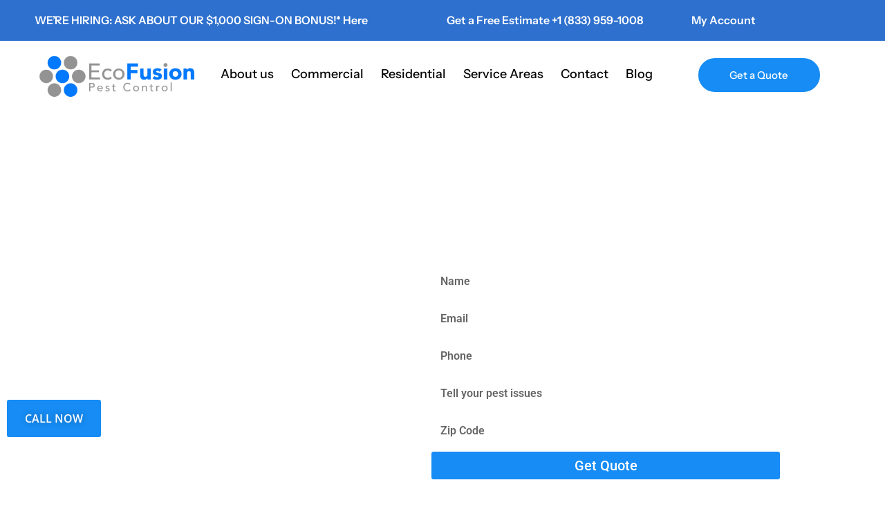

--- FILE ---
content_type: text/html; charset=UTF-8
request_url: https://ecofusionpest.com/pest-control-picatinny-arsenal-nj/
body_size: 58672
content:
<!DOCTYPE html>
<html lang="en-GB" prefix="og: https://ogp.me/ns#">
<head>
<meta charset="UTF-8">
<meta name="viewport" content="width=device-width, initial-scale=1">
<link rel="profile" href="https://gmpg.org/xfn/11">


<!-- Search Engine Optimization by Rank Math - https://rankmath.com/ -->
<title>Pest Control &amp; Extermination Services in Picatinny Arsenal, NJ | ($50 Off)</title>
<meta name="description" content="Our pest control experts offer effective solutions for homes and businesses in Picatinny Arsenal, NJ. Call now for fast and professional pest management."/>
<meta name="robots" content="follow, index, max-snippet:-1, max-video-preview:-1, max-image-preview:large"/>
<link rel="canonical" href="https://ecofusionpest.com/pest-control-picatinny-arsenal-nj/" />
<meta property="og:locale" content="en_GB" />
<meta property="og:type" content="article" />
<meta property="og:title" content="Pest Control &amp; Extermination Services in Picatinny Arsenal, NJ | ($50 Off)" />
<meta property="og:description" content="Our pest control experts offer effective solutions for homes and businesses in Picatinny Arsenal, NJ. Call now for fast and professional pest management." />
<meta property="og:url" content="https://ecofusionpest.com/pest-control-picatinny-arsenal-nj/" />
<meta property="og:site_name" content="EcoFusion Pest Control" />
<meta property="og:updated_time" content="2025-07-12T12:16:20+00:00" />
<meta property="og:image" content="https://ecofusionpest.com/wp-content/uploads/2023/01/Copy-of-EFRA-TERMITE-PEST-CONTROL.png" />
<meta property="og:image:secure_url" content="https://ecofusionpest.com/wp-content/uploads/2023/01/Copy-of-EFRA-TERMITE-PEST-CONTROL.png" />
<meta property="og:image:width" content="1080" />
<meta property="og:image:height" content="1080" />
<meta property="og:image:alt" content="Pest Control West Orange" />
<meta property="og:image:type" content="image/png" />
<meta name="twitter:card" content="summary_large_image" />
<meta name="twitter:title" content="Pest Control &amp; Extermination Services in Picatinny Arsenal, NJ | ($50 Off)" />
<meta name="twitter:description" content="Our pest control experts offer effective solutions for homes and businesses in Picatinny Arsenal, NJ. Call now for fast and professional pest management." />
<meta name="twitter:image" content="https://ecofusionpest.com/wp-content/uploads/2023/01/Copy-of-EFRA-TERMITE-PEST-CONTROL.png" />
<meta name="twitter:label1" content="Time to read" />
<meta name="twitter:data1" content="11 minutes" />
<!-- /Rank Math WordPress SEO plugin -->

<link rel='dns-prefetch' href='//widgets.leadconnectorhq.com' />
<link rel="alternate" type="application/rss+xml" title="EcoFusion Pest Control  &raquo; Feed" href="https://ecofusionpest.com/feed/" />
<link rel="alternate" type="application/rss+xml" title="EcoFusion Pest Control  &raquo; Comments Feed" href="https://ecofusionpest.com/comments/feed/" />
<link rel="alternate" title="oEmbed (JSON)" type="application/json+oembed" href="https://ecofusionpest.com/wp-json/oembed/1.0/embed?url=https%3A%2F%2Fecofusionpest.com%2Fpest-control-picatinny-arsenal-nj%2F" />
<link rel="alternate" title="oEmbed (XML)" type="text/xml+oembed" href="https://ecofusionpest.com/wp-json/oembed/1.0/embed?url=https%3A%2F%2Fecofusionpest.com%2Fpest-control-picatinny-arsenal-nj%2F&#038;format=xml" />

<!-- LCSEO current path: pest-control-picatinny-arsenal-nj -->
<!-- LCSEO: no overrides found -->
<style id='wp-img-auto-sizes-contain-inline-css'>
img:is([sizes=auto i],[sizes^="auto," i]){contain-intrinsic-size:3000px 1500px}
/*# sourceURL=wp-img-auto-sizes-contain-inline-css */
</style>

<link rel='stylesheet' id='astra-theme-css-css' href='https://ecofusionpest.com/wp-content/themes/astra/assets/css/minified/main.min.css?ver=4.11.17' media='all' />
<style id='astra-theme-css-inline-css'>
.ast-no-sidebar .entry-content .alignfull {margin-left: calc( -50vw + 50%);margin-right: calc( -50vw + 50%);max-width: 100vw;width: 100vw;}.ast-no-sidebar .entry-content .alignwide {margin-left: calc(-41vw + 50%);margin-right: calc(-41vw + 50%);max-width: unset;width: unset;}.ast-no-sidebar .entry-content .alignfull .alignfull,.ast-no-sidebar .entry-content .alignfull .alignwide,.ast-no-sidebar .entry-content .alignwide .alignfull,.ast-no-sidebar .entry-content .alignwide .alignwide,.ast-no-sidebar .entry-content .wp-block-column .alignfull,.ast-no-sidebar .entry-content .wp-block-column .alignwide{width: 100%;margin-left: auto;margin-right: auto;}.wp-block-gallery,.blocks-gallery-grid {margin: 0;}.wp-block-separator {max-width: 100px;}.wp-block-separator.is-style-wide,.wp-block-separator.is-style-dots {max-width: none;}.entry-content .has-2-columns .wp-block-column:first-child {padding-right: 10px;}.entry-content .has-2-columns .wp-block-column:last-child {padding-left: 10px;}@media (max-width: 782px) {.entry-content .wp-block-columns .wp-block-column {flex-basis: 100%;}.entry-content .has-2-columns .wp-block-column:first-child {padding-right: 0;}.entry-content .has-2-columns .wp-block-column:last-child {padding-left: 0;}}body .entry-content .wp-block-latest-posts {margin-left: 0;}body .entry-content .wp-block-latest-posts li {list-style: none;}.ast-no-sidebar .ast-container .entry-content .wp-block-latest-posts {margin-left: 0;}.ast-header-break-point .entry-content .alignwide {margin-left: auto;margin-right: auto;}.entry-content .blocks-gallery-item img {margin-bottom: auto;}.wp-block-pullquote {border-top: 4px solid #555d66;border-bottom: 4px solid #555d66;color: #40464d;}:root{--ast-post-nav-space:0;--ast-container-default-xlg-padding:6.67em;--ast-container-default-lg-padding:5.67em;--ast-container-default-slg-padding:4.34em;--ast-container-default-md-padding:3.34em;--ast-container-default-sm-padding:6.67em;--ast-container-default-xs-padding:2.4em;--ast-container-default-xxs-padding:1.4em;--ast-code-block-background:#EEEEEE;--ast-comment-inputs-background:#FAFAFA;--ast-normal-container-width:1200px;--ast-narrow-container-width:750px;--ast-blog-title-font-weight:normal;--ast-blog-meta-weight:inherit;--ast-global-color-primary:var(--ast-global-color-5);--ast-global-color-secondary:var(--ast-global-color-4);--ast-global-color-alternate-background:var(--ast-global-color-7);--ast-global-color-subtle-background:var(--ast-global-color-6);--ast-bg-style-guide:#F8FAFC;--ast-shadow-style-guide:0px 0px 4px 0 #00000057;--ast-global-dark-bg-style:#fff;--ast-global-dark-lfs:#fbfbfb;--ast-widget-bg-color:#fafafa;--ast-wc-container-head-bg-color:#fbfbfb;--ast-title-layout-bg:#eeeeee;--ast-search-border-color:#e7e7e7;--ast-lifter-hover-bg:#e6e6e6;--ast-gallery-block-color:#000;--srfm-color-input-label:var(--ast-global-color-2);}html{font-size:93.75%;}a,.page-title{color:var(--ast-global-color-0);}a:hover,a:focus{color:var(--ast-global-color-1);}body,button,input,select,textarea,.ast-button,.ast-custom-button{font-family:-apple-system,BlinkMacSystemFont,Segoe UI,Roboto,Oxygen-Sans,Ubuntu,Cantarell,Helvetica Neue,sans-serif;font-weight:inherit;font-size:15px;font-size:1rem;line-height:var(--ast-body-line-height,1.65em);}blockquote{color:var(--ast-global-color-3);}h1,h2,h3,h4,h5,h6,.entry-content :where(h1,h2,h3,h4,h5,h6),.site-title,.site-title a{font-weight:600;}.ast-site-identity .site-title a{color:var(--ast-global-color-2);}.site-title{font-size:35px;font-size:2.3333333333333rem;display:block;}.site-header .site-description{font-size:15px;font-size:1rem;display:none;}.entry-title{font-size:26px;font-size:1.7333333333333rem;}.archive .ast-article-post .ast-article-inner,.blog .ast-article-post .ast-article-inner,.archive .ast-article-post .ast-article-inner:hover,.blog .ast-article-post .ast-article-inner:hover{overflow:hidden;}h1,.entry-content :where(h1){font-size:40px;font-size:2.6666666666667rem;font-weight:600;line-height:1.4em;}h2,.entry-content :where(h2){font-size:32px;font-size:2.1333333333333rem;font-weight:600;line-height:1.3em;}h3,.entry-content :where(h3){font-size:26px;font-size:1.7333333333333rem;font-weight:600;line-height:1.3em;}h4,.entry-content :where(h4){font-size:24px;font-size:1.6rem;line-height:1.2em;font-weight:600;}h5,.entry-content :where(h5){font-size:20px;font-size:1.3333333333333rem;line-height:1.2em;font-weight:600;}h6,.entry-content :where(h6){font-size:16px;font-size:1.0666666666667rem;line-height:1.25em;font-weight:600;}::selection{background-color:var(--ast-global-color-0);color:#ffffff;}body,h1,h2,h3,h4,h5,h6,.entry-title a,.entry-content :where(h1,h2,h3,h4,h5,h6){color:var(--ast-global-color-3);}.tagcloud a:hover,.tagcloud a:focus,.tagcloud a.current-item{color:#ffffff;border-color:var(--ast-global-color-0);background-color:var(--ast-global-color-0);}input:focus,input[type="text"]:focus,input[type="email"]:focus,input[type="url"]:focus,input[type="password"]:focus,input[type="reset"]:focus,input[type="search"]:focus,textarea:focus{border-color:var(--ast-global-color-0);}input[type="radio"]:checked,input[type=reset],input[type="checkbox"]:checked,input[type="checkbox"]:hover:checked,input[type="checkbox"]:focus:checked,input[type=range]::-webkit-slider-thumb{border-color:var(--ast-global-color-0);background-color:var(--ast-global-color-0);box-shadow:none;}.site-footer a:hover + .post-count,.site-footer a:focus + .post-count{background:var(--ast-global-color-0);border-color:var(--ast-global-color-0);}.single .nav-links .nav-previous,.single .nav-links .nav-next{color:var(--ast-global-color-0);}.entry-meta,.entry-meta *{line-height:1.45;color:var(--ast-global-color-0);}.entry-meta a:not(.ast-button):hover,.entry-meta a:not(.ast-button):hover *,.entry-meta a:not(.ast-button):focus,.entry-meta a:not(.ast-button):focus *,.page-links > .page-link,.page-links .page-link:hover,.post-navigation a:hover{color:var(--ast-global-color-1);}#cat option,.secondary .calendar_wrap thead a,.secondary .calendar_wrap thead a:visited{color:var(--ast-global-color-0);}.secondary .calendar_wrap #today,.ast-progress-val span{background:var(--ast-global-color-0);}.secondary a:hover + .post-count,.secondary a:focus + .post-count{background:var(--ast-global-color-0);border-color:var(--ast-global-color-0);}.calendar_wrap #today > a{color:#ffffff;}.page-links .page-link,.single .post-navigation a{color:var(--ast-global-color-0);}.ast-search-menu-icon .search-form button.search-submit{padding:0 4px;}.ast-search-menu-icon form.search-form{padding-right:0;}.ast-search-menu-icon.slide-search input.search-field{width:0;}.ast-header-search .ast-search-menu-icon.ast-dropdown-active .search-form,.ast-header-search .ast-search-menu-icon.ast-dropdown-active .search-field:focus{transition:all 0.2s;}.search-form input.search-field:focus{outline:none;}.ast-archive-title{color:var(--ast-global-color-2);}.widget-title,.widget .wp-block-heading{font-size:21px;font-size:1.4rem;color:var(--ast-global-color-2);}.ast-single-post .entry-content a,.ast-comment-content a:not(.ast-comment-edit-reply-wrap a){text-decoration:underline;}.ast-single-post .wp-block-button .wp-block-button__link,.ast-single-post .elementor-widget-button .elementor-button,.ast-single-post .entry-content .uagb-tab a,.ast-single-post .entry-content .uagb-ifb-cta a,.ast-single-post .entry-content .wp-block-uagb-buttons a,.ast-single-post .entry-content .uabb-module-content a,.ast-single-post .entry-content .uagb-post-grid a,.ast-single-post .entry-content .uagb-timeline a,.ast-single-post .entry-content .uagb-toc__wrap a,.ast-single-post .entry-content .uagb-taxomony-box a,.entry-content .wp-block-latest-posts > li > a,.ast-single-post .entry-content .wp-block-file__button,a.ast-post-filter-single,.ast-single-post .wp-block-buttons .wp-block-button.is-style-outline .wp-block-button__link,.ast-single-post .ast-comment-content .comment-reply-link,.ast-single-post .ast-comment-content .comment-edit-link{text-decoration:none;}.ast-search-menu-icon.slide-search a:focus-visible:focus-visible,.astra-search-icon:focus-visible,#close:focus-visible,a:focus-visible,.ast-menu-toggle:focus-visible,.site .skip-link:focus-visible,.wp-block-loginout input:focus-visible,.wp-block-search.wp-block-search__button-inside .wp-block-search__inside-wrapper,.ast-header-navigation-arrow:focus-visible,.ast-orders-table__row .ast-orders-table__cell:focus-visible,a#ast-apply-coupon:focus-visible,#ast-apply-coupon:focus-visible,#close:focus-visible,.button.search-submit:focus-visible,#search_submit:focus,.normal-search:focus-visible,.ast-header-account-wrap:focus-visible,.astra-cart-drawer-close:focus,.ast-single-variation:focus,.ast-button:focus{outline-style:dotted;outline-color:inherit;outline-width:thin;}input:focus,input[type="text"]:focus,input[type="email"]:focus,input[type="url"]:focus,input[type="password"]:focus,input[type="reset"]:focus,input[type="search"]:focus,input[type="number"]:focus,textarea:focus,.wp-block-search__input:focus,[data-section="section-header-mobile-trigger"] .ast-button-wrap .ast-mobile-menu-trigger-minimal:focus,.ast-mobile-popup-drawer.active .menu-toggle-close:focus,#ast-scroll-top:focus,#coupon_code:focus,#ast-coupon-code:focus{border-style:dotted;border-color:inherit;border-width:thin;}input{outline:none;}.ast-logo-title-inline .site-logo-img{padding-right:1em;}.site-logo-img img{ transition:all 0.2s linear;}body .ast-oembed-container *{position:absolute;top:0;width:100%;height:100%;left:0;}body .wp-block-embed-pocket-casts .ast-oembed-container *{position:unset;}.ast-single-post-featured-section + article {margin-top: 2em;}.site-content .ast-single-post-featured-section img {width: 100%;overflow: hidden;object-fit: cover;}.site > .ast-single-related-posts-container {margin-top: 0;}@media (min-width: 922px) {.ast-desktop .ast-container--narrow {max-width: var(--ast-narrow-container-width);margin: 0 auto;}}.ast-page-builder-template .hentry {margin: 0;}.ast-page-builder-template .site-content > .ast-container {max-width: 100%;padding: 0;}.ast-page-builder-template .site .site-content #primary {padding: 0;margin: 0;}.ast-page-builder-template .no-results {text-align: center;margin: 4em auto;}.ast-page-builder-template .ast-pagination {padding: 2em;}.ast-page-builder-template .entry-header.ast-no-title.ast-no-thumbnail {margin-top: 0;}.ast-page-builder-template .entry-header.ast-header-without-markup {margin-top: 0;margin-bottom: 0;}.ast-page-builder-template .entry-header.ast-no-title.ast-no-meta {margin-bottom: 0;}.ast-page-builder-template.single .post-navigation {padding-bottom: 2em;}.ast-page-builder-template.single-post .site-content > .ast-container {max-width: 100%;}.ast-page-builder-template .entry-header {margin-top: 4em;margin-left: auto;margin-right: auto;padding-left: 20px;padding-right: 20px;}.single.ast-page-builder-template .entry-header {padding-left: 20px;padding-right: 20px;}.ast-page-builder-template .ast-archive-description {margin: 4em auto 0;padding-left: 20px;padding-right: 20px;}@media (max-width:921.9px){#ast-desktop-header{display:none;}}@media (min-width:922px){#ast-mobile-header{display:none;}}.wp-block-buttons.aligncenter{justify-content:center;}@media (max-width:921px){.ast-theme-transparent-header #primary,.ast-theme-transparent-header #secondary{padding:0;}}@media (max-width:921px){.ast-plain-container.ast-no-sidebar #primary{padding:0;}}.ast-plain-container.ast-no-sidebar #primary{margin-top:0;margin-bottom:0;}@media (min-width:1200px){.wp-block-group .has-background{padding:20px;}}@media (min-width:1200px){.wp-block-cover-image.alignwide .wp-block-cover__inner-container,.wp-block-cover.alignwide .wp-block-cover__inner-container,.wp-block-cover-image.alignfull .wp-block-cover__inner-container,.wp-block-cover.alignfull .wp-block-cover__inner-container{width:100%;}}.wp-block-columns{margin-bottom:unset;}.wp-block-image.size-full{margin:2rem 0;}.wp-block-separator.has-background{padding:0;}.wp-block-gallery{margin-bottom:1.6em;}.wp-block-group{padding-top:4em;padding-bottom:4em;}.wp-block-group__inner-container .wp-block-columns:last-child,.wp-block-group__inner-container :last-child,.wp-block-table table{margin-bottom:0;}.blocks-gallery-grid{width:100%;}.wp-block-navigation-link__content{padding:5px 0;}.wp-block-group .wp-block-group .has-text-align-center,.wp-block-group .wp-block-column .has-text-align-center{max-width:100%;}.has-text-align-center{margin:0 auto;}@media (max-width:1200px){.wp-block-group{padding:3em;}.wp-block-group .wp-block-group{padding:1.5em;}.wp-block-columns,.wp-block-column{margin:1rem 0;}}@media (min-width:921px){.wp-block-columns .wp-block-group{padding:2em;}}@media (max-width:544px){.wp-block-cover-image .wp-block-cover__inner-container,.wp-block-cover .wp-block-cover__inner-container{width:unset;}.wp-block-cover,.wp-block-cover-image{padding:2em 0;}.wp-block-group,.wp-block-cover{padding:2em;}.wp-block-media-text__media img,.wp-block-media-text__media video{width:unset;max-width:100%;}.wp-block-media-text.has-background .wp-block-media-text__content{padding:1em;}}.wp-block-image.aligncenter{margin-left:auto;margin-right:auto;}.wp-block-table.aligncenter{margin-left:auto;margin-right:auto;}@media (min-width:544px){.entry-content .wp-block-media-text.has-media-on-the-right .wp-block-media-text__content{padding:0 8% 0 0;}.entry-content .wp-block-media-text .wp-block-media-text__content{padding:0 0 0 8%;}.ast-plain-container .site-content .entry-content .has-custom-content-position.is-position-bottom-left > *,.ast-plain-container .site-content .entry-content .has-custom-content-position.is-position-bottom-right > *,.ast-plain-container .site-content .entry-content .has-custom-content-position.is-position-top-left > *,.ast-plain-container .site-content .entry-content .has-custom-content-position.is-position-top-right > *,.ast-plain-container .site-content .entry-content .has-custom-content-position.is-position-center-right > *,.ast-plain-container .site-content .entry-content .has-custom-content-position.is-position-center-left > *{margin:0;}}@media (max-width:544px){.entry-content .wp-block-media-text .wp-block-media-text__content{padding:8% 0;}.wp-block-media-text .wp-block-media-text__media img{width:auto;max-width:100%;}}.wp-block-button.is-style-outline .wp-block-button__link{border-color:var(--ast-global-color-0);}div.wp-block-button.is-style-outline > .wp-block-button__link:not(.has-text-color),div.wp-block-button.wp-block-button__link.is-style-outline:not(.has-text-color){color:var(--ast-global-color-0);}.wp-block-button.is-style-outline .wp-block-button__link:hover,.wp-block-buttons .wp-block-button.is-style-outline .wp-block-button__link:focus,.wp-block-buttons .wp-block-button.is-style-outline > .wp-block-button__link:not(.has-text-color):hover,.wp-block-buttons .wp-block-button.wp-block-button__link.is-style-outline:not(.has-text-color):hover{color:#ffffff;background-color:var(--ast-global-color-1);border-color:var(--ast-global-color-1);}.post-page-numbers.current .page-link,.ast-pagination .page-numbers.current{color:#ffffff;border-color:var(--ast-global-color-0);background-color:var(--ast-global-color-0);}@media (min-width:544px){.entry-content > .alignleft{margin-right:20px;}.entry-content > .alignright{margin-left:20px;}}.wp-block-button.is-style-outline .wp-block-button__link.wp-element-button,.ast-outline-button{border-color:var(--ast-global-color-0);font-family:inherit;font-weight:inherit;line-height:1em;}.wp-block-buttons .wp-block-button.is-style-outline > .wp-block-button__link:not(.has-text-color),.wp-block-buttons .wp-block-button.wp-block-button__link.is-style-outline:not(.has-text-color),.ast-outline-button{color:var(--ast-global-color-0);}.wp-block-button.is-style-outline .wp-block-button__link:hover,.wp-block-buttons .wp-block-button.is-style-outline .wp-block-button__link:focus,.wp-block-buttons .wp-block-button.is-style-outline > .wp-block-button__link:not(.has-text-color):hover,.wp-block-buttons .wp-block-button.wp-block-button__link.is-style-outline:not(.has-text-color):hover,.ast-outline-button:hover,.ast-outline-button:focus,.wp-block-uagb-buttons-child .uagb-buttons-repeater.ast-outline-button:hover,.wp-block-uagb-buttons-child .uagb-buttons-repeater.ast-outline-button:focus{color:#ffffff;background-color:var(--ast-global-color-1);border-color:var(--ast-global-color-1);}.wp-block-button .wp-block-button__link.wp-element-button.is-style-outline:not(.has-background),.wp-block-button.is-style-outline>.wp-block-button__link.wp-element-button:not(.has-background),.ast-outline-button{background-color:transparent;}.entry-content[data-ast-blocks-layout] > figure{margin-bottom:1em;}h1.widget-title{font-weight:600;}h2.widget-title{font-weight:600;}h3.widget-title{font-weight:600;}.elementor-widget-container .elementor-loop-container .e-loop-item[data-elementor-type="loop-item"]{width:100%;}@media (max-width:921px){.ast-left-sidebar #content > .ast-container{display:flex;flex-direction:column-reverse;width:100%;}.ast-separate-container .ast-article-post,.ast-separate-container .ast-article-single{padding:1.5em 2.14em;}.ast-author-box img.avatar{margin:20px 0 0 0;}}@media (min-width:922px){.ast-separate-container.ast-right-sidebar #primary,.ast-separate-container.ast-left-sidebar #primary{border:0;}.search-no-results.ast-separate-container #primary{margin-bottom:4em;}}.wp-block-button .wp-block-button__link{color:#ffffff;}.wp-block-button .wp-block-button__link:hover,.wp-block-button .wp-block-button__link:focus{color:#ffffff;background-color:var(--ast-global-color-1);border-color:var(--ast-global-color-1);}.elementor-widget-heading h1.elementor-heading-title{line-height:1.4em;}.elementor-widget-heading h2.elementor-heading-title{line-height:1.3em;}.elementor-widget-heading h3.elementor-heading-title{line-height:1.3em;}.elementor-widget-heading h4.elementor-heading-title{line-height:1.2em;}.elementor-widget-heading h5.elementor-heading-title{line-height:1.2em;}.elementor-widget-heading h6.elementor-heading-title{line-height:1.25em;}.wp-block-button .wp-block-button__link{border-color:var(--ast-global-color-0);background-color:var(--ast-global-color-0);color:#ffffff;font-family:inherit;font-weight:inherit;line-height:1em;padding-top:15px;padding-right:30px;padding-bottom:15px;padding-left:30px;}@media (max-width:921px){.wp-block-button .wp-block-button__link{padding-top:14px;padding-right:28px;padding-bottom:14px;padding-left:28px;}}@media (max-width:544px){.wp-block-button .wp-block-button__link{padding-top:12px;padding-right:24px;padding-bottom:12px;padding-left:24px;}}.menu-toggle,button,.ast-button,.ast-custom-button,.button,input#submit,input[type="button"],input[type="submit"],input[type="reset"],form[CLASS*="wp-block-search__"].wp-block-search .wp-block-search__inside-wrapper .wp-block-search__button,body .wp-block-file .wp-block-file__button{border-style:solid;border-top-width:0;border-right-width:0;border-left-width:0;border-bottom-width:0;color:#ffffff;border-color:var(--ast-global-color-0);background-color:var(--ast-global-color-0);padding-top:15px;padding-right:30px;padding-bottom:15px;padding-left:30px;font-family:inherit;font-weight:inherit;line-height:1em;}button:focus,.menu-toggle:hover,button:hover,.ast-button:hover,.ast-custom-button:hover .button:hover,.ast-custom-button:hover ,input[type=reset]:hover,input[type=reset]:focus,input#submit:hover,input#submit:focus,input[type="button"]:hover,input[type="button"]:focus,input[type="submit"]:hover,input[type="submit"]:focus,form[CLASS*="wp-block-search__"].wp-block-search .wp-block-search__inside-wrapper .wp-block-search__button:hover,form[CLASS*="wp-block-search__"].wp-block-search .wp-block-search__inside-wrapper .wp-block-search__button:focus,body .wp-block-file .wp-block-file__button:hover,body .wp-block-file .wp-block-file__button:focus{color:#ffffff;background-color:var(--ast-global-color-1);border-color:var(--ast-global-color-1);}@media (max-width:921px){.menu-toggle,button,.ast-button,.ast-custom-button,.button,input#submit,input[type="button"],input[type="submit"],input[type="reset"],form[CLASS*="wp-block-search__"].wp-block-search .wp-block-search__inside-wrapper .wp-block-search__button,body .wp-block-file .wp-block-file__button{padding-top:14px;padding-right:28px;padding-bottom:14px;padding-left:28px;}}@media (max-width:544px){.menu-toggle,button,.ast-button,.ast-custom-button,.button,input#submit,input[type="button"],input[type="submit"],input[type="reset"],form[CLASS*="wp-block-search__"].wp-block-search .wp-block-search__inside-wrapper .wp-block-search__button,body .wp-block-file .wp-block-file__button{padding-top:12px;padding-right:24px;padding-bottom:12px;padding-left:24px;}}@media (max-width:921px){.ast-mobile-header-stack .main-header-bar .ast-search-menu-icon{display:inline-block;}.ast-header-break-point.ast-header-custom-item-outside .ast-mobile-header-stack .main-header-bar .ast-search-icon{margin:0;}.ast-comment-avatar-wrap img{max-width:2.5em;}.ast-comment-meta{padding:0 1.8888em 1.3333em;}.ast-separate-container .ast-comment-list li.depth-1{padding:1.5em 2.14em;}.ast-separate-container .comment-respond{padding:2em 2.14em;}}@media (min-width:544px){.ast-container{max-width:100%;}}@media (max-width:544px){.ast-separate-container .ast-article-post,.ast-separate-container .ast-article-single,.ast-separate-container .comments-title,.ast-separate-container .ast-archive-description{padding:1.5em 1em;}.ast-separate-container #content .ast-container{padding-left:0.54em;padding-right:0.54em;}.ast-separate-container .ast-comment-list .bypostauthor{padding:.5em;}.ast-search-menu-icon.ast-dropdown-active .search-field{width:170px;}} #ast-mobile-header .ast-site-header-cart-li a{pointer-events:none;}.ast-separate-container{background-color:var(--ast-global-color-4);}.entry-content > .wp-block-group,.entry-content > .wp-block-media-text,.entry-content > .wp-block-cover,.entry-content > .wp-block-columns{max-width:58em;width:calc(100% - 4em);margin-left:auto;margin-right:auto;}.entry-content [class*="__inner-container"] > .alignfull{max-width:100%;margin-left:0;margin-right:0;}.entry-content [class*="__inner-container"] > *:not(.alignwide):not(.alignfull):not(.alignleft):not(.alignright){margin-left:auto;margin-right:auto;}.entry-content [class*="__inner-container"] > *:not(.alignwide):not(p):not(.alignfull):not(.alignleft):not(.alignright):not(.is-style-wide):not(iframe){max-width:50rem;width:100%;}@media (min-width:921px){.entry-content > .wp-block-group.alignwide.has-background,.entry-content > .wp-block-group.alignfull.has-background,.entry-content > .wp-block-cover.alignwide,.entry-content > .wp-block-cover.alignfull,.entry-content > .wp-block-columns.has-background.alignwide,.entry-content > .wp-block-columns.has-background.alignfull{margin-top:0;margin-bottom:0;padding:6em 4em;}.entry-content > .wp-block-columns.has-background{margin-bottom:0;}}@media (min-width:1200px){.entry-content .alignfull p{max-width:1200px;}.entry-content .alignfull{max-width:100%;width:100%;}.ast-page-builder-template .entry-content .alignwide,.entry-content [class*="__inner-container"] > .alignwide{max-width:1200px;margin-left:0;margin-right:0;}.entry-content .alignfull [class*="__inner-container"] > .alignwide{max-width:80rem;}}@media (min-width:545px){.site-main .entry-content > .alignwide{margin:0 auto;}.wp-block-group.has-background,.entry-content > .wp-block-cover,.entry-content > .wp-block-columns.has-background{padding:4em;margin-top:0;margin-bottom:0;}.entry-content .wp-block-media-text.alignfull .wp-block-media-text__content,.entry-content .wp-block-media-text.has-background .wp-block-media-text__content{padding:0 8%;}}@media (max-width:921px){.site-title{display:block;}.site-header .site-description{display:none;}h1,.entry-content :where(h1){font-size:30px;}h2,.entry-content :where(h2){font-size:25px;}h3,.entry-content :where(h3){font-size:20px;}}@media (max-width:544px){.site-title{display:block;}.site-header .site-description{display:none;}h1,.entry-content :where(h1){font-size:30px;}h2,.entry-content :where(h2){font-size:25px;}h3,.entry-content :where(h3){font-size:20px;}}@media (max-width:921px){html{font-size:85.5%;}}@media (max-width:544px){html{font-size:85.5%;}}@media (min-width:922px){.ast-container{max-width:1240px;}}@media (min-width:922px){.site-content .ast-container{display:flex;}}@media (max-width:921px){.site-content .ast-container{flex-direction:column;}}@media (min-width:922px){.blog .site-content > .ast-container,.archive .site-content > .ast-container,.search .site-content > .ast-container{max-width:1200px;}}@media (min-width:922px){.single-post .site-content > .ast-container{max-width:918px;}}@media (min-width:922px){.main-header-menu .sub-menu .menu-item.ast-left-align-sub-menu:hover > .sub-menu,.main-header-menu .sub-menu .menu-item.ast-left-align-sub-menu.focus > .sub-menu{margin-left:-0px;}}.wp-block-search {margin-bottom: 20px;}.wp-block-site-tagline {margin-top: 20px;}form.wp-block-search .wp-block-search__input,.wp-block-search.wp-block-search__button-inside .wp-block-search__inside-wrapper {border-color: #eaeaea;background: #fafafa;}.wp-block-search.wp-block-search__button-inside .wp-block-search__inside-wrapper .wp-block-search__input:focus,.wp-block-loginout input:focus {outline: thin dotted;}.wp-block-loginout input:focus {border-color: transparent;} form.wp-block-search .wp-block-search__inside-wrapper .wp-block-search__input {padding: 12px;}form.wp-block-search .wp-block-search__button svg {fill: currentColor;width: 20px;height: 20px;}.wp-block-loginout p label {display: block;}.wp-block-loginout p:not(.login-remember):not(.login-submit) input {width: 100%;}.wp-block-loginout .login-remember input {width: 1.1rem;height: 1.1rem;margin: 0 5px 4px 0;vertical-align: middle;}.wp-block-file {display: flex;align-items: center;flex-wrap: wrap;justify-content: space-between;}.wp-block-pullquote {border: none;}.wp-block-pullquote blockquote::before {content: "\201D";font-family: "Helvetica",sans-serif;display: flex;transform: rotate( 180deg );font-size: 6rem;font-style: normal;line-height: 1;font-weight: bold;align-items: center;justify-content: center;}.has-text-align-right > blockquote::before {justify-content: flex-start;}.has-text-align-left > blockquote::before {justify-content: flex-end;}figure.wp-block-pullquote.is-style-solid-color blockquote {max-width: 100%;text-align: inherit;}blockquote {padding: 0 1.2em 1.2em;}.wp-block-button__link {border: 2px solid currentColor;}body .wp-block-file .wp-block-file__button {text-decoration: none;}ul.wp-block-categories-list.wp-block-categories,ul.wp-block-archives-list.wp-block-archives {list-style-type: none;}ul,ol {margin-left: 20px;}figure.alignright figcaption {text-align: right;}:root .has-ast-global-color-0-color{color:var(--ast-global-color-0);}:root .has-ast-global-color-0-background-color{background-color:var(--ast-global-color-0);}:root .wp-block-button .has-ast-global-color-0-color{color:var(--ast-global-color-0);}:root .wp-block-button .has-ast-global-color-0-background-color{background-color:var(--ast-global-color-0);}:root .has-ast-global-color-1-color{color:var(--ast-global-color-1);}:root .has-ast-global-color-1-background-color{background-color:var(--ast-global-color-1);}:root .wp-block-button .has-ast-global-color-1-color{color:var(--ast-global-color-1);}:root .wp-block-button .has-ast-global-color-1-background-color{background-color:var(--ast-global-color-1);}:root .has-ast-global-color-2-color{color:var(--ast-global-color-2);}:root .has-ast-global-color-2-background-color{background-color:var(--ast-global-color-2);}:root .wp-block-button .has-ast-global-color-2-color{color:var(--ast-global-color-2);}:root .wp-block-button .has-ast-global-color-2-background-color{background-color:var(--ast-global-color-2);}:root .has-ast-global-color-3-color{color:var(--ast-global-color-3);}:root .has-ast-global-color-3-background-color{background-color:var(--ast-global-color-3);}:root .wp-block-button .has-ast-global-color-3-color{color:var(--ast-global-color-3);}:root .wp-block-button .has-ast-global-color-3-background-color{background-color:var(--ast-global-color-3);}:root .has-ast-global-color-4-color{color:var(--ast-global-color-4);}:root .has-ast-global-color-4-background-color{background-color:var(--ast-global-color-4);}:root .wp-block-button .has-ast-global-color-4-color{color:var(--ast-global-color-4);}:root .wp-block-button .has-ast-global-color-4-background-color{background-color:var(--ast-global-color-4);}:root .has-ast-global-color-5-color{color:var(--ast-global-color-5);}:root .has-ast-global-color-5-background-color{background-color:var(--ast-global-color-5);}:root .wp-block-button .has-ast-global-color-5-color{color:var(--ast-global-color-5);}:root .wp-block-button .has-ast-global-color-5-background-color{background-color:var(--ast-global-color-5);}:root .has-ast-global-color-6-color{color:var(--ast-global-color-6);}:root .has-ast-global-color-6-background-color{background-color:var(--ast-global-color-6);}:root .wp-block-button .has-ast-global-color-6-color{color:var(--ast-global-color-6);}:root .wp-block-button .has-ast-global-color-6-background-color{background-color:var(--ast-global-color-6);}:root .has-ast-global-color-7-color{color:var(--ast-global-color-7);}:root .has-ast-global-color-7-background-color{background-color:var(--ast-global-color-7);}:root .wp-block-button .has-ast-global-color-7-color{color:var(--ast-global-color-7);}:root .wp-block-button .has-ast-global-color-7-background-color{background-color:var(--ast-global-color-7);}:root .has-ast-global-color-8-color{color:var(--ast-global-color-8);}:root .has-ast-global-color-8-background-color{background-color:var(--ast-global-color-8);}:root .wp-block-button .has-ast-global-color-8-color{color:var(--ast-global-color-8);}:root .wp-block-button .has-ast-global-color-8-background-color{background-color:var(--ast-global-color-8);}:root{--ast-global-color-0:#0170B9;--ast-global-color-1:#3a3a3a;--ast-global-color-2:#3a3a3a;--ast-global-color-3:#4B4F58;--ast-global-color-4:#F5F5F5;--ast-global-color-5:#FFFFFF;--ast-global-color-6:#E5E5E5;--ast-global-color-7:#424242;--ast-global-color-8:#000000;}:root {--ast-border-color : #dddddd;}.ast-single-entry-banner {-js-display: flex;display: flex;flex-direction: column;justify-content: center;text-align: center;position: relative;background: var(--ast-title-layout-bg);}.ast-single-entry-banner[data-banner-layout="layout-1"] {max-width: 1200px;background: inherit;padding: 20px 0;}.ast-single-entry-banner[data-banner-width-type="custom"] {margin: 0 auto;width: 100%;}.ast-single-entry-banner + .site-content .entry-header {margin-bottom: 0;}.site .ast-author-avatar {--ast-author-avatar-size: ;}a.ast-underline-text {text-decoration: underline;}.ast-container > .ast-terms-link {position: relative;display: block;}a.ast-button.ast-badge-tax {padding: 4px 8px;border-radius: 3px;font-size: inherit;}header.entry-header{text-align:left;}header.entry-header .entry-title{font-size:31px;font-size:2.0666666666667rem;}header.entry-header > *:not(:last-child){margin-bottom:10px;}@media (max-width:921px){header.entry-header{text-align:left;}}@media (max-width:544px){header.entry-header{text-align:left;}}.ast-archive-entry-banner {-js-display: flex;display: flex;flex-direction: column;justify-content: center;text-align: center;position: relative;background: var(--ast-title-layout-bg);}.ast-archive-entry-banner[data-banner-width-type="custom"] {margin: 0 auto;width: 100%;}.ast-archive-entry-banner[data-banner-layout="layout-1"] {background: inherit;padding: 20px 0;text-align: left;}body.archive .ast-archive-description{max-width:1200px;width:100%;text-align:left;padding-top:3em;padding-right:3em;padding-bottom:3em;padding-left:3em;}body.archive .ast-archive-description .ast-archive-title,body.archive .ast-archive-description .ast-archive-title *{font-size:40px;font-size:2.6666666666667rem;}body.archive .ast-archive-description > *:not(:last-child){margin-bottom:10px;}@media (max-width:921px){body.archive .ast-archive-description{text-align:left;}}@media (max-width:544px){body.archive .ast-archive-description{text-align:left;}}.ast-breadcrumbs .trail-browse,.ast-breadcrumbs .trail-items,.ast-breadcrumbs .trail-items li{display:inline-block;margin:0;padding:0;border:none;background:inherit;text-indent:0;text-decoration:none;}.ast-breadcrumbs .trail-browse{font-size:inherit;font-style:inherit;font-weight:inherit;color:inherit;}.ast-breadcrumbs .trail-items{list-style:none;}.trail-items li::after{padding:0 0.3em;content:"\00bb";}.trail-items li:last-of-type::after{display:none;}h1,h2,h3,h4,h5,h6,.entry-content :where(h1,h2,h3,h4,h5,h6){color:var(--ast-global-color-2);}.entry-title a{color:var(--ast-global-color-2);}@media (max-width:921px){.ast-builder-grid-row-container.ast-builder-grid-row-tablet-3-firstrow .ast-builder-grid-row > *:first-child,.ast-builder-grid-row-container.ast-builder-grid-row-tablet-3-lastrow .ast-builder-grid-row > *:last-child{grid-column:1 / -1;}}@media (max-width:544px){.ast-builder-grid-row-container.ast-builder-grid-row-mobile-3-firstrow .ast-builder-grid-row > *:first-child,.ast-builder-grid-row-container.ast-builder-grid-row-mobile-3-lastrow .ast-builder-grid-row > *:last-child{grid-column:1 / -1;}}.ast-builder-layout-element[data-section="title_tagline"]{display:flex;}@media (max-width:921px){.ast-header-break-point .ast-builder-layout-element[data-section="title_tagline"]{display:flex;}}@media (max-width:544px){.ast-header-break-point .ast-builder-layout-element[data-section="title_tagline"]{display:flex;}}.ast-builder-menu-1{font-family:inherit;font-weight:inherit;}.ast-builder-menu-1 .sub-menu,.ast-builder-menu-1 .inline-on-mobile .sub-menu{border-top-width:2px;border-bottom-width:0px;border-right-width:0px;border-left-width:0px;border-color:var(--ast-global-color-0);border-style:solid;}.ast-builder-menu-1 .sub-menu .sub-menu{top:-2px;}.ast-builder-menu-1 .main-header-menu > .menu-item > .sub-menu,.ast-builder-menu-1 .main-header-menu > .menu-item > .astra-full-megamenu-wrapper{margin-top:0px;}.ast-desktop .ast-builder-menu-1 .main-header-menu > .menu-item > .sub-menu:before,.ast-desktop .ast-builder-menu-1 .main-header-menu > .menu-item > .astra-full-megamenu-wrapper:before{height:calc( 0px + 2px + 5px );}.ast-desktop .ast-builder-menu-1 .menu-item .sub-menu .menu-link{border-style:none;}@media (max-width:921px){.ast-header-break-point .ast-builder-menu-1 .menu-item.menu-item-has-children > .ast-menu-toggle{top:0;}.ast-builder-menu-1 .inline-on-mobile .menu-item.menu-item-has-children > .ast-menu-toggle{right:-15px;}.ast-builder-menu-1 .menu-item-has-children > .menu-link:after{content:unset;}.ast-builder-menu-1 .main-header-menu > .menu-item > .sub-menu,.ast-builder-menu-1 .main-header-menu > .menu-item > .astra-full-megamenu-wrapper{margin-top:0;}}@media (max-width:544px){.ast-header-break-point .ast-builder-menu-1 .menu-item.menu-item-has-children > .ast-menu-toggle{top:0;}.ast-builder-menu-1 .main-header-menu > .menu-item > .sub-menu,.ast-builder-menu-1 .main-header-menu > .menu-item > .astra-full-megamenu-wrapper{margin-top:0;}}.ast-builder-menu-1{display:flex;}@media (max-width:921px){.ast-header-break-point .ast-builder-menu-1{display:flex;}}@media (max-width:544px){.ast-header-break-point .ast-builder-menu-1{display:flex;}}.site-below-footer-wrap{padding-top:20px;padding-bottom:20px;}.site-below-footer-wrap[data-section="section-below-footer-builder"]{background-color:var( --ast-global-color-primary,--ast-global-color-4 );min-height:80px;border-style:solid;border-width:0px;border-top-width:1px;border-top-color:var(--ast-global-color-subtle-background,--ast-global-color-6);}.site-below-footer-wrap[data-section="section-below-footer-builder"] .ast-builder-grid-row{max-width:1200px;min-height:80px;margin-left:auto;margin-right:auto;}.site-below-footer-wrap[data-section="section-below-footer-builder"] .ast-builder-grid-row,.site-below-footer-wrap[data-section="section-below-footer-builder"] .site-footer-section{align-items:flex-start;}.site-below-footer-wrap[data-section="section-below-footer-builder"].ast-footer-row-inline .site-footer-section{display:flex;margin-bottom:0;}.ast-builder-grid-row-full .ast-builder-grid-row{grid-template-columns:1fr;}@media (max-width:921px){.site-below-footer-wrap[data-section="section-below-footer-builder"].ast-footer-row-tablet-inline .site-footer-section{display:flex;margin-bottom:0;}.site-below-footer-wrap[data-section="section-below-footer-builder"].ast-footer-row-tablet-stack .site-footer-section{display:block;margin-bottom:10px;}.ast-builder-grid-row-container.ast-builder-grid-row-tablet-full .ast-builder-grid-row{grid-template-columns:1fr;}}@media (max-width:544px){.site-below-footer-wrap[data-section="section-below-footer-builder"].ast-footer-row-mobile-inline .site-footer-section{display:flex;margin-bottom:0;}.site-below-footer-wrap[data-section="section-below-footer-builder"].ast-footer-row-mobile-stack .site-footer-section{display:block;margin-bottom:10px;}.ast-builder-grid-row-container.ast-builder-grid-row-mobile-full .ast-builder-grid-row{grid-template-columns:1fr;}}.site-below-footer-wrap[data-section="section-below-footer-builder"]{display:grid;}@media (max-width:921px){.ast-header-break-point .site-below-footer-wrap[data-section="section-below-footer-builder"]{display:grid;}}@media (max-width:544px){.ast-header-break-point .site-below-footer-wrap[data-section="section-below-footer-builder"]{display:grid;}}.ast-footer-copyright{text-align:center;}.ast-footer-copyright.site-footer-focus-item {color:var(--ast-global-color-3);}@media (max-width:921px){.ast-footer-copyright{text-align:center;}}@media (max-width:544px){.ast-footer-copyright{text-align:center;}}.ast-footer-copyright.ast-builder-layout-element{display:flex;}@media (max-width:921px){.ast-header-break-point .ast-footer-copyright.ast-builder-layout-element{display:flex;}}@media (max-width:544px){.ast-header-break-point .ast-footer-copyright.ast-builder-layout-element{display:flex;}}.footer-widget-area.widget-area.site-footer-focus-item{width:auto;}.ast-footer-row-inline .footer-widget-area.widget-area.site-footer-focus-item{width:100%;}.elementor-widget-heading .elementor-heading-title{margin:0;}.elementor-page .ast-menu-toggle{color:unset !important;background:unset !important;}.elementor-post.elementor-grid-item.hentry{margin-bottom:0;}.woocommerce div.product .elementor-element.elementor-products-grid .related.products ul.products li.product,.elementor-element .elementor-wc-products .woocommerce[class*='columns-'] ul.products li.product{width:auto;margin:0;float:none;}.elementor-toc__list-wrapper{margin:0;}body .elementor hr{background-color:#ccc;margin:0;}.ast-left-sidebar .elementor-section.elementor-section-stretched,.ast-right-sidebar .elementor-section.elementor-section-stretched{max-width:100%;left:0 !important;}.elementor-posts-container [CLASS*="ast-width-"]{width:100%;}.elementor-template-full-width .ast-container{display:block;}.elementor-screen-only,.screen-reader-text,.screen-reader-text span,.ui-helper-hidden-accessible{top:0 !important;}@media (max-width:544px){.elementor-element .elementor-wc-products .woocommerce[class*="columns-"] ul.products li.product{width:auto;margin:0;}.elementor-element .woocommerce .woocommerce-result-count{float:none;}}.ast-header-break-point .main-header-bar{border-bottom-width:1px;}@media (min-width:922px){.main-header-bar{border-bottom-width:1px;}}.main-header-menu .menu-item, #astra-footer-menu .menu-item, .main-header-bar .ast-masthead-custom-menu-items{-js-display:flex;display:flex;-webkit-box-pack:center;-webkit-justify-content:center;-moz-box-pack:center;-ms-flex-pack:center;justify-content:center;-webkit-box-orient:vertical;-webkit-box-direction:normal;-webkit-flex-direction:column;-moz-box-orient:vertical;-moz-box-direction:normal;-ms-flex-direction:column;flex-direction:column;}.main-header-menu > .menu-item > .menu-link, #astra-footer-menu > .menu-item > .menu-link{height:100%;-webkit-box-align:center;-webkit-align-items:center;-moz-box-align:center;-ms-flex-align:center;align-items:center;-js-display:flex;display:flex;}.ast-header-break-point .main-navigation ul .menu-item .menu-link .icon-arrow:first-of-type svg{top:.2em;margin-top:0px;margin-left:0px;width:.65em;transform:translate(0, -2px) rotateZ(270deg);}.ast-mobile-popup-content .ast-submenu-expanded > .ast-menu-toggle{transform:rotateX(180deg);overflow-y:auto;}@media (min-width:922px){.ast-builder-menu .main-navigation > ul > li:last-child a{margin-right:0;}}.ast-separate-container .ast-article-inner{background-color:transparent;background-image:none;}.ast-separate-container .ast-article-post{background-color:var(--ast-global-color-5);}@media (max-width:921px){.ast-separate-container .ast-article-post{background-color:var(--ast-global-color-5);}}@media (max-width:544px){.ast-separate-container .ast-article-post{background-color:var(--ast-global-color-5);}}.ast-separate-container .ast-article-single:not(.ast-related-post), .ast-separate-container .error-404, .ast-separate-container .no-results, .single.ast-separate-container  .ast-author-meta, .ast-separate-container .related-posts-title-wrapper, .ast-separate-container .comments-count-wrapper, .ast-box-layout.ast-plain-container .site-content, .ast-padded-layout.ast-plain-container .site-content, .ast-separate-container .ast-archive-description, .ast-separate-container .comments-area .comment-respond, .ast-separate-container .comments-area .ast-comment-list li, .ast-separate-container .comments-area .comments-title{background-color:var(--ast-global-color-5);}@media (max-width:921px){.ast-separate-container .ast-article-single:not(.ast-related-post), .ast-separate-container .error-404, .ast-separate-container .no-results, .single.ast-separate-container  .ast-author-meta, .ast-separate-container .related-posts-title-wrapper, .ast-separate-container .comments-count-wrapper, .ast-box-layout.ast-plain-container .site-content, .ast-padded-layout.ast-plain-container .site-content, .ast-separate-container .ast-archive-description{background-color:var(--ast-global-color-5);}}@media (max-width:544px){.ast-separate-container .ast-article-single:not(.ast-related-post), .ast-separate-container .error-404, .ast-separate-container .no-results, .single.ast-separate-container  .ast-author-meta, .ast-separate-container .related-posts-title-wrapper, .ast-separate-container .comments-count-wrapper, .ast-box-layout.ast-plain-container .site-content, .ast-padded-layout.ast-plain-container .site-content, .ast-separate-container .ast-archive-description{background-color:var(--ast-global-color-5);}}.ast-separate-container.ast-two-container #secondary .widget{background-color:var(--ast-global-color-5);}@media (max-width:921px){.ast-separate-container.ast-two-container #secondary .widget{background-color:var(--ast-global-color-5);}}@media (max-width:544px){.ast-separate-container.ast-two-container #secondary .widget{background-color:var(--ast-global-color-5);}}.ast-plain-container, .ast-page-builder-template{background-color:var(--ast-global-color-5);}@media (max-width:921px){.ast-plain-container, .ast-page-builder-template{background-color:var(--ast-global-color-5);}}@media (max-width:544px){.ast-plain-container, .ast-page-builder-template{background-color:var(--ast-global-color-5);}}.ast-mobile-header-content > *,.ast-desktop-header-content > * {padding: 10px 0;height: auto;}.ast-mobile-header-content > *:first-child,.ast-desktop-header-content > *:first-child {padding-top: 10px;}.ast-mobile-header-content > .ast-builder-menu,.ast-desktop-header-content > .ast-builder-menu {padding-top: 0;}.ast-mobile-header-content > *:last-child,.ast-desktop-header-content > *:last-child {padding-bottom: 0;}.ast-mobile-header-content .ast-search-menu-icon.ast-inline-search label,.ast-desktop-header-content .ast-search-menu-icon.ast-inline-search label {width: 100%;}.ast-desktop-header-content .main-header-bar-navigation .ast-submenu-expanded > .ast-menu-toggle::before {transform: rotateX(180deg);}#ast-desktop-header .ast-desktop-header-content,.ast-mobile-header-content .ast-search-icon,.ast-desktop-header-content .ast-search-icon,.ast-mobile-header-wrap .ast-mobile-header-content,.ast-main-header-nav-open.ast-popup-nav-open .ast-mobile-header-wrap .ast-mobile-header-content,.ast-main-header-nav-open.ast-popup-nav-open .ast-desktop-header-content {display: none;}.ast-main-header-nav-open.ast-header-break-point #ast-desktop-header .ast-desktop-header-content,.ast-main-header-nav-open.ast-header-break-point .ast-mobile-header-wrap .ast-mobile-header-content {display: block;}.ast-desktop .ast-desktop-header-content .astra-menu-animation-slide-up > .menu-item > .sub-menu,.ast-desktop .ast-desktop-header-content .astra-menu-animation-slide-up > .menu-item .menu-item > .sub-menu,.ast-desktop .ast-desktop-header-content .astra-menu-animation-slide-down > .menu-item > .sub-menu,.ast-desktop .ast-desktop-header-content .astra-menu-animation-slide-down > .menu-item .menu-item > .sub-menu,.ast-desktop .ast-desktop-header-content .astra-menu-animation-fade > .menu-item > .sub-menu,.ast-desktop .ast-desktop-header-content .astra-menu-animation-fade > .menu-item .menu-item > .sub-menu {opacity: 1;visibility: visible;}.ast-hfb-header.ast-default-menu-enable.ast-header-break-point .ast-mobile-header-wrap .ast-mobile-header-content .main-header-bar-navigation {width: unset;margin: unset;}.ast-mobile-header-content.content-align-flex-end .main-header-bar-navigation .menu-item-has-children > .ast-menu-toggle,.ast-desktop-header-content.content-align-flex-end .main-header-bar-navigation .menu-item-has-children > .ast-menu-toggle {left: calc( 20px - 0.907em);right: auto;}.ast-mobile-header-content .ast-search-menu-icon,.ast-mobile-header-content .ast-search-menu-icon.slide-search,.ast-desktop-header-content .ast-search-menu-icon,.ast-desktop-header-content .ast-search-menu-icon.slide-search {width: 100%;position: relative;display: block;right: auto;transform: none;}.ast-mobile-header-content .ast-search-menu-icon.slide-search .search-form,.ast-mobile-header-content .ast-search-menu-icon .search-form,.ast-desktop-header-content .ast-search-menu-icon.slide-search .search-form,.ast-desktop-header-content .ast-search-menu-icon .search-form {right: 0;visibility: visible;opacity: 1;position: relative;top: auto;transform: none;padding: 0;display: block;overflow: hidden;}.ast-mobile-header-content .ast-search-menu-icon.ast-inline-search .search-field,.ast-mobile-header-content .ast-search-menu-icon .search-field,.ast-desktop-header-content .ast-search-menu-icon.ast-inline-search .search-field,.ast-desktop-header-content .ast-search-menu-icon .search-field {width: 100%;padding-right: 5.5em;}.ast-mobile-header-content .ast-search-menu-icon .search-submit,.ast-desktop-header-content .ast-search-menu-icon .search-submit {display: block;position: absolute;height: 100%;top: 0;right: 0;padding: 0 1em;border-radius: 0;}.ast-hfb-header.ast-default-menu-enable.ast-header-break-point .ast-mobile-header-wrap .ast-mobile-header-content .main-header-bar-navigation ul .sub-menu .menu-link {padding-left: 30px;}.ast-hfb-header.ast-default-menu-enable.ast-header-break-point .ast-mobile-header-wrap .ast-mobile-header-content .main-header-bar-navigation .sub-menu .menu-item .menu-item .menu-link {padding-left: 40px;}.ast-mobile-popup-drawer.active .ast-mobile-popup-inner{background-color:#ffffff;;}.ast-mobile-header-wrap .ast-mobile-header-content, .ast-desktop-header-content{background-color:#ffffff;;}.ast-mobile-popup-content > *, .ast-mobile-header-content > *, .ast-desktop-popup-content > *, .ast-desktop-header-content > *{padding-top:0px;padding-bottom:0px;}.content-align-flex-start .ast-builder-layout-element{justify-content:flex-start;}.content-align-flex-start .main-header-menu{text-align:left;}.ast-mobile-popup-drawer.active .menu-toggle-close{color:#3a3a3a;}.ast-mobile-header-wrap .ast-primary-header-bar,.ast-primary-header-bar .site-primary-header-wrap{min-height:70px;}.ast-desktop .ast-primary-header-bar .main-header-menu > .menu-item{line-height:70px;}.ast-header-break-point #masthead .ast-mobile-header-wrap .ast-primary-header-bar,.ast-header-break-point #masthead .ast-mobile-header-wrap .ast-below-header-bar,.ast-header-break-point #masthead .ast-mobile-header-wrap .ast-above-header-bar{padding-left:20px;padding-right:20px;}.ast-header-break-point .ast-primary-header-bar{border-bottom-width:1px;border-bottom-color:var( --ast-global-color-subtle-background,--ast-global-color-7 );border-bottom-style:solid;}@media (min-width:922px){.ast-primary-header-bar{border-bottom-width:1px;border-bottom-color:var( --ast-global-color-subtle-background,--ast-global-color-7 );border-bottom-style:solid;}}.ast-primary-header-bar{background-color:var( --ast-global-color-primary,--ast-global-color-4 );}.ast-primary-header-bar{display:block;}@media (max-width:921px){.ast-header-break-point .ast-primary-header-bar{display:grid;}}@media (max-width:544px){.ast-header-break-point .ast-primary-header-bar{display:grid;}}[data-section="section-header-mobile-trigger"] .ast-button-wrap .ast-mobile-menu-trigger-minimal{color:var(--ast-global-color-0);border:none;background:transparent;}[data-section="section-header-mobile-trigger"] .ast-button-wrap .mobile-menu-toggle-icon .ast-mobile-svg{width:20px;height:20px;fill:var(--ast-global-color-0);}[data-section="section-header-mobile-trigger"] .ast-button-wrap .mobile-menu-wrap .mobile-menu{color:var(--ast-global-color-0);}.ast-builder-menu-mobile .main-navigation .menu-item.menu-item-has-children > .ast-menu-toggle{top:0;}.ast-builder-menu-mobile .main-navigation .menu-item-has-children > .menu-link:after{content:unset;}.ast-hfb-header .ast-builder-menu-mobile .main-header-menu, .ast-hfb-header .ast-builder-menu-mobile .main-navigation .menu-item .menu-link, .ast-hfb-header .ast-builder-menu-mobile .main-navigation .menu-item .sub-menu .menu-link{border-style:none;}.ast-builder-menu-mobile .main-navigation .menu-item.menu-item-has-children > .ast-menu-toggle{top:0;}@media (max-width:921px){.ast-builder-menu-mobile .main-navigation .menu-item.menu-item-has-children > .ast-menu-toggle{top:0;}.ast-builder-menu-mobile .main-navigation .menu-item-has-children > .menu-link:after{content:unset;}}@media (max-width:544px){.ast-builder-menu-mobile .main-navigation .menu-item.menu-item-has-children > .ast-menu-toggle{top:0;}}.ast-builder-menu-mobile .main-navigation{display:block;}@media (max-width:921px){.ast-header-break-point .ast-builder-menu-mobile .main-navigation{display:block;}}@media (max-width:544px){.ast-header-break-point .ast-builder-menu-mobile .main-navigation{display:block;}}:root{--e-global-color-astglobalcolor0:#0170B9;--e-global-color-astglobalcolor1:#3a3a3a;--e-global-color-astglobalcolor2:#3a3a3a;--e-global-color-astglobalcolor3:#4B4F58;--e-global-color-astglobalcolor4:#F5F5F5;--e-global-color-astglobalcolor5:#FFFFFF;--e-global-color-astglobalcolor6:#E5E5E5;--e-global-color-astglobalcolor7:#424242;--e-global-color-astglobalcolor8:#000000;}
/*# sourceURL=astra-theme-css-inline-css */
</style>
<style id='wp-emoji-styles-inline-css'>

	img.wp-smiley, img.emoji {
		display: inline !important;
		border: none !important;
		box-shadow: none !important;
		height: 1em !important;
		width: 1em !important;
		margin: 0 0.07em !important;
		vertical-align: -0.1em !important;
		background: none !important;
		padding: 0 !important;
	}
/*# sourceURL=wp-emoji-styles-inline-css */
</style>
<link rel='stylesheet' id='wp-call-btn-guten-blocks-style-css' href='https://ecofusionpest.com/wp-content/plugins/wp-call-button/assets/block/build/index.css?ver=085f82fba130fc4cf3057de5e2dcc820' media='all' />
<style id='global-styles-inline-css'>
:root{--wp--preset--aspect-ratio--square: 1;--wp--preset--aspect-ratio--4-3: 4/3;--wp--preset--aspect-ratio--3-4: 3/4;--wp--preset--aspect-ratio--3-2: 3/2;--wp--preset--aspect-ratio--2-3: 2/3;--wp--preset--aspect-ratio--16-9: 16/9;--wp--preset--aspect-ratio--9-16: 9/16;--wp--preset--color--black: #000000;--wp--preset--color--cyan-bluish-gray: #abb8c3;--wp--preset--color--white: #ffffff;--wp--preset--color--pale-pink: #f78da7;--wp--preset--color--vivid-red: #cf2e2e;--wp--preset--color--luminous-vivid-orange: #ff6900;--wp--preset--color--luminous-vivid-amber: #fcb900;--wp--preset--color--light-green-cyan: #7bdcb5;--wp--preset--color--vivid-green-cyan: #00d084;--wp--preset--color--pale-cyan-blue: #8ed1fc;--wp--preset--color--vivid-cyan-blue: #0693e3;--wp--preset--color--vivid-purple: #9b51e0;--wp--preset--color--ast-global-color-0: var(--ast-global-color-0);--wp--preset--color--ast-global-color-1: var(--ast-global-color-1);--wp--preset--color--ast-global-color-2: var(--ast-global-color-2);--wp--preset--color--ast-global-color-3: var(--ast-global-color-3);--wp--preset--color--ast-global-color-4: var(--ast-global-color-4);--wp--preset--color--ast-global-color-5: var(--ast-global-color-5);--wp--preset--color--ast-global-color-6: var(--ast-global-color-6);--wp--preset--color--ast-global-color-7: var(--ast-global-color-7);--wp--preset--color--ast-global-color-8: var(--ast-global-color-8);--wp--preset--gradient--vivid-cyan-blue-to-vivid-purple: linear-gradient(135deg,rgb(6,147,227) 0%,rgb(155,81,224) 100%);--wp--preset--gradient--light-green-cyan-to-vivid-green-cyan: linear-gradient(135deg,rgb(122,220,180) 0%,rgb(0,208,130) 100%);--wp--preset--gradient--luminous-vivid-amber-to-luminous-vivid-orange: linear-gradient(135deg,rgb(252,185,0) 0%,rgb(255,105,0) 100%);--wp--preset--gradient--luminous-vivid-orange-to-vivid-red: linear-gradient(135deg,rgb(255,105,0) 0%,rgb(207,46,46) 100%);--wp--preset--gradient--very-light-gray-to-cyan-bluish-gray: linear-gradient(135deg,rgb(238,238,238) 0%,rgb(169,184,195) 100%);--wp--preset--gradient--cool-to-warm-spectrum: linear-gradient(135deg,rgb(74,234,220) 0%,rgb(151,120,209) 20%,rgb(207,42,186) 40%,rgb(238,44,130) 60%,rgb(251,105,98) 80%,rgb(254,248,76) 100%);--wp--preset--gradient--blush-light-purple: linear-gradient(135deg,rgb(255,206,236) 0%,rgb(152,150,240) 100%);--wp--preset--gradient--blush-bordeaux: linear-gradient(135deg,rgb(254,205,165) 0%,rgb(254,45,45) 50%,rgb(107,0,62) 100%);--wp--preset--gradient--luminous-dusk: linear-gradient(135deg,rgb(255,203,112) 0%,rgb(199,81,192) 50%,rgb(65,88,208) 100%);--wp--preset--gradient--pale-ocean: linear-gradient(135deg,rgb(255,245,203) 0%,rgb(182,227,212) 50%,rgb(51,167,181) 100%);--wp--preset--gradient--electric-grass: linear-gradient(135deg,rgb(202,248,128) 0%,rgb(113,206,126) 100%);--wp--preset--gradient--midnight: linear-gradient(135deg,rgb(2,3,129) 0%,rgb(40,116,252) 100%);--wp--preset--font-size--small: 13px;--wp--preset--font-size--medium: 20px;--wp--preset--font-size--large: 36px;--wp--preset--font-size--x-large: 42px;--wp--preset--spacing--20: 0.44rem;--wp--preset--spacing--30: 0.67rem;--wp--preset--spacing--40: 1rem;--wp--preset--spacing--50: 1.5rem;--wp--preset--spacing--60: 2.25rem;--wp--preset--spacing--70: 3.38rem;--wp--preset--spacing--80: 5.06rem;--wp--preset--shadow--natural: 6px 6px 9px rgba(0, 0, 0, 0.2);--wp--preset--shadow--deep: 12px 12px 50px rgba(0, 0, 0, 0.4);--wp--preset--shadow--sharp: 6px 6px 0px rgba(0, 0, 0, 0.2);--wp--preset--shadow--outlined: 6px 6px 0px -3px rgb(255, 255, 255), 6px 6px rgb(0, 0, 0);--wp--preset--shadow--crisp: 6px 6px 0px rgb(0, 0, 0);}:root { --wp--style--global--content-size: var(--wp--custom--ast-content-width-size);--wp--style--global--wide-size: var(--wp--custom--ast-wide-width-size); }:where(body) { margin: 0; }.wp-site-blocks > .alignleft { float: left; margin-right: 2em; }.wp-site-blocks > .alignright { float: right; margin-left: 2em; }.wp-site-blocks > .aligncenter { justify-content: center; margin-left: auto; margin-right: auto; }:where(.wp-site-blocks) > * { margin-block-start: 24px; margin-block-end: 0; }:where(.wp-site-blocks) > :first-child { margin-block-start: 0; }:where(.wp-site-blocks) > :last-child { margin-block-end: 0; }:root { --wp--style--block-gap: 24px; }:root :where(.is-layout-flow) > :first-child{margin-block-start: 0;}:root :where(.is-layout-flow) > :last-child{margin-block-end: 0;}:root :where(.is-layout-flow) > *{margin-block-start: 24px;margin-block-end: 0;}:root :where(.is-layout-constrained) > :first-child{margin-block-start: 0;}:root :where(.is-layout-constrained) > :last-child{margin-block-end: 0;}:root :where(.is-layout-constrained) > *{margin-block-start: 24px;margin-block-end: 0;}:root :where(.is-layout-flex){gap: 24px;}:root :where(.is-layout-grid){gap: 24px;}.is-layout-flow > .alignleft{float: left;margin-inline-start: 0;margin-inline-end: 2em;}.is-layout-flow > .alignright{float: right;margin-inline-start: 2em;margin-inline-end: 0;}.is-layout-flow > .aligncenter{margin-left: auto !important;margin-right: auto !important;}.is-layout-constrained > .alignleft{float: left;margin-inline-start: 0;margin-inline-end: 2em;}.is-layout-constrained > .alignright{float: right;margin-inline-start: 2em;margin-inline-end: 0;}.is-layout-constrained > .aligncenter{margin-left: auto !important;margin-right: auto !important;}.is-layout-constrained > :where(:not(.alignleft):not(.alignright):not(.alignfull)){max-width: var(--wp--style--global--content-size);margin-left: auto !important;margin-right: auto !important;}.is-layout-constrained > .alignwide{max-width: var(--wp--style--global--wide-size);}body .is-layout-flex{display: flex;}.is-layout-flex{flex-wrap: wrap;align-items: center;}.is-layout-flex > :is(*, div){margin: 0;}body .is-layout-grid{display: grid;}.is-layout-grid > :is(*, div){margin: 0;}body{padding-top: 0px;padding-right: 0px;padding-bottom: 0px;padding-left: 0px;}a:where(:not(.wp-element-button)){text-decoration: none;}:root :where(.wp-element-button, .wp-block-button__link){background-color: #32373c;border-width: 0;color: #fff;font-family: inherit;font-size: inherit;font-style: inherit;font-weight: inherit;letter-spacing: inherit;line-height: inherit;padding-top: calc(0.667em + 2px);padding-right: calc(1.333em + 2px);padding-bottom: calc(0.667em + 2px);padding-left: calc(1.333em + 2px);text-decoration: none;text-transform: inherit;}.has-black-color{color: var(--wp--preset--color--black) !important;}.has-cyan-bluish-gray-color{color: var(--wp--preset--color--cyan-bluish-gray) !important;}.has-white-color{color: var(--wp--preset--color--white) !important;}.has-pale-pink-color{color: var(--wp--preset--color--pale-pink) !important;}.has-vivid-red-color{color: var(--wp--preset--color--vivid-red) !important;}.has-luminous-vivid-orange-color{color: var(--wp--preset--color--luminous-vivid-orange) !important;}.has-luminous-vivid-amber-color{color: var(--wp--preset--color--luminous-vivid-amber) !important;}.has-light-green-cyan-color{color: var(--wp--preset--color--light-green-cyan) !important;}.has-vivid-green-cyan-color{color: var(--wp--preset--color--vivid-green-cyan) !important;}.has-pale-cyan-blue-color{color: var(--wp--preset--color--pale-cyan-blue) !important;}.has-vivid-cyan-blue-color{color: var(--wp--preset--color--vivid-cyan-blue) !important;}.has-vivid-purple-color{color: var(--wp--preset--color--vivid-purple) !important;}.has-ast-global-color-0-color{color: var(--wp--preset--color--ast-global-color-0) !important;}.has-ast-global-color-1-color{color: var(--wp--preset--color--ast-global-color-1) !important;}.has-ast-global-color-2-color{color: var(--wp--preset--color--ast-global-color-2) !important;}.has-ast-global-color-3-color{color: var(--wp--preset--color--ast-global-color-3) !important;}.has-ast-global-color-4-color{color: var(--wp--preset--color--ast-global-color-4) !important;}.has-ast-global-color-5-color{color: var(--wp--preset--color--ast-global-color-5) !important;}.has-ast-global-color-6-color{color: var(--wp--preset--color--ast-global-color-6) !important;}.has-ast-global-color-7-color{color: var(--wp--preset--color--ast-global-color-7) !important;}.has-ast-global-color-8-color{color: var(--wp--preset--color--ast-global-color-8) !important;}.has-black-background-color{background-color: var(--wp--preset--color--black) !important;}.has-cyan-bluish-gray-background-color{background-color: var(--wp--preset--color--cyan-bluish-gray) !important;}.has-white-background-color{background-color: var(--wp--preset--color--white) !important;}.has-pale-pink-background-color{background-color: var(--wp--preset--color--pale-pink) !important;}.has-vivid-red-background-color{background-color: var(--wp--preset--color--vivid-red) !important;}.has-luminous-vivid-orange-background-color{background-color: var(--wp--preset--color--luminous-vivid-orange) !important;}.has-luminous-vivid-amber-background-color{background-color: var(--wp--preset--color--luminous-vivid-amber) !important;}.has-light-green-cyan-background-color{background-color: var(--wp--preset--color--light-green-cyan) !important;}.has-vivid-green-cyan-background-color{background-color: var(--wp--preset--color--vivid-green-cyan) !important;}.has-pale-cyan-blue-background-color{background-color: var(--wp--preset--color--pale-cyan-blue) !important;}.has-vivid-cyan-blue-background-color{background-color: var(--wp--preset--color--vivid-cyan-blue) !important;}.has-vivid-purple-background-color{background-color: var(--wp--preset--color--vivid-purple) !important;}.has-ast-global-color-0-background-color{background-color: var(--wp--preset--color--ast-global-color-0) !important;}.has-ast-global-color-1-background-color{background-color: var(--wp--preset--color--ast-global-color-1) !important;}.has-ast-global-color-2-background-color{background-color: var(--wp--preset--color--ast-global-color-2) !important;}.has-ast-global-color-3-background-color{background-color: var(--wp--preset--color--ast-global-color-3) !important;}.has-ast-global-color-4-background-color{background-color: var(--wp--preset--color--ast-global-color-4) !important;}.has-ast-global-color-5-background-color{background-color: var(--wp--preset--color--ast-global-color-5) !important;}.has-ast-global-color-6-background-color{background-color: var(--wp--preset--color--ast-global-color-6) !important;}.has-ast-global-color-7-background-color{background-color: var(--wp--preset--color--ast-global-color-7) !important;}.has-ast-global-color-8-background-color{background-color: var(--wp--preset--color--ast-global-color-8) !important;}.has-black-border-color{border-color: var(--wp--preset--color--black) !important;}.has-cyan-bluish-gray-border-color{border-color: var(--wp--preset--color--cyan-bluish-gray) !important;}.has-white-border-color{border-color: var(--wp--preset--color--white) !important;}.has-pale-pink-border-color{border-color: var(--wp--preset--color--pale-pink) !important;}.has-vivid-red-border-color{border-color: var(--wp--preset--color--vivid-red) !important;}.has-luminous-vivid-orange-border-color{border-color: var(--wp--preset--color--luminous-vivid-orange) !important;}.has-luminous-vivid-amber-border-color{border-color: var(--wp--preset--color--luminous-vivid-amber) !important;}.has-light-green-cyan-border-color{border-color: var(--wp--preset--color--light-green-cyan) !important;}.has-vivid-green-cyan-border-color{border-color: var(--wp--preset--color--vivid-green-cyan) !important;}.has-pale-cyan-blue-border-color{border-color: var(--wp--preset--color--pale-cyan-blue) !important;}.has-vivid-cyan-blue-border-color{border-color: var(--wp--preset--color--vivid-cyan-blue) !important;}.has-vivid-purple-border-color{border-color: var(--wp--preset--color--vivid-purple) !important;}.has-ast-global-color-0-border-color{border-color: var(--wp--preset--color--ast-global-color-0) !important;}.has-ast-global-color-1-border-color{border-color: var(--wp--preset--color--ast-global-color-1) !important;}.has-ast-global-color-2-border-color{border-color: var(--wp--preset--color--ast-global-color-2) !important;}.has-ast-global-color-3-border-color{border-color: var(--wp--preset--color--ast-global-color-3) !important;}.has-ast-global-color-4-border-color{border-color: var(--wp--preset--color--ast-global-color-4) !important;}.has-ast-global-color-5-border-color{border-color: var(--wp--preset--color--ast-global-color-5) !important;}.has-ast-global-color-6-border-color{border-color: var(--wp--preset--color--ast-global-color-6) !important;}.has-ast-global-color-7-border-color{border-color: var(--wp--preset--color--ast-global-color-7) !important;}.has-ast-global-color-8-border-color{border-color: var(--wp--preset--color--ast-global-color-8) !important;}.has-vivid-cyan-blue-to-vivid-purple-gradient-background{background: var(--wp--preset--gradient--vivid-cyan-blue-to-vivid-purple) !important;}.has-light-green-cyan-to-vivid-green-cyan-gradient-background{background: var(--wp--preset--gradient--light-green-cyan-to-vivid-green-cyan) !important;}.has-luminous-vivid-amber-to-luminous-vivid-orange-gradient-background{background: var(--wp--preset--gradient--luminous-vivid-amber-to-luminous-vivid-orange) !important;}.has-luminous-vivid-orange-to-vivid-red-gradient-background{background: var(--wp--preset--gradient--luminous-vivid-orange-to-vivid-red) !important;}.has-very-light-gray-to-cyan-bluish-gray-gradient-background{background: var(--wp--preset--gradient--very-light-gray-to-cyan-bluish-gray) !important;}.has-cool-to-warm-spectrum-gradient-background{background: var(--wp--preset--gradient--cool-to-warm-spectrum) !important;}.has-blush-light-purple-gradient-background{background: var(--wp--preset--gradient--blush-light-purple) !important;}.has-blush-bordeaux-gradient-background{background: var(--wp--preset--gradient--blush-bordeaux) !important;}.has-luminous-dusk-gradient-background{background: var(--wp--preset--gradient--luminous-dusk) !important;}.has-pale-ocean-gradient-background{background: var(--wp--preset--gradient--pale-ocean) !important;}.has-electric-grass-gradient-background{background: var(--wp--preset--gradient--electric-grass) !important;}.has-midnight-gradient-background{background: var(--wp--preset--gradient--midnight) !important;}.has-small-font-size{font-size: var(--wp--preset--font-size--small) !important;}.has-medium-font-size{font-size: var(--wp--preset--font-size--medium) !important;}.has-large-font-size{font-size: var(--wp--preset--font-size--large) !important;}.has-x-large-font-size{font-size: var(--wp--preset--font-size--x-large) !important;}
:root :where(.wp-block-pullquote){font-size: 1.5em;line-height: 1.6;}
/*# sourceURL=global-styles-inline-css */
</style>
<link rel='stylesheet' id='dashicons-css' href='https://ecofusionpest.com/wp-includes/css/dashicons.min.css?ver=6.9' media='all' />
<link rel='stylesheet' id='LeadConnector-css' href='https://ecofusionpest.com/wp-content/plugins/leadconnector/public/css/lc-public.css?ver=3.0.16' media='all' />
<link rel='stylesheet' id='chld_thm_cfg_child-css' href='https://ecofusionpest.com/wp-content/themes/astra-child/style.css?ver=6.9' media='all' />
<link rel='stylesheet' id='elementor-frontend-css' href='https://ecofusionpest.com/wp-content/plugins/elementor/assets/css/frontend.min.css?ver=3.34.0-dev2' media='all' />
<link rel='stylesheet' id='widget-heading-css' href='https://ecofusionpest.com/wp-content/plugins/elementor/assets/css/widget-heading.min.css?ver=3.34.0-dev2' media='all' />
<link rel='stylesheet' id='widget-image-css' href='https://ecofusionpest.com/wp-content/plugins/elementor/assets/css/widget-image.min.css?ver=3.34.0-dev2' media='all' />
<link rel='stylesheet' id='widget-nav-menu-css' href='https://ecofusionpest.com/wp-content/plugins/elementor-pro/assets/css/widget-nav-menu.min.css?ver=3.33.2' media='all' />
<link rel='stylesheet' id='e-sticky-css' href='https://ecofusionpest.com/wp-content/plugins/elementor-pro/assets/css/modules/sticky.min.css?ver=3.33.2' media='all' />
<link rel='stylesheet' id='widget-social-icons-css' href='https://ecofusionpest.com/wp-content/plugins/elementor/assets/css/widget-social-icons.min.css?ver=3.34.0-dev2' media='all' />
<link rel='stylesheet' id='e-apple-webkit-css' href='https://ecofusionpest.com/wp-content/plugins/elementor/assets/css/conditionals/apple-webkit.min.css?ver=3.34.0-dev2' media='all' />
<link rel='stylesheet' id='widget-icon-list-css' href='https://ecofusionpest.com/wp-content/plugins/elementor/assets/css/widget-icon-list.min.css?ver=3.34.0-dev2' media='all' />
<link rel='stylesheet' id='widget-divider-css' href='https://ecofusionpest.com/wp-content/plugins/elementor/assets/css/widget-divider.min.css?ver=3.34.0-dev2' media='all' />
<link rel='stylesheet' id='elementor-icons-css' href='https://ecofusionpest.com/wp-content/plugins/elementor/assets/lib/eicons/css/elementor-icons.min.css?ver=5.45.0' media='all' />
<link rel='stylesheet' id='elementor-post-28-css' href='https://ecofusionpest.com/wp-content/uploads/elementor/css/post-28.css?ver=1766031654' media='all' />
<link rel='stylesheet' id='widget-animated-headline-css' href='https://ecofusionpest.com/wp-content/plugins/elementor-pro/assets/css/widget-animated-headline.min.css?ver=3.33.2' media='all' />
<link rel='stylesheet' id='widget-form-css' href='https://ecofusionpest.com/wp-content/plugins/elementor-pro/assets/css/widget-form.min.css?ver=3.33.2' media='all' />
<link rel='stylesheet' id='e-animation-pulse-grow-css' href='https://ecofusionpest.com/wp-content/plugins/elementor/assets/lib/animations/styles/e-animation-pulse-grow.min.css?ver=3.34.0-dev2' media='all' />
<link rel='stylesheet' id='widget-image-box-css' href='https://ecofusionpest.com/wp-content/plugins/elementor/assets/css/widget-image-box.min.css?ver=3.34.0-dev2' media='all' />
<link rel='stylesheet' id='widget-icon-box-css' href='https://ecofusionpest.com/wp-content/plugins/elementor/assets/css/widget-icon-box.min.css?ver=3.34.0-dev2' media='all' />
<link rel='stylesheet' id='widget-google_maps-css' href='https://ecofusionpest.com/wp-content/plugins/elementor/assets/css/widget-google_maps.min.css?ver=3.34.0-dev2' media='all' />
<link rel='stylesheet' id='elementor-post-3619-css' href='https://ecofusionpest.com/wp-content/uploads/elementor/css/post-3619.css?ver=1766045462' media='all' />
<link rel='stylesheet' id='elementor-post-7982-css' href='https://ecofusionpest.com/wp-content/uploads/elementor/css/post-7982.css?ver=1766031654' media='all' />
<link rel='stylesheet' id='elementor-post-7940-css' href='https://ecofusionpest.com/wp-content/uploads/elementor/css/post-7940.css?ver=1766031655' media='all' />
<link rel='stylesheet' id='elementor-gf-local-roboto-css' href='https://ecofusionpest.com/wp-content/uploads/elementor/google-fonts/css/roboto.css?ver=1745278110' media='all' />
<link rel='stylesheet' id='elementor-gf-local-robotoslab-css' href='https://ecofusionpest.com/wp-content/uploads/elementor/google-fonts/css/robotoslab.css?ver=1745278081' media='all' />
<link rel='stylesheet' id='elementor-gf-local-oswald-css' href='https://ecofusionpest.com/wp-content/uploads/elementor/google-fonts/css/oswald.css?ver=1745279182' media='all' />
<link rel='stylesheet' id='elementor-gf-local-opensans-css' href='https://ecofusionpest.com/wp-content/uploads/elementor/google-fonts/css/opensans.css?ver=1745278093' media='all' />
<link rel='stylesheet' id='elementor-gf-local-poppins-css' href='https://ecofusionpest.com/wp-content/uploads/elementor/google-fonts/css/poppins.css?ver=1745279928' media='all' />
<link rel='stylesheet' id='elementor-gf-local-instrumentsans-css' href='https://ecofusionpest.com/wp-content/uploads/elementor/google-fonts/css/instrumentsans.css?ver=1745278082' media='all' />
<link rel='stylesheet' id='elementor-icons-shared-0-css' href='https://ecofusionpest.com/wp-content/plugins/elementor/assets/lib/font-awesome/css/fontawesome.min.css?ver=5.15.3' media='all' />
<link rel='stylesheet' id='elementor-icons-fa-solid-css' href='https://ecofusionpest.com/wp-content/plugins/elementor/assets/lib/font-awesome/css/solid.min.css?ver=5.15.3' media='all' />
<link rel='stylesheet' id='elementor-icons-fa-brands-css' href='https://ecofusionpest.com/wp-content/plugins/elementor/assets/lib/font-awesome/css/brands.min.css?ver=5.15.3' media='all' />
<script src="https://ecofusionpest.com/wp-content/themes/astra/assets/js/minified/flexibility.min.js?ver=4.11.17" id="astra-flexibility-js"></script>
<script id="astra-flexibility-js-after">
flexibility(document.documentElement);
//# sourceURL=astra-flexibility-js-after
</script>
<script src="https://widgets.leadconnectorhq.com/loader.js?ver=3.0.16" id="LeadConnector.lc_text_widget-js"></script>
<script src="https://ecofusionpest.com/wp-includes/js/jquery/jquery.min.js?ver=3.7.1" id="jquery-core-js"></script>
<script src="https://ecofusionpest.com/wp-includes/js/jquery/jquery-migrate.min.js?ver=3.4.1" id="jquery-migrate-js"></script>
<script id="LeadConnector-js-extra">
var lc_public_js = {"text_widget_location_id":"lJQ9jW1hPSLRrQLP23E6","text_widget_heading":"","text_widget_sub_heading":"","text_widget_error":"0","text_widget_use_email_field":"0","text_widget_settings":{"supportContact":"","promptAvatar":"https://storage.googleapis.com/msgsndr/lJQ9jW1hPSLRrQLP23E6/media/66a961b3fbcbbf82dc1d4c81.png","heading":"Have a question?","legalMsg":"By submitting you agree to receive SMS or e-mails for the provided channel. Rates may be applied.","agencyWebsite":"","useEmailField":true,"enableRevisitMessage":true,"agencyName":"EcoFusion Pest Control ","showPrompt":true,"autoCountryCode":true,"subHeading":"Enter your question below and a representative will get right back to you.","countryCode":"","promptMsg":"Hi there, have a question? Text us here.","revisitPromptMsg":"Welcome back {{name}}, how can we help you today?","successMsg":"One of our representatives will contact you shortly.","showAgencyBranding":true,"migrated":true,"thankYouMsg":"Thank You!","liveChatIntroMsg":"Give us a minute to assign you the best person to help you out.","liveChatUserInactiveMsg":"Looks like it\u2019s taking too long. Please leave your contact details. We will get back to you shortly.","liveChatVisitorInactiveMsg":"Chat closed due to user Inactivity","liveChatAckMsg":"Your chat has ended","liveChatFeedbackNote":"Thank you, for taking your time.","liveChatFeedbackMsg":"Please rate your experience.","liveChatEndedMsg":"To start a new chat,","allowAvatarImage":true,"promptType":"avatar","chatIcon":"messageChatSquare","locale":"en-us","liveChatUserInactiveTime":"5","liveChatVisitorInactiveTime":"5","showLiveChatWelcomeMsg":true,"showConsentCheckbox":true,"theme":"{\"name\":\"blue\",\"colors\":{\"chatBubbleColor\":\"#188bf6\",\"backgroundColor\":\"#ffffff\",\"headerColor\":\"#188bf6\",\"buttonColor\":\"#188bf6\",\"avatarBackgroundColor\":\"#ffffff\",\"avatarBorderColor\":\"#188bf6\",\"senderMessageColor\":\"#188bf6\",\"receivedMessageColor\":\"#F2F4F7\"},\"typography\":{\"fontFamily\":\"Roboto\",\"colors\":{\"senderMessageTextColor\":\"#ffffff\",\"receivedMessageTextColor\":\"#111828\",\"systemMessageTextColor\":\"#344054\"}}}","height":null,"width":null,"position":"bottom-right","ackIcon":"Check","ackPlaceholderColor":"#12b76a"},"text_widget_cdn_base_url":"https://widgets.leadconnectorhq.com/"};
//# sourceURL=LeadConnector-js-extra
</script>
<script src="https://ecofusionpest.com/wp-content/plugins/leadconnector/public/js/lc-public.js?ver=3.0.16" id="LeadConnector-js"></script>
<link rel="https://api.w.org/" href="https://ecofusionpest.com/wp-json/" /><link rel="alternate" title="JSON" type="application/json" href="https://ecofusionpest.com/wp-json/wp/v2/pages/3619" /><link rel="EditURI" type="application/rsd+xml" title="RSD" href="https://ecofusionpest.com/xmlrpc.php?rsd" />
<meta name="generator" content="WordPress 6.9" />
<link rel='shortlink' href='https://ecofusionpest.com/?p=3619' />
<!-- This website uses the WP Call Button plugin to generate more leads. --><style type="text/css">.wp-call-button{ display: none; } @media screen and (max-width: 650px) { .wp-call-button{display: block; position: fixed; text-decoration: none; z-index: 9999999999;width: 60px; height: 60px; border-radius: 50%;/*transform: scale(0.8);*/  left: 20px;  bottom: 20px; background: url( [data-uri] ) center/30px 30px no-repeat #2e70ce !important;} }</style><meta name="ti-site-data" content="[base64]" /><meta name="generator" content="Elementor 3.34.0-dev2; features: additional_custom_breakpoints; settings: css_print_method-external, google_font-enabled, font_display-auto">
<style>
	html, body {
  overflow-x: hidden;
}
body {
  position: relative
}
</style>
<script type="application/ld+json">
{
  "@context": "https://schema.org",
  "@type": "WebPage",
  "@id": "https://ecofusionpest.com/#webpage",
  "abstract": "EcoFusion Pest Control provides reliable, eco-friendly pest management for homes and businesses in Essex County, New Jersey. We specialize in fast extermination and long-term prevention for bed bugs, rodents, ants, cockroaches, termites, and more.",
  "accessMode": ["textual", "visual"],
  "alternativeHeadline": "The #1 Pest Control Service in Roseland, NJ with Top Customer Reviews",
  "headline": "Pest Management Roseland – #1 Pest Control Experts in Roseland, NJ",
  "inLanguage": "en",
  "significantLink": [
    "https://ecofusionpest.com/pest-control-belleville-nj",
    "https://ecofusionpest.com/pest-control-bloomfield-nj",
    "https://ecofusionpest.com/pest-control-cedar-grove-nj",
    "https://ecofusionpest.com/pest-control-east-orange-nj",
    "https://ecofusionpest.com/pest-control-essex-fells-nj",
    "https://ecofusionpest.com/pest-control-fairfield-nj",
    "https://ecofusionpest.com/pest-control-glen-ridge-nj",
    "https://ecofusionpest.com/pest-control-irvington-nj",
    "https://ecofusionpest.com/pest-control-livingston-nj",
    "https://ecofusionpest.com/pest-control-maplewood-nj",
    "https://ecofusionpest.com/pest-control-millburn-nj",
    "https://ecofusionpest.com/pest-control-montclair-nj",
    "https://ecofusionpest.com/pest-control-newark-nj",
    "https://ecofusionpest.com/pest-control-north-caldwell-nj",
    "https://ecofusionpest.com/pest-control-nutley-nj",
    "https://ecofusionpest.com/pest-control-orange-nj",
    "https://ecofusionpest.com/pest-control-roseland-nj",
    "https://ecofusionpest.com/pest-control-south-orange-nj",
    "https://ecofusionpest.com/pest-control-verona-nj",
    "https://ecofusionpest.com/pest-control-west-caldwell-nj",
    "https://ecofusionpest.com/pest-control-west-orange-nj",
    "https://ecofusionpest.com/contact-us/"
  ],
  "relatedLink": [
    "https://ecofusionpest.com/termite-treatment/",
    "https://ecofusionpest.com/rat-exterminator/",
    "https://ecofusionpest.com/roach/",
    "https://ecofusionpest.com/bee-removal-service/",
    "https://ecofusionpest.com/bed-bug-exterminator/",
    "https://ecofusionpest.com/hornet-nest-removal/",
    "https://ecofusionpest.com/mosquito/",
    "https://ecofusionpest.com/mice-extermination/"
  ],
  "mainEntityOfPage": {
    "@type": "WebPage",
    "@id": "https://ecofusionpest.com/#website"
  },
  "hasPart": [
    {
      "@type": "Article",
      "@id": "https://ecofusionpest.com/#article"
    }
  ],
  "isPartOf": {
    "@type": "WebSite",
    "name": "EcoFusion Pest Control",
    "url": "https://ecofusionpest.com/",
    "@id": "https://ecofusionpest.com/#website"
  },
  "about": [
    {
      "@type": "Service",
      "name": "Bed Bug Control Service",
      "description": "Professional inspection and treatment to eliminate bed bugs using heat or chemical methods for long-term results.",
      "sameAs": [
        "https://en.wikipedia.org/wiki/Bed_bug_control_techniques",
        "https://en.wikipedia.org/wiki/Pest_control"
      ]
    }
  ],
  "mentions": [
    {
      "@type": "Service",
      "name": "Ant Control Service",
      "description": "Detection and elimination of ant colonies using baits, barriers, and long-lasting treatment applications.",
      "sameAs": [
        "https://en.wikipedia.org/wiki/Pharaoh_ant",
        "https://en.wikipedia.org/wiki/Yellow_crazy_ant",
        "https://en.wikipedia.org/wiki/Pest_control"
      ]
    },
    {
      "@type": "Service",
      "name": "Cockroach Control Service",
      "description": "Targeted cockroach treatment using gels, baits, and residual products to eliminate roach infestations.",
      "sameAs": [
        "https://en.wikipedia.org/wiki/Cockroach",
        "https://en.wikipedia.org/wiki/Oriental_cockroach",
        "https://en.wikipedia.org/wiki/Pest_control"
      ]
    },
    {
      "@type": "Service",
      "name": "Rodent Control",
      "description": "Rodent elimination and exclusion service to stop rats and mice from entering residential and commercial properties.",
      "sameAs": [
        "https://www.wikidata.org/wiki/Q279297",
        "https://en.wikipedia.org/wiki/Rodent",
        "https://en.wikipedia.org/wiki/Pest_control"
      ]
    },
    {
      "@type": "Service",
      "name": "Rat Control",
      "description": "Professional rat removal using traps, baiting, and exclusion methods for long-term protection.",
      "sameAs": [
        "https://en.wikipedia.org/wiki/Rat-catcher",
        "https://en.wikipedia.org/wiki/Rat",
        "https://en.wikipedia.org/wiki/Pest_control"
      ]
    },
    {
      "@type": "Service",
      "name": "Hornet Nest Removal",
      "description": "Safe hornet nest removal using protective equipment and specialized extraction methods.",
      "sameAs": [
        "https://en.wikipedia.org/wiki/Hornet",
        "https://en.wikipedia.org/wiki/Pest_control"
      ]
    },
    {
      "@type": "Service",
      "name": "Termite Control Service",
      "description": "Inspection and treatment to eliminate termites and prevent structural damage.",
      "sameAs": [
        "https://en.wikipedia.org/wiki/Termite_barrier",
        "https://en.wikipedia.org/wiki/Termite",
        "https://en.wikipedia.org/wiki/Pest_control"
      ]
    },
    {
      "@type": "Service",
      "name": "Beetle Pest Control",
      "description": "Targeted treatment to eliminate beetle infestations using baits, traps, and habitat management.",
      "sameAs": [
        "https://en.wikipedia.org/wiki/Scarlet_lily_beetle",
        "https://en.wikipedia.org/wiki/Japanese_beetle",
        "https://en.wikipedia.org/wiki/Harmonia_axyridis",
        "https://en.wikipedia.org/wiki/Pest_control"
      ]
    },
    {
      "@type": "Service",
      "name": "Mosquito Control",
      "description": "Reduction of mosquito populations using larvicides, adulticides, and breeding-site control.",
      "sameAs": [
        "https://en.wikipedia.org/wiki/Mosquito_control",
        "https://www.wikidata.org/wiki/Q2003646"
      ]
    },
    {
      "@type": "Service",
      "name": "Bee Removal Service",
      "description": "Safe bee colony removal and relocation to protect property and pollinators.",
      "sameAs": [
        "https://en.wikipedia.org/wiki/Swarming_(honey_bee)",
        "https://en.wikipedia.org/wiki/Western_honey_bee",
        "https://en.wikipedia.org/wiki/Pest_control"
      ]
    },
    {
      "@type": "Service",
      "name": "Mice Control",
      "description": "Professional mice removal with trapping, exclusion, and prevention.",
      "sameAs": [
        "https://en.wikipedia.org/wiki/Mouse",
        "https://en.wikipedia.org/wiki/House_mouse",
        "https://en.wikipedia.org/wiki/Pest_control"
      ]
    }
  ],
  "keywords": [
    "Pest Exterminator Roseland",
    "Pest Exterminator South Orange",
    "Pest Exterminator Verona",
    "Pest Exterminator West Caldwell",
    "Pest Exterminator West Orange",
    "Pest Control",
    "Pest Exterminator",
    "Pest Removal Service",
    "Bed Bug Control Service",
    "Bed Bug Removal",
    "Ant Control Service",
    "Ant Exterminator",
    "Ant Control Near Me",
   
    "Cockroach Control Service",
    "Cockroach Exterminator",
    "Cockroach Removal Service",
    "Rodent Control Service",
    "Rodent Control Near Me",
    "Rodent Exterminator",
    "Rodent Exterminator Near Roseland",
    "Rodent Removal Service",
    "Mice Control Service",
    "Mice Control Near Me",
    "Mice Removal Service",
    "Mice Exterminator Near Roseland",
    "Termite Control Service",
    "Termite Control Near Me",
    "Termite Exterminator",
    "Termite Exterminator Near Roseland",
    "Termite Removal Service",
    "Beetle Pest Control Service",
    "Beetle Pest Exterminator",
    "Beetle Pest Removal Service",
    "Beetle Pest Exterminator Near Roseland",
    "Exterminator Roseland",
    "Mosquito Control Service",
    "Hornet Nest Removal Service",
    "Hornet Nest Exterminator Near Roseland",
    "Bee Removal Service",
    "Bee Exterminator Near Roseland",
    "Rat Control Service",
    "Rat Exterminator Near Roseland",
    "Pest Exterminator Belleville",
    "Pest Exterminator Bloomfield",
    "Pest Exterminator Cedar Grove",
    "Pest Exterminator East Orange",
    "Pest Exterminator Essex Fells",
    "Pest Exterminator Fairfield",
    "Pest Exterminator Glen Ridge",
    "Pest Exterminator Irvington",
    "Pest Exterminator Livingston",
    "Pest Exterminator Maplewood",
    "Pest Exterminator Millburn",
    "Pest Exterminator Montclair",
    "Pest Exterminator Newark",
    "Pest Exterminator North Caldwell",
    "Pest Exterminator Nutley",
    "Pest Exterminator Orange"
  ],
  "publisher": {
    "@type": "Organization",
    "@id": "https://ecofusionpest.com/#pestcontrol",
    "name": "EcoFusion Pest Control"
  }
}
</script>

<script type="application/ld+json">
{
"@context": "https://schema.org",
"@type": "Service",
"serviceType": "Pest extermination",
"@id": "https://ecofusionpest.com/#pestcontrol",
"sameAs": [
"https://en.wikipedia.org/wiki/Pest_control",
"https://www.wikidata.org/wiki/Q2306047"
],
"offers": [
{
"@type": "Offer",
"availability": "https://schema.org/InStock",
"priceValidUntil": "2028-12-31",
"name": "Bed Bug exterminator",
"price": "00.00",
"priceCurrency": "USD",
"url": "https://ecofusionpest.com/bed-bug-exterminator/"
},
{
"@type": "Offer",
"availability": "https://schema.org/InStock",
"priceValidUntil": "2028-12-31",
"name": "Cockroach control Services",
"price": "00.00",
"priceCurrency": "USD",
"url": "https://ecofusionpest.com/roach/"
},
{
"@type": "Offer",
"availability": "https://schema.org/InStock",
"priceValidUntil": "2028-12-31",
"name": "Rodent And Mice control",
"price": "00.00",
"priceCurrency": "USD",
"url": "https://ecofusionpest.com/mice-extermination/"
},
{
"@type": "Offer",
"availability": "https://schema.org/InStock",
"priceValidUntil": "2028-12-31",
"name": "Mosquito Control Service",
"price": "00.00",
"priceCurrency": "USD",
"url": "https://ecofusionpest.com/mosquito/"
},
{
"@type": "Offer",
"availability": "https://schema.org/InStock",
"priceValidUntil": "2028-12-31",
"name": "Bee Removal Service",
"price": "00.00",
"priceCurrency": "USD",
"url": "https://ecofusionpest.com/bee-removal-service/"
},
{
"@type": "Offer",
"availability": "https://schema.org/InStock",
"priceValidUntil": "2028-12-31",
"name": "Termite Control Service",
"price": "00.00",
"priceCurrency": "USD",
"url": "https://ecofusionpest.com/termite-treatment/"
},
{
"@type": "Offer",
"availability": "https://schema.org/InStock",
"priceValidUntil": "2028-12-31",
"name": "Rat Control Service",
"price": "00.00",
"priceCurrency": "USD",
"url": "https://ecofusionpest.com/rat-exterminator/"
},
{
"@type": "Offer",
"availability": "https://schema.org/InStock",
"priceValidUntil": "2028-12-31",
"name": "Hornet Nest Control Service",
"price": "00.00",
"priceCurrency": "USD",
"url": "https://ecofusionpest.com/hornet-nest-removal/"
}
],
"availableChannel": {
"@type": "ServiceChannel",
"serviceUrl": "https://ecofusionpest.com/contact-us/",
"serviceLocation": "https://www.google.com/maps/place/EcoFusion+Pest+Control/@40.8175184,-74.3048927,17z/data=!4m6!3m5!1s0x89c255314d7fb0d3:0xcf1efd38d635b076!8m2!3d40.8174534!4d-74.3048712!16s%2Fg%2F11c310pq3h!5m1!1e1?entry=ttu&g_ep=EgoyMDI1MTEyMy4xIKXMDSoASAFQAw%3D%3D",
"servicePhone": {
"@type": "ContactPoint",
"telephone": "(833) 959-1008",
"name": "The First Choice of Roseland Residents for Pest Control Services | EcoFusion Pest Control Roseland",
"description": "At EcoFusion Pest Control Roseland, we specialize in comprehensive pest control services, ensuring your home or business is pest-free in Roseland and surrounding areas. Our expert team is equipped to handle everything from routine pest prevention to emergency extermination.",
"contactType": "appointments",
"@id": "https://ecofusionpest.com/contact-us/",
"availableLanguage": "https://en.wikipedia.org/wiki/English_language"
}
},
"provider": {
"@id": "https://ecofusionpest.com/#pestcontrol"
}
}
</script>
<script type="application/ld+json">
{
"@context": "http://schema.org",
"@id": "https://ecofusionpest.com/#pestcontrol",
"@type": ["Professionalservice","LocalBusiness"],
"name": "EcoFusion Pest Control Roseland",
"sameAs":["https://www.facebook.com/Ecofusionpest/",
"https://www.google.com/maps?cid=14924644635706241142",
"https://www.yelp.com/biz/ecofusion-pest-control-philadelphia-4",
"https://ecofusionpestcontrolnj.quora.com/",
"https://www.linkedin.com/company/ecofusionpest/",
"https://www.instagram.com/ecofusionpest/"
],
"address":{"@type":"PostalAddress",
"streetAddress":"7 Becker Farm Rd #4R",
"addressLocality":"Roseland",
"addressRegion":"New Jersey",
"postalCode":"NJ 07068",
"addressCountry":"USA"},
"logo":{"@type":"ImageObject",
"@id":"https://ecofusionpest.com/#logo",
"url":"https://ecofusionpest.com/wp-content/uploads/2025/04/Eco-Fusion-Pest-7-Becker-Farm-Rd-4R-Roseland-NJ-07068-United-States-1024x327-1.webp",
"caption":"EcoFusion Pest Control",
"inLanguage":"en-US",
"width":"883",
"height":"251"},
"aggregateRating":
{"@type":"AggregateRating",
"ratingValue":"4.9",
"reviewCount":"143"
},
"openingHoursSpecification": [
{
"@type": "OpeningHoursSpecification",
"dayOfWeek": [
"Monday",
"Tuesday",
"Wednesday",
"Thursday",
"Friday",
"Saturday",
"Sunday"
],
"opens": "00:00",
"closes": "23:59"
}
],
"image":{"@id":"https://ecofusionpest.com/#logo"},
"telephone":"+1 833-959-1008",
"url":"https://ecofusionpest.com/",
"containsPlace":[
{
"@type":"City",
"name":"Millburn",
"url":[
"https://www.google.com/maps/place/Millburn,+NJ/@40.737186,-74.4764547,12z/",
"https://en.wikipedia.org/wiki/Millburn,_New_Jersey"
]
},
{
"@type":"City",
"name":"Livingston",
"url":[
"https://www.google.com/maps/place/Livingston,+NJ/",
"https://en.wikipedia.org/wiki/Livingston,_New_Jersey"
]
},
{
"@type":"City",
"name":"Cedar Grove",
"url":[
"https://www.google.com/maps/place/Cedar+Grove,+NJ/",
"https://en.wikipedia.org/wiki/Cedar_Grove,_New_Jersey"
]
},
{
"@type":"City",
"name":"Essex Fells",
"url":[
"https://www.google.com/maps/place/Essex+Fells,+NJ/",
"https://en.wikipedia.org/wiki/Essex_Fells,_New_Jersey"
]
},
{
"@type":"City",
"name":"Fairfield",
"url":[
"https://www.google.com/maps/place/Fairfield,+NJ/",
"https://en.wikipedia.org/wiki/Fairfield_Township,_Essex_County,_New_Jersey"
]
},
{
"@type":"City",
"name":"North Caldwell",
"url":[
"https://www.google.com/maps/place/North+Caldwell,+NJ/",
"https://en.wikipedia.org/wiki/North_Caldwell,_New_Jersey"
]
},
{
"@type":"City",
"name":"West Orange",
"url":[
"https://www.google.com/maps/place/West+Orange,+NJ+07052/",
"https://en.wikipedia.org/wiki/West_Orange,_New_Jersey"
]
},
{
"@type":"City",
"name":"Roseland",
"url":[
"https://www.google.com/maps/place/Roseland,+NJ/",
"https://en.wikipedia.org/wiki/Roseland,_New_Jersey"
]
}
],
"geo":{
"@type":"GeoCoordinates",
"latitude": 40.8174574,
"longitude": -74.3074461},
"additionalType":
["https://www.google.com/maps?cid=14924644635706241142",
"https://en.wikipedia.org/wiki/Pest_control"],
"alternateName":"EcoFusion Pest Control",
"disambiguatingDescription":"At EcoFusion Pest Control Roseland, we specialize in comprehensive pest control services, ensuring your space is free from pests in Roseland and surrounding areas. Our expert team is equipped to handle everything from routine inspections to emergency pest outbreaks.",
"areaServed":{
"@type":"GeoCircle",
"address":{
"@type":"PostalAddress",
"addressLocality":"Roseland",
"addressRegion":"New Jersey",
"postalCode":[
"07078", "07041", "07039", "07009", "07021", "07004", "07006", "07068", "07052"
],
"addressCountry":"USA"
},
"geoRadius":"10186.88"
}
}
</script>
			<style>
				.e-con.e-parent:nth-of-type(n+4):not(.e-lazyloaded):not(.e-no-lazyload),
				.e-con.e-parent:nth-of-type(n+4):not(.e-lazyloaded):not(.e-no-lazyload) * {
					background-image: none !important;
				}
				@media screen and (max-height: 1024px) {
					.e-con.e-parent:nth-of-type(n+3):not(.e-lazyloaded):not(.e-no-lazyload),
					.e-con.e-parent:nth-of-type(n+3):not(.e-lazyloaded):not(.e-no-lazyload) * {
						background-image: none !important;
					}
				}
				@media screen and (max-height: 640px) {
					.e-con.e-parent:nth-of-type(n+2):not(.e-lazyloaded):not(.e-no-lazyload),
					.e-con.e-parent:nth-of-type(n+2):not(.e-lazyloaded):not(.e-no-lazyload) * {
						background-image: none !important;
					}
				}
			</style>
			<link rel="icon" href="https://ecofusionpest.com/wp-content/uploads/2025/04/cropped-update-kbs-images-32x32.png" sizes="32x32" />
<link rel="icon" href="https://ecofusionpest.com/wp-content/uploads/2025/04/cropped-update-kbs-images-192x192.png" sizes="192x192" />
<link rel="apple-touch-icon" href="https://ecofusionpest.com/wp-content/uploads/2025/04/cropped-update-kbs-images-180x180.png" />
<meta name="msapplication-TileImage" content="https://ecofusionpest.com/wp-content/uploads/2025/04/cropped-update-kbs-images-270x270.png" />
		<style id="wp-custom-css">
			

/** Start Block Kit CSS: 136-3-fc37602abad173a9d9d95d89bbe6bb80 **/

.envato-block__preview{overflow: visible !important;}

/** End Block Kit CSS: 136-3-fc37602abad173a9d9d95d89bbe6bb80 **/



/** Start Block Kit CSS: 144-3-3a7d335f39a8579c20cdf02f8d462582 **/

.envato-block__preview{overflow: visible;}

/* Envato Kit 141 Custom Styles - Applied to the element under Advanced */

.elementor-headline-animation-type-drop-in .elementor-headline-dynamic-wrapper{
	text-align: center;
}
.envato-kit-141-top-0 h1,
.envato-kit-141-top-0 h2,
.envato-kit-141-top-0 h3,
.envato-kit-141-top-0 h4,
.envato-kit-141-top-0 h5,
.envato-kit-141-top-0 h6,
.envato-kit-141-top-0 p {
	margin-top: 0;
}

.envato-kit-141-newsletter-inline .elementor-field-textual.elementor-size-md {
	padding-left: 1.5rem;
	padding-right: 1.5rem;
}

.envato-kit-141-bottom-0 p {
	margin-bottom: 0;
}

.envato-kit-141-bottom-8 .elementor-price-list .elementor-price-list-item .elementor-price-list-header {
	margin-bottom: .5rem;
}

.envato-kit-141.elementor-widget-testimonial-carousel.elementor-pagination-type-bullets .swiper-container {
	padding-bottom: 52px;
}

.envato-kit-141-display-inline {
	display: inline-block;
}

.envato-kit-141 .elementor-slick-slider ul.slick-dots {
	bottom: -40px;
}

/** End Block Kit CSS: 144-3-3a7d335f39a8579c20cdf02f8d462582 **/

		</style>
			<script src="https://analytics.ahrefs.com/analytics.js" data-key="0Gxw+BR3GeZTv80HI0RmkQ" async></script>
</head>

<body itemtype='https://schema.org/WebPage' itemscope='itemscope' class="wp-singular page-template-default page page-id-3619 wp-custom-logo wp-embed-responsive wp-theme-astra wp-child-theme-astra-child ast-header-break-point ast-page-builder-template ast-no-sidebar astra-4.11.17 group-blog ast-single-post ast-inherit-site-logo-transparent ast-hfb-header elementor-default elementor-kit-28 elementor-page elementor-page-3619">

<a
	class="skip-link screen-reader-text"
	href="#content"
	role="link"
	title="Skip to content">
		Skip to content</a>

<div
class="hfeed site" id="page">
			<header data-elementor-type="header" data-elementor-id="7982" class="elementor elementor-7982 elementor-location-header" data-elementor-post-type="elementor_library">
			<div class="elementor-element elementor-element-2e7382a9 e-flex e-con-boxed e-con e-parent" data-id="2e7382a9" data-element_type="container" data-settings="{&quot;background_background&quot;:&quot;classic&quot;}">
					<div class="e-con-inner">
		<div class="elementor-element elementor-element-141a381a e-con-full e-flex e-con e-child" data-id="141a381a" data-element_type="container">
				<div class="elementor-element elementor-element-e3dfd0b elementor-widget elementor-widget-heading" data-id="e3dfd0b" data-element_type="widget" data-widget_type="heading.default">
				<div class="elementor-widget-container">
					<h4 class="elementor-heading-title elementor-size-default"><a href="tel:(316)%20395-6678">WE’RE HIRING: ASK ABOUT OUR $1,000 SIGN-ON BONUS!* Here</a></h4>				</div>
				</div>
				</div>
		<div class="elementor-element elementor-element-42430e49 e-con-full e-flex e-con e-child" data-id="42430e49" data-element_type="container">
				<div class="elementor-element elementor-element-122ab40a elementor-widget elementor-widget-heading" data-id="122ab40a" data-element_type="widget" data-widget_type="heading.default">
				<div class="elementor-widget-container">
					<h4 class="elementor-heading-title elementor-size-default"><a href="tel:8339591008">Get a Free Estimate <a href="tel:+18339591008">+1 (833) 959-1008</a>
</a></h4>				</div>
				</div>
				</div>
		<div class="elementor-element elementor-element-7cd6670b e-con-full e-flex e-con e-child" data-id="7cd6670b" data-element_type="container">
				<div class="elementor-element elementor-element-1a72e1de elementor-widget elementor-widget-heading" data-id="1a72e1de" data-element_type="widget" data-widget_type="heading.default">
				<div class="elementor-widget-container">
					<h4 class="elementor-heading-title elementor-size-default"><a href="https://ecofusion.pestportals.com/landing/index">My Account</a></h4>				</div>
				</div>
				</div>
					</div>
				</div>
		<div class="elementor-element elementor-element-58954189 elementor-hidden-tablet elementor-hidden-mobile e-flex e-con-boxed e-con e-parent" data-id="58954189" data-element_type="container" data-settings="{&quot;background_background&quot;:&quot;classic&quot;,&quot;sticky&quot;:&quot;top&quot;,&quot;sticky_on&quot;:[&quot;desktop&quot;,&quot;tablet&quot;,&quot;mobile&quot;],&quot;sticky_offset&quot;:0,&quot;sticky_effects_offset&quot;:0,&quot;sticky_anchor_link_offset&quot;:0}">
					<div class="e-con-inner">
		<div class="elementor-element elementor-element-29920a08 e-con-full e-flex e-con e-child" data-id="29920a08" data-element_type="container">
				<div class="elementor-element elementor-element-553e1f03 elementor-widget elementor-widget-theme-site-logo elementor-widget-image" data-id="553e1f03" data-element_type="widget" data-widget_type="theme-site-logo.default">
				<div class="elementor-widget-container">
											<a href="/">
			<img fetchpriority="high" width="1024" height="341" src="https://ecofusionpest.com/wp-content/uploads/2022/03/cropped-ecofusion-logo-with-pest-control-.png" class="attachment-large size-large wp-image-1920" alt="EcoFusion Pest Control" srcset="https://ecofusionpest.com/wp-content/uploads/2022/03/cropped-ecofusion-logo-with-pest-control--1024x341.png 1024w, https://ecofusionpest.com/wp-content/uploads/2022/03/cropped-ecofusion-logo-with-pest-control--300x100.png 300w, https://ecofusionpest.com/wp-content/uploads/2022/03/cropped-ecofusion-logo-with-pest-control--768x256.png 768w, https://ecofusionpest.com/wp-content/uploads/2022/03/cropped-ecofusion-logo-with-pest-control--1536x512.png 1536w, https://ecofusionpest.com/wp-content/uploads/2022/03/cropped-ecofusion-logo-with-pest-control--2048x683.png 2048w" sizes="(max-width: 1024px) 100vw, 1024px" />				</a>
											</div>
				</div>
				</div>
		<div class="elementor-element elementor-element-29ee4a87 e-con-full e-flex e-con e-child" data-id="29ee4a87" data-element_type="container">
				<div class="elementor-element elementor-element-5b1b0e34 elementor-widget-mobile__width-initial elementor-nav-menu--dropdown-tablet elementor-nav-menu__text-align-aside elementor-nav-menu--toggle elementor-nav-menu--burger elementor-widget elementor-widget-nav-menu" data-id="5b1b0e34" data-element_type="widget" data-settings="{&quot;layout&quot;:&quot;horizontal&quot;,&quot;submenu_icon&quot;:{&quot;value&quot;:&quot;&lt;i class=\&quot;fas fa-caret-down\&quot; aria-hidden=\&quot;true\&quot;&gt;&lt;\/i&gt;&quot;,&quot;library&quot;:&quot;fa-solid&quot;},&quot;toggle&quot;:&quot;burger&quot;}" data-widget_type="nav-menu.default">
				<div class="elementor-widget-container">
								<nav aria-label="Menu" class="elementor-nav-menu--main elementor-nav-menu__container elementor-nav-menu--layout-horizontal e--pointer-none">
				<ul id="menu-1-5b1b0e34" class="elementor-nav-menu"><li class="menu-item menu-item-type-custom menu-item-object-custom menu-item-1798"><a href="https://ecofusionpest.com/about-us/" class="elementor-item menu-link">About us</a></li>
<li class="menu-item menu-item-type-custom menu-item-object-custom menu-item-home menu-item-has-children menu-item-1821"><a aria-expanded="false" href="https://ecofusionpest.com/#" class="elementor-item elementor-item-anchor menu-link">Commercial<span role="application" class="dropdown-menu-toggle ast-header-navigation-arrow" tabindex="0" aria-expanded="false" aria-label="Menu Toggle" aria-haspopup="true"></span></a>
<ul class="sub-menu elementor-nav-menu--dropdown">
	<li class="menu-item menu-item-type-post_type menu-item-object-page menu-item-1822"><a href="https://ecofusionpest.com/restaurants/" class="elementor-sub-item menu-link">Restaurants Pest Control Services</a></li>
	<li class="menu-item menu-item-type-post_type menu-item-object-page menu-item-1854"><a href="https://ecofusionpest.com/multi-family-housing/" class="elementor-sub-item menu-link">Multi-Family Housing Pest Control</a></li>
	<li class="menu-item menu-item-type-post_type menu-item-object-page menu-item-1855"><a href="https://ecofusionpest.com/supermarkets/" class="elementor-sub-item menu-link">Supermarkets Pest Control Services</a></li>
	<li class="menu-item menu-item-type-post_type menu-item-object-page menu-item-1856"><a href="https://ecofusionpest.com/healthcare-facilities/" class="elementor-sub-item menu-link">Healthcare Facilities Pest Control Services</a></li>
</ul>
</li>
<li class="menu-item menu-item-type-custom menu-item-object-custom menu-item-home menu-item-has-children menu-item-1774"><a aria-expanded="false" href="https://ecofusionpest.com" class="elementor-item menu-link">Residential<span role="application" class="dropdown-menu-toggle ast-header-navigation-arrow" tabindex="0" aria-expanded="false" aria-label="Menu Toggle" aria-haspopup="true"></span></a>
<ul class="sub-menu elementor-nav-menu--dropdown">
	<li class="menu-item menu-item-type-post_type menu-item-object-page menu-item-64"><a href="https://ecofusionpest.com/termite-treatment/" class="elementor-sub-item menu-link">Termite Treatment</a></li>
	<li class="menu-item menu-item-type-post_type menu-item-object-page menu-item-63"><a href="https://ecofusionpest.com/rat-exterminator/" class="elementor-sub-item menu-link">Rat Exterminator</a></li>
	<li class="menu-item menu-item-type-post_type menu-item-object-page menu-item-62"><a href="https://ecofusionpest.com/roach/" class="elementor-sub-item menu-link">Cockroach Control</a></li>
	<li class="menu-item menu-item-type-post_type menu-item-object-page menu-item-1772"><a href="https://ecofusionpest.com/pest-control/" class="elementor-sub-item menu-link">Pest Control</a></li>
	<li class="menu-item menu-item-type-post_type menu-item-object-page menu-item-2671"><a href="https://ecofusionpest.com/roach-exterminator/" class="elementor-sub-item menu-link">Roach Exterminator</a></li>
	<li class="menu-item menu-item-type-post_type menu-item-object-page menu-item-58"><a href="https://ecofusionpest.com/flea/" class="elementor-sub-item menu-link">Flea Control</a></li>
	<li class="menu-item menu-item-type-post_type menu-item-object-page menu-item-2673"><a href="https://ecofusionpest.com/bee-removal-service/" class="elementor-sub-item menu-link">Bee Removal Service</a></li>
	<li class="menu-item menu-item-type-post_type menu-item-object-page menu-item-2674"><a href="https://ecofusionpest.com/wasp-nest-removal/" class="elementor-sub-item menu-link">Wasp nest removal</a></li>
	<li class="menu-item menu-item-type-post_type menu-item-object-page menu-item-2675"><a href="https://ecofusionpest.com/mice-extermination/" class="elementor-sub-item menu-link">Mice Extermination</a></li>
	<li class="menu-item menu-item-type-custom menu-item-object-custom menu-item-7728"><a href="https://ecofusionpest.com/pest-control-near-me/" class="elementor-sub-item menu-link">pest control near me</a></li>
	<li class="menu-item menu-item-type-post_type menu-item-object-page menu-item-2688"><a href="https://ecofusionpest.com/bed-bug-exterminator/" class="elementor-sub-item menu-link">Bed Bug Exterminator</a></li>
	<li class="menu-item menu-item-type-post_type menu-item-object-page menu-item-2672"><a href="https://ecofusionpest.com/hornet-nest-removal/" class="elementor-sub-item menu-link">Hornets Nest Removal</a></li>
	<li class="menu-item menu-item-type-post_type menu-item-object-page menu-item-59"><a href="https://ecofusionpest.com/mosquito/" class="elementor-sub-item menu-link">Mosquito Control</a></li>
</ul>
</li>
<li class="menu-item menu-item-type-custom menu-item-object-custom menu-item-8342"><a href="https://ecofusionpest.com/service-area/" class="elementor-item menu-link">Service Areas</a></li>
<li class="menu-item menu-item-type-post_type menu-item-object-page menu-item-57"><a href="https://ecofusionpest.com/contact-us/" class="elementor-item menu-link">Contact</a></li>
<li class="menu-item menu-item-type-post_type menu-item-object-page menu-item-4646"><a href="https://ecofusionpest.com/blog-posts/" class="elementor-item menu-link">Blog</a></li>
</ul>			</nav>
					<div class="elementor-menu-toggle" role="button" tabindex="0" aria-label="Menu Toggle" aria-expanded="false">
			<i aria-hidden="true" role="presentation" class="elementor-menu-toggle__icon--open eicon-menu-bar"></i><i aria-hidden="true" role="presentation" class="elementor-menu-toggle__icon--close eicon-close"></i>		</div>
					<nav class="elementor-nav-menu--dropdown elementor-nav-menu__container" aria-hidden="true">
				<ul id="menu-2-5b1b0e34" class="elementor-nav-menu"><li class="menu-item menu-item-type-custom menu-item-object-custom menu-item-1798"><a href="https://ecofusionpest.com/about-us/" class="elementor-item menu-link" tabindex="-1">About us</a></li>
<li class="menu-item menu-item-type-custom menu-item-object-custom menu-item-home menu-item-has-children menu-item-1821"><a aria-expanded="false" href="https://ecofusionpest.com/#" class="elementor-item elementor-item-anchor menu-link" tabindex="-1">Commercial<span role="application" class="dropdown-menu-toggle ast-header-navigation-arrow" tabindex="0" aria-expanded="false" aria-label="Menu Toggle" aria-haspopup="true"></span></a>
<ul class="sub-menu elementor-nav-menu--dropdown">
	<li class="menu-item menu-item-type-post_type menu-item-object-page menu-item-1822"><a href="https://ecofusionpest.com/restaurants/" class="elementor-sub-item menu-link" tabindex="-1">Restaurants Pest Control Services</a></li>
	<li class="menu-item menu-item-type-post_type menu-item-object-page menu-item-1854"><a href="https://ecofusionpest.com/multi-family-housing/" class="elementor-sub-item menu-link" tabindex="-1">Multi-Family Housing Pest Control</a></li>
	<li class="menu-item menu-item-type-post_type menu-item-object-page menu-item-1855"><a href="https://ecofusionpest.com/supermarkets/" class="elementor-sub-item menu-link" tabindex="-1">Supermarkets Pest Control Services</a></li>
	<li class="menu-item menu-item-type-post_type menu-item-object-page menu-item-1856"><a href="https://ecofusionpest.com/healthcare-facilities/" class="elementor-sub-item menu-link" tabindex="-1">Healthcare Facilities Pest Control Services</a></li>
</ul>
</li>
<li class="menu-item menu-item-type-custom menu-item-object-custom menu-item-home menu-item-has-children menu-item-1774"><a aria-expanded="false" href="https://ecofusionpest.com" class="elementor-item menu-link" tabindex="-1">Residential<span role="application" class="dropdown-menu-toggle ast-header-navigation-arrow" tabindex="0" aria-expanded="false" aria-label="Menu Toggle" aria-haspopup="true"></span></a>
<ul class="sub-menu elementor-nav-menu--dropdown">
	<li class="menu-item menu-item-type-post_type menu-item-object-page menu-item-64"><a href="https://ecofusionpest.com/termite-treatment/" class="elementor-sub-item menu-link" tabindex="-1">Termite Treatment</a></li>
	<li class="menu-item menu-item-type-post_type menu-item-object-page menu-item-63"><a href="https://ecofusionpest.com/rat-exterminator/" class="elementor-sub-item menu-link" tabindex="-1">Rat Exterminator</a></li>
	<li class="menu-item menu-item-type-post_type menu-item-object-page menu-item-62"><a href="https://ecofusionpest.com/roach/" class="elementor-sub-item menu-link" tabindex="-1">Cockroach Control</a></li>
	<li class="menu-item menu-item-type-post_type menu-item-object-page menu-item-1772"><a href="https://ecofusionpest.com/pest-control/" class="elementor-sub-item menu-link" tabindex="-1">Pest Control</a></li>
	<li class="menu-item menu-item-type-post_type menu-item-object-page menu-item-2671"><a href="https://ecofusionpest.com/roach-exterminator/" class="elementor-sub-item menu-link" tabindex="-1">Roach Exterminator</a></li>
	<li class="menu-item menu-item-type-post_type menu-item-object-page menu-item-58"><a href="https://ecofusionpest.com/flea/" class="elementor-sub-item menu-link" tabindex="-1">Flea Control</a></li>
	<li class="menu-item menu-item-type-post_type menu-item-object-page menu-item-2673"><a href="https://ecofusionpest.com/bee-removal-service/" class="elementor-sub-item menu-link" tabindex="-1">Bee Removal Service</a></li>
	<li class="menu-item menu-item-type-post_type menu-item-object-page menu-item-2674"><a href="https://ecofusionpest.com/wasp-nest-removal/" class="elementor-sub-item menu-link" tabindex="-1">Wasp nest removal</a></li>
	<li class="menu-item menu-item-type-post_type menu-item-object-page menu-item-2675"><a href="https://ecofusionpest.com/mice-extermination/" class="elementor-sub-item menu-link" tabindex="-1">Mice Extermination</a></li>
	<li class="menu-item menu-item-type-custom menu-item-object-custom menu-item-7728"><a href="https://ecofusionpest.com/pest-control-near-me/" class="elementor-sub-item menu-link" tabindex="-1">pest control near me</a></li>
	<li class="menu-item menu-item-type-post_type menu-item-object-page menu-item-2688"><a href="https://ecofusionpest.com/bed-bug-exterminator/" class="elementor-sub-item menu-link" tabindex="-1">Bed Bug Exterminator</a></li>
	<li class="menu-item menu-item-type-post_type menu-item-object-page menu-item-2672"><a href="https://ecofusionpest.com/hornet-nest-removal/" class="elementor-sub-item menu-link" tabindex="-1">Hornets Nest Removal</a></li>
	<li class="menu-item menu-item-type-post_type menu-item-object-page menu-item-59"><a href="https://ecofusionpest.com/mosquito/" class="elementor-sub-item menu-link" tabindex="-1">Mosquito Control</a></li>
</ul>
</li>
<li class="menu-item menu-item-type-custom menu-item-object-custom menu-item-8342"><a href="https://ecofusionpest.com/service-area/" class="elementor-item menu-link" tabindex="-1">Service Areas</a></li>
<li class="menu-item menu-item-type-post_type menu-item-object-page menu-item-57"><a href="https://ecofusionpest.com/contact-us/" class="elementor-item menu-link" tabindex="-1">Contact</a></li>
<li class="menu-item menu-item-type-post_type menu-item-object-page menu-item-4646"><a href="https://ecofusionpest.com/blog-posts/" class="elementor-item menu-link" tabindex="-1">Blog</a></li>
</ul>			</nav>
						</div>
				</div>
				</div>
		<div class="elementor-element elementor-element-755b0b2d e-con-full e-flex e-con e-child" data-id="755b0b2d" data-element_type="container">
				<div class="elementor-element elementor-element-233f27bb elementor-align-justify elementor-widget__width-initial elementor-widget elementor-widget-button" data-id="233f27bb" data-element_type="widget" data-widget_type="button.default">
				<div class="elementor-widget-container">
									<div class="elementor-button-wrapper">
					<a class="elementor-button elementor-button-link elementor-size-sm" href="/contact-us/">
						<span class="elementor-button-content-wrapper">
									<span class="elementor-button-text">Get a Quote</span>
					</span>
					</a>
				</div>
								</div>
				</div>
				</div>
					</div>
				</div>
		<div class="elementor-element elementor-element-7312a2bb elementor-hidden-desktop e-flex e-con-boxed e-con e-parent" data-id="7312a2bb" data-element_type="container" data-settings="{&quot;background_background&quot;:&quot;classic&quot;,&quot;sticky&quot;:&quot;top&quot;,&quot;sticky_on&quot;:[&quot;desktop&quot;,&quot;tablet&quot;,&quot;mobile&quot;],&quot;sticky_offset&quot;:0,&quot;sticky_effects_offset&quot;:0,&quot;sticky_anchor_link_offset&quot;:0}">
					<div class="e-con-inner">
		<div class="elementor-element elementor-element-1110732b e-con-full e-flex e-con e-child" data-id="1110732b" data-element_type="container">
				<div class="elementor-element elementor-element-3f74dfd3 elementor-widget elementor-widget-theme-site-logo elementor-widget-image" data-id="3f74dfd3" data-element_type="widget" data-widget_type="theme-site-logo.default">
				<div class="elementor-widget-container">
											<a href="/">
			<img width="2430" height="810" src="https://ecofusionpest.com/wp-content/uploads/2022/03/cropped-ecofusion-logo-with-pest-control-.png" class="attachment-full size-full wp-image-1920" alt="EcoFusion Pest Control" srcset="https://ecofusionpest.com/wp-content/uploads/2022/03/cropped-ecofusion-logo-with-pest-control-.png 2430w, https://ecofusionpest.com/wp-content/uploads/2022/03/cropped-ecofusion-logo-with-pest-control--300x100.png 300w, https://ecofusionpest.com/wp-content/uploads/2022/03/cropped-ecofusion-logo-with-pest-control--1024x341.png 1024w, https://ecofusionpest.com/wp-content/uploads/2022/03/cropped-ecofusion-logo-with-pest-control--768x256.png 768w, https://ecofusionpest.com/wp-content/uploads/2022/03/cropped-ecofusion-logo-with-pest-control--1536x512.png 1536w, https://ecofusionpest.com/wp-content/uploads/2022/03/cropped-ecofusion-logo-with-pest-control--2048x683.png 2048w" sizes="(max-width: 2430px) 100vw, 2430px" />				</a>
											</div>
				</div>
				</div>
		<div class="elementor-element elementor-element-2e2f05d1 e-con-full e-flex e-con e-child" data-id="2e2f05d1" data-element_type="container" data-settings="{&quot;position&quot;:&quot;absolute&quot;}">
				<div class="elementor-element elementor-element-1d56162 elementor-widget-mobile__width-initial elementor-nav-menu--stretch elementor-nav-menu--dropdown-tablet elementor-nav-menu__text-align-aside elementor-nav-menu--toggle elementor-nav-menu--burger elementor-widget elementor-widget-nav-menu" data-id="1d56162" data-element_type="widget" data-settings="{&quot;full_width&quot;:&quot;stretch&quot;,&quot;layout&quot;:&quot;horizontal&quot;,&quot;submenu_icon&quot;:{&quot;value&quot;:&quot;&lt;i class=\&quot;fas fa-caret-down\&quot; aria-hidden=\&quot;true\&quot;&gt;&lt;\/i&gt;&quot;,&quot;library&quot;:&quot;fa-solid&quot;},&quot;toggle&quot;:&quot;burger&quot;}" data-widget_type="nav-menu.default">
				<div class="elementor-widget-container">
								<nav aria-label="Menu" class="elementor-nav-menu--main elementor-nav-menu__container elementor-nav-menu--layout-horizontal e--pointer-none">
				<ul id="menu-1-1d56162" class="elementor-nav-menu"><li class="menu-item menu-item-type-custom menu-item-object-custom menu-item-1798"><a href="https://ecofusionpest.com/about-us/" class="elementor-item menu-link">About us</a></li>
<li class="menu-item menu-item-type-custom menu-item-object-custom menu-item-home menu-item-has-children menu-item-1821"><a aria-expanded="false" href="https://ecofusionpest.com/#" class="elementor-item elementor-item-anchor menu-link">Commercial<span role="application" class="dropdown-menu-toggle ast-header-navigation-arrow" tabindex="0" aria-expanded="false" aria-label="Menu Toggle" aria-haspopup="true"></span></a>
<ul class="sub-menu elementor-nav-menu--dropdown">
	<li class="menu-item menu-item-type-post_type menu-item-object-page menu-item-1822"><a href="https://ecofusionpest.com/restaurants/" class="elementor-sub-item menu-link">Restaurants Pest Control Services</a></li>
	<li class="menu-item menu-item-type-post_type menu-item-object-page menu-item-1854"><a href="https://ecofusionpest.com/multi-family-housing/" class="elementor-sub-item menu-link">Multi-Family Housing Pest Control</a></li>
	<li class="menu-item menu-item-type-post_type menu-item-object-page menu-item-1855"><a href="https://ecofusionpest.com/supermarkets/" class="elementor-sub-item menu-link">Supermarkets Pest Control Services</a></li>
	<li class="menu-item menu-item-type-post_type menu-item-object-page menu-item-1856"><a href="https://ecofusionpest.com/healthcare-facilities/" class="elementor-sub-item menu-link">Healthcare Facilities Pest Control Services</a></li>
</ul>
</li>
<li class="menu-item menu-item-type-custom menu-item-object-custom menu-item-home menu-item-has-children menu-item-1774"><a aria-expanded="false" href="https://ecofusionpest.com" class="elementor-item menu-link">Residential<span role="application" class="dropdown-menu-toggle ast-header-navigation-arrow" tabindex="0" aria-expanded="false" aria-label="Menu Toggle" aria-haspopup="true"></span></a>
<ul class="sub-menu elementor-nav-menu--dropdown">
	<li class="menu-item menu-item-type-post_type menu-item-object-page menu-item-64"><a href="https://ecofusionpest.com/termite-treatment/" class="elementor-sub-item menu-link">Termite Treatment</a></li>
	<li class="menu-item menu-item-type-post_type menu-item-object-page menu-item-63"><a href="https://ecofusionpest.com/rat-exterminator/" class="elementor-sub-item menu-link">Rat Exterminator</a></li>
	<li class="menu-item menu-item-type-post_type menu-item-object-page menu-item-62"><a href="https://ecofusionpest.com/roach/" class="elementor-sub-item menu-link">Cockroach Control</a></li>
	<li class="menu-item menu-item-type-post_type menu-item-object-page menu-item-1772"><a href="https://ecofusionpest.com/pest-control/" class="elementor-sub-item menu-link">Pest Control</a></li>
	<li class="menu-item menu-item-type-post_type menu-item-object-page menu-item-2671"><a href="https://ecofusionpest.com/roach-exterminator/" class="elementor-sub-item menu-link">Roach Exterminator</a></li>
	<li class="menu-item menu-item-type-post_type menu-item-object-page menu-item-58"><a href="https://ecofusionpest.com/flea/" class="elementor-sub-item menu-link">Flea Control</a></li>
	<li class="menu-item menu-item-type-post_type menu-item-object-page menu-item-2673"><a href="https://ecofusionpest.com/bee-removal-service/" class="elementor-sub-item menu-link">Bee Removal Service</a></li>
	<li class="menu-item menu-item-type-post_type menu-item-object-page menu-item-2674"><a href="https://ecofusionpest.com/wasp-nest-removal/" class="elementor-sub-item menu-link">Wasp nest removal</a></li>
	<li class="menu-item menu-item-type-post_type menu-item-object-page menu-item-2675"><a href="https://ecofusionpest.com/mice-extermination/" class="elementor-sub-item menu-link">Mice Extermination</a></li>
	<li class="menu-item menu-item-type-custom menu-item-object-custom menu-item-7728"><a href="https://ecofusionpest.com/pest-control-near-me/" class="elementor-sub-item menu-link">pest control near me</a></li>
	<li class="menu-item menu-item-type-post_type menu-item-object-page menu-item-2688"><a href="https://ecofusionpest.com/bed-bug-exterminator/" class="elementor-sub-item menu-link">Bed Bug Exterminator</a></li>
	<li class="menu-item menu-item-type-post_type menu-item-object-page menu-item-2672"><a href="https://ecofusionpest.com/hornet-nest-removal/" class="elementor-sub-item menu-link">Hornets Nest Removal</a></li>
	<li class="menu-item menu-item-type-post_type menu-item-object-page menu-item-59"><a href="https://ecofusionpest.com/mosquito/" class="elementor-sub-item menu-link">Mosquito Control</a></li>
</ul>
</li>
<li class="menu-item menu-item-type-custom menu-item-object-custom menu-item-8342"><a href="https://ecofusionpest.com/service-area/" class="elementor-item menu-link">Service Areas</a></li>
<li class="menu-item menu-item-type-post_type menu-item-object-page menu-item-57"><a href="https://ecofusionpest.com/contact-us/" class="elementor-item menu-link">Contact</a></li>
<li class="menu-item menu-item-type-post_type menu-item-object-page menu-item-4646"><a href="https://ecofusionpest.com/blog-posts/" class="elementor-item menu-link">Blog</a></li>
</ul>			</nav>
					<div class="elementor-menu-toggle" role="button" tabindex="0" aria-label="Menu Toggle" aria-expanded="false">
			<i aria-hidden="true" role="presentation" class="elementor-menu-toggle__icon--open eicon-menu-bar"></i><i aria-hidden="true" role="presentation" class="elementor-menu-toggle__icon--close eicon-close"></i>		</div>
					<nav class="elementor-nav-menu--dropdown elementor-nav-menu__container" aria-hidden="true">
				<ul id="menu-2-1d56162" class="elementor-nav-menu"><li class="menu-item menu-item-type-custom menu-item-object-custom menu-item-1798"><a href="https://ecofusionpest.com/about-us/" class="elementor-item menu-link" tabindex="-1">About us</a></li>
<li class="menu-item menu-item-type-custom menu-item-object-custom menu-item-home menu-item-has-children menu-item-1821"><a aria-expanded="false" href="https://ecofusionpest.com/#" class="elementor-item elementor-item-anchor menu-link" tabindex="-1">Commercial<span role="application" class="dropdown-menu-toggle ast-header-navigation-arrow" tabindex="0" aria-expanded="false" aria-label="Menu Toggle" aria-haspopup="true"></span></a>
<ul class="sub-menu elementor-nav-menu--dropdown">
	<li class="menu-item menu-item-type-post_type menu-item-object-page menu-item-1822"><a href="https://ecofusionpest.com/restaurants/" class="elementor-sub-item menu-link" tabindex="-1">Restaurants Pest Control Services</a></li>
	<li class="menu-item menu-item-type-post_type menu-item-object-page menu-item-1854"><a href="https://ecofusionpest.com/multi-family-housing/" class="elementor-sub-item menu-link" tabindex="-1">Multi-Family Housing Pest Control</a></li>
	<li class="menu-item menu-item-type-post_type menu-item-object-page menu-item-1855"><a href="https://ecofusionpest.com/supermarkets/" class="elementor-sub-item menu-link" tabindex="-1">Supermarkets Pest Control Services</a></li>
	<li class="menu-item menu-item-type-post_type menu-item-object-page menu-item-1856"><a href="https://ecofusionpest.com/healthcare-facilities/" class="elementor-sub-item menu-link" tabindex="-1">Healthcare Facilities Pest Control Services</a></li>
</ul>
</li>
<li class="menu-item menu-item-type-custom menu-item-object-custom menu-item-home menu-item-has-children menu-item-1774"><a aria-expanded="false" href="https://ecofusionpest.com" class="elementor-item menu-link" tabindex="-1">Residential<span role="application" class="dropdown-menu-toggle ast-header-navigation-arrow" tabindex="0" aria-expanded="false" aria-label="Menu Toggle" aria-haspopup="true"></span></a>
<ul class="sub-menu elementor-nav-menu--dropdown">
	<li class="menu-item menu-item-type-post_type menu-item-object-page menu-item-64"><a href="https://ecofusionpest.com/termite-treatment/" class="elementor-sub-item menu-link" tabindex="-1">Termite Treatment</a></li>
	<li class="menu-item menu-item-type-post_type menu-item-object-page menu-item-63"><a href="https://ecofusionpest.com/rat-exterminator/" class="elementor-sub-item menu-link" tabindex="-1">Rat Exterminator</a></li>
	<li class="menu-item menu-item-type-post_type menu-item-object-page menu-item-62"><a href="https://ecofusionpest.com/roach/" class="elementor-sub-item menu-link" tabindex="-1">Cockroach Control</a></li>
	<li class="menu-item menu-item-type-post_type menu-item-object-page menu-item-1772"><a href="https://ecofusionpest.com/pest-control/" class="elementor-sub-item menu-link" tabindex="-1">Pest Control</a></li>
	<li class="menu-item menu-item-type-post_type menu-item-object-page menu-item-2671"><a href="https://ecofusionpest.com/roach-exterminator/" class="elementor-sub-item menu-link" tabindex="-1">Roach Exterminator</a></li>
	<li class="menu-item menu-item-type-post_type menu-item-object-page menu-item-58"><a href="https://ecofusionpest.com/flea/" class="elementor-sub-item menu-link" tabindex="-1">Flea Control</a></li>
	<li class="menu-item menu-item-type-post_type menu-item-object-page menu-item-2673"><a href="https://ecofusionpest.com/bee-removal-service/" class="elementor-sub-item menu-link" tabindex="-1">Bee Removal Service</a></li>
	<li class="menu-item menu-item-type-post_type menu-item-object-page menu-item-2674"><a href="https://ecofusionpest.com/wasp-nest-removal/" class="elementor-sub-item menu-link" tabindex="-1">Wasp nest removal</a></li>
	<li class="menu-item menu-item-type-post_type menu-item-object-page menu-item-2675"><a href="https://ecofusionpest.com/mice-extermination/" class="elementor-sub-item menu-link" tabindex="-1">Mice Extermination</a></li>
	<li class="menu-item menu-item-type-custom menu-item-object-custom menu-item-7728"><a href="https://ecofusionpest.com/pest-control-near-me/" class="elementor-sub-item menu-link" tabindex="-1">pest control near me</a></li>
	<li class="menu-item menu-item-type-post_type menu-item-object-page menu-item-2688"><a href="https://ecofusionpest.com/bed-bug-exterminator/" class="elementor-sub-item menu-link" tabindex="-1">Bed Bug Exterminator</a></li>
	<li class="menu-item menu-item-type-post_type menu-item-object-page menu-item-2672"><a href="https://ecofusionpest.com/hornet-nest-removal/" class="elementor-sub-item menu-link" tabindex="-1">Hornets Nest Removal</a></li>
	<li class="menu-item menu-item-type-post_type menu-item-object-page menu-item-59"><a href="https://ecofusionpest.com/mosquito/" class="elementor-sub-item menu-link" tabindex="-1">Mosquito Control</a></li>
</ul>
</li>
<li class="menu-item menu-item-type-custom menu-item-object-custom menu-item-8342"><a href="https://ecofusionpest.com/service-area/" class="elementor-item menu-link" tabindex="-1">Service Areas</a></li>
<li class="menu-item menu-item-type-post_type menu-item-object-page menu-item-57"><a href="https://ecofusionpest.com/contact-us/" class="elementor-item menu-link" tabindex="-1">Contact</a></li>
<li class="menu-item menu-item-type-post_type menu-item-object-page menu-item-4646"><a href="https://ecofusionpest.com/blog-posts/" class="elementor-item menu-link" tabindex="-1">Blog</a></li>
</ul>			</nav>
						</div>
				</div>
				</div>
					</div>
				</div>
				</header>
			<div id="content" class="site-content">
		<div class="ast-container">
		<!-- Google tag (gtag.js) -->
<script async src="https://www.googletagmanager.com/gtag/js?id=AW-11356560860"></script>
<script>
  window.dataLayer = window.dataLayer || [];
  function gtag(){dataLayer.push(arguments);}
  gtag('js', new Date());

  gtag('config', 'AW-11356560860');
</script>
<!-- Google tag (gtag.js) -->
<script async src="https://www.googletagmanager.com/gtag/js?id=AW-11098954209"></script>
<script>
  window.dataLayer = window.dataLayer || [];
  function gtag(){dataLayer.push(arguments);}
  gtag('js', new Date());

  gtag('config', 'AW-11098954209');
</script>


		<!-- Meta Pixel Code -->
<script>
!function(f,b,e,v,n,t,s)
{if(f.fbq)return;n=f.fbq=function(){n.callMethod?
n.callMethod.apply(n,arguments):n.queue.push(arguments)};
if(!f._fbq)f._fbq=n;n.push=n;n.loaded=!0;n.version='2.0';
n.queue=[];t=b.createElement(e);t.async=!0;
t.src=v;s=b.getElementsByTagName(e)[0];
s.parentNode.insertBefore(t,s)}(window, document,'script',
'https://connect.facebook.net/en_US/fbevents.js');
fbq('init', '353603343713832');
fbq('track', 'PageView');
</script>
<noscript><img height="1" width="1" style="display:none"
src="https://www.facebook.com/tr?id=353603343713832&ev=PageView&noscript=1"
/></noscript>
<!-- End Meta Pixel Code -->	

	<div id="primary" class="content-area primary">

		
					<main id="main" class="site-main">
				<article
class="post-3619 page type-page status-publish ast-article-single" id="post-3619" itemtype="https://schema.org/CreativeWork" itemscope="itemscope">
	
				<header class="entry-header ast-no-title ast-header-without-markup">
							</header> <!-- .entry-header -->
		
<div class="entry-content clear"
	itemprop="text">

	
			<div data-elementor-type="wp-page" data-elementor-id="3619" class="elementor elementor-3619" data-elementor-post-type="page">
						<section class="elementor-section elementor-top-section elementor-element elementor-element-54eb0e5 elementor-section-boxed elementor-section-height-default elementor-section-height-default" data-id="54eb0e5" data-element_type="section" data-settings="{&quot;background_background&quot;:&quot;classic&quot;}">
							<div class="elementor-background-overlay"></div>
							<div class="elementor-container elementor-column-gap-default">
					<div class="elementor-column elementor-col-50 elementor-top-column elementor-element elementor-element-492c196" data-id="492c196" data-element_type="column">
			<div class="elementor-widget-wrap elementor-element-populated">
						<div class="elementor-element elementor-element-1aff1ca elementor-widget elementor-widget-heading" data-id="1aff1ca" data-element_type="widget" data-widget_type="heading.default">
				<div class="elementor-widget-container">
					<h1 class="elementor-heading-title elementor-size-default">Pest Control Picatinny Arsenal NJ - Exterminator ServiceS</h1>				</div>
				</div>
				<div class="elementor-element elementor-element-0b74a5c elementor-widget elementor-widget-heading" data-id="0b74a5c" data-element_type="widget" data-widget_type="heading.default">
				<div class="elementor-widget-container">
					<p class="elementor-heading-title elementor-size-default">Do you need pest control help in Picatinny Arsenal NJ</p>				</div>
				</div>
				<div class="elementor-element elementor-element-eca9335 elementor-widget elementor-widget-text-editor" data-id="eca9335" data-element_type="widget" data-widget_type="text-editor.default">
				<div class="elementor-widget-container">
									<p>We will exterminate all your pest issues in Picatinny Arsenal NJ. </p>								</div>
				</div>
				<div class="elementor-element elementor-element-8b97aa8 elementor-align-left elementor-widget elementor-widget-button" data-id="8b97aa8" data-element_type="widget" data-widget_type="button.default">
				<div class="elementor-widget-container">
									<div class="elementor-button-wrapper">
					<a class="elementor-button elementor-button-link elementor-size-sm" href="tel:9737989458">
						<span class="elementor-button-content-wrapper">
									<span class="elementor-button-text">CALL NOW</span>
					</span>
					</a>
				</div>
								</div>
				</div>
					</div>
		</div>
				<div class="elementor-column elementor-col-50 elementor-top-column elementor-element elementor-element-e6b467f" data-id="e6b467f" data-element_type="column">
			<div class="elementor-widget-wrap elementor-element-populated">
						<div class="elementor-element elementor-element-53103ed elementor-headline--style-highlight elementor-widget elementor-widget-animated-headline" data-id="53103ed" data-element_type="widget" data-settings="{&quot;highlighted_text&quot;:&quot;$50 Off&quot;,&quot;headline_style&quot;:&quot;highlight&quot;,&quot;marker&quot;:&quot;circle&quot;,&quot;loop&quot;:&quot;yes&quot;,&quot;highlight_animation_duration&quot;:1200,&quot;highlight_iteration_delay&quot;:8000}" data-widget_type="animated-headline.default">
				<div class="elementor-widget-container">
							<p class="elementor-headline">
					<span class="elementor-headline-plain-text elementor-headline-text-wrapper">Get Your</span>
				<span class="elementor-headline-dynamic-wrapper elementor-headline-text-wrapper">
					<span class="elementor-headline-dynamic-text elementor-headline-text-active">$50 Off</span>
				</span>
					<span class="elementor-headline-plain-text elementor-headline-text-wrapper">Coupon</span>
					</p>
						</div>
				</div>
				<div class="elementor-element elementor-element-1080ce0 elementor-button-align-stretch elementor-widget elementor-widget-form" data-id="1080ce0" data-element_type="widget" data-settings="{&quot;step_next_label&quot;:&quot;Next&quot;,&quot;step_previous_label&quot;:&quot;Previous&quot;,&quot;button_width&quot;:&quot;100&quot;,&quot;step_type&quot;:&quot;number_text&quot;,&quot;step_icon_shape&quot;:&quot;circle&quot;}" data-widget_type="form.default">
				<div class="elementor-widget-container">
							<form class="elementor-form" method="post" name="New Form" aria-label="New Form">
			<input type="hidden" name="post_id" value="3619"/>
			<input type="hidden" name="form_id" value="1080ce0"/>
			<input type="hidden" name="referer_title" value="Pest Control &amp; Extermination Services in Picatinny Arsenal, NJ | ($50 Off)" />

							<input type="hidden" name="queried_id" value="3619"/>
			
			<div class="elementor-form-fields-wrapper elementor-labels-">
								<div class="elementor-field-type-text elementor-field-group elementor-column elementor-field-group-name elementor-col-100 elementor-field-required">
												<label for="form-field-name" class="elementor-field-label elementor-screen-only">
								Name							</label>
														<input size="1" type="text" name="form_fields[name]" id="form-field-name" class="elementor-field elementor-size-sm  elementor-field-textual" placeholder="Name" required="required">
											</div>
								<div class="elementor-field-type-email elementor-field-group elementor-column elementor-field-group-email elementor-col-100 elementor-field-required">
												<label for="form-field-email" class="elementor-field-label elementor-screen-only">
								Email							</label>
														<input size="1" type="email" name="form_fields[email]" id="form-field-email" class="elementor-field elementor-size-sm  elementor-field-textual" placeholder="Email" required="required">
											</div>
								<div class="elementor-field-type-number elementor-field-group elementor-column elementor-field-group-field_2379398 elementor-col-100 elementor-field-required">
												<label for="form-field-field_2379398" class="elementor-field-label elementor-screen-only">
								Phone							</label>
									<input type="number" name="form_fields[field_2379398]" id="form-field-field_2379398" class="elementor-field elementor-size-sm  elementor-field-textual" placeholder="Phone" required="required" min="" max="" >
						</div>
								<div class="elementor-field-type-text elementor-field-group elementor-column elementor-field-group-message elementor-col-100">
												<label for="form-field-message" class="elementor-field-label elementor-screen-only">
								Pest Issues							</label>
														<input size="1" type="text" name="form_fields[message]" id="form-field-message" class="elementor-field elementor-size-sm  elementor-field-textual" placeholder="Tell your pest issues">
											</div>
								<div class="elementor-field-type-number elementor-field-group elementor-column elementor-field-group-field_dc153ab elementor-col-100 elementor-field-required">
												<label for="form-field-field_dc153ab" class="elementor-field-label elementor-screen-only">
								Zip Code							</label>
									<input type="number" name="form_fields[field_dc153ab]" id="form-field-field_dc153ab" class="elementor-field elementor-size-sm  elementor-field-textual" placeholder="Zip Code" required="required" min="" max="" >
						</div>
								<div class="elementor-field-group elementor-column elementor-field-type-submit elementor-col-100 e-form__buttons">
					<button class="elementor-button elementor-size-sm" type="submit">
						<span class="elementor-button-content-wrapper">
																						<span class="elementor-button-text">Get Quote</span>
													</span>
					</button>
				</div>
			</div>
		</form>
						</div>
				</div>
					</div>
		</div>
					</div>
		</section>
				<section class="elementor-section elementor-top-section elementor-element elementor-element-dc517cb elementor-section-boxed elementor-section-height-default elementor-section-height-default" data-id="dc517cb" data-element_type="section">
						<div class="elementor-container elementor-column-gap-default">
					<div class="elementor-column elementor-col-50 elementor-top-column elementor-element elementor-element-a18b02e" data-id="a18b02e" data-element_type="column">
			<div class="elementor-widget-wrap elementor-element-populated">
						<div class="elementor-element elementor-element-13e3d10 elementor-widget elementor-widget-heading" data-id="13e3d10" data-element_type="widget" data-widget_type="heading.default">
				<div class="elementor-widget-container">
					<h2 class="elementor-heading-title elementor-size-default">Pest Control and Exterminator NEAR PICATINNY ARSENAL ,NJ<br></h2>				</div>
				</div>
				<div class="elementor-element elementor-element-9277244 elementor-widget elementor-widget-heading" data-id="9277244" data-element_type="widget" data-widget_type="heading.default">
				<div class="elementor-widget-container">
					<h3 class="elementor-heading-title elementor-size-default">Pest Control &amp; Extermination Services in Picatinny Arsenal, NJ 07806</h3>				</div>
				</div>
				<div class="elementor-element elementor-element-9241402 elementor-widget elementor-widget-text-editor" data-id="9241402" data-element_type="widget" data-widget_type="text-editor.default">
				<div class="elementor-widget-container">
									<p><span style="font-weight: 400;">At EcoFusion Pest Control Picatinny Arsenal NJ we get many different calls. A bunch of the calls come from Picatinny Arsenal NJ. Some of the most common pests people in Picatinny Arsenal deal with are yellow jackets, mice, termites, and cockroaches. We provide</span><b> Free Estimates  </b><span style="font-weight: 400;">for all of our services like <a href="https://ecofusionpest.com/termite-treatment/">Termite control</a>, <a href="https://ecofusionpest.com/bed-bug-exterminator/">Bed bug extermination</a>, <a href="https://ecofusionpest.com/wasp-nest-removal/">Wasp nest removal</a>, <a href="https://ecofusionpest.com/mice-extermination/">Mice control</a>, <a href="https://ecofusionpest.com/rat-exterminator/">Rodent control</a>, <a href="https://ecofusionpest.com/flea/">Flea Treatments</a>, <a href="https://ecofusionpest.com/mosquito/">Mosquito control</a>. </span></p>								</div>
				</div>
				<div class="elementor-element elementor-element-a336414 elementor-widget elementor-widget-button" data-id="a336414" data-element_type="widget" data-widget_type="button.default">
				<div class="elementor-widget-container">
									<div class="elementor-button-wrapper">
					<a class="elementor-button elementor-button-link elementor-size-sm" href="tel:9737989458">
						<span class="elementor-button-content-wrapper">
									<span class="elementor-button-text">Contact us</span>
					</span>
					</a>
				</div>
								</div>
				</div>
					</div>
		</div>
				<div class="elementor-column elementor-col-50 elementor-top-column elementor-element elementor-element-e51fd08" data-id="e51fd08" data-element_type="column">
			<div class="elementor-widget-wrap elementor-element-populated">
						<div class="elementor-element elementor-element-33c48e1 elementor-widget elementor-widget-image" data-id="33c48e1" data-element_type="widget" data-widget_type="image.default">
				<div class="elementor-widget-container">
												<figure class="wp-caption">
										<img loading="lazy" decoding="async" width="1024" height="1024" src="https://ecofusionpest.com/wp-content/uploads/2023/01/Copy-of-EFRA-TERMITE-PEST-CONTROL-1024x1024.png" class="attachment-large size-large wp-image-2086" alt="Pest Control West Orange" srcset="https://ecofusionpest.com/wp-content/uploads/2023/01/Copy-of-EFRA-TERMITE-PEST-CONTROL-1024x1024.png 1024w, https://ecofusionpest.com/wp-content/uploads/2023/01/Copy-of-EFRA-TERMITE-PEST-CONTROL-300x300.png 300w, https://ecofusionpest.com/wp-content/uploads/2023/01/Copy-of-EFRA-TERMITE-PEST-CONTROL-150x150.png 150w, https://ecofusionpest.com/wp-content/uploads/2023/01/Copy-of-EFRA-TERMITE-PEST-CONTROL-768x768.png 768w, https://ecofusionpest.com/wp-content/uploads/2023/01/Copy-of-EFRA-TERMITE-PEST-CONTROL-600x600.png 600w, https://ecofusionpest.com/wp-content/uploads/2023/01/Copy-of-EFRA-TERMITE-PEST-CONTROL.png 1080w" sizes="(max-width: 1024px) 100vw, 1024px" title="Pest Control Picatinny Arsenal NJ | Exterminator Services 1 Copy of EFRA TERMITE PEST CONTROL pest control">											<figcaption class="widget-image-caption wp-caption-text"></figcaption>
										</figure>
									</div>
				</div>
					</div>
		</div>
					</div>
		</section>
				<section class="elementor-section elementor-top-section elementor-element elementor-element-eab10a4 elementor-section-boxed elementor-section-height-default elementor-section-height-default" data-id="eab10a4" data-element_type="section" data-settings="{&quot;background_background&quot;:&quot;classic&quot;}">
						<div class="elementor-container elementor-column-gap-default">
					<div class="elementor-column elementor-col-25 elementor-top-column elementor-element elementor-element-a1c56f6" data-id="a1c56f6" data-element_type="column">
			<div class="elementor-widget-wrap elementor-element-populated">
						<div class="elementor-element elementor-element-f37b9b7 elementor-widget elementor-widget-image" data-id="f37b9b7" data-element_type="widget" data-widget_type="image.default">
				<div class="elementor-widget-container">
															<img decoding="async" src="https://ecofusionpest.com/wp-content/uploads/2023/01/update-kbs-images.png" title="update kbs images" alt="Pest Control West Orange" loading="lazy" />															</div>
				</div>
				<div class="elementor-element elementor-element-b79811c elementor-widget elementor-widget-heading" data-id="b79811c" data-element_type="widget" data-widget_type="heading.default">
				<div class="elementor-widget-container">
					<p class="elementor-heading-title elementor-size-default">EcoFusion Protection Plan</p>				</div>
				</div>
				<div class="elementor-element elementor-element-5baf043 elementor-widget elementor-widget-heading" data-id="5baf043" data-element_type="widget" data-widget_type="heading.default">
				<div class="elementor-widget-container">
					<p class="elementor-heading-title elementor-size-default">Starting At</p>				</div>
				</div>
				<div class="elementor-element elementor-element-56205d7 elementor-widget elementor-widget-heading" data-id="56205d7" data-element_type="widget" data-widget_type="heading.default">
				<div class="elementor-widget-container">
					<p class="elementor-heading-title elementor-size-default">$49/mo</p>				</div>
				</div>
				<div class="elementor-element elementor-element-2e36e04 elementor-widget-divider--view-line elementor-widget elementor-widget-divider" data-id="2e36e04" data-element_type="widget" data-widget_type="divider.default">
				<div class="elementor-widget-container">
							<div class="elementor-divider">
			<span class="elementor-divider-separator">
						</span>
		</div>
						</div>
				</div>
				<div class="elementor-element elementor-element-3e8c508 elementor-widget elementor-widget-heading" data-id="3e8c508" data-element_type="widget" data-widget_type="heading.default">
				<div class="elementor-widget-container">
					<p class="elementor-heading-title elementor-size-default">What's Included:</p>				</div>
				</div>
				<section class="elementor-section elementor-inner-section elementor-element elementor-element-73a6bac elementor-section-boxed elementor-section-height-default elementor-section-height-default" data-id="73a6bac" data-element_type="section">
						<div class="elementor-container elementor-column-gap-default">
					<div class="elementor-column elementor-col-100 elementor-inner-column elementor-element elementor-element-205778d" data-id="205778d" data-element_type="column">
			<div class="elementor-widget-wrap elementor-element-populated">
						<div class="elementor-element elementor-element-8f5b09b elementor-widget elementor-widget-image" data-id="8f5b09b" data-element_type="widget" data-widget_type="image.default">
				<div class="elementor-widget-container">
															<img loading="lazy" decoding="async" width="75" height="75" src="https://ecofusionpest.com/wp-content/uploads/2023/01/download.svg" class="attachment-large size-large wp-image-1944" alt="Pest Control West Orange" title="Pest Control Picatinny Arsenal NJ | Exterminator Services 2 download pest control">															</div>
				</div>
					</div>
		</div>
					</div>
		</section>
				<div class="elementor-element elementor-element-bc4aa02 elementor-widget elementor-widget-text-editor" data-id="bc4aa02" data-element_type="widget" data-widget_type="text-editor.default">
				<div class="elementor-widget-container">
									<p style="text-align: center;">Year Round Pest Protection</p><p style="text-align: center;">Covers 30+ Pests</p><p style="text-align: center;">Comprehensive Initial Inspection</p><p style="text-align: center;">Interior Pest Treatment As Needed</p><p style="text-align: center;">Exterior Perimeter Treatment</p><p style="text-align: center;">100% Satisfaction Guaranteed</p><p style="text-align: center;">Text Appointment Reminders</p><p style="text-align: center;">Online Customer Portal</p><p style="text-align: center;"><span style="color: #999999;">Termite Inspection</span></p><p style="text-align: center;"><span style="color: #999999;">Termite Monitoring</span></p><p style="text-align: center;"><span style="color: #999999;">Termite Treatment</span></p><p style="text-align: center;"><span style="color: #999999;">Termite Warranty</span></p>								</div>
				</div>
				<div class="elementor-element elementor-element-75f78e8 elementor-align-center elementor-widget elementor-widget-button" data-id="75f78e8" data-element_type="widget" data-widget_type="button.default">
				<div class="elementor-widget-container">
									<div class="elementor-button-wrapper">
					<a class="elementor-button elementor-button-link elementor-size-md elementor-animation-pulse-grow" href="tel:9737989458">
						<span class="elementor-button-content-wrapper">
						<span class="elementor-button-icon">
				<i aria-hidden="true" class="fas fa-angle-double-right"></i>			</span>
									<span class="elementor-button-text">Schedule Free Inspection</span>
					</span>
					</a>
				</div>
								</div>
				</div>
					</div>
		</div>
				<div class="elementor-column elementor-col-25 elementor-top-column elementor-element elementor-element-04a658b" data-id="04a658b" data-element_type="column">
			<div class="elementor-widget-wrap elementor-element-populated">
						<div class="elementor-element elementor-element-463c76d elementor-widget elementor-widget-image" data-id="463c76d" data-element_type="widget" data-widget_type="image.default">
				<div class="elementor-widget-container">
															<img loading="lazy" decoding="async" width="38" height="38" src="https://ecofusionpest.com/wp-content/uploads/2023/01/update-kbs-images.png" class="attachment-large size-large wp-image-1945" alt="Pest Control West Orange" title="Pest Control Picatinny Arsenal NJ | Exterminator Services 3 update kbs images pest control">															</div>
				</div>
				<div class="elementor-element elementor-element-a8b00fd elementor-widget elementor-widget-heading" data-id="a8b00fd" data-element_type="widget" data-widget_type="heading.default">
				<div class="elementor-widget-container">
					<p class="elementor-heading-title elementor-size-default">Mosquito &amp; Tick Protection Plan</p>				</div>
				</div>
				<div class="elementor-element elementor-element-00d0b5d elementor-widget elementor-widget-heading" data-id="00d0b5d" data-element_type="widget" data-widget_type="heading.default">
				<div class="elementor-widget-container">
					<p class="elementor-heading-title elementor-size-default">Starting At</p>				</div>
				</div>
				<div class="elementor-element elementor-element-57ed8df elementor-widget elementor-widget-heading" data-id="57ed8df" data-element_type="widget" data-widget_type="heading.default">
				<div class="elementor-widget-container">
					<p class="elementor-heading-title elementor-size-default">$44/mo</p>				</div>
				</div>
				<div class="elementor-element elementor-element-7922105 elementor-widget-divider--view-line elementor-widget elementor-widget-divider" data-id="7922105" data-element_type="widget" data-widget_type="divider.default">
				<div class="elementor-widget-container">
							<div class="elementor-divider">
			<span class="elementor-divider-separator">
						</span>
		</div>
						</div>
				</div>
				<div class="elementor-element elementor-element-0ad01e4 elementor-widget elementor-widget-heading" data-id="0ad01e4" data-element_type="widget" data-widget_type="heading.default">
				<div class="elementor-widget-container">
					<p class="elementor-heading-title elementor-size-default">What's Included:</p>				</div>
				</div>
				<section class="elementor-section elementor-inner-section elementor-element elementor-element-2641d8a elementor-section-boxed elementor-section-height-default elementor-section-height-default" data-id="2641d8a" data-element_type="section">
						<div class="elementor-container elementor-column-gap-default">
					<div class="elementor-column elementor-col-100 elementor-inner-column elementor-element elementor-element-580278e" data-id="580278e" data-element_type="column">
			<div class="elementor-widget-wrap elementor-element-populated">
						<div class="elementor-element elementor-element-7c040a0 elementor-widget elementor-widget-image" data-id="7c040a0" data-element_type="widget" data-widget_type="image.default">
				<div class="elementor-widget-container">
															<img loading="lazy" decoding="async" width="75" height="75" src="https://ecofusionpest.com/wp-content/uploads/2023/01/a783c67d-5c37-4e83-ae6f-a79a8e97bac2-1.svg" class="attachment-large size-large wp-image-1939" alt="Pest Control West Orange" title="Pest Control Picatinny Arsenal NJ | Exterminator Services 4 a783c67d 5c37 4e83 ae6f a79a8e97bac2 1 pest control">															</div>
				</div>
					</div>
		</div>
					</div>
		</section>
				<div class="elementor-element elementor-element-52a1a0e elementor-widget elementor-widget-text-editor" data-id="52a1a0e" data-element_type="widget" data-widget_type="text-editor.default">
				<div class="elementor-widget-container">
									<p>Year Round Mosquito + Tick Protection</p><p>Comprehensive Initial Inspection</p><p>Exterior Mosquito Treatment</p><p>Exterior Tick Treatment</p><p>100% Satisfaction Guaranteed</p><p>Text Appointment reminders</p><p>Online Customer Portal</p><p class="lightGrayText">Year Round Pest Protection</p><p style="font-size: 14px; font-style: normal; font-weight: 500;"><span style="color: #999999;">Termite Inspection</span></p><p style="font-size: 14px; font-style: normal; font-weight: 500;"><span style="color: #999999;">Termite Monitoring</span></p><p style="font-size: 14px; font-style: normal; font-weight: 500;"><span style="color: #999999;">Termite Treatment</span></p><p style="font-size: 14px; font-style: normal; font-weight: 500;"><span style="color: #999999;">Termite Warranty</span></p>								</div>
				</div>
				<div class="elementor-element elementor-element-b783f73 elementor-align-center elementor-widget elementor-widget-button" data-id="b783f73" data-element_type="widget" data-widget_type="button.default">
				<div class="elementor-widget-container">
									<div class="elementor-button-wrapper">
					<a class="elementor-button elementor-button-link elementor-size-md elementor-animation-pulse-grow" href="tel:9737989458">
						<span class="elementor-button-content-wrapper">
						<span class="elementor-button-icon">
				<i aria-hidden="true" class="fas fa-angle-double-right"></i>			</span>
									<span class="elementor-button-text">Schedule Free Inspection</span>
					</span>
					</a>
				</div>
								</div>
				</div>
					</div>
		</div>
				<div class="elementor-column elementor-col-25 elementor-top-column elementor-element elementor-element-71344db" data-id="71344db" data-element_type="column">
			<div class="elementor-widget-wrap elementor-element-populated">
						<div class="elementor-element elementor-element-d818e96 elementor-widget elementor-widget-image" data-id="d818e96" data-element_type="widget" data-widget_type="image.default">
				<div class="elementor-widget-container">
															<img loading="lazy" decoding="async" width="38" height="38" src="https://ecofusionpest.com/wp-content/uploads/2023/01/update-kbs-images.png" class="attachment-large size-large wp-image-1945" alt="Pest Control West Orange" title="Pest Control Picatinny Arsenal NJ | Exterminator Services 3 update kbs images pest control">															</div>
				</div>
				<div class="elementor-element elementor-element-602b8f9 elementor-widget elementor-widget-heading" data-id="602b8f9" data-element_type="widget" data-widget_type="heading.default">
				<div class="elementor-widget-container">
					<p class="elementor-heading-title elementor-size-default">EcoFusion Protection Plan Plus</p>				</div>
				</div>
				<div class="elementor-element elementor-element-26d9d13 elementor-widget elementor-widget-heading" data-id="26d9d13" data-element_type="widget" data-widget_type="heading.default">
				<div class="elementor-widget-container">
					<p class="elementor-heading-title elementor-size-default">Starting At</p>				</div>
				</div>
				<div class="elementor-element elementor-element-411a240 elementor-widget elementor-widget-heading" data-id="411a240" data-element_type="widget" data-widget_type="heading.default">
				<div class="elementor-widget-container">
					<p class="elementor-heading-title elementor-size-default">$74/mo</p>				</div>
				</div>
				<div class="elementor-element elementor-element-3df700b elementor-widget-divider--view-line elementor-widget elementor-widget-divider" data-id="3df700b" data-element_type="widget" data-widget_type="divider.default">
				<div class="elementor-widget-container">
							<div class="elementor-divider">
			<span class="elementor-divider-separator">
						</span>
		</div>
						</div>
				</div>
				<div class="elementor-element elementor-element-8c1995e elementor-widget elementor-widget-heading" data-id="8c1995e" data-element_type="widget" data-widget_type="heading.default">
				<div class="elementor-widget-container">
					<p class="elementor-heading-title elementor-size-default">What's Included:</p>				</div>
				</div>
				<section class="elementor-section elementor-inner-section elementor-element elementor-element-45fd853 elementor-section-boxed elementor-section-height-default elementor-section-height-default" data-id="45fd853" data-element_type="section">
						<div class="elementor-container elementor-column-gap-default">
					<div class="elementor-column elementor-col-50 elementor-inner-column elementor-element elementor-element-22a18ae" data-id="22a18ae" data-element_type="column">
			<div class="elementor-widget-wrap elementor-element-populated">
						<div class="elementor-element elementor-element-5576246 elementor-widget elementor-widget-image" data-id="5576246" data-element_type="widget" data-widget_type="image.default">
				<div class="elementor-widget-container">
															<img loading="lazy" decoding="async" width="75" height="75" src="https://ecofusionpest.com/wp-content/uploads/2023/01/download.svg" class="attachment-large size-large wp-image-1944" alt="Pest Control West Orange" title="Pest Control Picatinny Arsenal NJ | Exterminator Services 2 download pest control">															</div>
				</div>
					</div>
		</div>
				<div class="elementor-column elementor-col-50 elementor-inner-column elementor-element elementor-element-4b12b87" data-id="4b12b87" data-element_type="column">
			<div class="elementor-widget-wrap elementor-element-populated">
						<div class="elementor-element elementor-element-20b33e7 elementor-widget elementor-widget-image" data-id="20b33e7" data-element_type="widget" data-widget_type="image.default">
				<div class="elementor-widget-container">
															<img loading="lazy" decoding="async" width="75" height="75" src="https://ecofusionpest.com/wp-content/uploads/2023/01/9b8d0c49-c4a8-4031-bb92-d253d8f26c1c.svg" class="attachment-large size-large wp-image-1937" alt="Pest Control West Orange" title="Pest Control Picatinny Arsenal NJ | Exterminator Services 7 9b8d0c49 c4a8 4031 bb92 d253d8f26c1c pest control">															</div>
				</div>
					</div>
		</div>
					</div>
		</section>
				<div class="elementor-element elementor-element-dd8e636 elementor-widget elementor-widget-text-editor" data-id="dd8e636" data-element_type="widget" data-widget_type="text-editor.default">
				<div class="elementor-widget-container">
									<p>Year Round Pest Protection</p><p>Covers 30+ Pests</p><p>Comprehensive Initial Inspection</p><p>Interior Pest Treatment As Needed</p><p>Exterior Perimeter Treatment</p><p>100% Satisfaction Guaranteed</p><p>Text Appointment Reminders</p><p>Online Customer Portal</p><p>Termite Inspection</p><p>Termite Monitoring</p><p>Termite Treatment</p><p>Termite Warranty</p>								</div>
				</div>
				<div class="elementor-element elementor-element-ef97bc2 elementor-align-center elementor-widget elementor-widget-button" data-id="ef97bc2" data-element_type="widget" data-widget_type="button.default">
				<div class="elementor-widget-container">
									<div class="elementor-button-wrapper">
					<a class="elementor-button elementor-button-link elementor-size-md elementor-animation-pulse-grow" href="tel:9737989458">
						<span class="elementor-button-content-wrapper">
						<span class="elementor-button-icon">
				<i aria-hidden="true" class="fas fa-angle-double-right"></i>			</span>
									<span class="elementor-button-text">Schedule Free Inspection</span>
					</span>
					</a>
				</div>
								</div>
				</div>
					</div>
		</div>
				<div class="elementor-column elementor-col-25 elementor-top-column elementor-element elementor-element-14d890c" data-id="14d890c" data-element_type="column">
			<div class="elementor-widget-wrap elementor-element-populated">
						<div class="elementor-element elementor-element-4d450f8 elementor-widget elementor-widget-image" data-id="4d450f8" data-element_type="widget" data-widget_type="image.default">
				<div class="elementor-widget-container">
															<img loading="lazy" decoding="async" width="38" height="38" src="https://ecofusionpest.com/wp-content/uploads/2023/01/update-kbs-images.png" class="attachment-large size-large wp-image-1945" alt="Pest Control West Orange" title="Pest Control Picatinny Arsenal NJ | Exterminator Services 3 update kbs images pest control">															</div>
				</div>
				<div class="elementor-element elementor-element-794dba4 elementor-widget elementor-widget-heading" data-id="794dba4" data-element_type="widget" data-widget_type="heading.default">
				<div class="elementor-widget-container">
					<p class="elementor-heading-title elementor-size-default">EcoFusion Protection Plan Premier </p>				</div>
				</div>
				<div class="elementor-element elementor-element-bf1a5f1 elementor-widget elementor-widget-heading" data-id="bf1a5f1" data-element_type="widget" data-widget_type="heading.default">
				<div class="elementor-widget-container">
					<p class="elementor-heading-title elementor-size-default">Starting At</p>				</div>
				</div>
				<div class="elementor-element elementor-element-e548e04 elementor-widget elementor-widget-heading" data-id="e548e04" data-element_type="widget" data-widget_type="heading.default">
				<div class="elementor-widget-container">
					<p class="elementor-heading-title elementor-size-default">$114/mo</p>				</div>
				</div>
				<div class="elementor-element elementor-element-139a889 elementor-widget-divider--view-line elementor-widget elementor-widget-divider" data-id="139a889" data-element_type="widget" data-widget_type="divider.default">
				<div class="elementor-widget-container">
							<div class="elementor-divider">
			<span class="elementor-divider-separator">
						</span>
		</div>
						</div>
				</div>
				<div class="elementor-element elementor-element-c8ec507 elementor-widget elementor-widget-heading" data-id="c8ec507" data-element_type="widget" data-widget_type="heading.default">
				<div class="elementor-widget-container">
					<p class="elementor-heading-title elementor-size-default">What's Included:</p>				</div>
				</div>
				<section class="elementor-section elementor-inner-section elementor-element elementor-element-3583ffd elementor-section-boxed elementor-section-height-default elementor-section-height-default" data-id="3583ffd" data-element_type="section">
						<div class="elementor-container elementor-column-gap-default">
					<div class="elementor-column elementor-col-33 elementor-inner-column elementor-element elementor-element-515f215" data-id="515f215" data-element_type="column">
			<div class="elementor-widget-wrap elementor-element-populated">
						<div class="elementor-element elementor-element-87dbcdc elementor-widget elementor-widget-image" data-id="87dbcdc" data-element_type="widget" data-widget_type="image.default">
				<div class="elementor-widget-container">
															<img loading="lazy" decoding="async" width="75" height="75" src="https://ecofusionpest.com/wp-content/uploads/2023/01/download.svg" class="attachment-large size-large wp-image-1944" alt="Pest Control West Orange" title="Pest Control Picatinny Arsenal NJ | Exterminator Services 2 download pest control">															</div>
				</div>
					</div>
		</div>
				<div class="elementor-column elementor-col-33 elementor-inner-column elementor-element elementor-element-f231504" data-id="f231504" data-element_type="column">
			<div class="elementor-widget-wrap elementor-element-populated">
						<div class="elementor-element elementor-element-43e8aa6 elementor-widget elementor-widget-image" data-id="43e8aa6" data-element_type="widget" data-widget_type="image.default">
				<div class="elementor-widget-container">
															<img loading="lazy" decoding="async" width="75" height="75" src="https://ecofusionpest.com/wp-content/uploads/2023/01/9b8d0c49-c4a8-4031-bb92-d253d8f26c1c.svg" class="attachment-large size-large wp-image-1937" alt="Pest Control West Orange" title="Pest Control Picatinny Arsenal NJ | Exterminator Services 7 9b8d0c49 c4a8 4031 bb92 d253d8f26c1c pest control">															</div>
				</div>
					</div>
		</div>
				<div class="elementor-column elementor-col-33 elementor-inner-column elementor-element elementor-element-1c225b5" data-id="1c225b5" data-element_type="column">
			<div class="elementor-widget-wrap elementor-element-populated">
						<div class="elementor-element elementor-element-663b947 elementor-widget elementor-widget-image" data-id="663b947" data-element_type="widget" data-widget_type="image.default">
				<div class="elementor-widget-container">
															<img loading="lazy" decoding="async" width="75" height="75" src="https://ecofusionpest.com/wp-content/uploads/2023/01/a783c67d-5c37-4e83-ae6f-a79a8e97bac2-1.svg" class="attachment-large size-large wp-image-1939" alt="Pest Control West Orange" title="Pest Control Picatinny Arsenal NJ | Exterminator Services 4 a783c67d 5c37 4e83 ae6f a79a8e97bac2 1 pest control">															</div>
				</div>
					</div>
		</div>
					</div>
		</section>
				<div class="elementor-element elementor-element-1da7fcc elementor-widget elementor-widget-text-editor" data-id="1da7fcc" data-element_type="widget" data-widget_type="text-editor.default">
				<div class="elementor-widget-container">
									<p>Year Round Pest Protection</p><p>Covers 30+ Pests</p><p>Comprehensive Initial Inspection</p><p>Interior Pest Treatment As Needed</p><p>Exterior Perimeter Treatment</p><p>100% Satisfaction Guaranteed</p><p>Text Appointment Reminders</p><p>Online Customer Portal</p><p>Termite Inspection</p><p>Termite Monitoring</p><p>Termite Treatment</p><p>Termite Warranty</p><p>Year Round Mosquito + Tick Protection</p><p>Exterior Mosquito Treatment</p><p>Exterior Tick Treatment</p>								</div>
				</div>
				<div class="elementor-element elementor-element-9c08f3c elementor-align-center elementor-widget elementor-widget-button" data-id="9c08f3c" data-element_type="widget" data-widget_type="button.default">
				<div class="elementor-widget-container">
									<div class="elementor-button-wrapper">
					<a class="elementor-button elementor-button-link elementor-size-md elementor-animation-pulse-grow" href="tel:9737989458">
						<span class="elementor-button-content-wrapper">
						<span class="elementor-button-icon">
				<i aria-hidden="true" class="fas fa-angle-double-right"></i>			</span>
									<span class="elementor-button-text">Schedule Free Inspection</span>
					</span>
					</a>
				</div>
								</div>
				</div>
					</div>
		</div>
					</div>
		</section>
				<section class="elementor-section elementor-top-section elementor-element elementor-element-164254b3 elementor-section-height-min-height elementor-section-content-middle elementor-reverse-mobile elementor-section-boxed elementor-section-height-default elementor-section-items-middle" data-id="164254b3" data-element_type="section" data-settings="{&quot;background_background&quot;:&quot;classic&quot;}">
							<div class="elementor-background-overlay"></div>
							<div class="elementor-container elementor-column-gap-default">
					<div class="elementor-column elementor-col-50 elementor-top-column elementor-element elementor-element-10f37310" data-id="10f37310" data-element_type="column">
			<div class="elementor-widget-wrap elementor-element-populated">
						<div class="elementor-element elementor-element-37a5e435 elementor-widget elementor-widget-image" data-id="37a5e435" data-element_type="widget" data-widget_type="image.default">
				<div class="elementor-widget-container">
															<img loading="lazy" decoding="async" width="300" height="177" src="https://ecofusionpest.com/wp-content/uploads/2022/05/rat-png-300x177.png" class="attachment-medium size-medium wp-image-933" alt="rat exterminator philadelphia" srcset="https://ecofusionpest.com/wp-content/uploads/2022/05/rat-png-300x177.png 300w, https://ecofusionpest.com/wp-content/uploads/2022/05/rat-png-768x452.png 768w, https://ecofusionpest.com/wp-content/uploads/2022/05/rat-png.png 960w" sizes="(max-width: 300px) 100vw, 300px" title="Pest Control Picatinny Arsenal NJ | Exterminator Services 12 rat png pest control">															</div>
				</div>
					</div>
		</div>
				<div class="elementor-column elementor-col-50 elementor-top-column elementor-element elementor-element-24289547" data-id="24289547" data-element_type="column">
			<div class="elementor-widget-wrap elementor-element-populated">
						<div class="elementor-element elementor-element-26d85236 elementor-widget-divider--view-line elementor-widget elementor-widget-divider" data-id="26d85236" data-element_type="widget" data-widget_type="divider.default">
				<div class="elementor-widget-container">
							<div class="elementor-divider">
			<span class="elementor-divider-separator">
						</span>
		</div>
						</div>
				</div>
				<div class="elementor-element elementor-element-74cea330 elementor-widget elementor-widget-heading" data-id="74cea330" data-element_type="widget" data-widget_type="heading.default">
				<div class="elementor-widget-container">
					<h3 class="elementor-heading-title elementor-size-large">RAT EXTERMINATOR IN Picatinny Arsenal NJ</h3>				</div>
				</div>
				<div class="elementor-element elementor-element-603a989b elementor-widget elementor-widget-text-editor" data-id="603a989b" data-element_type="widget" data-widget_type="text-editor.default">
				<div class="elementor-widget-container">
									<p>Rodent control refers to the methods and strategies used to prevent and control rodent infestations in homes, businesses, and also other areas. Some common rodents that require control include rats, mice, and squirrels. Rodents can cause significant damage to buildings and property, as well as pose health risks to humans and pets through the spread of disease and parasites.</p><p>There are several methods for rodent control, including:</p><ol><li><p>Exclusion: Exclusion involves sealing off entry points to prevent rodents from entering the building. It may involve sealing gaps, holes, and other openings, as well as ensuring that doors and windows are properly fitted.</p></li><li><p>Trapping: Trapping involves the use of traps to capture and remove rodents from the building.</p></li><li><p>Poison baits: Poison baits involve the use of rodenticides to kill rodents. These baits may be placed in areas where rodents are likely to travel, such as along walls or also in crawl spaces.</p></li><li><p>Habitat modification: Habitat modification involves removing food, water, and shelter sources that attract rodents to the building. This may also  include removing clutter, cleaning up spills and crumbs, and removing outdoor debris and vegetation.</p></li></ol>								</div>
				</div>
				<div class="elementor-element elementor-element-2524473b elementor-widget elementor-widget-heading" data-id="2524473b" data-element_type="widget" data-widget_type="heading.default">
				<div class="elementor-widget-container">
					<p class="elementor-heading-title elementor-size-medium"><a href="https://ecofusionpest.com/rat-exterminator/">learn more about our rodent control service </a></p>				</div>
				</div>
					</div>
		</div>
					</div>
		</section>
				<section class="elementor-section elementor-top-section elementor-element elementor-element-171a867b elementor-section-height-min-height elementor-section-content-middle elementor-section-boxed elementor-section-height-default elementor-section-items-middle" data-id="171a867b" data-element_type="section" data-settings="{&quot;background_background&quot;:&quot;classic&quot;}">
							<div class="elementor-background-overlay"></div>
							<div class="elementor-container elementor-column-gap-default">
					<div class="elementor-column elementor-col-50 elementor-top-column elementor-element elementor-element-55f4a70b" data-id="55f4a70b" data-element_type="column">
			<div class="elementor-widget-wrap elementor-element-populated">
						<div class="elementor-element elementor-element-58f9fbe5 elementor-widget-divider--view-line elementor-widget elementor-widget-divider" data-id="58f9fbe5" data-element_type="widget" data-widget_type="divider.default">
				<div class="elementor-widget-container">
							<div class="elementor-divider">
			<span class="elementor-divider-separator">
						</span>
		</div>
						</div>
				</div>
				<div class="elementor-element elementor-element-7b18919e elementor-widget elementor-widget-heading" data-id="7b18919e" data-element_type="widget" data-widget_type="heading.default">
				<div class="elementor-widget-container">
					<h3 class="elementor-heading-title elementor-size-large">Bed Bug exterminator Near Picatinny Arsenal NJ </h3>				</div>
				</div>
				<div class="elementor-element elementor-element-74acd1c1 elementor-widget elementor-widget-text-editor" data-id="74acd1c1" data-element_type="widget" data-widget_type="text-editor.default">
				<div class="elementor-widget-container">
									<p>Bed bug treatments are methods used to eliminate bed bug infestations in homes, hotels, and also other spaces. Bed bugs are small, reddish-brown insects that feed on the blood of humans and animals, and their bites can cause skin irritation and allergic reactions. There are several types of bed bug treatments available, including:</p><ol><li><p>Chemical treatments: Chemical treatments involve the use of insecticides to kill bed bugs. These may be also applied as liquid sprays, aerosols, or dusts.</p></li><li><p>Heat treatments: Heat treatments involve raising the temperature of the infested area to a level that is lethal to bed bugs. This may also be done using specialized equipment, such as heaters and fans.</p></li><li><p>Steam treatments: Steam treatments involve using high-temperature steam to kill bed bugs and their eggs. This method is often used for furniture, mattresses, and other items that cannot be treated with chemicals.</p></li><li><p>Encasement: Encasement involves sealing infested items, such as mattresses and also box springs, in a special bed bug-proof cover. This can prevent bed bugs from escaping and may kill them over time.</p></li></ol>								</div>
				</div>
				<div class="elementor-element elementor-element-4c0b88a9 elementor-widget elementor-widget-heading" data-id="4c0b88a9" data-element_type="widget" data-widget_type="heading.default">
				<div class="elementor-widget-container">
					<p class="elementor-heading-title elementor-size-medium"><a href="https://ecofusionpest.com/bed-bug-exterminator/">Learn more about our bed bug EXTERMINATION in Picatinny Arsenal NJ </a></p>				</div>
				</div>
					</div>
		</div>
				<div class="elementor-column elementor-col-50 elementor-top-column elementor-element elementor-element-1b56fc83" data-id="1b56fc83" data-element_type="column">
			<div class="elementor-widget-wrap elementor-element-populated">
						<div class="elementor-element elementor-element-7e776a86 elementor-widget elementor-widget-image" data-id="7e776a86" data-element_type="widget" data-widget_type="image.default">
				<div class="elementor-widget-container">
															<img loading="lazy" decoding="async" width="300" height="258" src="https://ecofusionpest.com/wp-content/uploads/2022/05/unnamed-1-300x258.png" class="attachment-medium size-medium wp-image-934" alt="Pest Control West Orange" srcset="https://ecofusionpest.com/wp-content/uploads/2022/05/unnamed-1-300x258.png 300w, https://ecofusionpest.com/wp-content/uploads/2022/05/unnamed-1.png 400w" sizes="(max-width: 300px) 100vw, 300px" title="Pest Control Picatinny Arsenal NJ | Exterminator Services 13 unnamed 1 pest control">															</div>
				</div>
					</div>
		</div>
					</div>
		</section>
				<section class="elementor-section elementor-top-section elementor-element elementor-element-56e6d055 elementor-section-height-min-height elementor-section-content-middle elementor-reverse-mobile elementor-section-boxed elementor-section-height-default elementor-section-items-middle" data-id="56e6d055" data-element_type="section" data-settings="{&quot;background_background&quot;:&quot;classic&quot;}">
							<div class="elementor-background-overlay"></div>
							<div class="elementor-container elementor-column-gap-default">
					<div class="elementor-column elementor-col-50 elementor-top-column elementor-element elementor-element-d8d6d3a" data-id="d8d6d3a" data-element_type="column">
			<div class="elementor-widget-wrap elementor-element-populated">
						<div class="elementor-element elementor-element-6e73748d elementor-widget elementor-widget-image" data-id="6e73748d" data-element_type="widget" data-widget_type="image.default">
				<div class="elementor-widget-container">
															<img loading="lazy" decoding="async" width="300" height="228" src="https://ecofusionpest.com/wp-content/uploads/2022/05/rat-mouse-png-transparent-rat-mouse-images-pluspng-32-300x228.png" class="attachment-medium size-medium wp-image-935" alt="rat exterminator philadelphia" srcset="https://ecofusionpest.com/wp-content/uploads/2022/05/rat-mouse-png-transparent-rat-mouse-images-pluspng-32-300x228.png 300w, https://ecofusionpest.com/wp-content/uploads/2022/05/rat-mouse-png-transparent-rat-mouse-images-pluspng-32.png 360w" sizes="(max-width: 300px) 100vw, 300px" title="Pest Control Picatinny Arsenal NJ | Exterminator Services 14 rat mouse png transparent rat mouse images pluspng 32 pest control">															</div>
				</div>
					</div>
		</div>
				<div class="elementor-column elementor-col-50 elementor-top-column elementor-element elementor-element-736b801b" data-id="736b801b" data-element_type="column">
			<div class="elementor-widget-wrap elementor-element-populated">
						<div class="elementor-element elementor-element-76684576 elementor-widget-divider--view-line elementor-widget elementor-widget-divider" data-id="76684576" data-element_type="widget" data-widget_type="divider.default">
				<div class="elementor-widget-container">
							<div class="elementor-divider">
			<span class="elementor-divider-separator">
						</span>
		</div>
						</div>
				</div>
				<div class="elementor-element elementor-element-507104e4 elementor-widget__width-initial elementor-widget elementor-widget-heading" data-id="507104e4" data-element_type="widget" data-widget_type="heading.default">
				<div class="elementor-widget-container">
					<h3 class="elementor-heading-title elementor-size-large">Mouse exterminator near Picatinny Arsenal NJ</h3>				</div>
				</div>
				<div class="elementor-element elementor-element-191eb86f elementor-widget elementor-widget-text-editor" data-id="191eb86f" data-element_type="widget" data-widget_type="text-editor.default">
				<div class="elementor-widget-container">
									<p>Here are some tips for getting rid of mice in Picatinny Arsenal, NJ:</p><ol><li><p>Seal entry points: Mice can enter through small cracks and openings, so seal any gaps around doors, windows, and also pipes with caulk or weather stripping.</p></li><li><p>Eliminate food sources: Store food in airtight containers and keep counters and floors clean. Remove pet food and also water dishes at night.</p></li><li><p>Use traps: Snap traps and glue traps can be effective in catching mice. Place them along walls or in areas where mice have been also seen.</p></li><li><p>Use baits: Poison baits can be effective in killing mice, but should be used with caution and kept away from children and pets also.</p></li><li><p>Clean and disinfect: Clean and disinfect areas where mice have been present to remove any urine or droppings, which can spread disease.</p></li><li><p>Call a professional: If you have a severe infestation or are unable to eliminate mice on your own, consider calling a professional mice exterminator in Picatinny Arsenal, NJ.</p></li></ol><p>Remember, mice can reproduce quickly, so it&#8217;s important to act quickly to prevent a small infestation from turning into a larger problem.</p>								</div>
				</div>
				<div class="elementor-element elementor-element-7a51908e elementor-widget elementor-widget-heading" data-id="7a51908e" data-element_type="widget" data-widget_type="heading.default">
				<div class="elementor-widget-container">
					<h3 class="elementor-heading-title elementor-size-medium"><a href="https://ecofusionpest.com/mice-extermination/">Learn more about mice pest control </a></h3>				</div>
				</div>
					</div>
		</div>
					</div>
		</section>
				<section class="elementor-section elementor-top-section elementor-element elementor-element-2331b1e4 elementor-section-height-min-height elementor-section-content-middle elementor-section-boxed elementor-section-height-default elementor-section-items-middle" data-id="2331b1e4" data-element_type="section" data-settings="{&quot;background_background&quot;:&quot;classic&quot;}">
							<div class="elementor-background-overlay"></div>
							<div class="elementor-container elementor-column-gap-default">
					<div class="elementor-column elementor-col-50 elementor-top-column elementor-element elementor-element-507aefe3" data-id="507aefe3" data-element_type="column">
			<div class="elementor-widget-wrap elementor-element-populated">
						<div class="elementor-element elementor-element-4aa82f76 elementor-widget-divider--view-line elementor-widget elementor-widget-divider" data-id="4aa82f76" data-element_type="widget" data-widget_type="divider.default">
				<div class="elementor-widget-container">
							<div class="elementor-divider">
			<span class="elementor-divider-separator">
						</span>
		</div>
						</div>
				</div>
				<div class="elementor-element elementor-element-4c499334 elementor-widget__width-initial elementor-widget elementor-widget-heading" data-id="4c499334" data-element_type="widget" data-widget_type="heading.default">
				<div class="elementor-widget-container">
					<h3 class="elementor-heading-title elementor-size-large">Ant Control Picatinny Arsenal Nj </h3>				</div>
				</div>
				<div class="elementor-element elementor-element-10b454f6 elementor-widget elementor-widget-text-editor" data-id="10b454f6" data-element_type="widget" data-widget_type="text-editor.default">
				<div class="elementor-widget-container">
									<p>Here are some tips on getting rid of ants in Picatinny Arsenal, NJ:</p><ol><li><p>Identify the ant species: Different ant species require different treatment methods, so identify the type of ant you are dealing with to determine the most effective approach.</p></li><li><p>Eliminate food sources: Ants are attracted to food, so keep your kitchen and also dining areas clean and store food in airtight containers.</p></li><li><p>Seal entry points: Ants can enter through small cracks and gaps, so seal any openings around doors, windows, and also pipes with caulk or weather stripping.</p></li><li><p>Use bait stations: Ant baits can be effective in killing ants and disrupting their colonies. Place them near ant trails or in areas where ants have been seen also.</p></li><li><p>Use insecticides: Insecticides can be effective in killing ants, but should be used with caution and kept away from children and pets.</p></li><li><p>Clean and disinfect: Clean and disinfect areas where ants have been present to remove any pheromone trails, which can also attract more ants.</p></li><li><p>Call a professional: If you have a severe infestation or are unable to eliminate ants on your own, consider calling a professional pest control company in Picatinny Arsenal, NJ.</p></li></ol><p>Remember, prevention is key to avoiding ant infestations. Keep your home clean and eliminate potential entry points to reduce the likelihood of ants entering your home.</p>								</div>
				</div>
				<div class="elementor-element elementor-element-2ec05d3f elementor-widget elementor-widget-heading" data-id="2ec05d3f" data-element_type="widget" data-widget_type="heading.default">
				<div class="elementor-widget-container">
					<p class="elementor-heading-title elementor-size-medium"><a href="https://ecofusionpest.com/pest-control/">Learn More About Ant Pest Control </a></p>				</div>
				</div>
					</div>
		</div>
				<div class="elementor-column elementor-col-50 elementor-top-column elementor-element elementor-element-550e00f5" data-id="550e00f5" data-element_type="column">
			<div class="elementor-widget-wrap elementor-element-populated">
						<div class="elementor-element elementor-element-4a43362b elementor-widget elementor-widget-image" data-id="4a43362b" data-element_type="widget" data-widget_type="image.default">
				<div class="elementor-widget-container">
															<img loading="lazy" decoding="async" width="480" height="319" src="https://ecofusionpest.com/wp-content/uploads/2022/05/ant_PNG19341-1.png" class="attachment-medium_large size-medium_large wp-image-936" alt="ant control philadelphia pa" srcset="https://ecofusionpest.com/wp-content/uploads/2022/05/ant_PNG19341-1.png 480w, https://ecofusionpest.com/wp-content/uploads/2022/05/ant_PNG19341-1-300x199.png 300w" sizes="(max-width: 480px) 100vw, 480px" title="Pest Control Picatinny Arsenal NJ | Exterminator Services 15 ant PNG19341 1 pest control">															</div>
				</div>
					</div>
		</div>
					</div>
		</section>
				<section class="elementor-section elementor-top-section elementor-element elementor-element-3a583690 elementor-section-height-min-height elementor-section-content-middle elementor-reverse-mobile elementor-section-boxed elementor-section-height-default elementor-section-items-middle" data-id="3a583690" data-element_type="section" data-settings="{&quot;background_background&quot;:&quot;classic&quot;}">
							<div class="elementor-background-overlay"></div>
							<div class="elementor-container elementor-column-gap-default">
					<div class="elementor-column elementor-col-50 elementor-top-column elementor-element elementor-element-76fc723d" data-id="76fc723d" data-element_type="column">
			<div class="elementor-widget-wrap elementor-element-populated">
						<div class="elementor-element elementor-element-7b9975e2 elementor-widget elementor-widget-image" data-id="7b9975e2" data-element_type="widget" data-widget_type="image.default">
				<div class="elementor-widget-container">
															<img loading="lazy" decoding="async" width="282" height="272" src="https://ecofusionpest.com/wp-content/uploads/2022/05/unnamed.png" class="attachment-medium size-medium wp-image-937" alt="ant control philadelphia pa" title="Pest Control Picatinny Arsenal NJ | Exterminator Services 16 unnamed pest control">															</div>
				</div>
					</div>
		</div>
				<div class="elementor-column elementor-col-50 elementor-top-column elementor-element elementor-element-35c6e524" data-id="35c6e524" data-element_type="column">
			<div class="elementor-widget-wrap elementor-element-populated">
						<div class="elementor-element elementor-element-42429bc3 elementor-widget-divider--view-line elementor-widget elementor-widget-divider" data-id="42429bc3" data-element_type="widget" data-widget_type="divider.default">
				<div class="elementor-widget-container">
							<div class="elementor-divider">
			<span class="elementor-divider-separator">
						</span>
		</div>
						</div>
				</div>
				<div class="elementor-element elementor-element-5657d88 elementor-widget elementor-widget-heading" data-id="5657d88" data-element_type="widget" data-widget_type="heading.default">
				<div class="elementor-widget-container">
					<h3 class="elementor-heading-title elementor-size-large">Affordable Termite treatments Picatinny Arsenal NJ </h3>				</div>
				</div>
				<div class="elementor-element elementor-element-47c1de73 elementor-widget elementor-widget-text-editor" data-id="47c1de73" data-element_type="widget" data-widget_type="text-editor.default">
				<div class="elementor-widget-container">
									<p>The cost of termite treatment in Picatinny Arsenal, NJ can vary depending on several factors, Also including the size of the infestation, the type of treatment method used, and the extent of damage to the property.</p><p>Generally, the cost of termite treatment can range from a few hundred dollars for spot treatments to several thousand dollars for more extensive treatments, such as tent fumigation.</p><p>It&#8217;s also important to note that the cost of termite treatment is often less than the cost of repairing termite damage, which can be extensive and expensive.</p><p>To get an accurate cost estimate for termite treatment in Picatinny Arsenal, NJ, it&#8217;s best to contact a professional pest control company that specializes in termite control. They can also perform a thorough inspection of your property and provide a customized treatment plan and cost estimate based on your specific needs.</p>								</div>
				</div>
				<div class="elementor-element elementor-element-5d99d02 elementor-widget elementor-widget-heading" data-id="5d99d02" data-element_type="widget" data-widget_type="heading.default">
				<div class="elementor-widget-container">
					<p class="elementor-heading-title elementor-size-medium"><a href="https://ecofusionpest.com/termite-treatment/">Learn More About Our Termtie plans </a></p>				</div>
				</div>
					</div>
		</div>
					</div>
		</section>
				<section class="elementor-section elementor-top-section elementor-element elementor-element-36991eae elementor-section-height-min-height elementor-section-content-middle elementor-section-boxed elementor-section-height-default elementor-section-items-middle" data-id="36991eae" data-element_type="section" data-settings="{&quot;background_background&quot;:&quot;classic&quot;}">
							<div class="elementor-background-overlay"></div>
							<div class="elementor-container elementor-column-gap-default">
					<div class="elementor-column elementor-col-50 elementor-top-column elementor-element elementor-element-e0a4a8c" data-id="e0a4a8c" data-element_type="column">
			<div class="elementor-widget-wrap elementor-element-populated">
						<div class="elementor-element elementor-element-64747264 elementor-widget-divider--view-line elementor-widget elementor-widget-divider" data-id="64747264" data-element_type="widget" data-widget_type="divider.default">
				<div class="elementor-widget-container">
							<div class="elementor-divider">
			<span class="elementor-divider-separator">
						</span>
		</div>
						</div>
				</div>
				<div class="elementor-element elementor-element-52b3589f elementor-widget elementor-widget-heading" data-id="52b3589f" data-element_type="widget" data-widget_type="heading.default">
				<div class="elementor-widget-container">
					<h3 class="elementor-heading-title elementor-size-large">Roach exterminator Picatinny Arsenal nj</h3>				</div>
				</div>
				<div class="elementor-element elementor-element-3ea86606 elementor-widget__width-initial elementor-widget elementor-widget-text-editor" data-id="3ea86606" data-element_type="widget" data-widget_type="text-editor.default">
				<div class="elementor-widget-container">
									<p>Here are some tips on how to treat roaches in Picatinny Arsenal, NJ:</p><ol><li><p>Identify the type of cockroach: Different types of cockroaches may require different treatment methods, so identify the species you are dealing with to determine the best approach.</p></li><li><p>Clean and declutter: Cockroaches are attracted to food, moisture, and clutter, so keep your home clean and remove any clutter that could provide harborage.</p></li><li><p>Seal entry points: Cockroaches can enter through small cracks and gaps, so seal any openings around doors, windows, and pipes with caulk or weather stripping.</p></li><li><p>Use baits and insecticides: Cockroach baits and insecticides can be effective in killing roaches, but should be aslo used with caution and kept away from children and pets.</p></li><li><p>Vacuum regularly: Vacuuming can remove cockroach eggs and debris, and help to reduce the population of roaches.</p></li><li><p>Call a professional: If you have a severe infestation or are unable to eliminate roaches on your own, consider calling a professional pest control company in Picatinny Arsenal, NJ. They can also provide customized treatment plans and use specialized equipment to eliminate roaches more effectively.</p></li></ol><p>Remember, prevention is key to avoiding roach infestations. Keep your home clean, eliminate potential entry points, and also seal up any cracks or gaps to reduce the likelihood of cockroaches entering your home.</p>								</div>
				</div>
				<div class="elementor-element elementor-element-5c96d412 elementor-widget elementor-widget-heading" data-id="5c96d412" data-element_type="widget" data-widget_type="heading.default">
				<div class="elementor-widget-container">
					<p class="elementor-heading-title elementor-size-medium"><a href="https://ecofusionpest.com/roach-exterminator/">learn more about roach control</a></p>				</div>
				</div>
					</div>
		</div>
				<div class="elementor-column elementor-col-50 elementor-top-column elementor-element elementor-element-2da0c8ba" data-id="2da0c8ba" data-element_type="column">
			<div class="elementor-widget-wrap elementor-element-populated">
						<div class="elementor-element elementor-element-4b0bed3a elementor-widget elementor-widget-image" data-id="4b0bed3a" data-element_type="widget" data-widget_type="image.default">
				<div class="elementor-widget-container">
															<img loading="lazy" decoding="async" width="520" height="352" src="https://ecofusionpest.com/wp-content/uploads/2022/05/roach_PNG12164.png" class="attachment-medium_large size-medium_large wp-image-938" alt="philadelphia bed bug exterminator" srcset="https://ecofusionpest.com/wp-content/uploads/2022/05/roach_PNG12164.png 520w, https://ecofusionpest.com/wp-content/uploads/2022/05/roach_PNG12164-300x203.png 300w" sizes="(max-width: 520px) 100vw, 520px" title="Pest Control Picatinny Arsenal NJ | Exterminator Services 17 roach PNG12164 pest control">															</div>
				</div>
					</div>
		</div>
					</div>
		</section>
				<section class="elementor-section elementor-top-section elementor-element elementor-element-630c9621 elementor-section-height-min-height elementor-section-content-middle elementor-reverse-mobile elementor-section-boxed elementor-section-height-default elementor-section-items-middle" data-id="630c9621" data-element_type="section" data-settings="{&quot;background_background&quot;:&quot;classic&quot;}">
							<div class="elementor-background-overlay"></div>
							<div class="elementor-container elementor-column-gap-default">
					<div class="elementor-column elementor-col-50 elementor-top-column elementor-element elementor-element-1192ad71" data-id="1192ad71" data-element_type="column">
			<div class="elementor-widget-wrap elementor-element-populated">
						<div class="elementor-element elementor-element-6e2c3bd4 elementor-widget elementor-widget-image" data-id="6e2c3bd4" data-element_type="widget" data-widget_type="image.default">
				<div class="elementor-widget-container">
															<img loading="lazy" decoding="async" width="300" height="222" src="https://ecofusionpest.com/wp-content/uploads/2022/05/wasp-300x222.png" class="attachment-medium size-medium wp-image-939" alt="wasp pest control NJ" srcset="https://ecofusionpest.com/wp-content/uploads/2022/05/wasp-300x222.png 300w, https://ecofusionpest.com/wp-content/uploads/2022/05/wasp.png 495w" sizes="(max-width: 300px) 100vw, 300px" title="Pest Control Picatinny Arsenal NJ | Exterminator Services 18 wasp pest control">															</div>
				</div>
					</div>
		</div>
				<div class="elementor-column elementor-col-50 elementor-top-column elementor-element elementor-element-5059a574" data-id="5059a574" data-element_type="column">
			<div class="elementor-widget-wrap elementor-element-populated">
						<div class="elementor-element elementor-element-4eda8968 elementor-widget-divider--view-line elementor-widget elementor-widget-divider" data-id="4eda8968" data-element_type="widget" data-widget_type="divider.default">
				<div class="elementor-widget-container">
							<div class="elementor-divider">
			<span class="elementor-divider-separator">
						</span>
		</div>
						</div>
				</div>
				<div class="elementor-element elementor-element-18794cd0 elementor-widget elementor-widget-heading" data-id="18794cd0" data-element_type="widget" data-widget_type="heading.default">
				<div class="elementor-widget-container">
					<h3 class="elementor-heading-title elementor-size-large">wasp nest removal Picatinny Arsenal NJ</h3>				</div>
				</div>
				<div class="elementor-element elementor-element-640df3c elementor-widget elementor-widget-text-editor" data-id="640df3c" data-element_type="widget" data-widget_type="text-editor.default">
				<div class="elementor-widget-container">
									<p>If you have a wasp nest on your property in Picatinny Arsenal, NJ, it&#8217;s important to have it removed as soon as possible to avoid any potential danger. Here are some tips on wasp nest removal:</p><ol><li><p>Identify the location of the nest: Wasp nests can be found in a variety of locations, including under eaves, in trees or bushes, or in the ground. Locate the nest and mark the area to avoid accidentally disturbing it.</p></li><li><p>Wear protective clothing: Before attempting to remove a wasp nest, it&#8217;s important to wear protective clothing, such as long sleeves, pants, and also gloves. A beekeeper suit or other protective gear is highly recommended.</p></li><li><p>Wait until dusk: Wasps are less active at night, so wait until dusk to remove the nest when the wasps are less likely to be aggressive.</p></li><li><p>Use an insecticide spray: Insecticide sprays can be effective in killing wasps, but should be used with caution and also according to the manufacturer&#8217;s instructions.</p></li><li><p>Hire a professional: If you are unsure about removing a wasp nest on your own or if the nest is too large or difficult to access, consider hiring a professional pest control company in Picatinny Arsenal, NJ, that specializes in wasp nest removal. They have the necessary equipment and expertise to safely remove the nest.</p></li></ol><p>Remember, wasp nests can be dangerous and should be handled with caution. If you are allergic to wasp stings, do not attempt to remove the nest yourself and seek professional help immediately.</p>								</div>
				</div>
				<div class="elementor-element elementor-element-3abd1f26 elementor-widget elementor-widget-heading" data-id="3abd1f26" data-element_type="widget" data-widget_type="heading.default">
				<div class="elementor-widget-container">
					<p class="elementor-heading-title elementor-size-medium"><a href="https://ecofusionpest.com/bee-removal-service/">Learn More about Bee removal service near Picatinny Arsenal nj </a></p>				</div>
				</div>
					</div>
		</div>
					</div>
		</section>
				<section class="elementor-section elementor-top-section elementor-element elementor-element-221123c elementor-section-height-min-height elementor-section-content-middle elementor-section-boxed elementor-section-height-default elementor-section-items-middle" data-id="221123c" data-element_type="section" data-settings="{&quot;background_background&quot;:&quot;classic&quot;}">
							<div class="elementor-background-overlay"></div>
							<div class="elementor-container elementor-column-gap-default">
					<div class="elementor-column elementor-col-50 elementor-top-column elementor-element elementor-element-32e92df" data-id="32e92df" data-element_type="column">
			<div class="elementor-widget-wrap elementor-element-populated">
						<div class="elementor-element elementor-element-7ec402d elementor-widget-divider--view-line elementor-widget elementor-widget-divider" data-id="7ec402d" data-element_type="widget" data-widget_type="divider.default">
				<div class="elementor-widget-container">
							<div class="elementor-divider">
			<span class="elementor-divider-separator">
						</span>
		</div>
						</div>
				</div>
				<div class="elementor-element elementor-element-7fc8fc6 elementor-widget elementor-widget-heading" data-id="7fc8fc6" data-element_type="widget" data-widget_type="heading.default">
				<div class="elementor-widget-container">
					<h3 class="elementor-heading-title elementor-size-large">Mosquito Control Picatinny Arsenal nj</h3>				</div>
				</div>
				<div class="elementor-element elementor-element-7edd18f elementor-widget elementor-widget-text-editor" data-id="7edd18f" data-element_type="widget" data-widget_type="text-editor.default">
				<div class="elementor-widget-container">
									<div class="home-intro"><div class="container"><div class="row"><div class="col-md-12"><div class="introbox"><p>Mosquitoes can be a nuisance and a potential health hazard, as they can carry diseases such as West Nile virus and Zika virus. Here are some tips on mosquito control in Picatinny Arsenal, NJ:</p><ol><li><p>Eliminate standing water: Mosquitoes lay their eggs in standing water, so eliminate any standing water around your property, including in flowerpots, bird baths, and gutters.</p></li><li><p>Use mosquito repellent: Apply mosquito repellent containing DEET or other EPA-approved active ingredients when spending time outdoors, especially during dawn and dusk when mosquitoes are most active.</p></li><li><p>Wear protective clothing: Wear long sleeves, pants, and socks when spending time outdoors to reduce exposed skin.</p></li><li><p>Install screens: Install screens on windows and doors to keep mosquitoes from entering your home.</p></li><li><p>Hire a professional: Consider hiring a professional pest control company in Picatinny Arsenal, NJ, that specializes in mosquito control. They can provide customized treatment plans and use specialized equipment to reduce the mosquito population on your property.</p></li></ol><p>Remember, mosquito control is an ongoing process that requires regular maintenance and prevention efforts to be effective. By following these tips and taking action to eliminate standing water and reduce the mosquito population, you can help protect yourself and your family from mosquito-borne diseases.</p></div></div></div></div></div>								</div>
				</div>
				<div class="elementor-element elementor-element-e7f097c elementor-widget elementor-widget-heading" data-id="e7f097c" data-element_type="widget" data-widget_type="heading.default">
				<div class="elementor-widget-container">
					<p class="elementor-heading-title elementor-size-medium"><a href="https://ecofusionpest.com/mosquito/">Learn more about our mosquito control </a></p>				</div>
				</div>
					</div>
		</div>
				<div class="elementor-column elementor-col-50 elementor-top-column elementor-element elementor-element-0b6e632" data-id="0b6e632" data-element_type="column">
			<div class="elementor-widget-wrap elementor-element-populated">
						<div class="elementor-element elementor-element-aadaf48 elementor-widget elementor-widget-image" data-id="aadaf48" data-element_type="widget" data-widget_type="image.default">
				<div class="elementor-widget-container">
															<img loading="lazy" decoding="async" width="768" height="512" src="https://ecofusionpest.com/wp-content/uploads/2023/01/iujgebvsrio-768x512.jpg" class="attachment-medium_large size-medium_large wp-image-2128" alt="Pest Control West Orange" srcset="https://ecofusionpest.com/wp-content/uploads/2023/01/iujgebvsrio-768x512.jpg 768w, https://ecofusionpest.com/wp-content/uploads/2023/01/iujgebvsrio-300x200.jpg 300w, https://ecofusionpest.com/wp-content/uploads/2023/01/iujgebvsrio-1024x683.jpg 1024w, https://ecofusionpest.com/wp-content/uploads/2023/01/iujgebvsrio-1536x1024.jpg 1536w, https://ecofusionpest.com/wp-content/uploads/2023/01/iujgebvsrio-600x400.jpg 600w, https://ecofusionpest.com/wp-content/uploads/2023/01/iujgebvsrio.jpg 1600w" sizes="(max-width: 768px) 100vw, 768px" title="Pest Control Picatinny Arsenal NJ | Exterminator Services 19 iujgebvsrio pest control">															</div>
				</div>
					</div>
		</div>
					</div>
		</section>
				<section class="elementor-section elementor-top-section elementor-element elementor-element-2287edd elementor-section-boxed elementor-section-height-default elementor-section-height-default" data-id="2287edd" data-element_type="section">
						<div class="elementor-container elementor-column-gap-default">
					<div class="elementor-column elementor-col-33 elementor-top-column elementor-element elementor-element-4948ceb" data-id="4948ceb" data-element_type="column">
			<div class="elementor-widget-wrap elementor-element-populated">
						<div class="elementor-element elementor-element-c8ed8d2 elementor-widget elementor-widget-heading" data-id="c8ed8d2" data-element_type="widget" data-widget_type="heading.default">
				<div class="elementor-widget-container">
					<h2 class="elementor-heading-title elementor-size-default">Pest Control Picatinny Arsenal NJ</h2>				</div>
				</div>
				<div class="elementor-element elementor-element-f63685c elementor-widget elementor-widget-heading" data-id="f63685c" data-element_type="widget" data-widget_type="heading.default">
				<div class="elementor-widget-container">
					<p class="elementor-heading-title elementor-size-default">Providing Ultimate Protection of Your Home</p>				</div>
				</div>
				<div class="elementor-element elementor-element-476eca8 elementor-widget elementor-widget-text-editor" data-id="476eca8" data-element_type="widget" data-widget_type="text-editor.default">
				<div class="elementor-widget-container">
									<p>At EcoFusion Pest Control, our team of experts has spent the last decade perfecting a responsible pest control process. Our sustainable and effective treatments are designed to protect both you and the environment around you. In five proven steps, our fully licensed and certified service professionals build multiple layers of four season protection around your home. Using the highest quality solutions, we protect your family against over 50 different types of pests and unwelcome intruders.</p><p class="content-quote v1 bg-box unlike-bg side-padding-medium vertical-padding-tiny title-style-3 title-color-3"> </p>								</div>
				</div>
				<section class="elementor-section elementor-inner-section elementor-element elementor-element-9702cb3 elementor-section-boxed elementor-section-height-default elementor-section-height-default" data-id="9702cb3" data-element_type="section" data-settings="{&quot;background_background&quot;:&quot;classic&quot;}">
						<div class="elementor-container elementor-column-gap-default">
					<div class="elementor-column elementor-col-100 elementor-inner-column elementor-element elementor-element-e7a79bc" data-id="e7a79bc" data-element_type="column" data-settings="{&quot;background_background&quot;:&quot;classic&quot;}">
			<div class="elementor-widget-wrap elementor-element-populated">
						<div class="elementor-element elementor-element-2defa6b elementor-widget elementor-widget-heading" data-id="2defa6b" data-element_type="widget" data-widget_type="heading.default">
				<div class="elementor-widget-container">
					<div class="elementor-heading-title elementor-size-default">$159 Initial</div>				</div>
				</div>
				<div class="elementor-element elementor-element-76e5a35 elementor-widget elementor-widget-heading" data-id="76e5a35" data-element_type="widget" data-widget_type="heading.default">
				<div class="elementor-widget-container">
					<div class="elementor-heading-title elementor-size-default">INITIAL TREATMENT</div>				</div>
				</div>
				<div class="elementor-element elementor-element-a8a9b83 elementor-widget elementor-widget-heading" data-id="a8a9b83" data-element_type="widget" data-widget_type="heading.default">
				<div class="elementor-widget-container">
					<div class="elementor-heading-title elementor-size-default">Protect your family this Season!</div>				</div>
				</div>
				<div class="elementor-element elementor-element-c0347e8 elementor-widget elementor-widget-heading" data-id="c0347e8" data-element_type="widget" data-widget_type="heading.default">
				<div class="elementor-widget-container">
					<div class="elementor-heading-title elementor-size-default">(833)959-1008</div>				</div>
				</div>
				<div class="elementor-element elementor-element-18ba324 elementor-align-center elementor-widget elementor-widget-button" data-id="18ba324" data-element_type="widget" data-widget_type="button.default">
				<div class="elementor-widget-container">
									<div class="elementor-button-wrapper">
					<a class="elementor-button elementor-button-link elementor-size-sm" href="tel:8339591008">
						<span class="elementor-button-content-wrapper">
									<span class="elementor-button-text">Get Started</span>
					</span>
					</a>
				</div>
								</div>
				</div>
					</div>
		</div>
					</div>
		</section>
					</div>
		</div>
				<div class="elementor-column elementor-col-33 elementor-top-column elementor-element elementor-element-986bf7e" data-id="986bf7e" data-element_type="column">
			<div class="elementor-widget-wrap elementor-element-populated">
						<div class="elementor-element elementor-element-fe9536f elementor-widget elementor-widget-image" data-id="fe9536f" data-element_type="widget" data-widget_type="image.default">
				<div class="elementor-widget-container">
															<img loading="lazy" decoding="async" width="700" height="654" src="https://ecofusionpest.com/wp-content/uploads/2022/03/values-v9-img-mobile.png" class="attachment-large size-large wp-image-481" alt="exterminator montclair" srcset="https://ecofusionpest.com/wp-content/uploads/2022/03/values-v9-img-mobile.png 700w, https://ecofusionpest.com/wp-content/uploads/2022/03/values-v9-img-mobile-300x280.png 300w" sizes="(max-width: 700px) 100vw, 700px" title="Pest Control Picatinny Arsenal NJ | Exterminator Services 20 values v9 img mobile pest control">															</div>
				</div>
					</div>
		</div>
				<div class="elementor-column elementor-col-33 elementor-top-column elementor-element elementor-element-3dbee7d" data-id="3dbee7d" data-element_type="column">
			<div class="elementor-widget-wrap elementor-element-populated">
						<div class="elementor-element elementor-element-32822ee elementor-widget elementor-widget-heading" data-id="32822ee" data-element_type="widget" data-widget_type="heading.default">
				<div class="elementor-widget-container">
					<h3 class="elementor-heading-title elementor-size-default">Pest Elimination Promised </h3>				</div>
				</div>
				<div class="elementor-element elementor-element-4936779 elementor-widget elementor-widget-heading" data-id="4936779" data-element_type="widget" data-widget_type="heading.default">
				<div class="elementor-widget-container">
					<p class="elementor-heading-title elementor-size-default">5 Step Process
</p>				</div>
				</div>
				<div class="elementor-element elementor-element-95974cc elementor-position-left elementor-vertical-align-top elementor-widget elementor-widget-image-box" data-id="95974cc" data-element_type="widget" data-widget_type="image-box.default">
				<div class="elementor-widget-container">
					<div class="elementor-image-box-wrapper"><figure class="elementor-image-box-img"><img loading="lazy" decoding="async" width="150" height="150" src="https://ecofusionpest.com/wp-content/uploads/2022/03/number-one-150x150.png" class="attachment-thumbnail size-thumbnail wp-image-700" alt="hornet hive removal" title="Pest Control Picatinny Arsenal NJ | Exterminator Services 21 number one pest control" srcset="https://ecofusionpest.com/wp-content/uploads/2022/03/number-one-150x150.png 150w, https://ecofusionpest.com/wp-content/uploads/2022/03/number-one-300x300.png 300w, https://ecofusionpest.com/wp-content/uploads/2022/03/number-one.png 512w" sizes="(max-width: 150px) 100vw, 150px" /></figure><div class="elementor-image-box-content"><h4 class="elementor-image-box-title">EAVE, SWEEP &amp; DUST</h4><p class="elementor-image-box-description">Your EcoFusion service professional will ensure that your home is free of webs and insect nests while applying a waterproof dust along the eaves.</p></div></div>				</div>
				</div>
				<div class="elementor-element elementor-element-29b8312 elementor-position-left elementor-vertical-align-top elementor-widget elementor-widget-image-box" data-id="29b8312" data-element_type="widget" data-widget_type="image-box.default">
				<div class="elementor-widget-container">
					<div class="elementor-image-box-wrapper"><figure class="elementor-image-box-img"><img loading="lazy" decoding="async" width="150" height="150" src="https://ecofusionpest.com/wp-content/uploads/2022/03/number-2-150x150.png" class="attachment-thumbnail size-thumbnail wp-image-714" alt="number-2" title="Pest Control Picatinny Arsenal NJ | Exterminator Services 22 number 2 pest control" srcset="https://ecofusionpest.com/wp-content/uploads/2022/03/number-2-150x150.png 150w, https://ecofusionpest.com/wp-content/uploads/2022/03/number-2-300x300.png 300w, https://ecofusionpest.com/wp-content/uploads/2022/03/number-2.png 512w" sizes="(max-width: 150px) 100vw, 150px" /></figure><div class="elementor-image-box-content"><h4 class="elementor-image-box-title">CRACK &amp; CREVICE TREATMENT</h4><p class="elementor-image-box-description">Your EcoFusion service professional will ensure that your home is free of webs and insect nests while applying a waterproof dust along the eaves.</p></div></div>				</div>
				</div>
				<div class="elementor-element elementor-element-d1a2098 elementor-position-left elementor-vertical-align-top elementor-widget elementor-widget-image-box" data-id="d1a2098" data-element_type="widget" data-widget_type="image-box.default">
				<div class="elementor-widget-container">
					<div class="elementor-image-box-wrapper"><figure class="elementor-image-box-img"><img loading="lazy" decoding="async" width="150" height="150" src="https://ecofusionpest.com/wp-content/uploads/2022/03/number-3-150x150.png" class="attachment-thumbnail size-thumbnail wp-image-715" alt="number-3" title="Pest Control Picatinny Arsenal NJ | Exterminator Services 23 number 3 pest control" srcset="https://ecofusionpest.com/wp-content/uploads/2022/03/number-3-150x150.png 150w, https://ecofusionpest.com/wp-content/uploads/2022/03/number-3-300x300.png 300w, https://ecofusionpest.com/wp-content/uploads/2022/03/number-3.png 512w" sizes="(max-width: 150px) 100vw, 150px" /></figure><div class="elementor-image-box-content"><h4 class="elementor-image-box-title">PERIMETER SPRAY</h4><p class="elementor-image-box-description">Your EcoFusion service professional will ensure that your home is free of webs and insect nests while applying a waterproof dust along the eaves.</p></div></div>				</div>
				</div>
				<div class="elementor-element elementor-element-54fef25 elementor-position-left elementor-vertical-align-top elementor-widget elementor-widget-image-box" data-id="54fef25" data-element_type="widget" data-widget_type="image-box.default">
				<div class="elementor-widget-container">
					<div class="elementor-image-box-wrapper"><figure class="elementor-image-box-img"><img loading="lazy" decoding="async" width="150" height="150" src="https://ecofusionpest.com/wp-content/uploads/2022/03/number-four-150x150.png" class="attachment-thumbnail size-thumbnail wp-image-716" alt="number-four" title="Pest Control Picatinny Arsenal NJ | Exterminator Services 24 number four pest control" srcset="https://ecofusionpest.com/wp-content/uploads/2022/03/number-four-150x150.png 150w, https://ecofusionpest.com/wp-content/uploads/2022/03/number-four-300x300.png 300w, https://ecofusionpest.com/wp-content/uploads/2022/03/number-four.png 512w" sizes="(max-width: 150px) 100vw, 150px" /></figure><div class="elementor-image-box-content"><h4 class="elementor-image-box-title">GRANULAR BARRIER</h4><p class="elementor-image-box-description">Your EcoFusion service professional will ensure that your home is free of webs and insect nests while applying a waterproof dust along the eaves.</p></div></div>				</div>
				</div>
				<div class="elementor-element elementor-element-2a23afd elementor-position-left elementor-vertical-align-top elementor-widget elementor-widget-image-box" data-id="2a23afd" data-element_type="widget" data-widget_type="image-box.default">
				<div class="elementor-widget-container">
					<div class="elementor-image-box-wrapper"><figure class="elementor-image-box-img"><img loading="lazy" decoding="async" width="150" height="150" src="https://ecofusionpest.com/wp-content/uploads/2022/03/number-5-150x150.png" class="attachment-thumbnail size-thumbnail wp-image-717" alt="number-5" title="Pest Control Picatinny Arsenal NJ | Exterminator Services 25 number 5 pest control" srcset="https://ecofusionpest.com/wp-content/uploads/2022/03/number-5-150x150.png 150w, https://ecofusionpest.com/wp-content/uploads/2022/03/number-5-300x300.png 300w, https://ecofusionpest.com/wp-content/uploads/2022/03/number-5.png 512w" sizes="(max-width: 150px) 100vw, 150px" /></figure><div class="elementor-image-box-content"><h4 class="elementor-image-box-title">INTERIOR PROTECTION</h4><p class="elementor-image-box-description">Your EcoFusion service professional will ensure that your home is free of webs and insect nests while applying a waterproof dust along the eaves.</p></div></div>				</div>
				</div>
					</div>
		</div>
					</div>
		</section>
				<section class="elementor-section elementor-top-section elementor-element elementor-element-ac6dbf1 elementor-section-boxed elementor-section-height-default elementor-section-height-default" data-id="ac6dbf1" data-element_type="section" data-settings="{&quot;background_background&quot;:&quot;classic&quot;}">
						<div class="elementor-container elementor-column-gap-default">
					<div class="elementor-column elementor-col-100 elementor-top-column elementor-element elementor-element-630ec5b" data-id="630ec5b" data-element_type="column">
			<div class="elementor-widget-wrap elementor-element-populated">
						<div class="elementor-element elementor-element-dc523e2 elementor-widget elementor-widget-heading" data-id="dc523e2" data-element_type="widget" data-widget_type="heading.default">
				<div class="elementor-widget-container">
					<h2 class="elementor-heading-title elementor-size-default">Family owned and operated </h2>				</div>
				</div>
				<div class="elementor-element elementor-element-acb8f82 elementor-widget elementor-widget-heading" data-id="acb8f82" data-element_type="widget" data-widget_type="heading.default">
				<div class="elementor-widget-container">
					<p class="elementor-heading-title elementor-size-default">"I wanted the best for my family - now I’m providing the best for yours." </p>				</div>
				</div>
				<section class="elementor-section elementor-inner-section elementor-element elementor-element-a15049a elementor-section-boxed elementor-section-height-default elementor-section-height-default" data-id="a15049a" data-element_type="section">
						<div class="elementor-container elementor-column-gap-default">
					<div class="elementor-column elementor-col-50 elementor-inner-column elementor-element elementor-element-c368439" data-id="c368439" data-element_type="column">
			<div class="elementor-widget-wrap elementor-element-populated">
						<div class="elementor-element elementor-element-184cf4f elementor-widget elementor-widget-image" data-id="184cf4f" data-element_type="widget" data-widget_type="image.default">
				<div class="elementor-widget-container">
															<img loading="lazy" decoding="async" width="769" height="1024" src="https://ecofusionpest.com/wp-content/uploads/2022/04/IMG_1447-scaled-769x1024.jpg" class="attachment-large size-large wp-image-761" alt="eco bed bug exterminators near me" srcset="https://ecofusionpest.com/wp-content/uploads/2022/04/IMG_1447-scaled-769x1024.jpg 769w, https://ecofusionpest.com/wp-content/uploads/2022/04/IMG_1447-scaled-225x300.jpg 225w, https://ecofusionpest.com/wp-content/uploads/2022/04/IMG_1447-scaled-768x1022.jpg 768w, https://ecofusionpest.com/wp-content/uploads/2022/04/IMG_1447-scaled-1154x1536.jpg 1154w, https://ecofusionpest.com/wp-content/uploads/2022/04/IMG_1447-scaled-1538x2048.jpg 1538w, https://ecofusionpest.com/wp-content/uploads/2022/04/IMG_1447-scaled.jpg 1923w" sizes="(max-width: 769px) 100vw, 769px" title="Pest Control Picatinny Arsenal NJ | Exterminator Services 26 IMG 1447 scaled pest control">															</div>
				</div>
					</div>
		</div>
				<div class="elementor-column elementor-col-50 elementor-inner-column elementor-element elementor-element-c993402" data-id="c993402" data-element_type="column">
			<div class="elementor-widget-wrap elementor-element-populated">
						<div class="elementor-element elementor-element-cb51623 elementor-widget elementor-widget-text-editor" data-id="cb51623" data-element_type="widget" data-widget_type="text-editor.default">
				<div class="elementor-widget-container">
									<div data-uw-styling-context="true">We are a black owned pest control business that highly values personal integrity, responsibility, and professional ethics. Our business is built on long-term client relationships that are sustained by responsive and high quality service.</div><div data-uw-styling-context="true"> </div><div data-uw-styling-context="true"> </div><div data-uw-styling-context="true"><span data-uw-styling-context="true">In 2015 ,  my family founded EcoFusion. Since then, we&#8217;ve stayed true to our commitment of providing families in the Montclair area with the highest-quality, lowest impact pest control services.</span></div>								</div>
				</div>
				<div class="elementor-element elementor-element-864a3b0 elementor-widget elementor-widget-button" data-id="864a3b0" data-element_type="widget" data-widget_type="button.default">
				<div class="elementor-widget-container">
									<div class="elementor-button-wrapper">
					<a class="elementor-button elementor-button-link elementor-size-sm" href="tel:9737989458">
						<span class="elementor-button-content-wrapper">
									<span class="elementor-button-text">Contact us today</span>
					</span>
					</a>
				</div>
								</div>
				</div>
					</div>
		</div>
					</div>
		</section>
					</div>
		</div>
					</div>
		</section>
				<section class="elementor-section elementor-top-section elementor-element elementor-element-1fe61a11 elementor-section-boxed elementor-section-height-default elementor-section-height-default" data-id="1fe61a11" data-element_type="section" data-settings="{&quot;background_background&quot;:&quot;classic&quot;}">
						<div class="elementor-container elementor-column-gap-default">
					<div class="elementor-column elementor-col-100 elementor-top-column elementor-element elementor-element-3997aef8" data-id="3997aef8" data-element_type="column">
			<div class="elementor-widget-wrap elementor-element-populated">
						<div class="elementor-element elementor-element-34db2618 elementor-position-inline-start elementor-view-default elementor-mobile-position-block-start elementor-widget elementor-widget-icon-box" data-id="34db2618" data-element_type="widget" data-widget_type="icon-box.default">
				<div class="elementor-widget-container">
							<div class="elementor-icon-box-wrapper">

						<div class="elementor-icon-box-icon">
				<a href="tel:18339591008" class="elementor-icon" tabindex="-1" aria-label="Call Today For A Free Estimate 1-833-959-1008">
				<i aria-hidden="true" class="fas fa-phone-square-alt"></i>				</a>
			</div>
			
						<div class="elementor-icon-box-content">

									<p class="elementor-icon-box-title">
						<a href="tel:18339591008" >
							Call Today For A Free Estimate 1-833-959-1008						</a>
					</p>
				
				
			</div>
			
		</div>
						</div>
				</div>
					</div>
		</div>
					</div>
		</section>
				<section class="elementor-section elementor-top-section elementor-element elementor-element-62332314 elementor-section-boxed elementor-section-height-default elementor-section-height-default" data-id="62332314" data-element_type="section">
						<div class="elementor-container elementor-column-gap-default">
					<div class="elementor-column elementor-col-100 elementor-top-column elementor-element elementor-element-1bc4d5ab" data-id="1bc4d5ab" data-element_type="column">
			<div class="elementor-widget-wrap elementor-element-populated">
						<div class="elementor-element elementor-element-6c3e78e1 elementor-widget elementor-widget-google_maps" data-id="6c3e78e1" data-element_type="widget" data-widget_type="google_maps.default">
				<div class="elementor-widget-container">
							<div class="elementor-custom-embed">
			<iframe loading="lazy"
					src="https://maps.google.com/maps?q=Picatinny%20Arsenal%20nj&#038;t=m&#038;z=12&#038;output=embed&#038;iwloc=near"
					title="Picatinny Arsenal nj"
					aria-label="Picatinny Arsenal nj"
			></iframe>
		</div>
						</div>
				</div>
					</div>
		</div>
					</div>
		</section>
				</div>
		
	
	
</div><!-- .entry-content .clear -->

	
	
</article><!-- #post-## -->

			</main><!-- #main -->
			
		
	</div><!-- #primary -->


	</div> <!-- ast-container -->
	</div><!-- #content -->
		<footer data-elementor-type="footer" data-elementor-id="7940" class="elementor elementor-7940 elementor-location-footer" data-elementor-post-type="elementor_library">
			<div class="elementor-element elementor-element-5ea3e9cc e-flex e-con-boxed e-con e-parent" data-id="5ea3e9cc" data-element_type="container" data-settings="{&quot;background_background&quot;:&quot;classic&quot;}">
					<div class="e-con-inner">
		<div class="elementor-element elementor-element-3fa8502 e-con-full e-flex e-con e-child" data-id="3fa8502" data-element_type="container">
				<div class="elementor-element elementor-element-50d177c5 elementor-widget elementor-widget-image" data-id="50d177c5" data-element_type="widget" data-widget_type="image.default">
				<div class="elementor-widget-container">
																<a href="/">
							<img width="1024" height="327" src="https://ecofusionpest.com/wp-content/uploads/2025/04/Eco-Fusion-Pest-7-Becker-Farm-Rd-4R-Roseland-NJ-07068-United-States-1024x327-1.webp" class="attachment-full size-full wp-image-7908" alt="EcoFusion Pest Control" srcset="https://ecofusionpest.com/wp-content/uploads/2025/04/Eco-Fusion-Pest-7-Becker-Farm-Rd-4R-Roseland-NJ-07068-United-States-1024x327-1.webp 1024w, https://ecofusionpest.com/wp-content/uploads/2025/04/Eco-Fusion-Pest-7-Becker-Farm-Rd-4R-Roseland-NJ-07068-United-States-1024x327-1-300x96.webp 300w, https://ecofusionpest.com/wp-content/uploads/2025/04/Eco-Fusion-Pest-7-Becker-Farm-Rd-4R-Roseland-NJ-07068-United-States-1024x327-1-768x245.webp 768w" sizes="(max-width: 1024px) 100vw, 1024px" />								</a>
															</div>
				</div>
				<div class="elementor-element elementor-element-7a24a307 elementor-widget elementor-widget-heading" data-id="7a24a307" data-element_type="widget" data-widget_type="heading.default">
				<div class="elementor-widget-container">
					<p class="elementor-heading-title elementor-size-default">Relentless Customer Service,
Available When You Need Us

</p>				</div>
				</div>
				<div class="elementor-element elementor-element-4e816b30 elementor-shape-rounded elementor-grid-0 elementor-widget elementor-widget-social-icons" data-id="4e816b30" data-element_type="widget" data-widget_type="social-icons.default">
				<div class="elementor-widget-container">
							<div class="elementor-social-icons-wrapper elementor-grid" role="list">
							<span class="elementor-grid-item" role="listitem">
					<a class="elementor-icon elementor-social-icon elementor-social-icon-facebook-f elementor-repeater-item-8af540c" href="https://web.facebook.com/Ecofusionpest/" target="_blank">
						<span class="elementor-screen-only">Facebook-f</span>
						<i aria-hidden="true" class="fab fa-facebook-f"></i>					</a>
				</span>
							<span class="elementor-grid-item" role="listitem">
					<a class="elementor-icon elementor-social-icon elementor-social-icon-yelp elementor-repeater-item-40f148a" href="https://www.yelp.com/biz/ecofusion-pest-control-roseland-2" target="_blank">
						<span class="elementor-screen-only">Yelp</span>
						<i aria-hidden="true" class="fab fa-yelp"></i>					</a>
				</span>
					</div>
						</div>
				</div>
				</div>
		<div class="elementor-element elementor-element-13b90096 e-con-full e-flex e-con e-child" data-id="13b90096" data-element_type="container">
				<div class="elementor-element elementor-element-19a48932 elementor-widget elementor-widget-heading" data-id="19a48932" data-element_type="widget" data-widget_type="heading.default">
				<div class="elementor-widget-container">
					<h4 class="elementor-heading-title elementor-size-default">Quick Links

</h4>				</div>
				</div>
				<div class="elementor-element elementor-element-15c52a3e elementor-icon-list--layout-traditional elementor-list-item-link-full_width elementor-widget elementor-widget-icon-list" data-id="15c52a3e" data-element_type="widget" data-widget_type="icon-list.default">
				<div class="elementor-widget-container">
							<ul class="elementor-icon-list-items">
							<li class="elementor-icon-list-item">
											<a href="/">

											<span class="elementor-icon-list-text">Home</span>
											</a>
									</li>
								<li class="elementor-icon-list-item">
											<a href="https://ecofusionpest.com/about-us/">

											<span class="elementor-icon-list-text">About Us</span>
											</a>
									</li>
								<li class="elementor-icon-list-item">
											<a href="https://ecofusionpest.com/service-area/">

											<span class="elementor-icon-list-text">Service Areas</span>
											</a>
									</li>
								<li class="elementor-icon-list-item">
											<a href="https://ecofusionpest.com/blog-posts/">

											<span class="elementor-icon-list-text">Blog</span>
											</a>
									</li>
								<li class="elementor-icon-list-item">
											<a href="https://ecofusionpest.com/contact-us/">

											<span class="elementor-icon-list-text">Contact Us</span>
											</a>
									</li>
						</ul>
						</div>
				</div>
				</div>
		<div class="elementor-element elementor-element-3ae2f475 e-con-full e-flex e-con e-child" data-id="3ae2f475" data-element_type="container">
				<div class="elementor-element elementor-element-21a12b5c elementor-widget elementor-widget-heading" data-id="21a12b5c" data-element_type="widget" data-widget_type="heading.default">
				<div class="elementor-widget-container">
					<h4 class="elementor-heading-title elementor-size-default">Our Services

</h4>				</div>
				</div>
				<div class="elementor-element elementor-element-1541c9f3 elementor-icon-list--layout-traditional elementor-list-item-link-full_width elementor-widget elementor-widget-icon-list" data-id="1541c9f3" data-element_type="widget" data-widget_type="icon-list.default">
				<div class="elementor-widget-container">
							<ul class="elementor-icon-list-items">
							<li class="elementor-icon-list-item">
											<a href="https://ecofusionpest.com/mosquito/">

											<span class="elementor-icon-list-text">Mosquito Control</span>
											</a>
									</li>
								<li class="elementor-icon-list-item">
											<a href="https://ecofusionpest.com/termite-treatment/">

											<span class="elementor-icon-list-text">Termite Treatment</span>
											</a>
									</li>
								<li class="elementor-icon-list-item">
											<a href="https://ecofusionpest.com/rat-exterminator/">

											<span class="elementor-icon-list-text">Rat Control</span>
											</a>
									</li>
								<li class="elementor-icon-list-item">
											<a href="#">

											<span class="elementor-icon-list-text">Spider Control</span>
											</a>
									</li>
								<li class="elementor-icon-list-item">
											<a href="https://ecofusionpest.com/roach/">

											<span class="elementor-icon-list-text">Cockroach Control</span>
											</a>
									</li>
						</ul>
						</div>
				</div>
				</div>
		<div class="elementor-element elementor-element-281f30a7 e-con-full e-flex e-con e-child" data-id="281f30a7" data-element_type="container">
				<div class="elementor-element elementor-element-13dd97b1 elementor-widget elementor-widget-heading" data-id="13dd97b1" data-element_type="widget" data-widget_type="heading.default">
				<div class="elementor-widget-container">
					<p class="elementor-heading-title elementor-size-default">Contact
</p>				</div>
				</div>
				<div class="elementor-element elementor-element-3a1f16f elementor-widget elementor-widget-heading" data-id="3a1f16f" data-element_type="widget" data-widget_type="heading.default">
				<div class="elementor-widget-container">
					<p class="elementor-heading-title elementor-size-default">EcoFusion Pest Control
</p>				</div>
				</div>
				<div class="elementor-element elementor-element-8a2852a elementor-widget elementor-widget-heading" data-id="8a2852a" data-element_type="widget" data-widget_type="heading.default">
				<div class="elementor-widget-container">
					<p class="elementor-heading-title elementor-size-default">Address: 7 Becker Farm Rd #4R, Roseland, NJ 07068, United States
</p>				</div>
				</div>
				<div class="elementor-element elementor-element-c41b915 elementor-widget elementor-widget-heading" data-id="c41b915" data-element_type="widget" data-widget_type="heading.default">
				<div class="elementor-widget-container">
					<p class="elementor-heading-title elementor-size-default">Phone Number : +1 833-959-1008</p>				</div>
				</div>
				<div class="elementor-element elementor-element-2db65e45 elementor-align-justify elementor-widget__width-initial elementor-widget elementor-widget-button" data-id="2db65e45" data-element_type="widget" data-widget_type="button.default">
				<div class="elementor-widget-container">
									<div class="elementor-button-wrapper">
					<a class="elementor-button elementor-button-link elementor-size-sm" href="https://ecofusionpest.com/contact-us/">
						<span class="elementor-button-content-wrapper">
									<span class="elementor-button-text">Schedule Online</span>
					</span>
					</a>
				</div>
								</div>
				</div>
				</div>
					</div>
				</div>
		<div class="elementor-element elementor-element-70a6b699 e-con-full e-flex e-con e-parent" data-id="70a6b699" data-element_type="container" data-settings="{&quot;background_background&quot;:&quot;classic&quot;}">
				<div class="elementor-element elementor-element-f0deb7c elementor-widget-divider--view-line elementor-widget elementor-widget-divider" data-id="f0deb7c" data-element_type="widget" data-widget_type="divider.default">
				<div class="elementor-widget-container">
							<div class="elementor-divider">
			<span class="elementor-divider-separator">
						</span>
		</div>
						</div>
				</div>
				<div class="elementor-element elementor-element-2f1e6e9f elementor-widget elementor-widget-heading" data-id="2f1e6e9f" data-element_type="widget" data-widget_type="heading.default">
				<div class="elementor-widget-container">
					<h4 class="elementor-heading-title elementor-size-default">©2025 EcoFusion Pest Control. All Rights Reserved.</h4>				</div>
				</div>
				</div>
				</footer>
			</div><!-- #page -->
<script type="speculationrules">
{"prefetch":[{"source":"document","where":{"and":[{"href_matches":"/*"},{"not":{"href_matches":["/wp-*.php","/wp-admin/*","/wp-content/uploads/*","/wp-content/*","/wp-content/plugins/*","/wp-content/themes/astra-child/*","/wp-content/themes/astra/*","/*\\?(.+)"]}},{"not":{"selector_matches":"a[rel~=\"nofollow\"]"}},{"not":{"selector_matches":".no-prefetch, .no-prefetch a"}}]},"eagerness":"conservative"}]}
</script>
<a class="wp-call-button" href="tel:+19735592505"></a>			<script>
				const lazyloadRunObserver = () => {
					const lazyloadBackgrounds = document.querySelectorAll( `.e-con.e-parent:not(.e-lazyloaded)` );
					const lazyloadBackgroundObserver = new IntersectionObserver( ( entries ) => {
						entries.forEach( ( entry ) => {
							if ( entry.isIntersecting ) {
								let lazyloadBackground = entry.target;
								if( lazyloadBackground ) {
									lazyloadBackground.classList.add( 'e-lazyloaded' );
								}
								lazyloadBackgroundObserver.unobserve( entry.target );
							}
						});
					}, { rootMargin: '200px 0px 200px 0px' } );
					lazyloadBackgrounds.forEach( ( lazyloadBackground ) => {
						lazyloadBackgroundObserver.observe( lazyloadBackground );
					} );
				};
				const events = [
					'DOMContentLoaded',
					'elementor/lazyload/observe',
				];
				events.forEach( ( event ) => {
					document.addEventListener( event, lazyloadRunObserver );
				} );
			</script>
			<script id="astra-theme-js-js-extra">
var astra = {"break_point":"921","isRtl":"","is_scroll_to_id":"","is_scroll_to_top":"","is_header_footer_builder_active":"1","responsive_cart_click":"flyout","is_dark_palette":""};
//# sourceURL=astra-theme-js-js-extra
</script>
<script src="https://ecofusionpest.com/wp-content/themes/astra/assets/js/minified/frontend.min.js?ver=4.11.17" id="astra-theme-js-js"></script>
<script src="https://ecofusionpest.com/wp-content/plugins/elementor/assets/js/webpack.runtime.min.js?ver=3.34.0-dev2" id="elementor-webpack-runtime-js"></script>
<script src="https://ecofusionpest.com/wp-content/plugins/elementor/assets/js/frontend-modules.min.js?ver=3.34.0-dev2" id="elementor-frontend-modules-js"></script>
<script src="https://ecofusionpest.com/wp-includes/js/jquery/ui/core.min.js?ver=1.13.3" id="jquery-ui-core-js"></script>
<script id="elementor-frontend-js-extra">
var PremiumSettings = {"ajaxurl":"https://ecofusionpest.com/wp-admin/admin-ajax.php","nonce":"59f9f34748"};
//# sourceURL=elementor-frontend-js-extra
</script>
<script id="elementor-frontend-js-before">
var elementorFrontendConfig = {"environmentMode":{"edit":false,"wpPreview":false,"isScriptDebug":false},"i18n":{"shareOnFacebook":"Share on Facebook","shareOnTwitter":"Share on Twitter","pinIt":"Pin it","download":"Download","downloadImage":"Download image","fullscreen":"Fullscreen","zoom":"Zoom","share":"Share","playVideo":"Play Video","previous":"Previous","next":"Next","close":"Close","a11yCarouselPrevSlideMessage":"Previous slide","a11yCarouselNextSlideMessage":"Next slide","a11yCarouselFirstSlideMessage":"This is the first slide","a11yCarouselLastSlideMessage":"This is the last slide","a11yCarouselPaginationBulletMessage":"Go to slide"},"is_rtl":false,"breakpoints":{"xs":0,"sm":480,"md":768,"lg":1025,"xl":1440,"xxl":1600},"responsive":{"breakpoints":{"mobile":{"label":"Mobile Portrait","value":767,"default_value":767,"direction":"max","is_enabled":true},"mobile_extra":{"label":"Mobile Landscape","value":880,"default_value":880,"direction":"max","is_enabled":false},"tablet":{"label":"Tablet Portrait","value":1024,"default_value":1024,"direction":"max","is_enabled":true},"tablet_extra":{"label":"Tablet Landscape","value":1200,"default_value":1200,"direction":"max","is_enabled":false},"laptop":{"label":"Laptop","value":1366,"default_value":1366,"direction":"max","is_enabled":false},"widescreen":{"label":"Widescreen","value":2400,"default_value":2400,"direction":"min","is_enabled":false}},"hasCustomBreakpoints":false},"version":"3.34.0-dev2","is_static":false,"experimentalFeatures":{"additional_custom_breakpoints":true,"container":true,"theme_builder_v2":true,"nested-elements":true,"home_screen":true,"global_classes_should_enforce_capabilities":true,"e_variables":true,"cloud-library":true,"e_opt_in_v4_page":true,"e_interactions":true,"import-export-customization":true,"mega-menu":true,"e_pro_variables":true},"urls":{"assets":"https:\/\/ecofusionpest.com\/wp-content\/plugins\/elementor\/assets\/","ajaxurl":"https:\/\/ecofusionpest.com\/wp-admin\/admin-ajax.php","uploadUrl":"https:\/\/ecofusionpest.com\/wp-content\/uploads"},"nonces":{"floatingButtonsClickTracking":"e02eca0047"},"swiperClass":"swiper","settings":{"page":[],"editorPreferences":[]},"kit":{"active_breakpoints":["viewport_mobile","viewport_tablet"],"global_image_lightbox":"yes","lightbox_enable_counter":"yes","lightbox_enable_fullscreen":"yes","lightbox_enable_zoom":"yes","lightbox_enable_share":"yes","lightbox_title_src":"title","lightbox_description_src":"description"},"post":{"id":3619,"title":"Pest%20Control%20%26%20Extermination%20Services%20in%20Picatinny%20Arsenal%2C%20NJ%20%7C%20%28%2450%20Off%29","excerpt":"","featuredImage":false}};
//# sourceURL=elementor-frontend-js-before
</script>
<script src="https://ecofusionpest.com/wp-content/plugins/elementor/assets/js/frontend.min.js?ver=3.34.0-dev2" id="elementor-frontend-js"></script>
<script src="https://ecofusionpest.com/wp-content/plugins/elementor-pro/assets/lib/smartmenus/jquery.smartmenus.min.js?ver=1.2.1" id="smartmenus-js"></script>
<script src="https://ecofusionpest.com/wp-content/plugins/elementor-pro/assets/lib/sticky/jquery.sticky.min.js?ver=3.33.2" id="e-sticky-js"></script>
<script src="https://ecofusionpest.com/wp-content/plugins/elementor-pro/assets/js/webpack-pro.runtime.min.js?ver=3.33.2" id="elementor-pro-webpack-runtime-js"></script>
<script src="https://ecofusionpest.com/wp-includes/js/dist/hooks.min.js?ver=dd5603f07f9220ed27f1" id="wp-hooks-js"></script>
<script src="https://ecofusionpest.com/wp-includes/js/dist/i18n.min.js?ver=c26c3dc7bed366793375" id="wp-i18n-js"></script>
<script id="wp-i18n-js-after">
wp.i18n.setLocaleData( { 'text direction\u0004ltr': [ 'ltr' ] } );
//# sourceURL=wp-i18n-js-after
</script>
<script id="elementor-pro-frontend-js-before">
var ElementorProFrontendConfig = {"ajaxurl":"https:\/\/ecofusionpest.com\/wp-admin\/admin-ajax.php","nonce":"af728f2d4a","urls":{"assets":"https:\/\/ecofusionpest.com\/wp-content\/plugins\/elementor-pro\/assets\/","rest":"https:\/\/ecofusionpest.com\/wp-json\/"},"settings":{"lazy_load_background_images":true},"popup":{"hasPopUps":false},"shareButtonsNetworks":{"facebook":{"title":"Facebook","has_counter":true},"twitter":{"title":"Twitter"},"linkedin":{"title":"LinkedIn","has_counter":true},"pinterest":{"title":"Pinterest","has_counter":true},"reddit":{"title":"Reddit","has_counter":true},"vk":{"title":"VK","has_counter":true},"odnoklassniki":{"title":"OK","has_counter":true},"tumblr":{"title":"Tumblr"},"digg":{"title":"Digg"},"skype":{"title":"Skype"},"stumbleupon":{"title":"StumbleUpon","has_counter":true},"mix":{"title":"Mix"},"telegram":{"title":"Telegram"},"pocket":{"title":"Pocket","has_counter":true},"xing":{"title":"XING","has_counter":true},"whatsapp":{"title":"WhatsApp"},"email":{"title":"Email"},"print":{"title":"Print"},"x-twitter":{"title":"X"},"threads":{"title":"Threads"}},"facebook_sdk":{"lang":"en_GB","app_id":""},"lottie":{"defaultAnimationUrl":"https:\/\/ecofusionpest.com\/wp-content\/plugins\/elementor-pro\/modules\/lottie\/assets\/animations\/default.json"}};
//# sourceURL=elementor-pro-frontend-js-before
</script>
<script src="https://ecofusionpest.com/wp-content/plugins/elementor-pro/assets/js/frontend.min.js?ver=3.33.2" id="elementor-pro-frontend-js"></script>
<script src="https://ecofusionpest.com/wp-content/plugins/elementor-pro/assets/js/elements-handlers.min.js?ver=3.33.2" id="pro-elements-handlers-js"></script>
			<script>
			/(trident|msie)/i.test(navigator.userAgent)&&document.getElementById&&window.addEventListener&&window.addEventListener("hashchange",function(){var t,e=location.hash.substring(1);/^[A-z0-9_-]+$/.test(e)&&(t=document.getElementById(e))&&(/^(?:a|select|input|button|textarea)$/i.test(t.tagName)||(t.tabIndex=-1),t.focus())},!1);
			</script>
			<script id="wp-emoji-settings" type="application/json">
{"baseUrl":"https://s.w.org/images/core/emoji/17.0.2/72x72/","ext":".png","svgUrl":"https://s.w.org/images/core/emoji/17.0.2/svg/","svgExt":".svg","source":{"concatemoji":"https://ecofusionpest.com/wp-includes/js/wp-emoji-release.min.js?ver=6.9"}}
</script>
<script type="module">
/*! This file is auto-generated */
const a=JSON.parse(document.getElementById("wp-emoji-settings").textContent),o=(window._wpemojiSettings=a,"wpEmojiSettingsSupports"),s=["flag","emoji"];function i(e){try{var t={supportTests:e,timestamp:(new Date).valueOf()};sessionStorage.setItem(o,JSON.stringify(t))}catch(e){}}function c(e,t,n){e.clearRect(0,0,e.canvas.width,e.canvas.height),e.fillText(t,0,0);t=new Uint32Array(e.getImageData(0,0,e.canvas.width,e.canvas.height).data);e.clearRect(0,0,e.canvas.width,e.canvas.height),e.fillText(n,0,0);const a=new Uint32Array(e.getImageData(0,0,e.canvas.width,e.canvas.height).data);return t.every((e,t)=>e===a[t])}function p(e,t){e.clearRect(0,0,e.canvas.width,e.canvas.height),e.fillText(t,0,0);var n=e.getImageData(16,16,1,1);for(let e=0;e<n.data.length;e++)if(0!==n.data[e])return!1;return!0}function u(e,t,n,a){switch(t){case"flag":return n(e,"\ud83c\udff3\ufe0f\u200d\u26a7\ufe0f","\ud83c\udff3\ufe0f\u200b\u26a7\ufe0f")?!1:!n(e,"\ud83c\udde8\ud83c\uddf6","\ud83c\udde8\u200b\ud83c\uddf6")&&!n(e,"\ud83c\udff4\udb40\udc67\udb40\udc62\udb40\udc65\udb40\udc6e\udb40\udc67\udb40\udc7f","\ud83c\udff4\u200b\udb40\udc67\u200b\udb40\udc62\u200b\udb40\udc65\u200b\udb40\udc6e\u200b\udb40\udc67\u200b\udb40\udc7f");case"emoji":return!a(e,"\ud83e\u1fac8")}return!1}function f(e,t,n,a){let r;const o=(r="undefined"!=typeof WorkerGlobalScope&&self instanceof WorkerGlobalScope?new OffscreenCanvas(300,150):document.createElement("canvas")).getContext("2d",{willReadFrequently:!0}),s=(o.textBaseline="top",o.font="600 32px Arial",{});return e.forEach(e=>{s[e]=t(o,e,n,a)}),s}function r(e){var t=document.createElement("script");t.src=e,t.defer=!0,document.head.appendChild(t)}a.supports={everything:!0,everythingExceptFlag:!0},new Promise(t=>{let n=function(){try{var e=JSON.parse(sessionStorage.getItem(o));if("object"==typeof e&&"number"==typeof e.timestamp&&(new Date).valueOf()<e.timestamp+604800&&"object"==typeof e.supportTests)return e.supportTests}catch(e){}return null}();if(!n){if("undefined"!=typeof Worker&&"undefined"!=typeof OffscreenCanvas&&"undefined"!=typeof URL&&URL.createObjectURL&&"undefined"!=typeof Blob)try{var e="postMessage("+f.toString()+"("+[JSON.stringify(s),u.toString(),c.toString(),p.toString()].join(",")+"));",a=new Blob([e],{type:"text/javascript"});const r=new Worker(URL.createObjectURL(a),{name:"wpTestEmojiSupports"});return void(r.onmessage=e=>{i(n=e.data),r.terminate(),t(n)})}catch(e){}i(n=f(s,u,c,p))}t(n)}).then(e=>{for(const n in e)a.supports[n]=e[n],a.supports.everything=a.supports.everything&&a.supports[n],"flag"!==n&&(a.supports.everythingExceptFlag=a.supports.everythingExceptFlag&&a.supports[n]);var t;a.supports.everythingExceptFlag=a.supports.everythingExceptFlag&&!a.supports.flag,a.supports.everything||((t=a.source||{}).concatemoji?r(t.concatemoji):t.wpemoji&&t.twemoji&&(r(t.twemoji),r(t.wpemoji)))});
//# sourceURL=https://ecofusionpest.com/wp-includes/js/wp-emoji-loader.min.js
</script>
<!--This website's Development, Marketing, and SEO were done by Bikash Roy. Contact me at hello@bikashroy.com -->
	</body>
</html>
<script src="https://services.leadconnectorhq.com/appengine/loc/lJQ9jW1hPSLRrQLP23E6/pool/FM6sXAT50KNXYgFmPRnp/number_pool.js"></script>
<script src="https://services.leadconnectorhq.com/appengine/js/user_session.js"></script>



<!-- Page cached by LiteSpeed Cache 7.7 on 2026-01-09 23:51:21 -->

--- FILE ---
content_type: text/css
request_url: https://ecofusionpest.com/wp-content/uploads/elementor/css/post-3619.css?ver=1766045462
body_size: 4925
content:
.elementor-3619 .elementor-element.elementor-element-54eb0e5 > .elementor-background-overlay{background-color:#404040;opacity:0.73;transition:background 0.3s, border-radius 0.3s, opacity 0.3s;}.elementor-3619 .elementor-element.elementor-element-54eb0e5:not(.elementor-motion-effects-element-type-background), .elementor-3619 .elementor-element.elementor-element-54eb0e5 > .elementor-motion-effects-container > .elementor-motion-effects-layer{background-repeat:no-repeat;background-size:cover;}.elementor-3619 .elementor-element.elementor-element-54eb0e5{transition:background 0.3s, border 0.3s, border-radius 0.3s, box-shadow 0.3s;margin-top:0px;margin-bottom:0px;padding:100px 0px 80px 0px;}.elementor-widget-heading .elementor-heading-title{font-family:var( --e-global-typography-primary-font-family ), Sans-serif;font-weight:var( --e-global-typography-primary-font-weight );color:var( --e-global-color-primary );}.elementor-3619 .elementor-element.elementor-element-1aff1ca .elementor-heading-title{font-family:"Oswald", Sans-serif;font-size:48px;font-weight:700;text-transform:uppercase;line-height:60px;color:#FFFFFF;}.elementor-3619 .elementor-element.elementor-element-0b74a5c > .elementor-widget-container{margin:-5px 0px -5px 0px;}.elementor-3619 .elementor-element.elementor-element-0b74a5c .elementor-heading-title{font-family:"Open Sans", Sans-serif;font-size:23px;font-weight:600;line-height:32px;color:#FFFFFF;}.elementor-widget-text-editor{font-family:var( --e-global-typography-text-font-family ), Sans-serif;font-weight:var( --e-global-typography-text-font-weight );color:var( --e-global-color-text );}.elementor-widget-text-editor.elementor-drop-cap-view-stacked .elementor-drop-cap{background-color:var( --e-global-color-primary );}.elementor-widget-text-editor.elementor-drop-cap-view-framed .elementor-drop-cap, .elementor-widget-text-editor.elementor-drop-cap-view-default .elementor-drop-cap{color:var( --e-global-color-primary );border-color:var( --e-global-color-primary );}.elementor-3619 .elementor-element.elementor-element-eca9335 > .elementor-widget-container{margin:0px 0px -20px 0px;}.elementor-3619 .elementor-element.elementor-element-eca9335{font-family:"Open Sans", Sans-serif;font-size:16px;font-weight:700;line-height:1.6em;color:#FFFFFF;}.elementor-widget-button .elementor-button{background-color:var( --e-global-color-accent );font-family:var( --e-global-typography-accent-font-family ), Sans-serif;font-weight:var( --e-global-typography-accent-font-weight );}.elementor-3619 .elementor-element.elementor-element-8b97aa8 .elementor-button{background-color:#168CF4;font-family:"Open Sans", Sans-serif;font-size:16px;font-weight:600;text-transform:uppercase;line-height:26px;text-shadow:0px 0px 10px rgba(0,0,0,0.3);border-style:solid;border-width:2px 2px 2px 2px;border-color:#168CF4;}.elementor-3619 .elementor-element.elementor-element-8b97aa8 .elementor-button:hover, .elementor-3619 .elementor-element.elementor-element-8b97aa8 .elementor-button:focus{background-color:#FFFFFF;color:#168CF4;border-color:#FFFFFF;}.elementor-3619 .elementor-element.elementor-element-8b97aa8 .elementor-button:hover svg, .elementor-3619 .elementor-element.elementor-element-8b97aa8 .elementor-button:focus svg{fill:#168CF4;}.elementor-widget-animated-headline .elementor-headline-plain-text{color:var( --e-global-color-secondary );}.elementor-widget-animated-headline .elementor-headline{font-family:var( --e-global-typography-primary-font-family ), Sans-serif;font-weight:var( --e-global-typography-primary-font-weight );}.elementor-widget-animated-headline{--dynamic-text-color:var( --e-global-color-secondary );}.elementor-widget-animated-headline .elementor-headline-dynamic-text{font-family:var( --e-global-typography-primary-font-family ), Sans-serif;font-weight:var( --e-global-typography-primary-font-weight );}.elementor-widget-animated-headline .elementor-headline-dynamic-wrapper path{stroke:var( --e-global-color-accent );}.elementor-3619 .elementor-element.elementor-element-53103ed{--iteration-count:infinite;--animation-duration:1200ms;--dynamic-text-color:#FFFFFF;}.elementor-3619 .elementor-element.elementor-element-53103ed .elementor-headline{text-align:center;font-family:"Roboto", Sans-serif;font-size:28px;font-weight:600;}.elementor-3619 .elementor-element.elementor-element-53103ed .elementor-headline-plain-text{color:#FFFFFF;}.elementor-3619 .elementor-element.elementor-element-53103ed .elementor-headline-dynamic-wrapper path{stroke:#FF3333;stroke-width:15px;}.elementor-3619 .elementor-element.elementor-element-53103ed .elementor-headline-dynamic-wrapper svg{z-index:2;}.elementor-3619 .elementor-element.elementor-element-53103ed .elementor-headline-dynamic-text{z-index:auto;}.elementor-widget-form .elementor-field-group > label, .elementor-widget-form .elementor-field-subgroup label{color:var( --e-global-color-text );}.elementor-widget-form .elementor-field-group > label{font-family:var( --e-global-typography-text-font-family ), Sans-serif;font-weight:var( --e-global-typography-text-font-weight );}.elementor-widget-form .elementor-field-type-html{color:var( --e-global-color-text );font-family:var( --e-global-typography-text-font-family ), Sans-serif;font-weight:var( --e-global-typography-text-font-weight );}.elementor-widget-form .elementor-field-group .elementor-field{color:var( --e-global-color-text );}.elementor-widget-form .elementor-field-group .elementor-field, .elementor-widget-form .elementor-field-subgroup label{font-family:var( --e-global-typography-text-font-family ), Sans-serif;font-weight:var( --e-global-typography-text-font-weight );}.elementor-widget-form .elementor-button{font-family:var( --e-global-typography-accent-font-family ), Sans-serif;font-weight:var( --e-global-typography-accent-font-weight );}.elementor-widget-form .e-form__buttons__wrapper__button-next{background-color:var( --e-global-color-accent );}.elementor-widget-form .elementor-button[type="submit"]{background-color:var( --e-global-color-accent );}.elementor-widget-form .e-form__buttons__wrapper__button-previous{background-color:var( --e-global-color-accent );}.elementor-widget-form .elementor-message{font-family:var( --e-global-typography-text-font-family ), Sans-serif;font-weight:var( --e-global-typography-text-font-weight );}.elementor-widget-form .e-form__indicators__indicator, .elementor-widget-form .e-form__indicators__indicator__label{font-family:var( --e-global-typography-accent-font-family ), Sans-serif;font-weight:var( --e-global-typography-accent-font-weight );}.elementor-widget-form{--e-form-steps-indicator-inactive-primary-color:var( --e-global-color-text );--e-form-steps-indicator-active-primary-color:var( --e-global-color-accent );--e-form-steps-indicator-completed-primary-color:var( --e-global-color-accent );--e-form-steps-indicator-progress-color:var( --e-global-color-accent );--e-form-steps-indicator-progress-background-color:var( --e-global-color-text );--e-form-steps-indicator-progress-meter-color:var( --e-global-color-text );}.elementor-widget-form .e-form__indicators__indicator__progress__meter{font-family:var( --e-global-typography-accent-font-family ), Sans-serif;font-weight:var( --e-global-typography-accent-font-weight );}.elementor-3619 .elementor-element.elementor-element-1080ce0 .elementor-field-group{padding-right:calc( 10px/2 );padding-left:calc( 10px/2 );margin-bottom:6px;}.elementor-3619 .elementor-element.elementor-element-1080ce0 .elementor-form-fields-wrapper{margin-left:calc( -10px/2 );margin-right:calc( -10px/2 );margin-bottom:-6px;}.elementor-3619 .elementor-element.elementor-element-1080ce0 .elementor-field-group.recaptcha_v3-bottomleft, .elementor-3619 .elementor-element.elementor-element-1080ce0 .elementor-field-group.recaptcha_v3-bottomright{margin-bottom:0;}body.rtl .elementor-3619 .elementor-element.elementor-element-1080ce0 .elementor-labels-inline .elementor-field-group > label{padding-left:0px;}body:not(.rtl) .elementor-3619 .elementor-element.elementor-element-1080ce0 .elementor-labels-inline .elementor-field-group > label{padding-right:0px;}body .elementor-3619 .elementor-element.elementor-element-1080ce0 .elementor-labels-above .elementor-field-group > label{padding-bottom:0px;}.elementor-3619 .elementor-element.elementor-element-1080ce0 .elementor-field-group > label, .elementor-3619 .elementor-element.elementor-element-1080ce0 .elementor-field-subgroup label{color:#FFFFFF;}.elementor-3619 .elementor-element.elementor-element-1080ce0 .elementor-field-group > label{font-family:"Roboto", Sans-serif;font-weight:500;}.elementor-3619 .elementor-element.elementor-element-1080ce0 .elementor-field-type-html{padding-bottom:0px;}.elementor-3619 .elementor-element.elementor-element-1080ce0 .elementor-field-group .elementor-field{color:#000000;}.elementor-3619 .elementor-element.elementor-element-1080ce0 .elementor-field-group .elementor-field, .elementor-3619 .elementor-element.elementor-element-1080ce0 .elementor-field-subgroup label{font-family:"Roboto", Sans-serif;font-size:16px;font-weight:600;}.elementor-3619 .elementor-element.elementor-element-1080ce0 .elementor-field-group .elementor-field:not(.elementor-select-wrapper){background-color:#FFFFFFBA;border-color:#FFFFFF;}.elementor-3619 .elementor-element.elementor-element-1080ce0 .elementor-field-group .elementor-select-wrapper select{background-color:#FFFFFFBA;border-color:#FFFFFF;}.elementor-3619 .elementor-element.elementor-element-1080ce0 .elementor-field-group .elementor-select-wrapper::before{color:#FFFFFF;}.elementor-3619 .elementor-element.elementor-element-1080ce0 .elementor-button{font-family:"Roboto", Sans-serif;font-size:20px;font-weight:500;}.elementor-3619 .elementor-element.elementor-element-1080ce0 .e-form__buttons__wrapper__button-next{background-color:#168CF4;color:#ffffff;}.elementor-3619 .elementor-element.elementor-element-1080ce0 .elementor-button[type="submit"]{background-color:#168CF4;color:#ffffff;}.elementor-3619 .elementor-element.elementor-element-1080ce0 .elementor-button[type="submit"] svg *{fill:#ffffff;}.elementor-3619 .elementor-element.elementor-element-1080ce0 .e-form__buttons__wrapper__button-previous{color:#ffffff;}.elementor-3619 .elementor-element.elementor-element-1080ce0 .e-form__buttons__wrapper__button-next:hover{color:#ffffff;}.elementor-3619 .elementor-element.elementor-element-1080ce0 .elementor-button[type="submit"]:hover{color:#ffffff;}.elementor-3619 .elementor-element.elementor-element-1080ce0 .elementor-button[type="submit"]:hover svg *{fill:#ffffff;}.elementor-3619 .elementor-element.elementor-element-1080ce0 .e-form__buttons__wrapper__button-previous:hover{color:#ffffff;}.elementor-3619 .elementor-element.elementor-element-1080ce0{--e-form-steps-indicators-spacing:20px;--e-form-steps-indicator-padding:30px;--e-form-steps-indicator-inactive-secondary-color:#ffffff;--e-form-steps-indicator-active-secondary-color:#ffffff;--e-form-steps-indicator-completed-secondary-color:#ffffff;--e-form-steps-divider-width:1px;--e-form-steps-divider-gap:10px;}.elementor-3619 .elementor-element.elementor-element-dc517cb{padding:75px 0px 75px 0px;}.elementor-3619 .elementor-element.elementor-element-13e3d10 > .elementor-widget-container{margin:23px 0px 30px 0px;}.elementor-3619 .elementor-element.elementor-element-13e3d10 .elementor-heading-title{font-family:"Oswald", Sans-serif;font-size:44px;font-weight:700;text-transform:uppercase;line-height:46px;color:#404040;}.elementor-3619 .elementor-element.elementor-element-9277244 > .elementor-widget-container{margin:0px 0px 20px 0px;}.elementor-3619 .elementor-element.elementor-element-9277244 .elementor-heading-title{font-family:"Open Sans", Sans-serif;font-size:28px;font-weight:500;line-height:32px;color:#404040;}.elementor-3619 .elementor-element.elementor-element-9241402{font-family:"Open Sans", Sans-serif;font-size:16px;font-weight:400;line-height:1.6em;color:#404040;}.elementor-3619 .elementor-element.elementor-element-a336414 .elementor-button{background-color:#168CF4;font-family:"Roboto", Sans-serif;font-size:18px;font-weight:500;text-transform:uppercase;padding:20px 25px 20px 25px;}.elementor-widget-image .widget-image-caption{color:var( --e-global-color-text );font-family:var( --e-global-typography-text-font-family ), Sans-serif;font-weight:var( --e-global-typography-text-font-weight );}.elementor-3619 .elementor-element.elementor-element-eab10a4:not(.elementor-motion-effects-element-type-background), .elementor-3619 .elementor-element.elementor-element-eab10a4 > .elementor-motion-effects-container > .elementor-motion-effects-layer{background-color:#F4F4F4;}.elementor-3619 .elementor-element.elementor-element-eab10a4 > .elementor-container{max-width:1400px;}.elementor-3619 .elementor-element.elementor-element-eab10a4{transition:background 0.3s, border 0.3s, border-radius 0.3s, box-shadow 0.3s;}.elementor-3619 .elementor-element.elementor-element-eab10a4 > .elementor-background-overlay{transition:background 0.3s, border-radius 0.3s, opacity 0.3s;}.elementor-3619 .elementor-element.elementor-element-a1c56f6 > .elementor-element-populated{box-shadow:0px 0px 10px 0px rgba(0,0,0,0.5);margin:16px 16px 16px 16px;--e-column-margin-right:16px;--e-column-margin-left:16px;}.elementor-3619 .elementor-element.elementor-element-b79811c{text-align:center;}.elementor-3619 .elementor-element.elementor-element-b79811c .elementor-heading-title{font-family:"Poppins", Sans-serif;font-size:22px;font-weight:600;line-height:19px;color:#706B65;}.elementor-3619 .elementor-element.elementor-element-5baf043{text-align:center;}.elementor-3619 .elementor-element.elementor-element-5baf043 .elementor-heading-title{font-family:"Poppins", Sans-serif;font-size:15px;font-weight:400;line-height:1px;letter-spacing:0px;-webkit-text-stroke-color:#000;stroke:#000;color:#706B65;}.elementor-3619 .elementor-element.elementor-element-56205d7{text-align:center;}.elementor-3619 .elementor-element.elementor-element-56205d7 .elementor-heading-title{font-family:"Poppins", Sans-serif;font-size:19px;font-weight:600;font-style:normal;line-height:1px;color:#706B65;}.elementor-widget-divider{--divider-color:var( --e-global-color-secondary );}.elementor-widget-divider .elementor-divider__text{color:var( --e-global-color-secondary );font-family:var( --e-global-typography-secondary-font-family ), Sans-serif;font-weight:var( --e-global-typography-secondary-font-weight );}.elementor-widget-divider.elementor-view-stacked .elementor-icon{background-color:var( --e-global-color-secondary );}.elementor-widget-divider.elementor-view-framed .elementor-icon, .elementor-widget-divider.elementor-view-default .elementor-icon{color:var( --e-global-color-secondary );border-color:var( --e-global-color-secondary );}.elementor-widget-divider.elementor-view-framed .elementor-icon, .elementor-widget-divider.elementor-view-default .elementor-icon svg{fill:var( --e-global-color-secondary );}.elementor-3619 .elementor-element.elementor-element-2e36e04{--divider-border-style:solid;--divider-color:#706B65D4;--divider-border-width:1px;}.elementor-3619 .elementor-element.elementor-element-2e36e04 .elementor-divider-separator{width:100%;margin:0 auto;margin-center:0;}.elementor-3619 .elementor-element.elementor-element-2e36e04 .elementor-divider{text-align:center;}.elementor-3619 .elementor-element.elementor-element-3e8c508{text-align:center;}.elementor-3619 .elementor-element.elementor-element-3e8c508 .elementor-heading-title{font-family:"Poppins", Sans-serif;font-size:18px;font-weight:600;line-height:1px;color:#706B65;}.elementor-3619 .elementor-element.elementor-element-8f5b09b img{width:26%;}.elementor-3619 .elementor-element.elementor-element-bc4aa02{text-align:center;font-family:"Poppins", Sans-serif;font-size:14px;font-weight:500;}.elementor-3619 .elementor-element.elementor-element-75f78e8 .elementor-button{background-color:#168CF4;font-family:"Poppins", Sans-serif;font-size:16px;font-weight:500;text-shadow:0px 0px 10px rgba(0,0,0,0.3);fill:#FFFFFF;color:#FFFFFF;border-style:none;padding:10px 20px 10px 20px;}.elementor-3619 .elementor-element.elementor-element-75f78e8 .elementor-button:hover, .elementor-3619 .elementor-element.elementor-element-75f78e8 .elementor-button:focus{background-color:#E97D45;color:#FFFFFF;}.elementor-3619 .elementor-element.elementor-element-75f78e8 .elementor-button-content-wrapper{flex-direction:row-reverse;}.elementor-3619 .elementor-element.elementor-element-75f78e8 .elementor-button .elementor-button-content-wrapper{gap:7px;}.elementor-3619 .elementor-element.elementor-element-75f78e8 .elementor-button:hover svg, .elementor-3619 .elementor-element.elementor-element-75f78e8 .elementor-button:focus svg{fill:#FFFFFF;}.elementor-3619 .elementor-element.elementor-element-04a658b > .elementor-element-populated{box-shadow:0px 0px 10px 0px rgba(0,0,0,0.5);margin:16px 16px 16px 16px;--e-column-margin-right:16px;--e-column-margin-left:16px;}.elementor-3619 .elementor-element.elementor-element-a8b00fd{text-align:center;}.elementor-3619 .elementor-element.elementor-element-a8b00fd .elementor-heading-title{font-family:"Poppins", Sans-serif;font-size:22px;font-weight:600;line-height:19px;color:#706B65;}.elementor-3619 .elementor-element.elementor-element-00d0b5d{text-align:center;}.elementor-3619 .elementor-element.elementor-element-00d0b5d .elementor-heading-title{font-family:"Poppins", Sans-serif;font-size:15px;font-weight:400;line-height:1px;letter-spacing:0px;-webkit-text-stroke-color:#000;stroke:#000;color:#706B65;}.elementor-3619 .elementor-element.elementor-element-57ed8df{text-align:center;}.elementor-3619 .elementor-element.elementor-element-57ed8df .elementor-heading-title{font-family:"Poppins", Sans-serif;font-size:19px;font-weight:600;font-style:normal;line-height:1px;color:#706B65;}.elementor-3619 .elementor-element.elementor-element-7922105{--divider-border-style:solid;--divider-color:#706B65D4;--divider-border-width:1px;}.elementor-3619 .elementor-element.elementor-element-7922105 .elementor-divider-separator{width:100%;margin:0 auto;margin-center:0;}.elementor-3619 .elementor-element.elementor-element-7922105 .elementor-divider{text-align:center;}.elementor-3619 .elementor-element.elementor-element-0ad01e4{text-align:center;}.elementor-3619 .elementor-element.elementor-element-0ad01e4 .elementor-heading-title{font-family:"Poppins", Sans-serif;font-size:18px;font-weight:600;line-height:1px;color:#706B65;}.elementor-3619 .elementor-element.elementor-element-7c040a0{text-align:center;}.elementor-3619 .elementor-element.elementor-element-7c040a0 img{width:24%;}.elementor-3619 .elementor-element.elementor-element-52a1a0e{text-align:center;font-family:"Poppins", Sans-serif;font-size:14px;font-weight:500;}.elementor-3619 .elementor-element.elementor-element-b783f73 .elementor-button{background-color:#168CF4;font-family:"Poppins", Sans-serif;font-size:16px;font-weight:500;text-shadow:0px 0px 10px rgba(0,0,0,0.3);fill:#FFFFFF;color:#FFFFFF;border-style:none;padding:10px 20px 10px 20px;}.elementor-3619 .elementor-element.elementor-element-b783f73 .elementor-button:hover, .elementor-3619 .elementor-element.elementor-element-b783f73 .elementor-button:focus{background-color:#E97D45;color:#FFFFFF;}.elementor-3619 .elementor-element.elementor-element-b783f73 .elementor-button-content-wrapper{flex-direction:row-reverse;}.elementor-3619 .elementor-element.elementor-element-b783f73 .elementor-button .elementor-button-content-wrapper{gap:7px;}.elementor-3619 .elementor-element.elementor-element-b783f73 .elementor-button:hover svg, .elementor-3619 .elementor-element.elementor-element-b783f73 .elementor-button:focus svg{fill:#FFFFFF;}.elementor-3619 .elementor-element.elementor-element-71344db > .elementor-element-populated{box-shadow:0px 0px 10px 0px rgba(0,0,0,0.5);margin:16px 16px 16px 16px;--e-column-margin-right:16px;--e-column-margin-left:16px;}.elementor-3619 .elementor-element.elementor-element-602b8f9{text-align:center;}.elementor-3619 .elementor-element.elementor-element-602b8f9 .elementor-heading-title{font-family:"Poppins", Sans-serif;font-size:22px;font-weight:600;line-height:19px;color:#706B65;}.elementor-3619 .elementor-element.elementor-element-26d9d13{text-align:center;}.elementor-3619 .elementor-element.elementor-element-26d9d13 .elementor-heading-title{font-family:"Poppins", Sans-serif;font-size:15px;font-weight:400;line-height:1px;letter-spacing:0px;-webkit-text-stroke-color:#000;stroke:#000;color:#706B65;}.elementor-3619 .elementor-element.elementor-element-411a240{text-align:center;}.elementor-3619 .elementor-element.elementor-element-411a240 .elementor-heading-title{font-family:"Poppins", Sans-serif;font-size:19px;font-weight:600;font-style:normal;line-height:1px;color:#706B65;}.elementor-3619 .elementor-element.elementor-element-3df700b{--divider-border-style:solid;--divider-color:#706B65D4;--divider-border-width:1px;}.elementor-3619 .elementor-element.elementor-element-3df700b .elementor-divider-separator{width:100%;margin:0 auto;margin-center:0;}.elementor-3619 .elementor-element.elementor-element-3df700b .elementor-divider{text-align:center;}.elementor-3619 .elementor-element.elementor-element-8c1995e{text-align:center;}.elementor-3619 .elementor-element.elementor-element-8c1995e .elementor-heading-title{font-family:"Poppins", Sans-serif;font-size:18px;font-weight:600;line-height:1px;color:#706B65;}.elementor-3619 .elementor-element.elementor-element-5576246{text-align:end;}.elementor-3619 .elementor-element.elementor-element-5576246 img{width:57%;}.elementor-3619 .elementor-element.elementor-element-20b33e7{text-align:start;}.elementor-3619 .elementor-element.elementor-element-20b33e7 img{width:57%;}.elementor-3619 .elementor-element.elementor-element-dd8e636{text-align:center;font-family:"Poppins", Sans-serif;font-size:14px;font-weight:500;}.elementor-3619 .elementor-element.elementor-element-ef97bc2 .elementor-button{background-color:#168CF4;font-family:"Poppins", Sans-serif;font-size:16px;font-weight:500;text-shadow:0px 0px 10px rgba(0,0,0,0.3);fill:#FFFFFF;color:#FFFFFF;border-style:none;padding:10px 20px 10px 20px;}.elementor-3619 .elementor-element.elementor-element-ef97bc2 .elementor-button:hover, .elementor-3619 .elementor-element.elementor-element-ef97bc2 .elementor-button:focus{background-color:#E97D45;color:#FFFFFF;}.elementor-3619 .elementor-element.elementor-element-ef97bc2 .elementor-button-content-wrapper{flex-direction:row-reverse;}.elementor-3619 .elementor-element.elementor-element-ef97bc2 .elementor-button .elementor-button-content-wrapper{gap:7px;}.elementor-3619 .elementor-element.elementor-element-ef97bc2 .elementor-button:hover svg, .elementor-3619 .elementor-element.elementor-element-ef97bc2 .elementor-button:focus svg{fill:#FFFFFF;}.elementor-3619 .elementor-element.elementor-element-14d890c > .elementor-element-populated{box-shadow:0px 0px 10px 0px rgba(0,0,0,0.5);margin:16px 16px 16px 16px;--e-column-margin-right:16px;--e-column-margin-left:16px;}.elementor-3619 .elementor-element.elementor-element-794dba4{text-align:center;}.elementor-3619 .elementor-element.elementor-element-794dba4 .elementor-heading-title{font-family:"Poppins", Sans-serif;font-size:22px;font-weight:600;line-height:19px;color:#706B65;}.elementor-3619 .elementor-element.elementor-element-bf1a5f1{text-align:center;}.elementor-3619 .elementor-element.elementor-element-bf1a5f1 .elementor-heading-title{font-family:"Poppins", Sans-serif;font-size:15px;font-weight:400;line-height:1px;letter-spacing:0px;-webkit-text-stroke-color:#000;stroke:#000;color:#706B65;}.elementor-3619 .elementor-element.elementor-element-e548e04{text-align:center;}.elementor-3619 .elementor-element.elementor-element-e548e04 .elementor-heading-title{font-family:"Poppins", Sans-serif;font-size:19px;font-weight:600;font-style:normal;line-height:1px;color:#706B65;}.elementor-3619 .elementor-element.elementor-element-139a889{--divider-border-style:solid;--divider-color:#706B65D4;--divider-border-width:1px;}.elementor-3619 .elementor-element.elementor-element-139a889 .elementor-divider-separator{width:100%;margin:0 auto;margin-center:0;}.elementor-3619 .elementor-element.elementor-element-139a889 .elementor-divider{text-align:center;}.elementor-3619 .elementor-element.elementor-element-c8ec507{text-align:center;}.elementor-3619 .elementor-element.elementor-element-c8ec507 .elementor-heading-title{font-family:"Poppins", Sans-serif;font-size:18px;font-weight:600;line-height:1px;color:#706B65;}.elementor-3619 .elementor-element.elementor-element-87dbcdc{text-align:center;}.elementor-3619 .elementor-element.elementor-element-87dbcdc img{width:770%;}.elementor-3619 .elementor-element.elementor-element-43e8aa6{text-align:center;}.elementor-3619 .elementor-element.elementor-element-43e8aa6 img{width:92%;}.elementor-3619 .elementor-element.elementor-element-663b947{text-align:center;}.elementor-3619 .elementor-element.elementor-element-663b947 img{width:86%;}.elementor-3619 .elementor-element.elementor-element-1da7fcc{text-align:center;font-family:"Poppins", Sans-serif;font-size:14px;font-weight:500;}.elementor-3619 .elementor-element.elementor-element-9c08f3c .elementor-button{background-color:#168CF4;font-family:"Poppins", Sans-serif;font-size:16px;font-weight:500;text-shadow:0px 0px 10px rgba(0,0,0,0.3);fill:#FFFFFF;color:#FFFFFF;border-style:none;padding:10px 20px 10px 20px;}.elementor-3619 .elementor-element.elementor-element-9c08f3c .elementor-button:hover, .elementor-3619 .elementor-element.elementor-element-9c08f3c .elementor-button:focus{background-color:#E97D45;color:#FFFFFF;}.elementor-3619 .elementor-element.elementor-element-9c08f3c .elementor-button-content-wrapper{flex-direction:row-reverse;}.elementor-3619 .elementor-element.elementor-element-9c08f3c .elementor-button .elementor-button-content-wrapper{gap:7px;}.elementor-3619 .elementor-element.elementor-element-9c08f3c .elementor-button:hover svg, .elementor-3619 .elementor-element.elementor-element-9c08f3c .elementor-button:focus svg{fill:#FFFFFF;}.elementor-3619 .elementor-element.elementor-element-164254b3 > .elementor-container > .elementor-column > .elementor-widget-wrap{align-content:center;align-items:center;}.elementor-3619 .elementor-element.elementor-element-164254b3:not(.elementor-motion-effects-element-type-background), .elementor-3619 .elementor-element.elementor-element-164254b3 > .elementor-motion-effects-container > .elementor-motion-effects-layer{background-color:#168CF4;}.elementor-3619 .elementor-element.elementor-element-164254b3 > .elementor-background-overlay{background-color:#ECECEC;opacity:0;transition:background 0.3s, border-radius 0.3s, opacity 0.3s;}.elementor-3619 .elementor-element.elementor-element-164254b3 > .elementor-container{max-width:1000px;min-height:526px;}.elementor-3619 .elementor-element.elementor-element-164254b3{transition:background 0.3s, border 0.3s, border-radius 0.3s, box-shadow 0.3s;}.elementor-3619 .elementor-element.elementor-element-26d85236{--divider-border-style:solid;--divider-color:#FFFFFF;--divider-border-width:5px;}.elementor-3619 .elementor-element.elementor-element-26d85236 .elementor-divider-separator{width:20%;}.elementor-3619 .elementor-element.elementor-element-26d85236 .elementor-divider{padding-block-start:25px;padding-block-end:25px;}.elementor-3619 .elementor-element.elementor-element-74cea330 .elementor-heading-title{font-size:34px;font-weight:400;text-transform:uppercase;color:#FFFFFF;}.elementor-3619 .elementor-element.elementor-element-603a989b > .elementor-widget-container{padding:10px 0px 10px 0px;}.elementor-3619 .elementor-element.elementor-element-603a989b{font-size:17px;font-weight:300;line-height:1.3em;color:#FFFFFF;}.elementor-3619 .elementor-element.elementor-element-2524473b .elementor-heading-title{font-size:15px;text-transform:uppercase;letter-spacing:3.3px;color:#FFFFFF;}.elementor-3619 .elementor-element.elementor-element-171a867b > .elementor-container > .elementor-column > .elementor-widget-wrap{align-content:center;align-items:center;}.elementor-3619 .elementor-element.elementor-element-171a867b:not(.elementor-motion-effects-element-type-background), .elementor-3619 .elementor-element.elementor-element-171a867b > .elementor-motion-effects-container > .elementor-motion-effects-layer{background-color:#FFFFFF;}.elementor-3619 .elementor-element.elementor-element-171a867b > .elementor-background-overlay{background-color:transparent;background-image:linear-gradient(180deg, #FFFFFF 0%, #FFFFFF 100%);opacity:0.15;transition:background 0.3s, border-radius 0.3s, opacity 0.3s;}.elementor-3619 .elementor-element.elementor-element-171a867b > .elementor-container{max-width:1000px;min-height:526px;}.elementor-3619 .elementor-element.elementor-element-171a867b{border-style:solid;border-width:0px 0px 1px 0px;border-color:#d6d6d6;transition:background 0.3s, border 0.3s, border-radius 0.3s, box-shadow 0.3s;}.elementor-3619 .elementor-element.elementor-element-58f9fbe5{--divider-border-style:solid;--divider-color:#6E9CE4;--divider-border-width:5px;}.elementor-3619 .elementor-element.elementor-element-58f9fbe5 .elementor-divider-separator{width:20%;}.elementor-3619 .elementor-element.elementor-element-58f9fbe5 .elementor-divider{padding-block-start:25px;padding-block-end:25px;}.elementor-3619 .elementor-element.elementor-element-7b18919e .elementor-heading-title{font-size:34px;font-weight:400;text-transform:uppercase;color:#444444;}.elementor-3619 .elementor-element.elementor-element-74acd1c1 > .elementor-widget-container{padding:10px 0px 10px 0px;}.elementor-3619 .elementor-element.elementor-element-74acd1c1{font-size:17px;font-weight:300;line-height:1.3em;}.elementor-3619 .elementor-element.elementor-element-4c0b88a9 .elementor-heading-title{font-size:15px;text-transform:uppercase;letter-spacing:3.3px;color:#6E9CE4;}.elementor-3619 .elementor-element.elementor-element-56e6d055 > .elementor-container > .elementor-column > .elementor-widget-wrap{align-content:center;align-items:center;}.elementor-3619 .elementor-element.elementor-element-56e6d055:not(.elementor-motion-effects-element-type-background), .elementor-3619 .elementor-element.elementor-element-56e6d055 > .elementor-motion-effects-container > .elementor-motion-effects-layer{background-color:#168CF4;}.elementor-3619 .elementor-element.elementor-element-56e6d055 > .elementor-container{max-width:1000px;min-height:526px;}.elementor-3619 .elementor-element.elementor-element-56e6d055 > .elementor-background-overlay{opacity:0.6;transition:background 0.3s, border-radius 0.3s, opacity 0.3s;}.elementor-3619 .elementor-element.elementor-element-56e6d055{transition:background 0.3s, border 0.3s, border-radius 0.3s, box-shadow 0.3s;}.elementor-3619 .elementor-element.elementor-element-76684576{--divider-border-style:solid;--divider-color:#FFFFFF;--divider-border-width:5px;}.elementor-3619 .elementor-element.elementor-element-76684576 .elementor-divider-separator{width:20%;}.elementor-3619 .elementor-element.elementor-element-76684576 .elementor-divider{padding-block-start:25px;padding-block-end:25px;}.elementor-3619 .elementor-element.elementor-element-507104e4{width:var( --container-widget-width, 100.143% );max-width:100.143%;--container-widget-width:100.143%;--container-widget-flex-grow:0;}.elementor-3619 .elementor-element.elementor-element-507104e4 .elementor-heading-title{font-size:34px;font-weight:400;text-transform:uppercase;color:#FFFFFF;}.elementor-3619 .elementor-element.elementor-element-191eb86f > .elementor-widget-container{padding:10px 0px 10px 0px;}.elementor-3619 .elementor-element.elementor-element-191eb86f{font-size:17px;font-weight:300;line-height:1.3em;color:#FFFFFF;}.elementor-3619 .elementor-element.elementor-element-7a51908e .elementor-heading-title{font-size:15px;text-transform:uppercase;letter-spacing:3.3px;color:#FFFFFF;}.elementor-3619 .elementor-element.elementor-element-2331b1e4 > .elementor-container > .elementor-column > .elementor-widget-wrap{align-content:center;align-items:center;}.elementor-3619 .elementor-element.elementor-element-2331b1e4:not(.elementor-motion-effects-element-type-background), .elementor-3619 .elementor-element.elementor-element-2331b1e4 > .elementor-motion-effects-container > .elementor-motion-effects-layer{background-color:#FFFFFF;}.elementor-3619 .elementor-element.elementor-element-2331b1e4 > .elementor-background-overlay{background-color:transparent;background-image:linear-gradient(180deg, #FFFFFF 0%, #FFFFFF 100%);opacity:0.15;transition:background 0.3s, border-radius 0.3s, opacity 0.3s;}.elementor-3619 .elementor-element.elementor-element-2331b1e4 > .elementor-container{max-width:1000px;min-height:526px;}.elementor-3619 .elementor-element.elementor-element-2331b1e4{border-style:solid;border-width:0px 0px 1px 0px;border-color:#d6d6d6;transition:background 0.3s, border 0.3s, border-radius 0.3s, box-shadow 0.3s;}.elementor-3619 .elementor-element.elementor-element-4aa82f76{--divider-border-style:solid;--divider-color:#6E9CE4;--divider-border-width:5px;}.elementor-3619 .elementor-element.elementor-element-4aa82f76 .elementor-divider-separator{width:20%;}.elementor-3619 .elementor-element.elementor-element-4aa82f76 .elementor-divider{padding-block-start:25px;padding-block-end:25px;}.elementor-3619 .elementor-element.elementor-element-4c499334{width:var( --container-widget-width, 97.611% );max-width:97.611%;--container-widget-width:97.611%;--container-widget-flex-grow:0;}.elementor-3619 .elementor-element.elementor-element-4c499334 .elementor-heading-title{font-size:34px;font-weight:400;text-transform:uppercase;color:#444444;}.elementor-3619 .elementor-element.elementor-element-10b454f6 > .elementor-widget-container{padding:10px 0px 10px 0px;}.elementor-3619 .elementor-element.elementor-element-10b454f6{font-size:17px;font-weight:300;line-height:1.3em;}.elementor-3619 .elementor-element.elementor-element-2ec05d3f .elementor-heading-title{font-size:15px;text-transform:uppercase;letter-spacing:3.3px;color:#6E9CE4;}.elementor-3619 .elementor-element.elementor-element-3a583690 > .elementor-container > .elementor-column > .elementor-widget-wrap{align-content:center;align-items:center;}.elementor-3619 .elementor-element.elementor-element-3a583690:not(.elementor-motion-effects-element-type-background), .elementor-3619 .elementor-element.elementor-element-3a583690 > .elementor-motion-effects-container > .elementor-motion-effects-layer{background-color:#168CF4;}.elementor-3619 .elementor-element.elementor-element-3a583690 > .elementor-container{max-width:1000px;min-height:526px;}.elementor-3619 .elementor-element.elementor-element-3a583690 > .elementor-background-overlay{opacity:0.6;transition:background 0.3s, border-radius 0.3s, opacity 0.3s;}.elementor-3619 .elementor-element.elementor-element-3a583690{transition:background 0.3s, border 0.3s, border-radius 0.3s, box-shadow 0.3s;}.elementor-3619 .elementor-element.elementor-element-42429bc3{--divider-border-style:solid;--divider-color:#FFFFFF;--divider-border-width:5px;}.elementor-3619 .elementor-element.elementor-element-42429bc3 .elementor-divider-separator{width:20%;}.elementor-3619 .elementor-element.elementor-element-42429bc3 .elementor-divider{padding-block-start:25px;padding-block-end:25px;}.elementor-3619 .elementor-element.elementor-element-5657d88 .elementor-heading-title{font-size:34px;font-weight:400;text-transform:uppercase;color:#FFFFFF;}.elementor-3619 .elementor-element.elementor-element-47c1de73 > .elementor-widget-container{padding:10px 0px 10px 0px;}.elementor-3619 .elementor-element.elementor-element-47c1de73{font-size:17px;font-weight:300;line-height:1.5em;color:#FFFFFF;}.elementor-3619 .elementor-element.elementor-element-5d99d02 .elementor-heading-title{font-size:15px;text-transform:uppercase;letter-spacing:3.3px;color:#FFFFFF;}.elementor-3619 .elementor-element.elementor-element-36991eae > .elementor-container > .elementor-column > .elementor-widget-wrap{align-content:center;align-items:center;}.elementor-3619 .elementor-element.elementor-element-36991eae:not(.elementor-motion-effects-element-type-background), .elementor-3619 .elementor-element.elementor-element-36991eae > .elementor-motion-effects-container > .elementor-motion-effects-layer{background-color:#FFFFFF;}.elementor-3619 .elementor-element.elementor-element-36991eae > .elementor-background-overlay{background-color:transparent;background-image:linear-gradient(180deg, #FFFFFF 0%, #FFFFFF 100%);opacity:0.15;transition:background 0.3s, border-radius 0.3s, opacity 0.3s;}.elementor-3619 .elementor-element.elementor-element-36991eae > .elementor-container{max-width:1000px;min-height:526px;}.elementor-3619 .elementor-element.elementor-element-36991eae{border-style:solid;border-width:0px 0px 1px 0px;border-color:#d6d6d6;transition:background 0.3s, border 0.3s, border-radius 0.3s, box-shadow 0.3s;}.elementor-3619 .elementor-element.elementor-element-64747264{--divider-border-style:solid;--divider-color:#6E9CE4;--divider-border-width:5px;}.elementor-3619 .elementor-element.elementor-element-64747264 .elementor-divider-separator{width:20%;}.elementor-3619 .elementor-element.elementor-element-64747264 .elementor-divider{padding-block-start:25px;padding-block-end:25px;}.elementor-3619 .elementor-element.elementor-element-52b3589f .elementor-heading-title{font-size:34px;font-weight:400;text-transform:uppercase;color:#444444;}.elementor-3619 .elementor-element.elementor-element-3ea86606{width:var( --container-widget-width, 121.405% );max-width:121.405%;--container-widget-width:121.405%;--container-widget-flex-grow:0;font-size:17px;font-weight:300;line-height:1.3em;}.elementor-3619 .elementor-element.elementor-element-3ea86606 > .elementor-widget-container{padding:10px 0px 10px 0px;}.elementor-3619 .elementor-element.elementor-element-5c96d412 .elementor-heading-title{font-size:15px;text-transform:uppercase;letter-spacing:3.3px;color:#6E9CE4;}.elementor-3619 .elementor-element.elementor-element-630c9621 > .elementor-container > .elementor-column > .elementor-widget-wrap{align-content:center;align-items:center;}.elementor-3619 .elementor-element.elementor-element-630c9621:not(.elementor-motion-effects-element-type-background), .elementor-3619 .elementor-element.elementor-element-630c9621 > .elementor-motion-effects-container > .elementor-motion-effects-layer{background-color:#168CF4;}.elementor-3619 .elementor-element.elementor-element-630c9621 > .elementor-container{max-width:1000px;min-height:526px;}.elementor-3619 .elementor-element.elementor-element-630c9621 > .elementor-background-overlay{opacity:0.6;transition:background 0.3s, border-radius 0.3s, opacity 0.3s;}.elementor-3619 .elementor-element.elementor-element-630c9621{transition:background 0.3s, border 0.3s, border-radius 0.3s, box-shadow 0.3s;}.elementor-3619 .elementor-element.elementor-element-4eda8968{--divider-border-style:solid;--divider-color:#FFFFFF;--divider-border-width:5px;}.elementor-3619 .elementor-element.elementor-element-4eda8968 .elementor-divider-separator{width:20%;}.elementor-3619 .elementor-element.elementor-element-4eda8968 .elementor-divider{padding-block-start:25px;padding-block-end:25px;}.elementor-3619 .elementor-element.elementor-element-18794cd0 .elementor-heading-title{font-size:34px;font-weight:400;text-transform:uppercase;color:#FFFFFF;}.elementor-3619 .elementor-element.elementor-element-640df3c > .elementor-widget-container{padding:10px 0px 10px 0px;}.elementor-3619 .elementor-element.elementor-element-640df3c{font-size:17px;font-weight:300;line-height:1.3em;color:#FFFFFF;}.elementor-3619 .elementor-element.elementor-element-3abd1f26 .elementor-heading-title{font-size:15px;text-transform:uppercase;letter-spacing:3.3px;color:#FFFFFF;}.elementor-3619 .elementor-element.elementor-element-221123c > .elementor-container > .elementor-column > .elementor-widget-wrap{align-content:center;align-items:center;}.elementor-3619 .elementor-element.elementor-element-221123c:not(.elementor-motion-effects-element-type-background), .elementor-3619 .elementor-element.elementor-element-221123c > .elementor-motion-effects-container > .elementor-motion-effects-layer{background-color:#FFFFFF;}.elementor-3619 .elementor-element.elementor-element-221123c > .elementor-background-overlay{background-color:transparent;background-image:linear-gradient(180deg, #FFFFFF 0%, #FFFFFF 100%);opacity:0.15;transition:background 0.3s, border-radius 0.3s, opacity 0.3s;}.elementor-3619 .elementor-element.elementor-element-221123c > .elementor-container{max-width:1000px;min-height:526px;}.elementor-3619 .elementor-element.elementor-element-221123c{border-style:solid;border-width:0px 0px 1px 0px;border-color:#d6d6d6;transition:background 0.3s, border 0.3s, border-radius 0.3s, box-shadow 0.3s;}.elementor-3619 .elementor-element.elementor-element-7ec402d{--divider-border-style:solid;--divider-color:#6E9CE4;--divider-border-width:5px;}.elementor-3619 .elementor-element.elementor-element-7ec402d .elementor-divider-separator{width:20%;}.elementor-3619 .elementor-element.elementor-element-7ec402d .elementor-divider{padding-block-start:25px;padding-block-end:25px;}.elementor-3619 .elementor-element.elementor-element-7fc8fc6 .elementor-heading-title{font-size:34px;font-weight:400;text-transform:uppercase;color:#444444;}.elementor-3619 .elementor-element.elementor-element-7edd18f > .elementor-widget-container{padding:10px 0px 10px 0px;}.elementor-3619 .elementor-element.elementor-element-7edd18f{font-size:17px;font-weight:300;line-height:1.3em;}.elementor-3619 .elementor-element.elementor-element-e7f097c .elementor-heading-title{font-size:15px;text-transform:uppercase;letter-spacing:3.3px;color:#6E9CE4;}.elementor-3619 .elementor-element.elementor-element-2287edd{padding:75px 0px 75px 0px;}.elementor-3619 .elementor-element.elementor-element-c8ed8d2 .elementor-heading-title{font-family:"Oswald", Sans-serif;font-size:36px;font-weight:600;color:#168CF4;}.elementor-3619 .elementor-element.elementor-element-f63685c .elementor-heading-title{font-family:"Open Sans", Sans-serif;font-size:18px;font-weight:500;line-height:28px;color:#000000;}.elementor-3619 .elementor-element.elementor-element-476eca8{font-family:"Open Sans", Sans-serif;font-size:15px;font-weight:400;line-height:1.6em;color:#404040;}.elementor-3619 .elementor-element.elementor-element-9702cb3:not(.elementor-motion-effects-element-type-background), .elementor-3619 .elementor-element.elementor-element-9702cb3 > .elementor-motion-effects-container > .elementor-motion-effects-layer{background-color:#168CF4;}.elementor-3619 .elementor-element.elementor-element-9702cb3{transition:background 0.3s, border 0.3s, border-radius 0.3s, box-shadow 0.3s;padding:0px 0px 0px 0px;}.elementor-3619 .elementor-element.elementor-element-9702cb3 > .elementor-background-overlay{transition:background 0.3s, border-radius 0.3s, opacity 0.3s;}.elementor-3619 .elementor-element.elementor-element-e7a79bc:not(.elementor-motion-effects-element-type-background) > .elementor-widget-wrap, .elementor-3619 .elementor-element.elementor-element-e7a79bc > .elementor-widget-wrap > .elementor-motion-effects-container > .elementor-motion-effects-layer{background-color:#168CF4;}.elementor-3619 .elementor-element.elementor-element-e7a79bc > .elementor-element-populated{transition:background 0.3s, border 0.3s, border-radius 0.3s, box-shadow 0.3s;padding:30px 0px 30px 0px;}.elementor-3619 .elementor-element.elementor-element-e7a79bc > .elementor-element-populated > .elementor-background-overlay{transition:background 0.3s, border-radius 0.3s, opacity 0.3s;}.elementor-3619 .elementor-element.elementor-element-2defa6b{text-align:center;}.elementor-3619 .elementor-element.elementor-element-2defa6b .elementor-heading-title{font-family:"Open Sans", Sans-serif;font-size:3em;font-weight:600;text-transform:uppercase;color:#FFFFFF;}.elementor-3619 .elementor-element.elementor-element-76e5a35 > .elementor-widget-container{margin:10px 0px 0px 0px;}.elementor-3619 .elementor-element.elementor-element-76e5a35{text-align:center;}.elementor-3619 .elementor-element.elementor-element-76e5a35 .elementor-heading-title{font-family:"Roboto", Sans-serif;font-size:1.4em;font-weight:700;text-transform:uppercase;line-height:28px;color:#FFFFFF;}.elementor-3619 .elementor-element.elementor-element-a8a9b83 > .elementor-widget-container{margin:0px 0px 10px 0px;}.elementor-3619 .elementor-element.elementor-element-a8a9b83{text-align:center;}.elementor-3619 .elementor-element.elementor-element-a8a9b83 .elementor-heading-title{font-family:"Open Sans", Sans-serif;font-size:1.2em;font-weight:700;line-height:28px;color:#FFFFFF;}.elementor-3619 .elementor-element.elementor-element-c0347e8 > .elementor-widget-container{margin:10px 0px 0px 0px;}.elementor-3619 .elementor-element.elementor-element-c0347e8{text-align:center;}.elementor-3619 .elementor-element.elementor-element-c0347e8 .elementor-heading-title{font-family:"Roboto", Sans-serif;font-size:1.4em;font-weight:700;text-transform:uppercase;line-height:28px;color:#D9E251;}.elementor-3619 .elementor-element.elementor-element-18ba324 .elementor-button{background-color:#F2F3F2;font-family:"Roboto", Sans-serif;font-size:1.15rem;font-weight:800;text-transform:uppercase;fill:#334041;color:#334041;border-radius:0px 0px 0px 0px;}.elementor-3619 .elementor-element.elementor-element-18ba324 .elementor-button:hover, .elementor-3619 .elementor-element.elementor-element-18ba324 .elementor-button:focus{background-color:#DAE24B;}.elementor-3619 .elementor-element.elementor-element-18ba324 > .elementor-widget-container{margin:0px 0px 0px 0px;}.elementor-bc-flex-widget .elementor-3619 .elementor-element.elementor-element-986bf7e.elementor-column .elementor-widget-wrap{align-items:center;}.elementor-3619 .elementor-element.elementor-element-986bf7e.elementor-column.elementor-element[data-element_type="column"] > .elementor-widget-wrap.elementor-element-populated{align-content:center;align-items:center;}.elementor-3619 .elementor-element.elementor-element-32822ee .elementor-heading-title{font-family:"Oswald", Sans-serif;font-weight:600;color:#168CF4;}.elementor-3619 .elementor-element.elementor-element-4936779 .elementor-heading-title{font-family:"Open Sans", Sans-serif;font-size:18px;font-weight:500;line-height:28px;color:#000000;}.elementor-widget-image-box .elementor-image-box-title{font-family:var( --e-global-typography-primary-font-family ), Sans-serif;font-weight:var( --e-global-typography-primary-font-weight );color:var( --e-global-color-primary );}.elementor-widget-image-box:has(:hover) .elementor-image-box-title,
					 .elementor-widget-image-box:has(:focus) .elementor-image-box-title{color:var( --e-global-color-primary );}.elementor-widget-image-box .elementor-image-box-description{font-family:var( --e-global-typography-text-font-family ), Sans-serif;font-weight:var( --e-global-typography-text-font-weight );color:var( --e-global-color-text );}.elementor-3619 .elementor-element.elementor-element-95974cc.elementor-position-right .elementor-image-box-img{margin-left:15px;}.elementor-3619 .elementor-element.elementor-element-95974cc.elementor-position-left .elementor-image-box-img{margin-right:15px;}.elementor-3619 .elementor-element.elementor-element-95974cc.elementor-position-top .elementor-image-box-img{margin-bottom:15px;}.elementor-3619 .elementor-element.elementor-element-95974cc .elementor-image-box-wrapper .elementor-image-box-img{width:12%;}.elementor-3619 .elementor-element.elementor-element-95974cc .elementor-image-box-img img{transition-duration:0.3s;}.elementor-3619 .elementor-element.elementor-element-95974cc .elementor-image-box-title{font-family:"Oswald", Sans-serif;font-size:1.4rem;font-weight:600;line-height:1.4em;color:#334041;}.elementor-3619 .elementor-element.elementor-element-95974cc .elementor-image-box-description{font-family:"Open Sans", Sans-serif;font-size:15px;font-weight:400;line-height:28px;color:#000000;}.elementor-3619 .elementor-element.elementor-element-29b8312.elementor-position-right .elementor-image-box-img{margin-left:15px;}.elementor-3619 .elementor-element.elementor-element-29b8312.elementor-position-left .elementor-image-box-img{margin-right:15px;}.elementor-3619 .elementor-element.elementor-element-29b8312.elementor-position-top .elementor-image-box-img{margin-bottom:15px;}.elementor-3619 .elementor-element.elementor-element-29b8312 .elementor-image-box-wrapper .elementor-image-box-img{width:12%;}.elementor-3619 .elementor-element.elementor-element-29b8312 .elementor-image-box-img img{transition-duration:0.3s;}.elementor-3619 .elementor-element.elementor-element-29b8312 .elementor-image-box-title{font-family:"Oswald", Sans-serif;font-size:1.4rem;font-weight:600;line-height:1.4em;color:#334041;}.elementor-3619 .elementor-element.elementor-element-29b8312 .elementor-image-box-description{font-family:"Open Sans", Sans-serif;font-size:15px;font-weight:400;line-height:28px;color:#000000;}.elementor-3619 .elementor-element.elementor-element-d1a2098.elementor-position-right .elementor-image-box-img{margin-left:15px;}.elementor-3619 .elementor-element.elementor-element-d1a2098.elementor-position-left .elementor-image-box-img{margin-right:15px;}.elementor-3619 .elementor-element.elementor-element-d1a2098.elementor-position-top .elementor-image-box-img{margin-bottom:15px;}.elementor-3619 .elementor-element.elementor-element-d1a2098 .elementor-image-box-wrapper .elementor-image-box-img{width:12%;}.elementor-3619 .elementor-element.elementor-element-d1a2098 .elementor-image-box-img img{transition-duration:0.3s;}.elementor-3619 .elementor-element.elementor-element-d1a2098 .elementor-image-box-title{font-family:"Oswald", Sans-serif;font-size:1.4rem;font-weight:600;line-height:1.4em;color:#334041;}.elementor-3619 .elementor-element.elementor-element-d1a2098 .elementor-image-box-description{font-family:"Open Sans", Sans-serif;font-size:15px;font-weight:400;line-height:28px;color:#000000;}.elementor-3619 .elementor-element.elementor-element-54fef25.elementor-position-right .elementor-image-box-img{margin-left:15px;}.elementor-3619 .elementor-element.elementor-element-54fef25.elementor-position-left .elementor-image-box-img{margin-right:15px;}.elementor-3619 .elementor-element.elementor-element-54fef25.elementor-position-top .elementor-image-box-img{margin-bottom:15px;}.elementor-3619 .elementor-element.elementor-element-54fef25 .elementor-image-box-wrapper .elementor-image-box-img{width:12%;}.elementor-3619 .elementor-element.elementor-element-54fef25 .elementor-image-box-img img{transition-duration:0.3s;}.elementor-3619 .elementor-element.elementor-element-54fef25 .elementor-image-box-title{font-family:"Oswald", Sans-serif;font-size:1.4rem;font-weight:600;line-height:1.4em;color:#334041;}.elementor-3619 .elementor-element.elementor-element-54fef25 .elementor-image-box-description{font-family:"Open Sans", Sans-serif;font-size:15px;font-weight:400;line-height:28px;color:#000000;}.elementor-3619 .elementor-element.elementor-element-2a23afd.elementor-position-right .elementor-image-box-img{margin-left:15px;}.elementor-3619 .elementor-element.elementor-element-2a23afd.elementor-position-left .elementor-image-box-img{margin-right:15px;}.elementor-3619 .elementor-element.elementor-element-2a23afd.elementor-position-top .elementor-image-box-img{margin-bottom:15px;}.elementor-3619 .elementor-element.elementor-element-2a23afd .elementor-image-box-wrapper .elementor-image-box-img{width:12%;}.elementor-3619 .elementor-element.elementor-element-2a23afd .elementor-image-box-img img{transition-duration:0.3s;}.elementor-3619 .elementor-element.elementor-element-2a23afd .elementor-image-box-title{font-family:"Oswald", Sans-serif;font-size:1.4rem;font-weight:600;line-height:1.4em;color:#334041;}.elementor-3619 .elementor-element.elementor-element-2a23afd .elementor-image-box-description{font-family:"Open Sans", Sans-serif;font-size:15px;font-weight:400;line-height:28px;color:#000000;}.elementor-3619 .elementor-element.elementor-element-ac6dbf1:not(.elementor-motion-effects-element-type-background), .elementor-3619 .elementor-element.elementor-element-ac6dbf1 > .elementor-motion-effects-container > .elementor-motion-effects-layer{background-color:#EAEAEA;}.elementor-3619 .elementor-element.elementor-element-ac6dbf1{transition:background 0.3s, border 0.3s, border-radius 0.3s, box-shadow 0.3s;padding:75px 0px 75px 0px;}.elementor-3619 .elementor-element.elementor-element-ac6dbf1 > .elementor-background-overlay{transition:background 0.3s, border-radius 0.3s, opacity 0.3s;}.elementor-3619 .elementor-element.elementor-element-dc523e2 > .elementor-widget-container{margin:0px 0px 30px 0px;}.elementor-3619 .elementor-element.elementor-element-dc523e2{text-align:center;}.elementor-3619 .elementor-element.elementor-element-dc523e2 .elementor-heading-title{font-family:"Oswald", Sans-serif;font-size:44px;font-weight:700;text-transform:uppercase;line-height:46px;color:#404040;}.elementor-3619 .elementor-element.elementor-element-acb8f82 > .elementor-widget-container{margin:0px 0px 30px 0px;}.elementor-3619 .elementor-element.elementor-element-acb8f82{text-align:center;}.elementor-3619 .elementor-element.elementor-element-acb8f82 .elementor-heading-title{font-family:"Open Sans", Sans-serif;font-size:28px;font-weight:400;color:#404040;}.elementor-3619 .elementor-element.elementor-element-c993402 > .elementor-element-populated{margin:0px 0px 0px 40px;--e-column-margin-right:0px;--e-column-margin-left:40px;}.elementor-3619 .elementor-element.elementor-element-cb51623{font-family:"Open Sans", Sans-serif;font-size:16px;font-weight:400;color:#404040;}.elementor-3619 .elementor-element.elementor-element-864a3b0 .elementor-button{background-color:#168CF4;font-family:"Roboto", Sans-serif;font-size:18px;font-weight:500;text-transform:uppercase;padding:20px 25px 20px 25px;}.elementor-3619 .elementor-element.elementor-element-1fe61a11:not(.elementor-motion-effects-element-type-background), .elementor-3619 .elementor-element.elementor-element-1fe61a11 > .elementor-motion-effects-container > .elementor-motion-effects-layer{background-color:#000000;}.elementor-3619 .elementor-element.elementor-element-1fe61a11:hover{background-color:#111a28;}.elementor-3619 .elementor-element.elementor-element-1fe61a11{transition:background 0.3s, border 0.3s, border-radius 0.3s, box-shadow 0.3s;padding:30px 0px 21px 0px;}.elementor-3619 .elementor-element.elementor-element-1fe61a11 > .elementor-background-overlay{transition:background 0.3s, border-radius 0.3s, opacity 0.3s;}.elementor-3619 .elementor-element.elementor-element-3997aef8 > .elementor-element-populated{padding:0px 0px 0px 243px;}.elementor-widget-icon-box.elementor-view-stacked .elementor-icon{background-color:var( --e-global-color-primary );}.elementor-widget-icon-box.elementor-view-framed .elementor-icon, .elementor-widget-icon-box.elementor-view-default .elementor-icon{fill:var( --e-global-color-primary );color:var( --e-global-color-primary );border-color:var( --e-global-color-primary );}.elementor-widget-icon-box .elementor-icon-box-title, .elementor-widget-icon-box .elementor-icon-box-title a{font-family:var( --e-global-typography-primary-font-family ), Sans-serif;font-weight:var( --e-global-typography-primary-font-weight );}.elementor-widget-icon-box .elementor-icon-box-title{color:var( --e-global-color-primary );}.elementor-widget-icon-box:has(:hover) .elementor-icon-box-title,
					 .elementor-widget-icon-box:has(:focus) .elementor-icon-box-title{color:var( --e-global-color-primary );}.elementor-widget-icon-box .elementor-icon-box-description{font-family:var( --e-global-typography-text-font-family ), Sans-serif;font-weight:var( --e-global-typography-text-font-weight );color:var( --e-global-color-text );}.elementor-3619 .elementor-element.elementor-element-34db2618 > .elementor-widget-container{padding:0px 0px 0px 0px;}.elementor-3619 .elementor-element.elementor-element-34db2618 .elementor-icon-box-wrapper{align-items:start;text-align:start;gap:15px;}.elementor-3619 .elementor-element.elementor-element-34db2618.elementor-view-stacked .elementor-icon{background-color:#2171ff;}.elementor-3619 .elementor-element.elementor-element-34db2618.elementor-view-framed .elementor-icon, .elementor-3619 .elementor-element.elementor-element-34db2618.elementor-view-default .elementor-icon{fill:#2171ff;color:#2171ff;border-color:#2171ff;}.elementor-3619 .elementor-element.elementor-element-34db2618 .elementor-icon{font-size:30px;}.elementor-3619 .elementor-element.elementor-element-34db2618 .elementor-icon-box-title{color:#ffffff;}.elementor-3619 .elementor-element.elementor-element-6c3e78e1 iframe{height:278px;}@media(max-width:1024px){.elementor-3619 .elementor-element.elementor-element-164254b3{padding:30px 50px 30px 50px;}.elementor-3619 .elementor-element.elementor-element-74cea330 .elementor-heading-title{font-size:35px;line-height:1.3em;letter-spacing:1px;}.elementor-3619 .elementor-element.elementor-element-171a867b{padding:30px 50px 30px 50px;}.elementor-3619 .elementor-element.elementor-element-7b18919e .elementor-heading-title{font-size:35px;line-height:1.3em;letter-spacing:1px;}.elementor-3619 .elementor-element.elementor-element-56e6d055{padding:30px 50px 30px 50px;}.elementor-3619 .elementor-element.elementor-element-507104e4 .elementor-heading-title{font-size:35px;line-height:1.3em;letter-spacing:1px;}.elementor-3619 .elementor-element.elementor-element-2331b1e4{padding:30px 50px 30px 50px;}.elementor-3619 .elementor-element.elementor-element-4c499334 .elementor-heading-title{font-size:35px;line-height:1.3em;letter-spacing:1px;}.elementor-3619 .elementor-element.elementor-element-3a583690{padding:30px 50px 30px 50px;}.elementor-3619 .elementor-element.elementor-element-5657d88 .elementor-heading-title{font-size:35px;line-height:1.3em;letter-spacing:1px;}.elementor-3619 .elementor-element.elementor-element-36991eae{padding:30px 50px 30px 50px;}.elementor-3619 .elementor-element.elementor-element-52b3589f .elementor-heading-title{font-size:35px;line-height:1.3em;letter-spacing:1px;}.elementor-3619 .elementor-element.elementor-element-630c9621{padding:30px 50px 30px 50px;}.elementor-3619 .elementor-element.elementor-element-18794cd0 .elementor-heading-title{font-size:35px;line-height:1.3em;letter-spacing:1px;}.elementor-3619 .elementor-element.elementor-element-221123c{padding:30px 50px 30px 50px;}.elementor-3619 .elementor-element.elementor-element-7fc8fc6 .elementor-heading-title{font-size:35px;line-height:1.3em;letter-spacing:1px;}.elementor-3619 .elementor-element.elementor-element-3997aef8 > .elementor-element-populated{padding:0px 0px 0px 100px;}}@media(min-width:768px){.elementor-3619 .elementor-element.elementor-element-492c196{width:53.835%;}.elementor-3619 .elementor-element.elementor-element-e6b467f{width:46.025%;}.elementor-3619 .elementor-element.elementor-element-10f37310{width:37.7%;}.elementor-3619 .elementor-element.elementor-element-24289547{width:62.3%;}.elementor-3619 .elementor-element.elementor-element-55f4a70b{width:60.7%;}.elementor-3619 .elementor-element.elementor-element-1b56fc83{width:39.25%;}.elementor-3619 .elementor-element.elementor-element-d8d6d3a{width:28.2%;}.elementor-3619 .elementor-element.elementor-element-736b801b{width:71.8%;}.elementor-3619 .elementor-element.elementor-element-507aefe3{width:64.8%;}.elementor-3619 .elementor-element.elementor-element-550e00f5{width:35.1%;}.elementor-3619 .elementor-element.elementor-element-76fc723d{width:36.3%;}.elementor-3619 .elementor-element.elementor-element-35c6e524{width:63.7%;}.elementor-3619 .elementor-element.elementor-element-e0a4a8c{width:63.2%;}.elementor-3619 .elementor-element.elementor-element-2da0c8ba{width:36.65%;}.elementor-3619 .elementor-element.elementor-element-1192ad71{width:36.3%;}.elementor-3619 .elementor-element.elementor-element-5059a574{width:63.7%;}.elementor-3619 .elementor-element.elementor-element-32e92df{width:63.2%;}.elementor-3619 .elementor-element.elementor-element-0b6e632{width:36.65%;}}@media(max-width:1024px) and (min-width:768px){.elementor-3619 .elementor-element.elementor-element-a1c56f6{width:50%;}.elementor-3619 .elementor-element.elementor-element-04a658b{width:50%;}.elementor-3619 .elementor-element.elementor-element-71344db{width:50%;}.elementor-3619 .elementor-element.elementor-element-14d890c{width:50%;}}@media(max-width:767px){.elementor-3619 .elementor-element.elementor-element-54eb0e5:not(.elementor-motion-effects-element-type-background), .elementor-3619 .elementor-element.elementor-element-54eb0e5 > .elementor-motion-effects-container > .elementor-motion-effects-layer{background-image:url("https://ecofusionpest.com/wp-content/uploads/2022/04/IMG_2333-e1652362712860.jpg");}.elementor-3619 .elementor-element.elementor-element-75f78e8 .elementor-button{padding:10px 15px 10px 15px;}.elementor-3619 .elementor-element.elementor-element-b783f73 .elementor-button{padding:10px 15px 10px 15px;}.elementor-3619 .elementor-element.elementor-element-22a18ae{width:50%;}.elementor-3619 .elementor-element.elementor-element-4b12b87{width:50%;}.elementor-3619 .elementor-element.elementor-element-ef97bc2 .elementor-button{padding:10px 15px 10px 15px;}.elementor-3619 .elementor-element.elementor-element-4d450f8 img{width:20%;}.elementor-3619 .elementor-element.elementor-element-515f215{width:33%;}.elementor-3619 .elementor-element.elementor-element-f231504{width:33%;}.elementor-3619 .elementor-element.elementor-element-1c225b5{width:33%;}.elementor-3619 .elementor-element.elementor-element-9c08f3c .elementor-button{padding:10px 15px 10px 15px;}.elementor-3619 .elementor-element.elementor-element-164254b3{padding:30px 30px 30px 30px;}.elementor-3619 .elementor-element.elementor-element-26d85236 .elementor-divider{text-align:center;}.elementor-3619 .elementor-element.elementor-element-26d85236 .elementor-divider-separator{margin:0 auto;margin-center:0;}.elementor-3619 .elementor-element.elementor-element-74cea330{text-align:center;}.elementor-3619 .elementor-element.elementor-element-74cea330 .elementor-heading-title{font-size:30px;line-height:1.3em;letter-spacing:1px;}.elementor-3619 .elementor-element.elementor-element-603a989b{text-align:center;}.elementor-3619 .elementor-element.elementor-element-2524473b{text-align:center;}.elementor-3619 .elementor-element.elementor-element-171a867b{padding:30px 30px 30px 30px;}.elementor-3619 .elementor-element.elementor-element-58f9fbe5 .elementor-divider{text-align:center;}.elementor-3619 .elementor-element.elementor-element-58f9fbe5 .elementor-divider-separator{margin:0 auto;margin-center:0;}.elementor-3619 .elementor-element.elementor-element-7b18919e{text-align:center;}.elementor-3619 .elementor-element.elementor-element-7b18919e .elementor-heading-title{font-size:30px;line-height:1.3em;letter-spacing:1px;}.elementor-3619 .elementor-element.elementor-element-74acd1c1{text-align:center;}.elementor-3619 .elementor-element.elementor-element-4c0b88a9{text-align:center;}.elementor-3619 .elementor-element.elementor-element-1b56fc83 > .elementor-element-populated{padding:50px 0px 50px 0px;}.elementor-3619 .elementor-element.elementor-element-56e6d055{padding:30px 30px 30px 30px;}.elementor-3619 .elementor-element.elementor-element-d8d6d3a > .elementor-element-populated{padding:50px 0px 50px 0px;}.elementor-3619 .elementor-element.elementor-element-76684576 .elementor-divider{text-align:center;}.elementor-3619 .elementor-element.elementor-element-76684576 .elementor-divider-separator{margin:0 auto;margin-center:0;}.elementor-3619 .elementor-element.elementor-element-507104e4{text-align:center;}.elementor-3619 .elementor-element.elementor-element-507104e4 .elementor-heading-title{font-size:35px;line-height:1.3em;letter-spacing:1px;}.elementor-3619 .elementor-element.elementor-element-191eb86f{text-align:center;}.elementor-3619 .elementor-element.elementor-element-7a51908e{text-align:center;}.elementor-3619 .elementor-element.elementor-element-2331b1e4{padding:30px 30px 30px 30px;}.elementor-3619 .elementor-element.elementor-element-4aa82f76 .elementor-divider{text-align:center;}.elementor-3619 .elementor-element.elementor-element-4aa82f76 .elementor-divider-separator{margin:0 auto;margin-center:0;}.elementor-3619 .elementor-element.elementor-element-4c499334{text-align:center;}.elementor-3619 .elementor-element.elementor-element-4c499334 .elementor-heading-title{font-size:30px;line-height:1.3em;letter-spacing:1px;}.elementor-3619 .elementor-element.elementor-element-10b454f6{text-align:center;}.elementor-3619 .elementor-element.elementor-element-2ec05d3f{text-align:center;}.elementor-3619 .elementor-element.elementor-element-3a583690{padding:30px 30px 30px 30px;}.elementor-3619 .elementor-element.elementor-element-42429bc3 .elementor-divider{text-align:center;}.elementor-3619 .elementor-element.elementor-element-42429bc3 .elementor-divider-separator{margin:0 auto;margin-center:0;}.elementor-3619 .elementor-element.elementor-element-5657d88{text-align:center;}.elementor-3619 .elementor-element.elementor-element-5657d88 .elementor-heading-title{font-size:30px;line-height:1.3em;letter-spacing:1px;}.elementor-3619 .elementor-element.elementor-element-47c1de73{text-align:center;}.elementor-3619 .elementor-element.elementor-element-5d99d02{text-align:center;}.elementor-3619 .elementor-element.elementor-element-36991eae{padding:30px 30px 30px 30px;}.elementor-3619 .elementor-element.elementor-element-64747264 .elementor-divider{text-align:center;}.elementor-3619 .elementor-element.elementor-element-64747264 .elementor-divider-separator{margin:0 auto;margin-center:0;}.elementor-3619 .elementor-element.elementor-element-52b3589f{text-align:center;}.elementor-3619 .elementor-element.elementor-element-52b3589f .elementor-heading-title{font-size:30px;line-height:1.3em;letter-spacing:1px;}.elementor-3619 .elementor-element.elementor-element-3ea86606{text-align:center;}.elementor-3619 .elementor-element.elementor-element-5c96d412{text-align:center;}.elementor-3619 .elementor-element.elementor-element-2da0c8ba > .elementor-element-populated{padding:50px 0px 50px 0px;}.elementor-3619 .elementor-element.elementor-element-630c9621{padding:30px 30px 30px 30px;}.elementor-3619 .elementor-element.elementor-element-4eda8968 .elementor-divider{text-align:center;}.elementor-3619 .elementor-element.elementor-element-4eda8968 .elementor-divider-separator{margin:0 auto;margin-center:0;}.elementor-3619 .elementor-element.elementor-element-18794cd0{text-align:center;}.elementor-3619 .elementor-element.elementor-element-18794cd0 .elementor-heading-title{font-size:30px;line-height:1.3em;letter-spacing:1px;}.elementor-3619 .elementor-element.elementor-element-640df3c{text-align:center;}.elementor-3619 .elementor-element.elementor-element-3abd1f26{text-align:center;}.elementor-3619 .elementor-element.elementor-element-221123c{padding:30px 30px 30px 30px;}.elementor-3619 .elementor-element.elementor-element-7ec402d .elementor-divider{text-align:center;}.elementor-3619 .elementor-element.elementor-element-7ec402d .elementor-divider-separator{margin:0 auto;margin-center:0;}.elementor-3619 .elementor-element.elementor-element-7fc8fc6{text-align:center;}.elementor-3619 .elementor-element.elementor-element-7fc8fc6 .elementor-heading-title{font-size:30px;line-height:1.3em;letter-spacing:1px;}.elementor-3619 .elementor-element.elementor-element-7edd18f{text-align:center;}.elementor-3619 .elementor-element.elementor-element-e7f097c{text-align:center;}.elementor-3619 .elementor-element.elementor-element-0b6e632 > .elementor-element-populated{padding:50px 0px 50px 0px;}.elementor-3619 .elementor-element.elementor-element-95974cc .elementor-image-box-img{margin-bottom:15px;}.elementor-3619 .elementor-element.elementor-element-29b8312 .elementor-image-box-img{margin-bottom:15px;}.elementor-3619 .elementor-element.elementor-element-d1a2098 .elementor-image-box-img{margin-bottom:15px;}.elementor-3619 .elementor-element.elementor-element-54fef25 .elementor-image-box-img{margin-bottom:15px;}.elementor-3619 .elementor-element.elementor-element-2a23afd .elementor-image-box-img{margin-bottom:15px;}.elementor-3619 .elementor-element.elementor-element-1fe61a11{padding:0px 20px 20px 20px;}.elementor-3619 .elementor-element.elementor-element-3997aef8 > .elementor-element-populated{padding:0px 0px 0px 0px;}.elementor-3619 .elementor-element.elementor-element-34db2618 .elementor-icon-box-wrapper{text-align:center;}.elementor-3619 .elementor-element.elementor-element-34db2618 .elementor-icon{font-size:0px;}}

--- FILE ---
content_type: text/css
request_url: https://ecofusionpest.com/wp-content/uploads/elementor/css/post-7982.css?ver=1766031654
body_size: 1649
content:
.elementor-7982 .elementor-element.elementor-element-2e7382a9{--display:flex;--flex-direction:row;--container-widget-width:initial;--container-widget-height:100%;--container-widget-flex-grow:1;--container-widget-align-self:stretch;--flex-wrap-mobile:wrap;--gap:0px 0px;--row-gap:0px;--column-gap:0px;--overlay-opacity:1;--overlay-mix-blend-mode:multiply;}.elementor-7982 .elementor-element.elementor-element-2e7382a9:not(.elementor-motion-effects-element-type-background), .elementor-7982 .elementor-element.elementor-element-2e7382a9 > .elementor-motion-effects-container > .elementor-motion-effects-layer{background-color:#2E70CE;}.elementor-7982 .elementor-element.elementor-element-2e7382a9::before, .elementor-7982 .elementor-element.elementor-element-2e7382a9 > .elementor-background-video-container::before, .elementor-7982 .elementor-element.elementor-element-2e7382a9 > .e-con-inner > .elementor-background-video-container::before, .elementor-7982 .elementor-element.elementor-element-2e7382a9 > .elementor-background-slideshow::before, .elementor-7982 .elementor-element.elementor-element-2e7382a9 > .e-con-inner > .elementor-background-slideshow::before, .elementor-7982 .elementor-element.elementor-element-2e7382a9 > .elementor-motion-effects-container > .elementor-motion-effects-layer::before{--background-overlay:'';}.elementor-7982 .elementor-element.elementor-element-141a381a{--display:flex;--flex-direction:column;--container-widget-width:100%;--container-widget-height:initial;--container-widget-flex-grow:0;--container-widget-align-self:initial;--flex-wrap-mobile:wrap;}.elementor-widget-heading .elementor-heading-title{font-family:var( --e-global-typography-primary-font-family ), Sans-serif;font-weight:var( --e-global-typography-primary-font-weight );color:var( --e-global-color-primary );}.elementor-7982 .elementor-element.elementor-element-e3dfd0b .elementor-heading-title{font-family:"Instrument Sans", Sans-serif;font-size:16px;font-weight:600;color:#FFFFFF;}.elementor-7982 .elementor-element.elementor-element-42430e49{--display:flex;--flex-direction:column;--container-widget-width:100%;--container-widget-height:initial;--container-widget-flex-grow:0;--container-widget-align-self:initial;--flex-wrap-mobile:wrap;}.elementor-7982 .elementor-element.elementor-element-122ab40a .elementor-heading-title{font-family:"Instrument Sans", Sans-serif;font-size:16px;font-weight:600;color:#FFFFFF;}.elementor-7982 .elementor-element.elementor-element-7cd6670b{--display:flex;--flex-direction:row;--container-widget-width:initial;--container-widget-height:100%;--container-widget-flex-grow:1;--container-widget-align-self:stretch;--flex-wrap-mobile:wrap;--justify-content:flex-end;--gap:0px 30px;--row-gap:0px;--column-gap:30px;}.elementor-7982 .elementor-element.elementor-element-1a72e1de .elementor-heading-title{font-family:"Instrument Sans", Sans-serif;font-size:16px;font-weight:600;color:#FFFFFF;}.elementor-7982 .elementor-element.elementor-element-58954189{--display:flex;--flex-direction:row;--container-widget-width:initial;--container-widget-height:100%;--container-widget-flex-grow:1;--container-widget-align-self:stretch;--flex-wrap-mobile:wrap;--gap:0px 0px;--row-gap:0px;--column-gap:0px;--padding-top:15px;--padding-bottom:15px;--padding-left:0px;--padding-right:0px;--z-index:100;}.elementor-7982 .elementor-element.elementor-element-58954189:not(.elementor-motion-effects-element-type-background), .elementor-7982 .elementor-element.elementor-element-58954189 > .elementor-motion-effects-container > .elementor-motion-effects-layer{background-color:#FFFFFF;}.elementor-7982 .elementor-element.elementor-element-29920a08{--display:flex;--flex-direction:column;--container-widget-width:100%;--container-widget-height:initial;--container-widget-flex-grow:0;--container-widget-align-self:initial;--flex-wrap-mobile:wrap;--justify-content:center;--padding-top:0px;--padding-bottom:0px;--padding-left:0px;--padding-right:0px;}.elementor-7982 .elementor-element.elementor-element-29920a08.e-con{--flex-grow:0;--flex-shrink:0;}.elementor-widget-theme-site-logo .widget-image-caption{color:var( --e-global-color-text );font-family:var( --e-global-typography-text-font-family ), Sans-serif;font-weight:var( --e-global-typography-text-font-weight );}.elementor-7982 .elementor-element.elementor-element-553e1f03 img{width:100%;max-width:100%;}.elementor-7982 .elementor-element.elementor-element-29ee4a87{--display:flex;--flex-direction:column;--container-widget-width:calc( ( 1 - var( --container-widget-flex-grow ) ) * 100% );--container-widget-height:initial;--container-widget-flex-grow:0;--container-widget-align-self:initial;--flex-wrap-mobile:wrap;--justify-content:center;--align-items:center;}.elementor-widget-nav-menu .elementor-nav-menu .elementor-item{font-family:var( --e-global-typography-primary-font-family ), Sans-serif;font-weight:var( --e-global-typography-primary-font-weight );}.elementor-widget-nav-menu .elementor-nav-menu--main .elementor-item{color:var( --e-global-color-text );fill:var( --e-global-color-text );}.elementor-widget-nav-menu .elementor-nav-menu--main .elementor-item:hover,
					.elementor-widget-nav-menu .elementor-nav-menu--main .elementor-item.elementor-item-active,
					.elementor-widget-nav-menu .elementor-nav-menu--main .elementor-item.highlighted,
					.elementor-widget-nav-menu .elementor-nav-menu--main .elementor-item:focus{color:var( --e-global-color-accent );fill:var( --e-global-color-accent );}.elementor-widget-nav-menu .elementor-nav-menu--main:not(.e--pointer-framed) .elementor-item:before,
					.elementor-widget-nav-menu .elementor-nav-menu--main:not(.e--pointer-framed) .elementor-item:after{background-color:var( --e-global-color-accent );}.elementor-widget-nav-menu .e--pointer-framed .elementor-item:before,
					.elementor-widget-nav-menu .e--pointer-framed .elementor-item:after{border-color:var( --e-global-color-accent );}.elementor-widget-nav-menu{--e-nav-menu-divider-color:var( --e-global-color-text );}.elementor-widget-nav-menu .elementor-nav-menu--dropdown .elementor-item, .elementor-widget-nav-menu .elementor-nav-menu--dropdown  .elementor-sub-item{font-family:var( --e-global-typography-accent-font-family ), Sans-serif;font-weight:var( --e-global-typography-accent-font-weight );}.elementor-7982 .elementor-element.elementor-element-5b1b0e34 .elementor-menu-toggle{margin:0 auto;}.elementor-7982 .elementor-element.elementor-element-5b1b0e34 .elementor-nav-menu .elementor-item{font-family:"Instrument Sans", Sans-serif;font-size:18px;font-weight:500;}.elementor-7982 .elementor-element.elementor-element-5b1b0e34 .elementor-nav-menu--main .elementor-item{color:#000000;fill:#000000;padding-left:10px;padding-right:10px;}.elementor-7982 .elementor-element.elementor-element-5b1b0e34 .elementor-nav-menu--main .elementor-item:hover,
					.elementor-7982 .elementor-element.elementor-element-5b1b0e34 .elementor-nav-menu--main .elementor-item.elementor-item-active,
					.elementor-7982 .elementor-element.elementor-element-5b1b0e34 .elementor-nav-menu--main .elementor-item.highlighted,
					.elementor-7982 .elementor-element.elementor-element-5b1b0e34 .elementor-nav-menu--main .elementor-item:focus{color:#168CF4;fill:#168CF4;}.elementor-7982 .elementor-element.elementor-element-5b1b0e34 .elementor-nav-menu--main .elementor-item.elementor-item-active{color:#168CF4;}.elementor-7982 .elementor-element.elementor-element-5b1b0e34{--e-nav-menu-horizontal-menu-item-margin:calc( 5px / 2 );}.elementor-7982 .elementor-element.elementor-element-5b1b0e34 .elementor-nav-menu--main:not(.elementor-nav-menu--layout-horizontal) .elementor-nav-menu > li:not(:last-child){margin-bottom:5px;}.elementor-7982 .elementor-element.elementor-element-5b1b0e34 .elementor-nav-menu--dropdown a, .elementor-7982 .elementor-element.elementor-element-5b1b0e34 .elementor-menu-toggle{color:#000000;fill:#000000;}.elementor-7982 .elementor-element.elementor-element-5b1b0e34 .elementor-nav-menu--dropdown{background-color:#FFFFFF;}.elementor-7982 .elementor-element.elementor-element-5b1b0e34 .elementor-nav-menu--dropdown a:hover,
					.elementor-7982 .elementor-element.elementor-element-5b1b0e34 .elementor-nav-menu--dropdown a:focus,
					.elementor-7982 .elementor-element.elementor-element-5b1b0e34 .elementor-nav-menu--dropdown a.elementor-item-active,
					.elementor-7982 .elementor-element.elementor-element-5b1b0e34 .elementor-nav-menu--dropdown a.highlighted,
					.elementor-7982 .elementor-element.elementor-element-5b1b0e34 .elementor-menu-toggle:hover,
					.elementor-7982 .elementor-element.elementor-element-5b1b0e34 .elementor-menu-toggle:focus{color:#168CF4;}.elementor-7982 .elementor-element.elementor-element-5b1b0e34 .elementor-nav-menu--dropdown a:hover,
					.elementor-7982 .elementor-element.elementor-element-5b1b0e34 .elementor-nav-menu--dropdown a:focus,
					.elementor-7982 .elementor-element.elementor-element-5b1b0e34 .elementor-nav-menu--dropdown a.elementor-item-active,
					.elementor-7982 .elementor-element.elementor-element-5b1b0e34 .elementor-nav-menu--dropdown a.highlighted{background-color:#02010100;}.elementor-7982 .elementor-element.elementor-element-5b1b0e34 .elementor-nav-menu--dropdown a.elementor-item-active{color:#168CF4;background-color:#02010108;}.elementor-7982 .elementor-element.elementor-element-5b1b0e34 .elementor-nav-menu--dropdown .elementor-item, .elementor-7982 .elementor-element.elementor-element-5b1b0e34 .elementor-nav-menu--dropdown  .elementor-sub-item{font-family:"Instrument Sans", Sans-serif;font-size:18px;font-weight:600;}.elementor-7982 .elementor-element.elementor-element-5b1b0e34 .elementor-nav-menu--dropdown a{padding-left:10px;padding-right:10px;}.elementor-7982 .elementor-element.elementor-element-755b0b2d{--display:flex;--flex-direction:column;--container-widget-width:calc( ( 1 - var( --container-widget-flex-grow ) ) * 100% );--container-widget-height:initial;--container-widget-flex-grow:0;--container-widget-align-self:initial;--flex-wrap-mobile:wrap;--justify-content:center;--align-items:center;--gap:0px 30px;--row-gap:0px;--column-gap:30px;}.elementor-widget-button .elementor-button{background-color:var( --e-global-color-accent );font-family:var( --e-global-typography-accent-font-family ), Sans-serif;font-weight:var( --e-global-typography-accent-font-weight );}.elementor-7982 .elementor-element.elementor-element-233f27bb .elementor-button{background-color:#168CF4;font-family:"Instrument Sans", Sans-serif;font-weight:500;border-style:solid;border-width:2px 2px 2px 2px;border-color:#168CF4;border-radius:50px 50px 50px 50px;padding:15px 35px 15px 35px;}.elementor-7982 .elementor-element.elementor-element-233f27bb .elementor-button:hover, .elementor-7982 .elementor-element.elementor-element-233f27bb .elementor-button:focus{background-color:#168CF4B5;border-color:#168CF438;}.elementor-7982 .elementor-element.elementor-element-233f27bb{width:var( --container-widget-width, 80% );max-width:80%;--container-widget-width:80%;--container-widget-flex-grow:0;}.elementor-7982 .elementor-element.elementor-element-233f27bb .elementor-button .elementor-button-content-wrapper{justify-content:center;}.elementor-7982 .elementor-element.elementor-element-7312a2bb{--display:flex;--flex-direction:row;--container-widget-width:calc( ( 1 - var( --container-widget-flex-grow ) ) * 100% );--container-widget-height:100%;--container-widget-flex-grow:1;--container-widget-align-self:stretch;--flex-wrap-mobile:wrap;--justify-content:center;--align-items:center;--gap:0px 0px;--row-gap:0px;--column-gap:0px;--padding-top:10px;--padding-bottom:10px;--padding-left:0px;--padding-right:0px;}.elementor-7982 .elementor-element.elementor-element-7312a2bb:not(.elementor-motion-effects-element-type-background), .elementor-7982 .elementor-element.elementor-element-7312a2bb > .elementor-motion-effects-container > .elementor-motion-effects-layer{background-color:#FFFFFF;}.elementor-7982 .elementor-element.elementor-element-1110732b{--display:flex;--flex-direction:column;--container-widget-width:100%;--container-widget-height:initial;--container-widget-flex-grow:0;--container-widget-align-self:initial;--flex-wrap-mobile:wrap;--justify-content:center;}.elementor-7982 .elementor-element.elementor-element-2e2f05d1{--display:flex;--position:absolute;--flex-direction:column;--container-widget-width:calc( ( 1 - var( --container-widget-flex-grow ) ) * 100% );--container-widget-height:initial;--container-widget-flex-grow:0;--container-widget-align-self:initial;--flex-wrap-mobile:wrap;--justify-content:center;--align-items:center;top:0px;}body:not(.rtl) .elementor-7982 .elementor-element.elementor-element-2e2f05d1{left:0px;}body.rtl .elementor-7982 .elementor-element.elementor-element-2e2f05d1{right:0px;}.elementor-7982 .elementor-element.elementor-element-1d56162 .elementor-menu-toggle{margin-left:auto;background-color:#168CF4;}.elementor-7982 .elementor-element.elementor-element-1d56162 .elementor-nav-menu .elementor-item{font-family:"Instrument Sans", Sans-serif;font-size:20px;font-weight:500;}.elementor-7982 .elementor-element.elementor-element-1d56162 .elementor-nav-menu--main .elementor-item{color:#000000;fill:#000000;}.elementor-7982 .elementor-element.elementor-element-1d56162 .elementor-nav-menu--main .elementor-item:hover,
					.elementor-7982 .elementor-element.elementor-element-1d56162 .elementor-nav-menu--main .elementor-item.elementor-item-active,
					.elementor-7982 .elementor-element.elementor-element-1d56162 .elementor-nav-menu--main .elementor-item.highlighted,
					.elementor-7982 .elementor-element.elementor-element-1d56162 .elementor-nav-menu--main .elementor-item:focus{color:var( --e-global-color-primary );fill:var( --e-global-color-primary );}.elementor-7982 .elementor-element.elementor-element-1d56162 .elementor-nav-menu--main .elementor-item.elementor-item-active{color:var( --e-global-color-primary );}.elementor-7982 .elementor-element.elementor-element-1d56162{--e-nav-menu-horizontal-menu-item-margin:calc( 5px / 2 );}.elementor-7982 .elementor-element.elementor-element-1d56162 .elementor-nav-menu--main:not(.elementor-nav-menu--layout-horizontal) .elementor-nav-menu > li:not(:last-child){margin-bottom:5px;}.elementor-7982 .elementor-element.elementor-element-1d56162 .elementor-nav-menu--dropdown a, .elementor-7982 .elementor-element.elementor-element-1d56162 .elementor-menu-toggle{color:#000000;fill:#000000;}.elementor-7982 .elementor-element.elementor-element-1d56162 .elementor-nav-menu--dropdown{background-color:#FFFFFF;}.elementor-7982 .elementor-element.elementor-element-1d56162 .elementor-nav-menu--dropdown a:hover,
					.elementor-7982 .elementor-element.elementor-element-1d56162 .elementor-nav-menu--dropdown a:focus,
					.elementor-7982 .elementor-element.elementor-element-1d56162 .elementor-nav-menu--dropdown a.elementor-item-active,
					.elementor-7982 .elementor-element.elementor-element-1d56162 .elementor-nav-menu--dropdown a.highlighted,
					.elementor-7982 .elementor-element.elementor-element-1d56162 .elementor-menu-toggle:hover,
					.elementor-7982 .elementor-element.elementor-element-1d56162 .elementor-menu-toggle:focus{color:#168CF4;}.elementor-7982 .elementor-element.elementor-element-1d56162 .elementor-nav-menu--dropdown a:hover,
					.elementor-7982 .elementor-element.elementor-element-1d56162 .elementor-nav-menu--dropdown a:focus,
					.elementor-7982 .elementor-element.elementor-element-1d56162 .elementor-nav-menu--dropdown a.elementor-item-active,
					.elementor-7982 .elementor-element.elementor-element-1d56162 .elementor-nav-menu--dropdown a.highlighted{background-color:#02010100;}.elementor-7982 .elementor-element.elementor-element-1d56162 .elementor-nav-menu--dropdown a.elementor-item-active{color:#168CF4;background-color:#02010108;}.elementor-7982 .elementor-element.elementor-element-1d56162 .elementor-nav-menu--dropdown .elementor-item, .elementor-7982 .elementor-element.elementor-element-1d56162 .elementor-nav-menu--dropdown  .elementor-sub-item{font-family:"Instrument Sans", Sans-serif;font-size:20px;font-weight:600;}.elementor-7982 .elementor-element.elementor-element-1d56162 div.elementor-menu-toggle{color:#FFFFFF;}.elementor-7982 .elementor-element.elementor-element-1d56162 div.elementor-menu-toggle svg{fill:#FFFFFF;}.elementor-theme-builder-content-area{height:400px;}.elementor-location-header:before, .elementor-location-footer:before{content:"";display:table;clear:both;}@media(max-width:767px){.elementor-7982 .elementor-element.elementor-element-e3dfd0b{text-align:center;}.elementor-7982 .elementor-element.elementor-element-e3dfd0b .elementor-heading-title{font-size:11px;}.elementor-7982 .elementor-element.elementor-element-122ab40a{text-align:center;}.elementor-7982 .elementor-element.elementor-element-122ab40a .elementor-heading-title{font-size:17px;}.elementor-7982 .elementor-element.elementor-element-7cd6670b{--justify-content:center;--align-items:center;--container-widget-width:calc( ( 1 - var( --container-widget-flex-grow ) ) * 100% );}.elementor-7982 .elementor-element.elementor-element-1a72e1de .elementor-heading-title{font-size:12px;}.elementor-7982 .elementor-element.elementor-element-553e1f03 img{width:50%;}.elementor-7982 .elementor-element.elementor-element-5b1b0e34{width:var( --container-widget-width, 400px );max-width:400px;--container-widget-width:400px;--container-widget-flex-grow:0;}.elementor-7982 .elementor-element.elementor-element-7312a2bb{--z-index:100;}.elementor-7982 .elementor-element.elementor-element-1110732b{--padding-top:10px;--padding-bottom:10px;--padding-left:10px;--padding-right:10px;}.elementor-7982 .elementor-element.elementor-element-3f74dfd3{z-index:10;text-align:start;}.elementor-7982 .elementor-element.elementor-element-3f74dfd3 img{width:50%;}.elementor-7982 .elementor-element.elementor-element-2e2f05d1{--padding-top:10px;--padding-bottom:10px;--padding-left:0px;--padding-right:20px;top:25px;}.elementor-7982 .elementor-element.elementor-element-1d56162{width:var( --container-widget-width, 400px );max-width:400px;--container-widget-width:400px;--container-widget-flex-grow:0;}.elementor-7982 .elementor-element.elementor-element-1d56162 > .elementor-widget-container{margin:-14px 0px 0px 0px;}.elementor-7982 .elementor-element.elementor-element-1d56162 .elementor-nav-menu--dropdown .elementor-item, .elementor-7982 .elementor-element.elementor-element-1d56162 .elementor-nav-menu--dropdown  .elementor-sub-item{font-size:18px;}}@media(min-width:768px){.elementor-7982 .elementor-element.elementor-element-2e7382a9{--content-width:1200px;}.elementor-7982 .elementor-element.elementor-element-141a381a{--width:85%;}.elementor-7982 .elementor-element.elementor-element-42430e49{--width:50%;}.elementor-7982 .elementor-element.elementor-element-7cd6670b{--width:35%;}.elementor-7982 .elementor-element.elementor-element-58954189{--content-width:1200px;}.elementor-7982 .elementor-element.elementor-element-29920a08{--width:21.612%;}.elementor-7982 .elementor-element.elementor-element-29ee4a87{--width:80%;}.elementor-7982 .elementor-element.elementor-element-755b0b2d{--width:27%;}.elementor-7982 .elementor-element.elementor-element-7312a2bb{--content-width:1200px;}.elementor-7982 .elementor-element.elementor-element-1110732b{--width:20%;}.elementor-7982 .elementor-element.elementor-element-2e2f05d1{--width:80%;}}

--- FILE ---
content_type: text/css
request_url: https://ecofusionpest.com/wp-content/uploads/elementor/css/post-7940.css?ver=1766031655
body_size: 1336
content:
.elementor-7940 .elementor-element.elementor-element-5ea3e9cc{--display:flex;--flex-direction:row;--container-widget-width:initial;--container-widget-height:100%;--container-widget-flex-grow:1;--container-widget-align-self:stretch;--flex-wrap-mobile:wrap;--gap:0px 0px;--row-gap:0px;--column-gap:0px;--padding-top:60px;--padding-bottom:10px;--padding-left:10px;--padding-right:10px;}.elementor-7940 .elementor-element.elementor-element-5ea3e9cc:not(.elementor-motion-effects-element-type-background), .elementor-7940 .elementor-element.elementor-element-5ea3e9cc > .elementor-motion-effects-container > .elementor-motion-effects-layer{background-color:#000000;}.elementor-7940 .elementor-element.elementor-element-3fa8502{--display:flex;--flex-direction:column;--container-widget-width:calc( ( 1 - var( --container-widget-flex-grow ) ) * 100% );--container-widget-height:initial;--container-widget-flex-grow:0;--container-widget-align-self:initial;--flex-wrap-mobile:wrap;--justify-content:center;--align-items:flex-start;}.elementor-widget-image .widget-image-caption{color:var( --e-global-color-text );font-family:var( --e-global-typography-text-font-family ), Sans-serif;font-weight:var( --e-global-typography-text-font-weight );}.elementor-7940 .elementor-element.elementor-element-50d177c5{text-align:start;}.elementor-7940 .elementor-element.elementor-element-50d177c5 img{width:80%;}.elementor-widget-heading .elementor-heading-title{font-family:var( --e-global-typography-primary-font-family ), Sans-serif;font-weight:var( --e-global-typography-primary-font-weight );color:var( --e-global-color-primary );}.elementor-7940 .elementor-element.elementor-element-7a24a307 > .elementor-widget-container{padding:10px 0px 10px 0px;}.elementor-7940 .elementor-element.elementor-element-7a24a307 .elementor-heading-title{font-family:"Instrument Sans", Sans-serif;font-size:18px;font-weight:500;line-height:20px;color:#FFFFFF;}.elementor-7940 .elementor-element.elementor-element-4e816b30{--grid-template-columns:repeat(0, auto);--icon-size:35px;--grid-column-gap:5px;--grid-row-gap:0px;}.elementor-7940 .elementor-element.elementor-element-4e816b30 .elementor-social-icon{background-color:#168CF400;--icon-padding:0em;}.elementor-7940 .elementor-element.elementor-element-4e816b30 .elementor-social-icon i{color:#FFFFFF;}.elementor-7940 .elementor-element.elementor-element-4e816b30 .elementor-social-icon svg{fill:#FFFFFF;}.elementor-7940 .elementor-element.elementor-element-13b90096{--display:flex;--flex-direction:column;--container-widget-width:100%;--container-widget-height:initial;--container-widget-flex-grow:0;--container-widget-align-self:initial;--flex-wrap-mobile:wrap;}.elementor-7940 .elementor-element.elementor-element-19a48932 .elementor-heading-title{font-family:"Instrument Sans", Sans-serif;font-size:23px;font-weight:600;color:#FFFFFF;}.elementor-widget-icon-list .elementor-icon-list-item:not(:last-child):after{border-color:var( --e-global-color-text );}.elementor-widget-icon-list .elementor-icon-list-icon i{color:var( --e-global-color-primary );}.elementor-widget-icon-list .elementor-icon-list-icon svg{fill:var( --e-global-color-primary );}.elementor-widget-icon-list .elementor-icon-list-item > .elementor-icon-list-text, .elementor-widget-icon-list .elementor-icon-list-item > a{font-family:var( --e-global-typography-text-font-family ), Sans-serif;font-weight:var( --e-global-typography-text-font-weight );}.elementor-widget-icon-list .elementor-icon-list-text{color:var( --e-global-color-secondary );}.elementor-7940 .elementor-element.elementor-element-15c52a3e > .elementor-widget-container{padding:20px 0px 0px 0px;}.elementor-7940 .elementor-element.elementor-element-15c52a3e .elementor-icon-list-items:not(.elementor-inline-items) .elementor-icon-list-item:not(:last-child){padding-block-end:calc(5px/2);}.elementor-7940 .elementor-element.elementor-element-15c52a3e .elementor-icon-list-items:not(.elementor-inline-items) .elementor-icon-list-item:not(:first-child){margin-block-start:calc(5px/2);}.elementor-7940 .elementor-element.elementor-element-15c52a3e .elementor-icon-list-items.elementor-inline-items .elementor-icon-list-item{margin-inline:calc(5px/2);}.elementor-7940 .elementor-element.elementor-element-15c52a3e .elementor-icon-list-items.elementor-inline-items{margin-inline:calc(-5px/2);}.elementor-7940 .elementor-element.elementor-element-15c52a3e .elementor-icon-list-items.elementor-inline-items .elementor-icon-list-item:after{inset-inline-end:calc(-5px/2);}.elementor-7940 .elementor-element.elementor-element-15c52a3e .elementor-icon-list-icon i{transition:color 0.3s;}.elementor-7940 .elementor-element.elementor-element-15c52a3e .elementor-icon-list-icon svg{transition:fill 0.3s;}.elementor-7940 .elementor-element.elementor-element-15c52a3e{--e-icon-list-icon-size:14px;--icon-vertical-offset:0px;}.elementor-7940 .elementor-element.elementor-element-15c52a3e .elementor-icon-list-item > .elementor-icon-list-text, .elementor-7940 .elementor-element.elementor-element-15c52a3e .elementor-icon-list-item > a{font-family:"Instrument Sans", Sans-serif;font-size:17px;font-weight:400;letter-spacing:1px;}.elementor-7940 .elementor-element.elementor-element-15c52a3e .elementor-icon-list-text{color:#FFFFFF;transition:color 0.3s;}.elementor-7940 .elementor-element.elementor-element-3ae2f475{--display:flex;--flex-direction:column;--container-widget-width:100%;--container-widget-height:initial;--container-widget-flex-grow:0;--container-widget-align-self:initial;--flex-wrap-mobile:wrap;}.elementor-7940 .elementor-element.elementor-element-21a12b5c .elementor-heading-title{font-family:"Instrument Sans", Sans-serif;font-size:23px;font-weight:600;color:#FFFFFF;}.elementor-7940 .elementor-element.elementor-element-1541c9f3 > .elementor-widget-container{padding:20px 0px 0px 0px;}.elementor-7940 .elementor-element.elementor-element-1541c9f3 .elementor-icon-list-items:not(.elementor-inline-items) .elementor-icon-list-item:not(:last-child){padding-block-end:calc(5px/2);}.elementor-7940 .elementor-element.elementor-element-1541c9f3 .elementor-icon-list-items:not(.elementor-inline-items) .elementor-icon-list-item:not(:first-child){margin-block-start:calc(5px/2);}.elementor-7940 .elementor-element.elementor-element-1541c9f3 .elementor-icon-list-items.elementor-inline-items .elementor-icon-list-item{margin-inline:calc(5px/2);}.elementor-7940 .elementor-element.elementor-element-1541c9f3 .elementor-icon-list-items.elementor-inline-items{margin-inline:calc(-5px/2);}.elementor-7940 .elementor-element.elementor-element-1541c9f3 .elementor-icon-list-items.elementor-inline-items .elementor-icon-list-item:after{inset-inline-end:calc(-5px/2);}.elementor-7940 .elementor-element.elementor-element-1541c9f3 .elementor-icon-list-icon i{transition:color 0.3s;}.elementor-7940 .elementor-element.elementor-element-1541c9f3 .elementor-icon-list-icon svg{transition:fill 0.3s;}.elementor-7940 .elementor-element.elementor-element-1541c9f3{--e-icon-list-icon-size:14px;--icon-vertical-offset:0px;}.elementor-7940 .elementor-element.elementor-element-1541c9f3 .elementor-icon-list-item > .elementor-icon-list-text, .elementor-7940 .elementor-element.elementor-element-1541c9f3 .elementor-icon-list-item > a{font-family:"Instrument Sans", Sans-serif;font-size:17px;font-weight:400;letter-spacing:1px;}.elementor-7940 .elementor-element.elementor-element-1541c9f3 .elementor-icon-list-text{color:#FFFFFF;transition:color 0.3s;}.elementor-7940 .elementor-element.elementor-element-281f30a7{--display:flex;--flex-direction:column;--container-widget-width:100%;--container-widget-height:initial;--container-widget-flex-grow:0;--container-widget-align-self:initial;--flex-wrap-mobile:wrap;}.elementor-7940 .elementor-element.elementor-element-13dd97b1 > .elementor-widget-container{padding:10px 0px 0px 0px;}.elementor-7940 .elementor-element.elementor-element-13dd97b1 .elementor-heading-title{font-family:"Instrument Sans", Sans-serif;font-size:21px;font-weight:700;color:#FFFFFF;}.elementor-7940 .elementor-element.elementor-element-3a1f16f > .elementor-widget-container{padding:10px 0px 0px 0px;}.elementor-7940 .elementor-element.elementor-element-3a1f16f .elementor-heading-title{font-family:"Instrument Sans", Sans-serif;font-size:20px;font-weight:700;color:#FFFFFF;}.elementor-7940 .elementor-element.elementor-element-8a2852a > .elementor-widget-container{padding:10px 0px 0px 0px;}.elementor-7940 .elementor-element.elementor-element-8a2852a .elementor-heading-title{font-family:"Instrument Sans", Sans-serif;font-size:16px;font-weight:300;color:#FFFFFF;}.elementor-7940 .elementor-element.elementor-element-c41b915 > .elementor-widget-container{padding:10px 0px 0px 0px;}.elementor-7940 .elementor-element.elementor-element-c41b915 .elementor-heading-title{font-family:"Instrument Sans", Sans-serif;font-size:16px;font-weight:300;color:#FFFFFF;}.elementor-widget-button .elementor-button{background-color:var( --e-global-color-accent );font-family:var( --e-global-typography-accent-font-family ), Sans-serif;font-weight:var( --e-global-typography-accent-font-weight );}.elementor-7940 .elementor-element.elementor-element-2db65e45 .elementor-button{background-color:#168CF4;font-family:"Instrument Sans", Sans-serif;font-weight:500;border-style:solid;border-width:2px 2px 2px 2px;border-color:#168CF4;border-radius:50px 50px 50px 50px;padding:15px 35px 15px 35px;}.elementor-7940 .elementor-element.elementor-element-2db65e45 .elementor-button:hover, .elementor-7940 .elementor-element.elementor-element-2db65e45 .elementor-button:focus{background-color:#168CF4B5;border-color:#168CF4;}.elementor-7940 .elementor-element.elementor-element-2db65e45{width:initial;max-width:initial;}.elementor-7940 .elementor-element.elementor-element-2db65e45 .elementor-button .elementor-button-content-wrapper{justify-content:center;}.elementor-7940 .elementor-element.elementor-element-70a6b699{--display:flex;--flex-direction:column;--container-widget-width:100%;--container-widget-height:initial;--container-widget-flex-grow:0;--container-widget-align-self:initial;--flex-wrap-mobile:wrap;--padding-top:30px;--padding-bottom:30px;--padding-left:0px;--padding-right:0px;}.elementor-7940 .elementor-element.elementor-element-70a6b699:not(.elementor-motion-effects-element-type-background), .elementor-7940 .elementor-element.elementor-element-70a6b699 > .elementor-motion-effects-container > .elementor-motion-effects-layer{background-color:#000000;}.elementor-widget-divider{--divider-color:var( --e-global-color-secondary );}.elementor-widget-divider .elementor-divider__text{color:var( --e-global-color-secondary );font-family:var( --e-global-typography-secondary-font-family ), Sans-serif;font-weight:var( --e-global-typography-secondary-font-weight );}.elementor-widget-divider.elementor-view-stacked .elementor-icon{background-color:var( --e-global-color-secondary );}.elementor-widget-divider.elementor-view-framed .elementor-icon, .elementor-widget-divider.elementor-view-default .elementor-icon{color:var( --e-global-color-secondary );border-color:var( --e-global-color-secondary );}.elementor-widget-divider.elementor-view-framed .elementor-icon, .elementor-widget-divider.elementor-view-default .elementor-icon svg{fill:var( --e-global-color-secondary );}.elementor-7940 .elementor-element.elementor-element-f0deb7c{--divider-border-style:solid;--divider-color:#FFFFFF;--divider-border-width:1px;}.elementor-7940 .elementor-element.elementor-element-f0deb7c .elementor-divider-separator{width:100%;}.elementor-7940 .elementor-element.elementor-element-f0deb7c .elementor-divider{padding-block-start:2px;padding-block-end:2px;}.elementor-7940 .elementor-element.elementor-element-2f1e6e9f{text-align:center;}.elementor-7940 .elementor-element.elementor-element-2f1e6e9f .elementor-heading-title{font-family:"Instrument Sans", Sans-serif;font-size:15px;font-weight:400;color:#FFFFFF;}.elementor-theme-builder-content-area{height:400px;}.elementor-location-header:before, .elementor-location-footer:before{content:"";display:table;clear:both;}@media(max-width:767px){.elementor-7940 .elementor-element.elementor-element-3fa8502{--padding-top:0px;--padding-bottom:30px;--padding-left:10px;--padding-right:0px;}.elementor-7940 .elementor-element.elementor-element-50d177c5 img{width:60%;}.elementor-7940 .elementor-element.elementor-element-13b90096{--padding-top:0px;--padding-bottom:30px;--padding-left:10px;--padding-right:0px;}.elementor-7940 .elementor-element.elementor-element-15c52a3e > .elementor-widget-container{padding:0px 0px 0px 0px;}.elementor-7940 .elementor-element.elementor-element-3ae2f475{--padding-top:0px;--padding-bottom:30px;--padding-left:10px;--padding-right:0px;}.elementor-7940 .elementor-element.elementor-element-1541c9f3 > .elementor-widget-container{padding:0px 0px 0px 0px;}.elementor-7940 .elementor-element.elementor-element-281f30a7{--padding-top:0px;--padding-bottom:30px;--padding-left:10px;--padding-right:0px;}}@media(min-width:768px){.elementor-7940 .elementor-element.elementor-element-5ea3e9cc{--content-width:1200px;}.elementor-7940 .elementor-element.elementor-element-3fa8502{--width:30%;}.elementor-7940 .elementor-element.elementor-element-13b90096{--width:20%;}.elementor-7940 .elementor-element.elementor-element-3ae2f475{--width:25%;}.elementor-7940 .elementor-element.elementor-element-281f30a7{--width:25%;}}

--- FILE ---
content_type: image/svg+xml
request_url: https://ecofusionpest.com/wp-content/uploads/2023/01/download.svg
body_size: 3715
content:
<svg xmlns="http://www.w3.org/2000/svg" xmlns:xlink="http://www.w3.org/1999/xlink" x="0px" y="0px" width="75px" height="75px" viewBox="0 0 75 75" style="enable-background:new 0 0 75 75;" xml:space="preserve"><style type="text/css">	.st0{fill:#168cf4;}	.st1{fill:none;stroke:#168cf4;stroke-width:0.5;stroke-miterlimit:10;}	.st2{fill:#FFFFFF;}	.st3{fill:none;}	.st4{display:none;}	.st5{display:inline;fill:none;stroke:#808f8d;stroke-width:0.5;stroke-miterlimit:10;}	.st6{display:inline;fill:#808f8d;}	.st7{display:inline;}	.st8{fill:none;stroke:#FFFFFF;stroke-width:0.5;stroke-linecap:round;stroke-linejoin:round;stroke-miterlimit:10;}	.st9{display:inline;fill:#E87D45;}	.st10{display:inline;fill:none;stroke:#E87D45;stroke-width:0.5;stroke-miterlimit:10;}</style><g id="Layer_1">	<path class="st0" d="M70.4,15.8C70.1,31,65.9,44.1,56.9,55.7c-5.1,6.6-11.3,12-18.6,16.3c-0.3,0.2-0.6,0.2-0.9,0  C21.5,62.3,11.3,48.7,7.1,30.9c-1.4-5.8-1.9-11.7-1.7-17.7c0-1.2,0.2-2.3,0.2-3.5c0-0.4,0.2-0.5,0.5-0.7C11.9,7,17.8,5.4,23.8,4.5  c5.5-0.9,10.9-1.2,16.5-1.1c10.1,0.3,19.9,2.2,29.3,5.6c0.4,0.1,0.5,0.4,0.5,0.7C70.2,12.1,70.3,14.3,70.4,15.8z" fill="#000000"></path>	<path class="st1" d="M72.2,14.6c-0.3,16-4.8,29.9-14.2,42.1c-5.4,6.9-12,12.6-19.6,17.2c-0.3,0.2-0.6,0.2-0.9,0  C20.7,63.6,9.9,49.2,5.5,30.5c-1.5-6.1-2-12.3-1.8-18.6c0-1.2,0.2-2.5,0.2-3.7c0-0.4,0.2-0.6,0.6-0.7c6-2.2,12.2-3.8,18.6-4.8  c5.7-0.9,11.5-1.3,17.3-1.1c10.6,0.3,21,2.3,30.9,5.9c0.4,0.2,0.5,0.4,0.6,0.8C72,10.7,72.1,13.1,72.2,14.6z" fill="#000000"></path>	<g>		<path class="st2" d="M30.2,15.5c-0.2,0-0.4,0-0.6,0v1.8h-1v-5.5c0.5-0.1,1-0.1,1.4-0.1c1.5,0,2.3,0.8,2.3,1.9   C32.4,14.7,31.6,15.5,30.2,15.5z M30.3,12.5c-0.2,0-0.4,0-0.6,0v2c0.2,0,0.4,0,0.5,0c0.9,0,1.3-0.5,1.3-1.1   C31.4,13,31,12.5,30.3,12.5z" fill="#000000"></path>		<path class="st2" d="M34.2,17.3v-5.6h3.4v0.9h-2.5V14h2.2v0.8h-2.2v1.5h2.5v0.9H34.2z" fill="#000000"></path>		<path class="st2" d="M41,17.4c-0.6,0-1.3-0.2-1.8-0.5l0.3-0.9c0.4,0.3,1,0.5,1.5,0.5c0.6,0,0.8-0.3,0.8-0.7c0-0.4-0.2-0.6-1.1-1   c-1-0.4-1.3-0.9-1.3-1.6c0-0.8,0.7-1.6,1.8-1.6c0.5,0,1.1,0.2,1.4,0.4l-0.3,0.8c-0.3-0.2-0.7-0.4-1.1-0.4c-0.6,0-0.9,0.3-0.9,0.7   c0,0.4,0.3,0.6,1,0.9c1.1,0.5,1.4,0.9,1.4,1.7C42.9,16.6,42.2,17.4,41,17.4z" fill="#000000"></path>		<path class="st2" d="M47.1,12.5v4.7h-1v-4.7h-1.8v-0.9h4.5v0.9H47.1z" fill="#000000"></path>	</g>	<path id="XMLID_176_" class="st3" d="M65.1,28.7c0,0.1,0,0.2-0.1,0.3c-0.7-0.6-1.4-0.9-2.2-0.9c-0.9,0.2-1.5,0.8-1.5,1.4  c0,0.1,0,0.2,0.1,0.3c0.7-0.6,1.4-0.9,2.2-0.9c0.8,0,1.5,0.3,2.2,0.9c0-0.1,0.1-0.2,0.1-0.3c0-0.5-0.3-0.9-0.8-1.2  C65.1,28.5,65.1,28.6,65.1,28.7z" fill="#000000"></path>	<path id="XMLID_175_" class="st3" d="M65,30.8c-0.5-0.4-0.9-0.6-1.4-0.6c0,0,0,0-0.1,0c-0.1,0-0.3,0.1-0.4,0.1  c-0.3,0.1-0.6,0.3-0.9,0.5c0.4,0.2,0.9,0.3,1.4,0.3C64.2,31.1,64.7,31,65,30.8z" fill="#000000"></path>	<g>		<path class="st2" d="M38.6,52.3c-3.2,0-6.9-4.7-6.9-10.7c0-3.6,0.9-6.3,2.8-8.5v-0.3c0-1.4,0.8-2.6,2.1-3.2l0.1,0h3.9l0.1,0   c1.4,0.6,2.1,1.8,2.1,3.2v0.3c1.9,2.2,2.8,4.9,2.8,8.5C45.5,47.6,41.8,52.3,38.6,52.3z M36.8,30.5c-1,0.5-1.5,1.3-1.5,2.3v0.6   l-0.1,0.1c-1.8,2-2.7,4.6-2.7,8c0,5.8,3.6,9.7,6,9.7s6-3.9,6-9.7c0-3.4-0.9-6-2.7-8l-0.1-0.1v-0.6c0-1.1-0.5-1.8-1.5-2.3H36.8z" fill="#000000"></path>		<polygon class="st2" points="42.3,33.8 34.7,33.8 33.1,32.7 31.7,30.3 32.5,29.8 33.8,32.1 35,32.8 42.3,32.8   " fill="#000000"></polygon>		<path class="st2" d="M40.9,30.1H40c0-0.8-0.6-1.4-1.4-1.4s-1.4,0.6-1.4,1.4h-0.9c0-1.3,1-2.3,2.3-2.3   C39.9,27.7,40.9,28.8,40.9,30.1z" fill="#000000"></path>		<rect x="38.1" y="31.5" class="st2" width="0.9" height="1.9" fill="#000000"></rect>		<polygon class="st2" points="25,53.5 24.3,52.9 27,49.8 29,40.3 32.4,43.1 31.8,43.8 29.6,42 27.9,50.2   " fill="#000000"></polygon>		<polygon class="st2" points="24.9,42.1 24.5,41.2 26.7,40.3 30.3,35.8 32.5,39.1 31.7,39.6 30.2,37.3 27.3,41.1   " fill="#000000"></polygon>		<path class="st2" d="M25.1,39.3h-0.9c0-9.5,2.2-14.4,6.5-14.4c3,0,6.2,4.2,6.4,4.3l-0.7,0.6c0,0-3.1-4-5.7-4   C27,25.9,25.1,30.4,25.1,39.3z" fill="#000000"></path>		<path class="st2" d="M38.6,52.3v-0.9c0.1,0,2.3-0.1,2.3-4.2c0-5-3.6-13.6-3.7-13.7l0.9-0.4c0.2,0.4,3.7,8.9,3.7,14.1   C41.8,52.2,38.6,52.3,38.6,52.3z" fill="#000000"></path>		<rect x="37.8" y="34" transform="matrix(0.3711 -0.9286 0.9286 0.3711 -7.4486 57.926)" class="st2" width="2.5" height="0.9" fill="#000000"></rect>		<polygon class="st2" points="42.5,33.7 42,32.9 43.3,32.1 44.7,29.8 45.5,30.3 44,32.7   " fill="#000000"></polygon>		<polygon class="st2" points="52.1,53.5 49.3,50.2 47.5,42 45.4,43.8 44.8,43.1 48.1,40.3 50.1,49.8 52.8,52.9   " fill="#000000"></polygon>		<polygon class="st2" points="52.3,42.1 49.9,41.1 46.9,37.3 45.4,39.6 44.7,39.1 46.9,35.8 50.4,40.3 52.6,41.2   " fill="#000000"></polygon>		<path class="st2" d="M52.9,39.3H52c0-8.9-1.9-13.4-5.6-13.4c-2.1,0-4.8,2.9-5.7,4l-0.7-0.6c0.1-0.2,3.4-4.3,6.4-4.3   C50.7,25,52.9,29.8,52.9,39.3z" fill="#000000"></path>	</g></g><g id="Layer_2" class="st4">	<path class="st5" d="M72.3,14.1C72,30.1,67.6,44,58.1,56.2c-5.4,6.9-12,12.6-19.6,17.2c-0.3,0.2-0.6,0.2-0.9,0  C20.9,63.1,10.1,48.7,5.7,30c-1.5-6.1-2-12.3-1.8-18.6c0-1.2,0.2-2.5,0.2-3.7c0-0.4,0.2-0.6,0.6-0.7c6-2.2,12.2-3.8,18.6-4.8  C29,1.3,34.8,0.9,40.6,1.1c10.6,0.3,21,2.3,30.9,5.9c0.4,0.2,0.5,0.4,0.6,0.8C72.2,10.2,72.3,12.6,72.3,14.1z" fill="#000000"></path>	<path class="st6" d="M70.6,15.2c-0.3,15.2-4.5,28.4-13.5,39.9c-5.1,6.6-11.3,12-18.6,16.3c-0.3,0.2-0.6,0.2-0.9,0  C21.7,61.7,11.5,48.1,7.3,30.3c-1.4-5.8-1.9-11.7-1.7-17.7c0-1.2,0.2-2.3,0.2-3.5c0-0.4,0.2-0.5,0.5-0.7C12.1,6.4,17.9,4.8,24,3.9  C29.4,3,34.9,2.7,40.4,2.8C50.6,3.1,60.3,5,69.8,8.5c0.4,0.1,0.5,0.4,0.5,0.7C70.4,11.5,70.5,13.8,70.6,15.2z" fill="#000000"></path>	<g class="st7">		<path class="st2" d="M19.4,17.7l-0.1-3.4L17.6,17h-0.1l-1.8-2.7l-0.1,3.4h-0.9l0.2-5.7l0.1,0l2.5,3.7l2.4-3.7l0.2,0l0.2,5.7H19.4z   " fill="#000000"></path>		<path class="st2" d="M24.9,17.8c-1.6,0-2.8-1.2-2.8-2.9c0-1.7,1.2-2.9,2.9-2.9c1.6,0,2.8,1.2,2.8,2.9   C27.7,16.5,26.5,17.8,24.9,17.8z M24.9,12.8c-1.1,0-1.8,0.9-1.8,2c0,1.2,0.7,2,1.8,2c1.1,0,1.8-0.9,1.8-2   C26.7,13.7,25.9,12.8,24.9,12.8z" fill="#000000"></path>		<path class="st2" d="M30.8,17.8c-0.6,0-1.3-0.2-1.8-0.5l0.3-0.9c0.4,0.3,1,0.5,1.5,0.5c0.6,0,0.8-0.3,0.8-0.7c0-0.4-0.2-0.6-1.1-1   c-1-0.4-1.3-0.9-1.3-1.6c0-0.8,0.7-1.6,1.8-1.6c0.5,0,1.1,0.2,1.4,0.4l-0.3,0.8c-0.3-0.2-0.7-0.4-1.1-0.4c-0.6,0-0.9,0.3-0.9,0.7   c0,0.4,0.3,0.6,1,0.9c1.1,0.5,1.4,0.9,1.4,1.7C32.6,17,31.9,17.8,30.8,17.8z" fill="#000000"></path>		<path class="st2" d="M39.2,17.9c0,0-0.5-0.5-0.7-0.6c-0.5,0.3-1,0.5-1.7,0.5c-1.6,0-2.8-1.2-2.8-2.9c0-1.7,1.2-2.9,2.9-2.9   c1.6,0,2.8,1.2,2.8,2.9c0,0.7-0.2,1.3-0.6,1.7c0.2,0.1,0.7,0.6,0.7,0.6L39.2,17.9z M36.9,12.8c-1.1,0-1.8,0.9-1.8,2   c0,1.2,0.7,2,1.8,2c0.4,0,0.7-0.1,0.9-0.3l-0.9-0.8l0.6-0.7c0,0,0.9,0.8,0.9,0.8c0.2-0.3,0.3-0.7,0.3-1.1   C38.7,13.7,37.9,12.8,36.9,12.8z" fill="#000000"></path>		<path class="st2" d="M43.6,17.8c-1.4,0-2.2-0.8-2.2-2.2v-3.5h1v3.4c0,1,0.5,1.4,1.3,1.4c0.8,0,1.3-0.5,1.3-1.4v-3.4h1v3.5   C45.9,17,45,17.8,43.6,17.8z" fill="#000000"></path>		<path class="st2" d="M47.8,17.7v-5.6h1v5.6H47.8z" fill="#000000"></path>		<path class="st2" d="M53.1,13v4.7h-1V13h-1.8v-0.9h4.5V13H53.1z" fill="#000000"></path>		<path class="st2" d="M58.8,17.8c-1.6,0-2.8-1.2-2.8-2.9c0-1.7,1.2-2.9,2.9-2.9c1.6,0,2.8,1.2,2.8,2.9   C61.6,16.5,60.4,17.8,58.8,17.8z M58.8,12.8c-1.1,0-1.8,0.9-1.8,2c0,1.2,0.7,2,1.8,2c1.1,0,1.8-0.9,1.8-2   C60.6,13.7,59.9,12.8,58.8,12.8z" fill="#000000"></path>	</g>	<g class="st7">		<g>			<path class="st8" d="M40.4,36.9c0,0.3,0,0.6-0.1,0.8c-0.1,0.5-0.2,0.9-0.4,1.3c-0.3,0.7-0.7,1.2-1.2,1.2c-0.5,0-0.9-0.5-1.2-1.2    c-0.2-0.4-0.3-0.9-0.4-1.3c0-0.3-0.1-0.6-0.1-0.8c0-0.2,0-0.3,0-0.5c0.1-1.2,0.8-2.2,1.6-2.2c0.8,0,1.5,0.9,1.6,2.2    C40.4,36.6,40.4,36.8,40.4,36.9z" fill="#000000"></path>			<path class="st8" d="M38.8,49.3c-0.2,0-0.5-0.1-0.6-0.4c-0.4-1.5-0.8-3.7-0.8-5.9c0-1.4,0.1-2.8,0.2-3.9c0.3,0.7,0.7,1.2,1.2,1.2    c0.5,0,0.9-0.5,1.2-1.2c0.1,1.1,0.2,2.4,0.2,3.9c0,2.2-0.4,4.4-0.8,5.9C39.3,49.2,39,49.3,38.8,49.3z" fill="#000000"></path>		</g>		<line class="st8" x1="38.8" y1="32.1" x2="38.8" y2="25.1" fill="#000000"></line>		<circle class="st8" cx="38.8" cy="33.2" r="1.1" fill="#000000"></circle>		<path class="st8" d="M37.2,37.8C34,38.6,33.3,40,28.9,40c-2,0-7.4-0.3-7.4-2c0-0.9,1.7-1.6,3.8-1.6h11.9c0,0.2,0,0.3,0,0.5   C37.1,37.2,37.2,37.5,37.2,37.8z" fill="#000000"></path>		<path class="st8" d="M56.1,38c0,1.7-5.4,2-7.4,2c-4.4,0-5.2-1.4-8.3-2.2c0-0.3,0.1-0.6,0.1-0.8c0-0.2,0-0.3,0-0.5h11.9   C54.4,36.5,56.1,37.2,56.1,38z" fill="#000000"></path>		<polyline class="st8" points="37.5,35.3 32.7,32.6 33.1,28.8 29.9,22.4   " fill="#000000"></polyline>		<polyline class="st8" points="40,35.3 44.8,32.6 44.4,28.8 47.7,22.4   " fill="#000000"></polyline>		<polyline class="st8" points="37.2,37.8 32.6,42.3 31.3,47.3 26.2,52.3   " fill="#000000"></polyline>		<polyline class="st8" points="40.3,37.8 45,42.3 46.3,47.3 51.3,52.3   " fill="#000000"></polyline>		<polyline class="st8" points="37.6,39.1 34.6,47.3 34.3,51.6 31.3,57   " fill="#000000"></polyline>		<polyline class="st8" points="40,39.1 42.9,47.3 43.3,51.6 46.3,57   " fill="#000000"></polyline>	</g></g><g id="Layer_3" class="st4">	<path class="st9" d="M70,15.3c-0.3,15.2-4.5,28.4-13.5,39.9c-5.1,6.6-11.3,12-18.6,16.3c-0.3,0.2-0.6,0.2-0.9,0  C21.1,61.8,10.9,48.2,6.7,30.4C5.3,24.6,4.8,18.7,5,12.7c0-1.2,0.2-2.3,0.2-3.5c0-0.4,0.2-0.5,0.5-0.7C11.5,6.5,17.3,4.9,23.4,4  c5.5-0.9,10.9-1.2,16.5-1.1c10.1,0.3,19.9,2.2,29.3,5.6c0.4,0.1,0.5,0.4,0.5,0.7C69.8,11.6,69.9,13.8,70,15.3z" fill="#000000"></path>	<path class="st10" d="M71.7,14.1C71.4,30.2,67,44,57.5,56.2c-5.4,6.9-12,12.6-19.6,17.2c-0.3,0.2-0.6,0.2-0.9,0  C20.3,63.1,9.5,48.8,5.1,30.1c-1.5-6.1-2-12.3-1.8-18.6c0-1.2,0.2-2.5,0.2-3.7c0-0.4,0.2-0.6,0.6-0.7c6-2.2,12.2-3.8,18.6-4.8  C28.4,1.3,34.2,0.9,40,1.1c10.6,0.3,21,2.3,30.9,5.9c0.4,0.2,0.5,0.4,0.6,0.8C71.5,10.2,71.7,12.6,71.7,14.1z" fill="#000000"></path>	<g class="st7">		<path class="st2" d="M21.8,13.8v4.7h-1v-4.7H19v-0.9h4.5v0.9H21.8z" fill="#000000"></path>		<path class="st2" d="M25.1,18.5v-5.6h3.4v0.9h-2.5v1.5h2.2v0.8h-2.2v1.5h2.5v0.9H25.1z" fill="#000000"></path>		<path class="st2" d="M33.4,18.5l-1.2-2c-0.1,0-0.2,0-0.3,0c-0.2,0-0.4,0-0.6,0v2h-1v-5.5c0.4-0.1,0.9-0.1,1.5-0.1   c1.6,0,2.3,0.8,2.3,1.8c0,0.7-0.4,1.3-1.1,1.6l1.5,2.3H33.4z M32,13.7c-0.2,0-0.5,0-0.6,0v1.9c0.2,0,0.4,0,0.5,0   c0.8,0,1.3-0.4,1.3-1C33.2,14.1,32.7,13.7,32,13.7z" fill="#000000"></path>		<path class="st2" d="M40.7,18.5l-0.1-3.4l-1.8,2.7h-0.1l-1.8-2.7l-0.1,3.4h-0.9l0.2-5.7l0.1,0l2.5,3.7l2.4-3.7l0.2,0l0.2,5.7H40.7   z" fill="#000000"></path>		<path class="st2" d="M43.5,18.5v-5.6h1v5.6H43.5z" fill="#000000"></path>		<path class="st2" d="M48.8,13.8v4.7h-1v-4.7h-1.8v-0.9h4.5v0.9H48.8z" fill="#000000"></path>		<path class="st2" d="M52.2,18.5v-5.6h3.4v0.9h-2.5v1.5h2.2v0.8h-2.2v1.5h2.5v0.9H52.2z" fill="#000000"></path>	</g>	<g class="st7">		<path class="st2" d="M38,41.4c-2.4,0-4.4-2-4.4-4.4v-3.3c0-2.4,2-4.4,4.4-4.4c2.4,0,4.4,2,4.4,4.4V37C42.3,39.4,40.4,41.4,38,41.4   z M38,30.5c-1.8,0-3.3,1.5-3.3,3.3V37c0,1.8,1.5,3.3,3.3,3.3c1.8,0,3.3-1.5,3.3-3.3v-3.3C41.2,31.9,39.8,30.5,38,30.5z" fill="#000000"></path>		<path class="st2" d="M36.3,31h-1.1v-3.3c0-0.9,0.6-2.2,2.2-2.2v1.1c-1,0-1.1,0.9-1.1,1.1V31z" fill="#000000"></path>		<path class="st2" d="M34.7,31.2c-0.6-1.5-2.5-5.5-4.1-6.3l0.5-1c2.3,1.2,4.4,6.3,4.6,6.9L34.7,31.2z" fill="#000000"></path>		<rect x="37.4" y="34.8" class="st2" width="1.1" height="6" fill="#000000"></rect>		<path class="st2" d="M38,57.8c-2.3,0-3.8-3.2-3.8-6c0-2,1.3-3.8,2.7-3.8v1.1c-0.8,0-1.6,1.2-1.6,2.7c0,2.5,1.3,4.9,2.7,4.9   c1.4,0,2.7-2.4,2.7-4.9c0-1.5-0.9-2.7-1.6-2.7V48c1.5,0,2.7,1.8,2.7,3.8C41.8,54.7,40.2,57.8,38,57.8z" fill="#000000"></path>		<polygon class="st2" points="35.6,42.5 31.5,40.7 30.4,37.4 28.3,35.8 29,34.9 31.3,36.7 32.4,39.9 36,41.5   " fill="#000000"></polygon>		<polygon class="st2" points="27.2,49.6 26.8,48.6 29.4,47.5 31.6,44.2 35.6,43.1 35.9,44.1 32.3,45.2 30.1,48.4   " fill="#000000"></polygon>		<polygon class="st2" points="31.9,55.4 30.9,54.8 32.5,52.3 31.9,48.3 34.9,45.9 35.6,46.8 33.1,48.8 33.6,52.5   " fill="#000000"></polygon>		<path class="st2" d="M40.7,31h-1.1v-3.3c0-0.3-0.1-1.1-1.1-1.1v-1.1c1.6,0,2.2,1.3,2.2,2.2V31z" fill="#000000"></path>		<path class="st2" d="M41.2,31.2l-1-0.4c0.2-0.6,2.3-5.7,4.6-6.9l0.5,1C43.7,25.7,41.8,29.7,41.2,31.2z" fill="#000000"></path>		<path class="st2" d="M38,32.3l-0.4-0.4c-0.8-0.8-2.2-0.4-2.2-0.4l-0.3-1c0.1,0,1.6-0.5,2.9,0.4c1.3-0.9,2.8-0.4,2.9-0.4l-0.3,1   c0,0-1.3-0.4-2.2,0.4L38,32.3z" fill="#000000"></path>		<path class="st2" d="M39.1,43.6h-2.2c-0.9,0-1.6-0.7-1.6-1.6s0.7-1.6,1.6-1.6v1.1c-0.3,0-0.5,0.2-0.5,0.5c0,0.3,0.2,0.5,0.5,0.5   h2.2c0.3,0,0.5-0.2,0.5-0.5c0-0.3-0.2-0.5-0.5-0.5v-1.1c0.9,0,1.6,0.7,1.6,1.6S40,43.6,39.1,43.6z" fill="#000000"></path>		<path class="st2" d="M39.1,45.8h-2.2c-0.9,0-1.6-0.7-1.6-1.6s0.7-1.6,1.6-1.6v1.1c-0.3,0-0.5,0.2-0.5,0.5s0.2,0.5,0.5,0.5h2.2   c0.3,0,0.5-0.2,0.5-0.5s-0.2-0.5-0.5-0.5v-1.1c0.9,0,1.6,0.7,1.6,1.6S40,45.8,39.1,45.8z" fill="#000000"></path>		<path class="st2" d="M39.1,49.1h-2.2c-1.2,0-2.2-1-2.2-2.2c0-1.2,1-2.2,2.2-2.2v1.1c-0.6,0-1.1,0.5-1.1,1.1c0,0.6,0.5,1.1,1.1,1.1   h2.2c0.6,0,1.1-0.5,1.1-1.1c0-0.6-0.5-1.1-1.1-1.1v-1.1c1.2,0,2.2,1,2.2,2.2C41.2,48.1,40.3,49.1,39.1,49.1z" fill="#000000"></path>		<polygon class="st2" points="40.4,42.5 39.9,41.5 43.5,39.9 44.6,36.7 46.9,34.9 47.6,35.8 45.5,37.4 44.4,40.7   " fill="#000000"></polygon>		<polygon class="st2" points="48.7,49.6 45.8,48.4 43.6,45.2 40,44.1 40.3,43.1 44.3,44.2 46.5,47.5 49.1,48.6   " fill="#000000"></polygon>		<polygon class="st2" points="44.1,55.4 42.3,52.5 42.9,48.8 40.4,46.8 41,45.9 44,48.3 43.5,52.3 45,54.8   " fill="#000000"></polygon>		<rect x="35.2" y="50.2" class="st2" width="5.5" height="1.1" fill="#000000"></rect>		<rect x="35.2" y="52.9" class="st2" width="5.5" height="1.1" fill="#000000"></rect>		<rect x="35.8" y="55.1" class="st2" width="4.4" height="1.1" fill="#000000"></rect>		<rect x="35.5" y="27.7" transform="matrix(0.9806 -0.1961 0.1961 0.9806 -5.0038 7.6334)" class="st2" width="1.1" height="2.8" fill="#000000"></rect>		<rect x="38.5" y="28.5" transform="matrix(0.1963 -0.9805 0.9805 0.1963 3.5315 62.476)" class="st2" width="2.8" height="1.1" fill="#000000"></rect>	</g></g></svg>

--- FILE ---
content_type: image/svg+xml
request_url: https://ecofusionpest.com/wp-content/uploads/2023/01/9b8d0c49-c4a8-4031-bb92-d253d8f26c1c.svg
body_size: 3678
content:
<svg xmlns="http://www.w3.org/2000/svg" xmlns:xlink="http://www.w3.org/1999/xlink" x="0px" y="0px" width="75px" height="75px" viewBox="0 0 75 75" style="enable-background:new 0 0 75 75;" xml:space="preserve"><style type="text/css">	.st0{display:none;}	.st1{display:inline;fill:#4B8C87;}	.st2{display:inline;fill:none;stroke:#4B8C87;stroke-width:0.5;stroke-miterlimit:10;}	.st3{display:inline;}	.st4{fill:#FFFFFF;}	.st5{display:inline;fill:none;}	.st6{display:inline;fill:none;stroke:#808F8D;stroke-width:0.5;stroke-miterlimit:10;}	.st7{display:inline;fill:#808F8D;}	.st8{fill:none;stroke:#FFFFFF;stroke-width:0.5;stroke-linecap:round;stroke-linejoin:round;stroke-miterlimit:10;}	.st9{fill:#E87D45;}	.st10{fill:none;stroke:#E87D45;stroke-width:0.5;stroke-miterlimit:10;}</style><g id="Layer_1" class="st0">	<path class="st1" d="M70.4,15.8C70.1,31,65.9,44.1,56.9,55.7c-5.1,6.6-11.3,12-18.6,16.3c-0.3,0.2-0.6,0.2-0.9,0  C21.5,62.3,11.3,48.7,7.1,30.9c-1.4-5.8-1.9-11.7-1.7-17.7c0-1.2,0.2-2.3,0.2-3.5c0-0.4,0.2-0.5,0.5-0.7C11.9,7,17.8,5.4,23.8,4.5  c5.5-0.9,10.9-1.2,16.5-1.1c10.1,0.3,19.9,2.2,29.3,5.6c0.4,0.1,0.5,0.4,0.5,0.7C70.2,12.1,70.3,14.3,70.4,15.8z"></path>	<path class="st2" d="M72.2,14.6c-0.3,16-4.8,29.9-14.2,42.1c-5.4,6.9-12,12.6-19.6,17.2c-0.3,0.2-0.6,0.2-0.9,0  C20.7,63.6,9.9,49.2,5.5,30.5c-1.5-6.1-2-12.3-1.8-18.6c0-1.2,0.2-2.5,0.2-3.7c0-0.4,0.2-0.6,0.6-0.7c6-2.2,12.2-3.8,18.6-4.8  c5.7-0.9,11.5-1.3,17.3-1.1c10.6,0.3,21,2.3,30.9,5.9c0.4,0.2,0.5,0.4,0.6,0.8C72,10.7,72.1,13.1,72.2,14.6z"></path>	<g class="st3">		<path class="st4" d="M30.2,15.5c-0.2,0-0.4,0-0.6,0v1.8h-1v-5.5c0.5-0.1,1-0.1,1.4-0.1c1.5,0,2.3,0.8,2.3,1.9   C32.4,14.7,31.6,15.5,30.2,15.5z M30.3,12.5c-0.2,0-0.4,0-0.6,0v2c0.2,0,0.4,0,0.5,0c0.9,0,1.3-0.5,1.3-1.1   C31.4,13,31,12.5,30.3,12.5z"></path>		<path class="st4" d="M34.2,17.3v-5.6h3.4v0.9h-2.5V14h2.2v0.8h-2.2v1.5h2.5v0.9H34.2z"></path>		<path class="st4" d="M41,17.4c-0.6,0-1.3-0.2-1.8-0.5l0.3-0.9c0.4,0.3,1,0.5,1.5,0.5c0.6,0,0.8-0.3,0.8-0.7c0-0.4-0.2-0.6-1.1-1   c-1-0.4-1.3-0.9-1.3-1.6c0-0.8,0.7-1.6,1.8-1.6c0.5,0,1.1,0.2,1.4,0.4l-0.3,0.8c-0.3-0.2-0.7-0.4-1.1-0.4c-0.6,0-0.9,0.3-0.9,0.7   c0,0.4,0.3,0.6,1,0.9c1.1,0.5,1.4,0.9,1.4,1.7C42.9,16.6,42.2,17.4,41,17.4z"></path>		<path class="st4" d="M47.1,12.5v4.7h-1v-4.7h-1.8v-0.9h4.5v0.9H47.1z"></path>	</g>	<path id="XMLID_176_" class="st5" d="M65.1,28.7c0,0.1,0,0.2-0.1,0.3c-0.7-0.6-1.4-0.9-2.2-0.9c-0.9,0.2-1.5,0.8-1.5,1.4  c0,0.1,0,0.2,0.1,0.3c0.7-0.6,1.4-0.9,2.2-0.9c0.8,0,1.5,0.3,2.2,0.9c0-0.1,0.1-0.2,0.1-0.3c0-0.5-0.3-0.9-0.8-1.2  C65.1,28.5,65.1,28.6,65.1,28.7z"></path>	<path id="XMLID_175_" class="st5" d="M65,30.8c-0.5-0.4-0.9-0.6-1.4-0.6c0,0,0,0-0.1,0c-0.1,0-0.3,0.1-0.4,0.1  c-0.3,0.1-0.6,0.3-0.9,0.5c0.4,0.2,0.9,0.3,1.4,0.3C64.2,31.1,64.7,31,65,30.8z"></path>	<g class="st3">		<path class="st4" d="M38.6,52.3c-3.2,0-6.9-4.7-6.9-10.7c0-3.6,0.9-6.3,2.8-8.5v-0.3c0-1.4,0.8-2.6,2.1-3.2l0.1,0h3.9l0.1,0   c1.4,0.6,2.1,1.8,2.1,3.2v0.3c1.9,2.2,2.8,4.9,2.8,8.5C45.5,47.6,41.8,52.3,38.6,52.3z M36.8,30.5c-1,0.5-1.5,1.3-1.5,2.3v0.6   l-0.1,0.1c-1.8,2-2.7,4.6-2.7,8c0,5.8,3.6,9.7,6,9.7s6-3.9,6-9.7c0-3.4-0.9-6-2.7-8l-0.1-0.1v-0.6c0-1.1-0.5-1.8-1.5-2.3H36.8z"></path>		<polygon class="st4" points="42.3,33.8 34.7,33.8 33.1,32.7 31.7,30.3 32.5,29.8 33.8,32.1 35,32.8 42.3,32.8   "></polygon>		<path class="st4" d="M40.9,30.1H40c0-0.8-0.6-1.4-1.4-1.4s-1.4,0.6-1.4,1.4h-0.9c0-1.3,1-2.3,2.3-2.3   C39.9,27.7,40.9,28.8,40.9,30.1z"></path>		<rect x="38.1" y="31.5" class="st4" width="0.9" height="1.9"></rect>		<polygon class="st4" points="25,53.5 24.3,52.9 27,49.8 29,40.3 32.4,43.1 31.8,43.8 29.6,42 27.9,50.2   "></polygon>		<polygon class="st4" points="24.9,42.1 24.5,41.2 26.7,40.3 30.3,35.8 32.5,39.1 31.7,39.6 30.2,37.3 27.3,41.1   "></polygon>		<path class="st4" d="M25.1,39.3h-0.9c0-9.5,2.2-14.4,6.5-14.4c3,0,6.2,4.2,6.4,4.3l-0.7,0.6c0,0-3.1-4-5.7-4   C27,25.9,25.1,30.4,25.1,39.3z"></path>		<path class="st4" d="M38.6,52.3v-0.9c0.1,0,2.3-0.1,2.3-4.2c0-5-3.6-13.6-3.7-13.7l0.9-0.4c0.2,0.4,3.7,8.9,3.7,14.1   C41.8,52.2,38.6,52.3,38.6,52.3z"></path>		<rect x="37.8" y="34" transform="matrix(0.3711 -0.9286 0.9286 0.3711 -7.4486 57.926)" class="st4" width="2.5" height="0.9"></rect>		<polygon class="st4" points="42.5,33.7 42,32.9 43.3,32.1 44.7,29.8 45.5,30.3 44,32.7   "></polygon>		<polygon class="st4" points="52.1,53.5 49.3,50.2 47.5,42 45.4,43.8 44.8,43.1 48.1,40.3 50.1,49.8 52.8,52.9   "></polygon>		<polygon class="st4" points="52.3,42.1 49.9,41.1 46.9,37.3 45.4,39.6 44.7,39.1 46.9,35.8 50.4,40.3 52.6,41.2   "></polygon>		<path class="st4" d="M52.9,39.3H52c0-8.9-1.9-13.4-5.6-13.4c-2.1,0-4.8,2.9-5.7,4l-0.7-0.6c0.1-0.2,3.4-4.3,6.4-4.3   C50.7,25,52.9,29.8,52.9,39.3z"></path>	</g></g><g id="Layer_2" class="st0">	<path class="st6" d="M72.3,14.1C72,30.1,67.6,44,58.1,56.2c-5.4,6.9-12,12.6-19.6,17.2c-0.3,0.2-0.6,0.2-0.9,0  C20.9,63.1,10.1,48.7,5.7,30c-1.5-6.1-2-12.3-1.8-18.6c0-1.2,0.2-2.5,0.2-3.7c0-0.4,0.2-0.6,0.6-0.7c6-2.2,12.2-3.8,18.6-4.8  C29,1.3,34.8,0.9,40.6,1.1c10.6,0.3,21,2.3,30.9,5.9c0.4,0.2,0.5,0.4,0.6,0.8C72.2,10.2,72.3,12.6,72.3,14.1z"></path>	<path class="st7" d="M70.6,15.2c-0.3,15.2-4.5,28.4-13.5,39.9c-5.1,6.6-11.3,12-18.6,16.3c-0.3,0.2-0.6,0.2-0.9,0  C21.7,61.7,11.5,48.1,7.3,30.3c-1.4-5.8-1.9-11.7-1.7-17.7c0-1.2,0.2-2.3,0.2-3.5c0-0.4,0.2-0.5,0.5-0.7C12.1,6.4,17.9,4.8,24,3.9  C29.4,3,34.9,2.7,40.4,2.8C50.6,3.1,60.3,5,69.8,8.5c0.4,0.1,0.5,0.4,0.5,0.7C70.4,11.5,70.5,13.8,70.6,15.2z"></path>	<g class="st3">		<path class="st4" d="M19.4,17.7l-0.1-3.4L17.6,17h-0.1l-1.8-2.7l-0.1,3.4h-0.9l0.2-5.7l0.1,0l2.5,3.7l2.4-3.7l0.2,0l0.2,5.7H19.4z   "></path>		<path class="st4" d="M24.9,17.8c-1.6,0-2.8-1.2-2.8-2.9c0-1.7,1.2-2.9,2.9-2.9c1.6,0,2.8,1.2,2.8,2.9   C27.7,16.5,26.5,17.8,24.9,17.8z M24.9,12.8c-1.1,0-1.8,0.9-1.8,2c0,1.2,0.7,2,1.8,2c1.1,0,1.8-0.9,1.8-2   C26.7,13.7,25.9,12.8,24.9,12.8z"></path>		<path class="st4" d="M30.8,17.8c-0.6,0-1.3-0.2-1.8-0.5l0.3-0.9c0.4,0.3,1,0.5,1.5,0.5c0.6,0,0.8-0.3,0.8-0.7c0-0.4-0.2-0.6-1.1-1   c-1-0.4-1.3-0.9-1.3-1.6c0-0.8,0.7-1.6,1.8-1.6c0.5,0,1.1,0.2,1.4,0.4l-0.3,0.8c-0.3-0.2-0.7-0.4-1.1-0.4c-0.6,0-0.9,0.3-0.9,0.7   c0,0.4,0.3,0.6,1,0.9c1.1,0.5,1.4,0.9,1.4,1.7C32.6,17,31.9,17.8,30.8,17.8z"></path>		<path class="st4" d="M39.2,17.9c0,0-0.5-0.5-0.7-0.6c-0.5,0.3-1,0.5-1.7,0.5c-1.6,0-2.8-1.2-2.8-2.9c0-1.7,1.2-2.9,2.9-2.9   c1.6,0,2.8,1.2,2.8,2.9c0,0.7-0.2,1.3-0.6,1.7c0.2,0.1,0.7,0.6,0.7,0.6L39.2,17.9z M36.9,12.8c-1.1,0-1.8,0.9-1.8,2   c0,1.2,0.7,2,1.8,2c0.4,0,0.7-0.1,0.9-0.3l-0.9-0.8l0.6-0.7c0,0,0.9,0.8,0.9,0.8c0.2-0.3,0.3-0.7,0.3-1.1   C38.7,13.7,37.9,12.8,36.9,12.8z"></path>		<path class="st4" d="M43.6,17.8c-1.4,0-2.2-0.8-2.2-2.2v-3.5h1v3.4c0,1,0.5,1.4,1.3,1.4c0.8,0,1.3-0.5,1.3-1.4v-3.4h1v3.5   C45.9,17,45,17.8,43.6,17.8z"></path>		<path class="st4" d="M47.8,17.7v-5.6h1v5.6H47.8z"></path>		<path class="st4" d="M53.1,13v4.7h-1V13h-1.8v-0.9h4.5V13H53.1z"></path>		<path class="st4" d="M58.8,17.8c-1.6,0-2.8-1.2-2.8-2.9c0-1.7,1.2-2.9,2.9-2.9c1.6,0,2.8,1.2,2.8,2.9   C61.6,16.5,60.4,17.8,58.8,17.8z M58.8,12.8c-1.1,0-1.8,0.9-1.8,2c0,1.2,0.7,2,1.8,2c1.1,0,1.8-0.9,1.8-2   C60.6,13.7,59.9,12.8,58.8,12.8z"></path>	</g>	<g class="st3">		<g>			<path class="st8" d="M40.4,36.9c0,0.3,0,0.6-0.1,0.8c-0.1,0.5-0.2,0.9-0.4,1.3c-0.3,0.7-0.7,1.2-1.2,1.2c-0.5,0-0.9-0.5-1.2-1.2    c-0.2-0.4-0.3-0.9-0.4-1.3c0-0.3-0.1-0.6-0.1-0.8c0-0.2,0-0.3,0-0.5c0.1-1.2,0.8-2.2,1.6-2.2c0.8,0,1.5,0.9,1.6,2.2    C40.4,36.6,40.4,36.8,40.4,36.9z"></path>			<path class="st8" d="M38.8,49.3c-0.2,0-0.5-0.1-0.6-0.4c-0.4-1.5-0.8-3.7-0.8-5.9c0-1.4,0.1-2.8,0.2-3.9c0.3,0.7,0.7,1.2,1.2,1.2    c0.5,0,0.9-0.5,1.2-1.2c0.1,1.1,0.2,2.4,0.2,3.9c0,2.2-0.4,4.4-0.8,5.9C39.3,49.2,39,49.3,38.8,49.3z"></path>		</g>		<line class="st8" x1="38.8" y1="32.1" x2="38.8" y2="25.1"></line>		<circle class="st8" cx="38.8" cy="33.2" r="1.1"></circle>		<path class="st8" d="M37.2,37.8C34,38.6,33.3,40,28.9,40c-2,0-7.4-0.3-7.4-2c0-0.9,1.7-1.6,3.8-1.6h11.9c0,0.2,0,0.3,0,0.5   C37.1,37.2,37.2,37.5,37.2,37.8z"></path>		<path class="st8" d="M56.1,38c0,1.7-5.4,2-7.4,2c-4.4,0-5.2-1.4-8.3-2.2c0-0.3,0.1-0.6,0.1-0.8c0-0.2,0-0.3,0-0.5h11.9   C54.4,36.5,56.1,37.2,56.1,38z"></path>		<polyline class="st8" points="37.5,35.3 32.7,32.6 33.1,28.8 29.9,22.4   "></polyline>		<polyline class="st8" points="40,35.3 44.8,32.6 44.4,28.8 47.7,22.4   "></polyline>		<polyline class="st8" points="37.2,37.8 32.6,42.3 31.3,47.3 26.2,52.3   "></polyline>		<polyline class="st8" points="40.3,37.8 45,42.3 46.3,47.3 51.3,52.3   "></polyline>		<polyline class="st8" points="37.6,39.1 34.6,47.3 34.3,51.6 31.3,57   "></polyline>		<polyline class="st8" points="40,39.1 42.9,47.3 43.3,51.6 46.3,57   "></polyline>	</g></g><g id="Layer_3">	<path class="st9" d="M70,15.3c-0.3,15.2-4.5,28.4-13.5,39.9c-5.1,6.6-11.3,12-18.6,16.3c-0.3,0.2-0.6,0.2-0.9,0  C21.1,61.8,10.9,48.2,6.7,30.4C5.3,24.6,4.8,18.7,5,12.7c0-1.2,0.2-2.3,0.2-3.5c0-0.4,0.2-0.5,0.5-0.7C11.5,6.5,17.3,4.9,23.4,4  c5.5-0.9,10.9-1.2,16.5-1.1c10.1,0.3,19.9,2.2,29.3,5.6c0.4,0.1,0.5,0.4,0.5,0.7C69.8,11.6,69.9,13.8,70,15.3z"></path>	<path class="st10" d="M71.7,14.1C71.4,30.2,67,44,57.5,56.2c-5.4,6.9-12,12.6-19.6,17.2c-0.3,0.2-0.6,0.2-0.9,0  C20.3,63.1,9.5,48.8,5.1,30.1c-1.5-6.1-2-12.3-1.8-18.6c0-1.2,0.2-2.5,0.2-3.7c0-0.4,0.2-0.6,0.6-0.7c6-2.2,12.2-3.8,18.6-4.8  C28.4,1.3,34.2,0.9,40,1.1c10.6,0.3,21,2.3,30.9,5.9c0.4,0.2,0.5,0.4,0.6,0.8C71.5,10.2,71.7,12.6,71.7,14.1z"></path>	<g>		<path class="st4" d="M21.8,13.8v4.7h-1v-4.7H19v-0.9h4.5v0.9H21.8z"></path>		<path class="st4" d="M25.1,18.5v-5.6h3.4v0.9h-2.5v1.5h2.2v0.8h-2.2v1.5h2.5v0.9H25.1z"></path>		<path class="st4" d="M33.4,18.5l-1.2-2c-0.1,0-0.2,0-0.3,0c-0.2,0-0.4,0-0.6,0v2h-1v-5.5c0.4-0.1,0.9-0.1,1.5-0.1   c1.6,0,2.3,0.8,2.3,1.8c0,0.7-0.4,1.3-1.1,1.6l1.5,2.3H33.4z M32,13.7c-0.2,0-0.5,0-0.6,0v1.9c0.2,0,0.4,0,0.5,0   c0.8,0,1.3-0.4,1.3-1C33.2,14.1,32.7,13.7,32,13.7z"></path>		<path class="st4" d="M40.7,18.5l-0.1-3.4l-1.8,2.7h-0.1l-1.8-2.7l-0.1,3.4h-0.9l0.2-5.7l0.1,0l2.5,3.7l2.4-3.7l0.2,0l0.2,5.7H40.7   z"></path>		<path class="st4" d="M43.5,18.5v-5.6h1v5.6H43.5z"></path>		<path class="st4" d="M48.8,13.8v4.7h-1v-4.7h-1.8v-0.9h4.5v0.9H48.8z"></path>		<path class="st4" d="M52.2,18.5v-5.6h3.4v0.9h-2.5v1.5h2.2v0.8h-2.2v1.5h2.5v0.9H52.2z"></path>	</g>	<g>		<path class="st4" d="M38,41.4c-2.4,0-4.4-2-4.4-4.4v-3.3c0-2.4,2-4.4,4.4-4.4c2.4,0,4.4,2,4.4,4.4V37C42.3,39.4,40.4,41.4,38,41.4   z M38,30.5c-1.8,0-3.3,1.5-3.3,3.3V37c0,1.8,1.5,3.3,3.3,3.3c1.8,0,3.3-1.5,3.3-3.3v-3.3C41.2,31.9,39.8,30.5,38,30.5z"></path>		<path class="st4" d="M36.3,31h-1.1v-3.3c0-0.9,0.6-2.2,2.2-2.2v1.1c-1,0-1.1,0.9-1.1,1.1V31z"></path>		<path class="st4" d="M34.7,31.2c-0.6-1.5-2.5-5.5-4.1-6.3l0.5-1c2.3,1.2,4.4,6.3,4.6,6.9L34.7,31.2z"></path>		<rect x="37.4" y="34.8" class="st4" width="1.1" height="6"></rect>		<path class="st4" d="M38,57.8c-2.3,0-3.8-3.2-3.8-6c0-2,1.3-3.8,2.7-3.8v1.1c-0.8,0-1.6,1.2-1.6,2.7c0,2.5,1.3,4.9,2.7,4.9   c1.4,0,2.7-2.4,2.7-4.9c0-1.5-0.9-2.7-1.6-2.7V48c1.5,0,2.7,1.8,2.7,3.8C41.8,54.7,40.2,57.8,38,57.8z"></path>		<polygon class="st4" points="35.6,42.5 31.5,40.7 30.4,37.4 28.3,35.8 29,34.9 31.3,36.7 32.4,39.9 36,41.5   "></polygon>		<polygon class="st4" points="27.2,49.6 26.8,48.6 29.4,47.5 31.6,44.2 35.6,43.1 35.9,44.1 32.3,45.2 30.1,48.4   "></polygon>		<polygon class="st4" points="31.9,55.4 30.9,54.8 32.5,52.3 31.9,48.3 34.9,45.9 35.6,46.8 33.1,48.8 33.6,52.5   "></polygon>		<path class="st4" d="M40.7,31h-1.1v-3.3c0-0.3-0.1-1.1-1.1-1.1v-1.1c1.6,0,2.2,1.3,2.2,2.2V31z"></path>		<path class="st4" d="M41.2,31.2l-1-0.4c0.2-0.6,2.3-5.7,4.6-6.9l0.5,1C43.7,25.7,41.8,29.7,41.2,31.2z"></path>		<path class="st4" d="M38,32.3l-0.4-0.4c-0.8-0.8-2.2-0.4-2.2-0.4l-0.3-1c0.1,0,1.6-0.5,2.9,0.4c1.3-0.9,2.8-0.4,2.9-0.4l-0.3,1   c0,0-1.3-0.4-2.2,0.4L38,32.3z"></path>		<path class="st4" d="M39.1,43.6h-2.2c-0.9,0-1.6-0.7-1.6-1.6s0.7-1.6,1.6-1.6v1.1c-0.3,0-0.5,0.2-0.5,0.5c0,0.3,0.2,0.5,0.5,0.5   h2.2c0.3,0,0.5-0.2,0.5-0.5c0-0.3-0.2-0.5-0.5-0.5v-1.1c0.9,0,1.6,0.7,1.6,1.6S40,43.6,39.1,43.6z"></path>		<path class="st4" d="M39.1,45.8h-2.2c-0.9,0-1.6-0.7-1.6-1.6s0.7-1.6,1.6-1.6v1.1c-0.3,0-0.5,0.2-0.5,0.5s0.2,0.5,0.5,0.5h2.2   c0.3,0,0.5-0.2,0.5-0.5s-0.2-0.5-0.5-0.5v-1.1c0.9,0,1.6,0.7,1.6,1.6S40,45.8,39.1,45.8z"></path>		<path class="st4" d="M39.1,49.1h-2.2c-1.2,0-2.2-1-2.2-2.2c0-1.2,1-2.2,2.2-2.2v1.1c-0.6,0-1.1,0.5-1.1,1.1c0,0.6,0.5,1.1,1.1,1.1   h2.2c0.6,0,1.1-0.5,1.1-1.1c0-0.6-0.5-1.1-1.1-1.1v-1.1c1.2,0,2.2,1,2.2,2.2C41.2,48.1,40.3,49.1,39.1,49.1z"></path>		<polygon class="st4" points="40.4,42.5 39.9,41.5 43.5,39.9 44.6,36.7 46.9,34.9 47.6,35.8 45.5,37.4 44.4,40.7   "></polygon>		<polygon class="st4" points="48.7,49.6 45.8,48.4 43.6,45.2 40,44.1 40.3,43.1 44.3,44.2 46.5,47.5 49.1,48.6   "></polygon>		<polygon class="st4" points="44.1,55.4 42.3,52.5 42.9,48.8 40.4,46.8 41,45.9 44,48.3 43.5,52.3 45,54.8   "></polygon>		<rect x="35.2" y="50.2" class="st4" width="5.5" height="1.1"></rect>		<rect x="35.2" y="52.9" class="st4" width="5.5" height="1.1"></rect>		<rect x="35.8" y="55.1" class="st4" width="4.4" height="1.1"></rect>		<rect x="35.5" y="27.7" transform="matrix(0.9806 -0.1961 0.1961 0.9806 -5.0038 7.6334)" class="st4" width="1.1" height="2.8"></rect>		<rect x="38.5" y="28.5" transform="matrix(0.1963 -0.9805 0.9805 0.1963 3.5315 62.476)" class="st4" width="2.8" height="1.1"></rect>	</g></g></svg>

--- FILE ---
content_type: application/x-javascript
request_url: https://ecofusionpest.com/wp-content/plugins/leadconnector/public/js/lc-public.js?ver=3.0.16
body_size: 963
content:
(function () {
  "use strict";

  /**
   * All of the code for your public-facing JavaScript source
   * should reside in this file.
   *
   * Note: It has been assumed you will write jQuery code here, so the
   * $ function reference has been prepared for usage within the scope
   * of this function.
   *
   * This enables you to define handlers, for when the DOM is ready:
   *
   * $(function() {
   *
   * });
   *
   * When the window is loaded:
   *
   * $( window ).load(function() {
   *
   * });
   *
   * ...and/or other possibilities.
   *
   * Ideally, it is not considered best practise to attach more than a
   * single DOM-ready or window-load handler for a particular page.
   * Although scripts in the WordPress core, Plugins and Themes may be
   * practising this, we should strive to set a better example in our own work.
   */
  window.addEventListener("load", function () {
    function camelCaseToDash(myStr) {
      return myStr.replace(/([a-z])([A-Z])/g, "$1-$2").toLowerCase();
    }

    if (
      !lc_public_js ||
      !lc_public_js.text_widget_location_id ||
      lc_public_js.text_widget_error == "1"
    ) {
      console.error(
        "invalid API key or location ID, please provide correct API key and resave it under LeadConnector setting menu"
      );
      return;
    }

    var textWidget = document.createElement("chat-widget");
    textWidget.setAttribute(
      "location-id",
      lc_public_js.text_widget_location_id
    );
    if (
      !!lc_public_js.text_widget_settings &&
      !!(lc_public_js.text_widget_settings instanceof Object)
    ) {
      var textWidgetSettings = lc_public_js.text_widget_settings;
      var allAttrs = Object.keys(textWidgetSettings);
      for (var attrIndex = allAttrs.length - 1; attrIndex >= 0; attrIndex--) {
        try {
          var attributeName = allAttrs[attrIndex];
          attributeName = camelCaseToDash(attributeName);
          var attributeValue = textWidgetSettings[allAttrs[attrIndex]];
          if ("widget-primary-color" === attributeName) {
            attributeName = "style";
            attributeValue =
              "--chat-widget-primary-color:" +
              attributeValue +
              "; --chat-widget-active-color:" +
              attributeValue +
              " ;--chat-widget-bubble-color: " +
              attributeValue;
          }
        } catch (e) {
          continue;
        }

        textWidget.setAttribute(attributeName, attributeValue);
      }
    } else {
      if (!!lc_public_js.text_widget_heading) {
        textWidget.setAttribute("heading", lc_public_js.text_widget_heading);
      }
      if (!!lc_public_js.text_widget_sub_heading) {
        textWidget.setAttribute(
          "sub-heading",
          lc_public_js.text_widget_sub_heading
        );
      }
      textWidget.setAttribute(
        "use-email-field",
        lc_public_js.text_widget_use_email_field == "1" ? "true" : "false"
      );
    }
    
    document.body.appendChild(textWidget);
    if (!!lc_public_js.text_widget_cdn_base_url) {
      setTimeout(() => {
        if (!window.leadConnector || !window.leadConnector.chatWidget) {
          try {
            var moduleScript = document.createElement("script");
            var cdnURL = lc_public_js.text_widget_cdn_base_url;
            moduleScript.src = cdnURL + "loader.js";
            moduleScript.setAttribute(
              "data-cdn-url",
              cdnURL.replace(/\/$/, "")
            );
            document.body.appendChild(moduleScript);
          } catch (err) {
            console.warn(err);
          }
        }
      }, 10 * 1000);
    }
  });
})();
